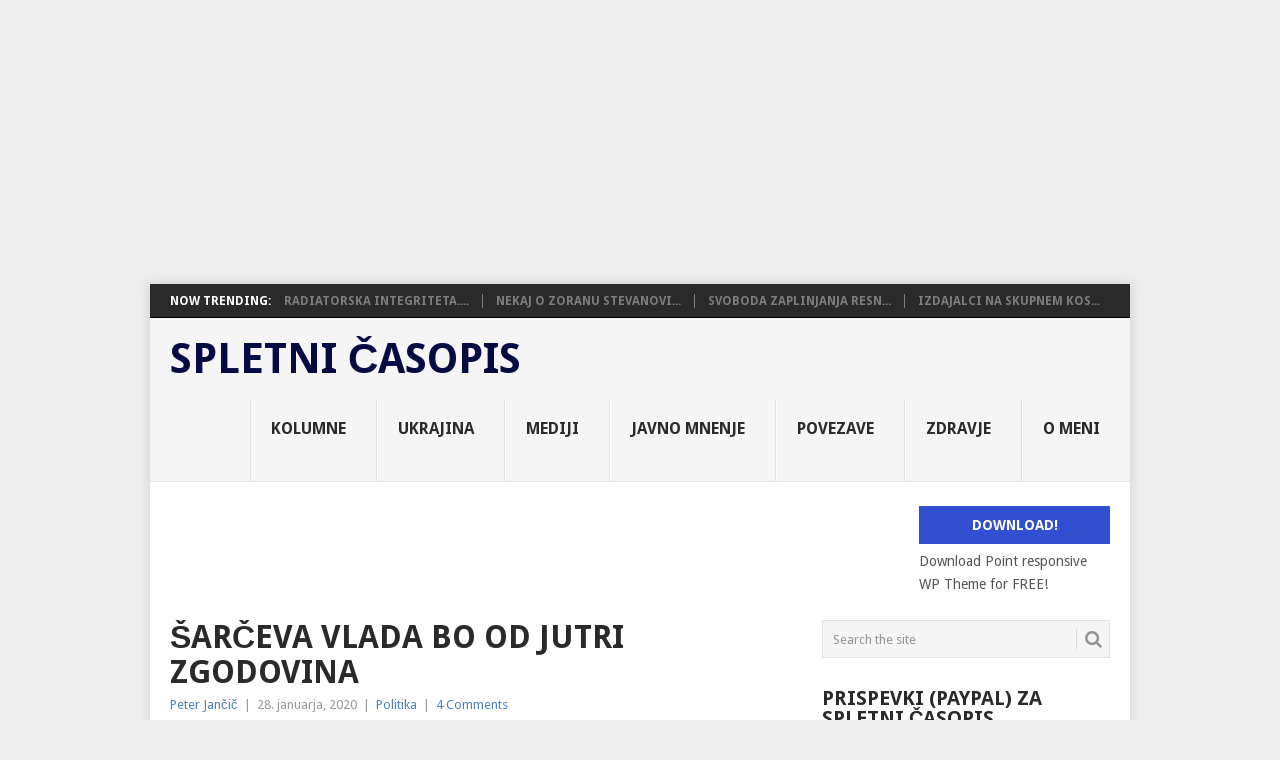

--- FILE ---
content_type: text/html; charset=UTF-8
request_url: https://spletnicasopis.eu/2020/01/28/sarceva-vlada-bo-od-jutri-zgodovina/
body_size: 56314
content:
<!DOCTYPE html>
<html lang="sl-SI">
<head>
<meta charset="UTF-8">
<meta name="viewport" content="width=device-width, initial-scale=1">
<link rel="profile" href="http://gmpg.org/xfn/11">
<link rel="pingback" href="https://spletnicasopis.eu/xmlrpc.php">
<script type="text/javascript">
/* <![CDATA[ */
(()=>{var e={};e.g=function(){if("object"==typeof globalThis)return globalThis;try{return this||new Function("return this")()}catch(e){if("object"==typeof window)return window}}(),function({ampUrl:n,isCustomizePreview:t,isAmpDevMode:r,noampQueryVarName:o,noampQueryVarValue:s,disabledStorageKey:i,mobileUserAgents:a,regexRegex:c}){if("undefined"==typeof sessionStorage)return;const d=new RegExp(c);if(!a.some((e=>{const n=e.match(d);return!(!n||!new RegExp(n[1],n[2]).test(navigator.userAgent))||navigator.userAgent.includes(e)})))return;e.g.addEventListener("DOMContentLoaded",(()=>{const e=document.getElementById("amp-mobile-version-switcher");if(!e)return;e.hidden=!1;const n=e.querySelector("a[href]");n&&n.addEventListener("click",(()=>{sessionStorage.removeItem(i)}))}));const g=r&&["paired-browsing-non-amp","paired-browsing-amp"].includes(window.name);if(sessionStorage.getItem(i)||t||g)return;const u=new URL(location.href),m=new URL(n);m.hash=u.hash,u.searchParams.has(o)&&s===u.searchParams.get(o)?sessionStorage.setItem(i,"1"):m.href!==u.href&&(window.stop(),location.replace(m.href))}({"ampUrl":"https:\/\/spletnicasopis.eu\/2020\/01\/28\/sarceva-vlada-bo-od-jutri-zgodovina\/amp\/","noampQueryVarName":"noamp","noampQueryVarValue":"mobile","disabledStorageKey":"amp_mobile_redirect_disabled","mobileUserAgents":["Mobile","Android","Silk\/","Kindle","BlackBerry","Opera Mini","Opera Mobi"],"regexRegex":"^\\\/((?:.|\\n)+)\\\/([i]*)$","isCustomizePreview":false,"isAmpDevMode":false})})();
/* ]]> */
</script>
<!-- Manifest added by SuperPWA - Progressive Web Apps Plugin For WordPress -->
<link rel="manifest" href="/superpwa-manifest.json">
<meta name="theme-color" content="#D5E0EB">
<!-- / SuperPWA.com -->
<title>Šarčeva vlada bo od jutri zgodovina &#8211; Spletni časopis</title>
<meta name='robots' content='max-image-preview:large' />
<!-- Jetpack Site Verification Tags -->
<link rel='dns-prefetch' href='//static.addtoany.com' />
<link rel='dns-prefetch' href='//www.googletagmanager.com' />
<link rel='dns-prefetch' href='//stats.wp.com' />
<link rel='dns-prefetch' href='//fonts.googleapis.com' />
<link rel='dns-prefetch' href='//widgets.wp.com' />
<link rel='dns-prefetch' href='//s0.wp.com' />
<link rel='dns-prefetch' href='//0.gravatar.com' />
<link rel='dns-prefetch' href='//1.gravatar.com' />
<link rel='dns-prefetch' href='//2.gravatar.com' />
<link rel='dns-prefetch' href='//fundingchoicesmessages.google.com' />
<link rel="alternate" title="oEmbed (JSON)" type="application/json+oembed" href="https://spletnicasopis.eu/wp-json/oembed/1.0/embed?url=https%3A%2F%2Fspletnicasopis.eu%2F2020%2F01%2F28%2Fsarceva-vlada-bo-od-jutri-zgodovina%2F" />
<link rel="alternate" title="oEmbed (XML)" type="text/xml+oembed" href="https://spletnicasopis.eu/wp-json/oembed/1.0/embed?url=https%3A%2F%2Fspletnicasopis.eu%2F2020%2F01%2F28%2Fsarceva-vlada-bo-od-jutri-zgodovina%2F&#038;format=xml" />
<script id="ezoic-wp-plugin-cmp" src="https://cmp.gatekeeperconsent.com/min.js" data-cfasync="false" data-no-optimize="1" data-no-defer="1"></script>
<script id="ezoic-wp-plugin-gatekeeper" src="https://the.gatekeeperconsent.com/cmp.min.js" data-cfasync="false" data-no-optimize="1" data-no-defer="1"></script>
<style id='wp-img-auto-sizes-contain-inline-css' type='text/css'>
img:is([sizes=auto i],[sizes^="auto," i]){contain-intrinsic-size:3000px 1500px}
/*# sourceURL=wp-img-auto-sizes-contain-inline-css */
</style>

<style id='wp-emoji-styles-inline-css' type='text/css'>

	img.wp-smiley, img.emoji {
		display: inline !important;
		border: none !important;
		box-shadow: none !important;
		height: 1em !important;
		width: 1em !important;
		margin: 0 0.07em !important;
		vertical-align: -0.1em !important;
		background: none !important;
		padding: 0 !important;
	}
/*# sourceURL=wp-emoji-styles-inline-css */
</style>
<link rel='stylesheet' id='wp-block-library-css' href='https://spletnicasopis.eu/wp-includes/css/dist/block-library/style.min.css?ver=6.9' type='text/css' media='all' />
<style id='wp-block-archives-inline-css' type='text/css'>
.wp-block-archives{box-sizing:border-box}.wp-block-archives-dropdown label{display:block}
/*# sourceURL=https://spletnicasopis.eu/wp-includes/blocks/archives/style.min.css */
</style>
<style id='wp-block-heading-inline-css' type='text/css'>
h1:where(.wp-block-heading).has-background,h2:where(.wp-block-heading).has-background,h3:where(.wp-block-heading).has-background,h4:where(.wp-block-heading).has-background,h5:where(.wp-block-heading).has-background,h6:where(.wp-block-heading).has-background{padding:1.25em 2.375em}h1.has-text-align-left[style*=writing-mode]:where([style*=vertical-lr]),h1.has-text-align-right[style*=writing-mode]:where([style*=vertical-rl]),h2.has-text-align-left[style*=writing-mode]:where([style*=vertical-lr]),h2.has-text-align-right[style*=writing-mode]:where([style*=vertical-rl]),h3.has-text-align-left[style*=writing-mode]:where([style*=vertical-lr]),h3.has-text-align-right[style*=writing-mode]:where([style*=vertical-rl]),h4.has-text-align-left[style*=writing-mode]:where([style*=vertical-lr]),h4.has-text-align-right[style*=writing-mode]:where([style*=vertical-rl]),h5.has-text-align-left[style*=writing-mode]:where([style*=vertical-lr]),h5.has-text-align-right[style*=writing-mode]:where([style*=vertical-rl]),h6.has-text-align-left[style*=writing-mode]:where([style*=vertical-lr]),h6.has-text-align-right[style*=writing-mode]:where([style*=vertical-rl]){rotate:180deg}
/*# sourceURL=https://spletnicasopis.eu/wp-includes/blocks/heading/style.min.css */
</style>
<style id='wp-block-image-inline-css' type='text/css'>
.wp-block-image>a,.wp-block-image>figure>a{display:inline-block}.wp-block-image img{box-sizing:border-box;height:auto;max-width:100%;vertical-align:bottom}@media not (prefers-reduced-motion){.wp-block-image img.hide{visibility:hidden}.wp-block-image img.show{animation:show-content-image .4s}}.wp-block-image[style*=border-radius] img,.wp-block-image[style*=border-radius]>a{border-radius:inherit}.wp-block-image.has-custom-border img{box-sizing:border-box}.wp-block-image.aligncenter{text-align:center}.wp-block-image.alignfull>a,.wp-block-image.alignwide>a{width:100%}.wp-block-image.alignfull img,.wp-block-image.alignwide img{height:auto;width:100%}.wp-block-image .aligncenter,.wp-block-image .alignleft,.wp-block-image .alignright,.wp-block-image.aligncenter,.wp-block-image.alignleft,.wp-block-image.alignright{display:table}.wp-block-image .aligncenter>figcaption,.wp-block-image .alignleft>figcaption,.wp-block-image .alignright>figcaption,.wp-block-image.aligncenter>figcaption,.wp-block-image.alignleft>figcaption,.wp-block-image.alignright>figcaption{caption-side:bottom;display:table-caption}.wp-block-image .alignleft{float:left;margin:.5em 1em .5em 0}.wp-block-image .alignright{float:right;margin:.5em 0 .5em 1em}.wp-block-image .aligncenter{margin-left:auto;margin-right:auto}.wp-block-image :where(figcaption){margin-bottom:1em;margin-top:.5em}.wp-block-image.is-style-circle-mask img{border-radius:9999px}@supports ((-webkit-mask-image:none) or (mask-image:none)) or (-webkit-mask-image:none){.wp-block-image.is-style-circle-mask img{border-radius:0;-webkit-mask-image:url('data:image/svg+xml;utf8,<svg viewBox="0 0 100 100" xmlns="http://www.w3.org/2000/svg"><circle cx="50" cy="50" r="50"/></svg>');mask-image:url('data:image/svg+xml;utf8,<svg viewBox="0 0 100 100" xmlns="http://www.w3.org/2000/svg"><circle cx="50" cy="50" r="50"/></svg>');mask-mode:alpha;-webkit-mask-position:center;mask-position:center;-webkit-mask-repeat:no-repeat;mask-repeat:no-repeat;-webkit-mask-size:contain;mask-size:contain}}:root :where(.wp-block-image.is-style-rounded img,.wp-block-image .is-style-rounded img){border-radius:9999px}.wp-block-image figure{margin:0}.wp-lightbox-container{display:flex;flex-direction:column;position:relative}.wp-lightbox-container img{cursor:zoom-in}.wp-lightbox-container img:hover+button{opacity:1}.wp-lightbox-container button{align-items:center;backdrop-filter:blur(16px) saturate(180%);background-color:#5a5a5a40;border:none;border-radius:4px;cursor:zoom-in;display:flex;height:20px;justify-content:center;opacity:0;padding:0;position:absolute;right:16px;text-align:center;top:16px;width:20px;z-index:100}@media not (prefers-reduced-motion){.wp-lightbox-container button{transition:opacity .2s ease}}.wp-lightbox-container button:focus-visible{outline:3px auto #5a5a5a40;outline:3px auto -webkit-focus-ring-color;outline-offset:3px}.wp-lightbox-container button:hover{cursor:pointer;opacity:1}.wp-lightbox-container button:focus{opacity:1}.wp-lightbox-container button:focus,.wp-lightbox-container button:hover,.wp-lightbox-container button:not(:hover):not(:active):not(.has-background){background-color:#5a5a5a40;border:none}.wp-lightbox-overlay{box-sizing:border-box;cursor:zoom-out;height:100vh;left:0;overflow:hidden;position:fixed;top:0;visibility:hidden;width:100%;z-index:100000}.wp-lightbox-overlay .close-button{align-items:center;cursor:pointer;display:flex;justify-content:center;min-height:40px;min-width:40px;padding:0;position:absolute;right:calc(env(safe-area-inset-right) + 16px);top:calc(env(safe-area-inset-top) + 16px);z-index:5000000}.wp-lightbox-overlay .close-button:focus,.wp-lightbox-overlay .close-button:hover,.wp-lightbox-overlay .close-button:not(:hover):not(:active):not(.has-background){background:none;border:none}.wp-lightbox-overlay .lightbox-image-container{height:var(--wp--lightbox-container-height);left:50%;overflow:hidden;position:absolute;top:50%;transform:translate(-50%,-50%);transform-origin:top left;width:var(--wp--lightbox-container-width);z-index:9999999999}.wp-lightbox-overlay .wp-block-image{align-items:center;box-sizing:border-box;display:flex;height:100%;justify-content:center;margin:0;position:relative;transform-origin:0 0;width:100%;z-index:3000000}.wp-lightbox-overlay .wp-block-image img{height:var(--wp--lightbox-image-height);min-height:var(--wp--lightbox-image-height);min-width:var(--wp--lightbox-image-width);width:var(--wp--lightbox-image-width)}.wp-lightbox-overlay .wp-block-image figcaption{display:none}.wp-lightbox-overlay button{background:none;border:none}.wp-lightbox-overlay .scrim{background-color:#fff;height:100%;opacity:.9;position:absolute;width:100%;z-index:2000000}.wp-lightbox-overlay.active{visibility:visible}@media not (prefers-reduced-motion){.wp-lightbox-overlay.active{animation:turn-on-visibility .25s both}.wp-lightbox-overlay.active img{animation:turn-on-visibility .35s both}.wp-lightbox-overlay.show-closing-animation:not(.active){animation:turn-off-visibility .35s both}.wp-lightbox-overlay.show-closing-animation:not(.active) img{animation:turn-off-visibility .25s both}.wp-lightbox-overlay.zoom.active{animation:none;opacity:1;visibility:visible}.wp-lightbox-overlay.zoom.active .lightbox-image-container{animation:lightbox-zoom-in .4s}.wp-lightbox-overlay.zoom.active .lightbox-image-container img{animation:none}.wp-lightbox-overlay.zoom.active .scrim{animation:turn-on-visibility .4s forwards}.wp-lightbox-overlay.zoom.show-closing-animation:not(.active){animation:none}.wp-lightbox-overlay.zoom.show-closing-animation:not(.active) .lightbox-image-container{animation:lightbox-zoom-out .4s}.wp-lightbox-overlay.zoom.show-closing-animation:not(.active) .lightbox-image-container img{animation:none}.wp-lightbox-overlay.zoom.show-closing-animation:not(.active) .scrim{animation:turn-off-visibility .4s forwards}}@keyframes show-content-image{0%{visibility:hidden}99%{visibility:hidden}to{visibility:visible}}@keyframes turn-on-visibility{0%{opacity:0}to{opacity:1}}@keyframes turn-off-visibility{0%{opacity:1;visibility:visible}99%{opacity:0;visibility:visible}to{opacity:0;visibility:hidden}}@keyframes lightbox-zoom-in{0%{transform:translate(calc((-100vw + var(--wp--lightbox-scrollbar-width))/2 + var(--wp--lightbox-initial-left-position)),calc(-50vh + var(--wp--lightbox-initial-top-position))) scale(var(--wp--lightbox-scale))}to{transform:translate(-50%,-50%) scale(1)}}@keyframes lightbox-zoom-out{0%{transform:translate(-50%,-50%) scale(1);visibility:visible}99%{visibility:visible}to{transform:translate(calc((-100vw + var(--wp--lightbox-scrollbar-width))/2 + var(--wp--lightbox-initial-left-position)),calc(-50vh + var(--wp--lightbox-initial-top-position))) scale(var(--wp--lightbox-scale));visibility:hidden}}
/*# sourceURL=https://spletnicasopis.eu/wp-includes/blocks/image/style.min.css */
</style>
<style id='wp-block-image-theme-inline-css' type='text/css'>
:root :where(.wp-block-image figcaption){color:#555;font-size:13px;text-align:center}.is-dark-theme :root :where(.wp-block-image figcaption){color:#ffffffa6}.wp-block-image{margin:0 0 1em}
/*# sourceURL=https://spletnicasopis.eu/wp-includes/blocks/image/theme.min.css */
</style>
<style id='wp-block-latest-posts-inline-css' type='text/css'>
.wp-block-latest-posts{box-sizing:border-box}.wp-block-latest-posts.alignleft{margin-right:2em}.wp-block-latest-posts.alignright{margin-left:2em}.wp-block-latest-posts.wp-block-latest-posts__list{list-style:none}.wp-block-latest-posts.wp-block-latest-posts__list li{clear:both;overflow-wrap:break-word}.wp-block-latest-posts.is-grid{display:flex;flex-wrap:wrap}.wp-block-latest-posts.is-grid li{margin:0 1.25em 1.25em 0;width:100%}@media (min-width:600px){.wp-block-latest-posts.columns-2 li{width:calc(50% - .625em)}.wp-block-latest-posts.columns-2 li:nth-child(2n){margin-right:0}.wp-block-latest-posts.columns-3 li{width:calc(33.33333% - .83333em)}.wp-block-latest-posts.columns-3 li:nth-child(3n){margin-right:0}.wp-block-latest-posts.columns-4 li{width:calc(25% - .9375em)}.wp-block-latest-posts.columns-4 li:nth-child(4n){margin-right:0}.wp-block-latest-posts.columns-5 li{width:calc(20% - 1em)}.wp-block-latest-posts.columns-5 li:nth-child(5n){margin-right:0}.wp-block-latest-posts.columns-6 li{width:calc(16.66667% - 1.04167em)}.wp-block-latest-posts.columns-6 li:nth-child(6n){margin-right:0}}:root :where(.wp-block-latest-posts.is-grid){padding:0}:root :where(.wp-block-latest-posts.wp-block-latest-posts__list){padding-left:0}.wp-block-latest-posts__post-author,.wp-block-latest-posts__post-date{display:block;font-size:.8125em}.wp-block-latest-posts__post-excerpt,.wp-block-latest-posts__post-full-content{margin-bottom:1em;margin-top:.5em}.wp-block-latest-posts__featured-image a{display:inline-block}.wp-block-latest-posts__featured-image img{height:auto;max-width:100%;width:auto}.wp-block-latest-posts__featured-image.alignleft{float:left;margin-right:1em}.wp-block-latest-posts__featured-image.alignright{float:right;margin-left:1em}.wp-block-latest-posts__featured-image.aligncenter{margin-bottom:1em;text-align:center}
/*# sourceURL=https://spletnicasopis.eu/wp-includes/blocks/latest-posts/style.min.css */
</style>
<style id='wp-block-details-inline-css' type='text/css'>
.wp-block-details{box-sizing:border-box}.wp-block-details summary{cursor:pointer}
/*# sourceURL=https://spletnicasopis.eu/wp-includes/blocks/details/style.min.css */
</style>
<style id='wp-block-group-inline-css' type='text/css'>
.wp-block-group{box-sizing:border-box}:where(.wp-block-group.wp-block-group-is-layout-constrained){position:relative}
/*# sourceURL=https://spletnicasopis.eu/wp-includes/blocks/group/style.min.css */
</style>
<style id='wp-block-group-theme-inline-css' type='text/css'>
:where(.wp-block-group.has-background){padding:1.25em 2.375em}
/*# sourceURL=https://spletnicasopis.eu/wp-includes/blocks/group/theme.min.css */
</style>
<style id='wp-block-paragraph-inline-css' type='text/css'>
.is-small-text{font-size:.875em}.is-regular-text{font-size:1em}.is-large-text{font-size:2.25em}.is-larger-text{font-size:3em}.has-drop-cap:not(:focus):first-letter{float:left;font-size:8.4em;font-style:normal;font-weight:100;line-height:.68;margin:.05em .1em 0 0;text-transform:uppercase}body.rtl .has-drop-cap:not(:focus):first-letter{float:none;margin-left:.1em}p.has-drop-cap.has-background{overflow:hidden}:root :where(p.has-background){padding:1.25em 2.375em}:where(p.has-text-color:not(.has-link-color)) a{color:inherit}p.has-text-align-left[style*="writing-mode:vertical-lr"],p.has-text-align-right[style*="writing-mode:vertical-rl"]{rotate:180deg}
/*# sourceURL=https://spletnicasopis.eu/wp-includes/blocks/paragraph/style.min.css */
</style>
<style id='wp-block-quote-inline-css' type='text/css'>
.wp-block-quote{box-sizing:border-box;overflow-wrap:break-word}.wp-block-quote.is-large:where(:not(.is-style-plain)),.wp-block-quote.is-style-large:where(:not(.is-style-plain)){margin-bottom:1em;padding:0 1em}.wp-block-quote.is-large:where(:not(.is-style-plain)) p,.wp-block-quote.is-style-large:where(:not(.is-style-plain)) p{font-size:1.5em;font-style:italic;line-height:1.6}.wp-block-quote.is-large:where(:not(.is-style-plain)) cite,.wp-block-quote.is-large:where(:not(.is-style-plain)) footer,.wp-block-quote.is-style-large:where(:not(.is-style-plain)) cite,.wp-block-quote.is-style-large:where(:not(.is-style-plain)) footer{font-size:1.125em;text-align:right}.wp-block-quote>cite{display:block}
/*# sourceURL=https://spletnicasopis.eu/wp-includes/blocks/quote/style.min.css */
</style>
<style id='wp-block-quote-theme-inline-css' type='text/css'>
.wp-block-quote{border-left:.25em solid;margin:0 0 1.75em;padding-left:1em}.wp-block-quote cite,.wp-block-quote footer{color:currentColor;font-size:.8125em;font-style:normal;position:relative}.wp-block-quote:where(.has-text-align-right){border-left:none;border-right:.25em solid;padding-left:0;padding-right:1em}.wp-block-quote:where(.has-text-align-center){border:none;padding-left:0}.wp-block-quote.is-large,.wp-block-quote.is-style-large,.wp-block-quote:where(.is-style-plain){border:none}
/*# sourceURL=https://spletnicasopis.eu/wp-includes/blocks/quote/theme.min.css */
</style>
<style id='wp-block-separator-inline-css' type='text/css'>
@charset "UTF-8";.wp-block-separator{border:none;border-top:2px solid}:root :where(.wp-block-separator.is-style-dots){height:auto;line-height:1;text-align:center}:root :where(.wp-block-separator.is-style-dots):before{color:currentColor;content:"···";font-family:serif;font-size:1.5em;letter-spacing:2em;padding-left:2em}.wp-block-separator.is-style-dots{background:none!important;border:none!important}
/*# sourceURL=https://spletnicasopis.eu/wp-includes/blocks/separator/style.min.css */
</style>
<style id='wp-block-separator-theme-inline-css' type='text/css'>
.wp-block-separator.has-css-opacity{opacity:.4}.wp-block-separator{border:none;border-bottom:2px solid;margin-left:auto;margin-right:auto}.wp-block-separator.has-alpha-channel-opacity{opacity:1}.wp-block-separator:not(.is-style-wide):not(.is-style-dots){width:100px}.wp-block-separator.has-background:not(.is-style-dots){border-bottom:none;height:1px}.wp-block-separator.has-background:not(.is-style-wide):not(.is-style-dots){height:2px}
/*# sourceURL=https://spletnicasopis.eu/wp-includes/blocks/separator/theme.min.css */
</style>
<style id='global-styles-inline-css' type='text/css'>
:root{--wp--preset--aspect-ratio--square: 1;--wp--preset--aspect-ratio--4-3: 4/3;--wp--preset--aspect-ratio--3-4: 3/4;--wp--preset--aspect-ratio--3-2: 3/2;--wp--preset--aspect-ratio--2-3: 2/3;--wp--preset--aspect-ratio--16-9: 16/9;--wp--preset--aspect-ratio--9-16: 9/16;--wp--preset--color--black: #000000;--wp--preset--color--cyan-bluish-gray: #abb8c3;--wp--preset--color--white: #ffffff;--wp--preset--color--pale-pink: #f78da7;--wp--preset--color--vivid-red: #cf2e2e;--wp--preset--color--luminous-vivid-orange: #ff6900;--wp--preset--color--luminous-vivid-amber: #fcb900;--wp--preset--color--light-green-cyan: #7bdcb5;--wp--preset--color--vivid-green-cyan: #00d084;--wp--preset--color--pale-cyan-blue: #8ed1fc;--wp--preset--color--vivid-cyan-blue: #0693e3;--wp--preset--color--vivid-purple: #9b51e0;--wp--preset--gradient--vivid-cyan-blue-to-vivid-purple: linear-gradient(135deg,rgb(6,147,227) 0%,rgb(155,81,224) 100%);--wp--preset--gradient--light-green-cyan-to-vivid-green-cyan: linear-gradient(135deg,rgb(122,220,180) 0%,rgb(0,208,130) 100%);--wp--preset--gradient--luminous-vivid-amber-to-luminous-vivid-orange: linear-gradient(135deg,rgb(252,185,0) 0%,rgb(255,105,0) 100%);--wp--preset--gradient--luminous-vivid-orange-to-vivid-red: linear-gradient(135deg,rgb(255,105,0) 0%,rgb(207,46,46) 100%);--wp--preset--gradient--very-light-gray-to-cyan-bluish-gray: linear-gradient(135deg,rgb(238,238,238) 0%,rgb(169,184,195) 100%);--wp--preset--gradient--cool-to-warm-spectrum: linear-gradient(135deg,rgb(74,234,220) 0%,rgb(151,120,209) 20%,rgb(207,42,186) 40%,rgb(238,44,130) 60%,rgb(251,105,98) 80%,rgb(254,248,76) 100%);--wp--preset--gradient--blush-light-purple: linear-gradient(135deg,rgb(255,206,236) 0%,rgb(152,150,240) 100%);--wp--preset--gradient--blush-bordeaux: linear-gradient(135deg,rgb(254,205,165) 0%,rgb(254,45,45) 50%,rgb(107,0,62) 100%);--wp--preset--gradient--luminous-dusk: linear-gradient(135deg,rgb(255,203,112) 0%,rgb(199,81,192) 50%,rgb(65,88,208) 100%);--wp--preset--gradient--pale-ocean: linear-gradient(135deg,rgb(255,245,203) 0%,rgb(182,227,212) 50%,rgb(51,167,181) 100%);--wp--preset--gradient--electric-grass: linear-gradient(135deg,rgb(202,248,128) 0%,rgb(113,206,126) 100%);--wp--preset--gradient--midnight: linear-gradient(135deg,rgb(2,3,129) 0%,rgb(40,116,252) 100%);--wp--preset--font-size--small: 13px;--wp--preset--font-size--medium: 20px;--wp--preset--font-size--large: 36px;--wp--preset--font-size--x-large: 42px;--wp--preset--spacing--20: 0.44rem;--wp--preset--spacing--30: 0.67rem;--wp--preset--spacing--40: 1rem;--wp--preset--spacing--50: 1.5rem;--wp--preset--spacing--60: 2.25rem;--wp--preset--spacing--70: 3.38rem;--wp--preset--spacing--80: 5.06rem;--wp--preset--shadow--natural: 6px 6px 9px rgba(0, 0, 0, 0.2);--wp--preset--shadow--deep: 12px 12px 50px rgba(0, 0, 0, 0.4);--wp--preset--shadow--sharp: 6px 6px 0px rgba(0, 0, 0, 0.2);--wp--preset--shadow--outlined: 6px 6px 0px -3px rgb(255, 255, 255), 6px 6px rgb(0, 0, 0);--wp--preset--shadow--crisp: 6px 6px 0px rgb(0, 0, 0);}:where(.is-layout-flex){gap: 0.5em;}:where(.is-layout-grid){gap: 0.5em;}body .is-layout-flex{display: flex;}.is-layout-flex{flex-wrap: wrap;align-items: center;}.is-layout-flex > :is(*, div){margin: 0;}body .is-layout-grid{display: grid;}.is-layout-grid > :is(*, div){margin: 0;}:where(.wp-block-columns.is-layout-flex){gap: 2em;}:where(.wp-block-columns.is-layout-grid){gap: 2em;}:where(.wp-block-post-template.is-layout-flex){gap: 1.25em;}:where(.wp-block-post-template.is-layout-grid){gap: 1.25em;}.has-black-color{color: var(--wp--preset--color--black) !important;}.has-cyan-bluish-gray-color{color: var(--wp--preset--color--cyan-bluish-gray) !important;}.has-white-color{color: var(--wp--preset--color--white) !important;}.has-pale-pink-color{color: var(--wp--preset--color--pale-pink) !important;}.has-vivid-red-color{color: var(--wp--preset--color--vivid-red) !important;}.has-luminous-vivid-orange-color{color: var(--wp--preset--color--luminous-vivid-orange) !important;}.has-luminous-vivid-amber-color{color: var(--wp--preset--color--luminous-vivid-amber) !important;}.has-light-green-cyan-color{color: var(--wp--preset--color--light-green-cyan) !important;}.has-vivid-green-cyan-color{color: var(--wp--preset--color--vivid-green-cyan) !important;}.has-pale-cyan-blue-color{color: var(--wp--preset--color--pale-cyan-blue) !important;}.has-vivid-cyan-blue-color{color: var(--wp--preset--color--vivid-cyan-blue) !important;}.has-vivid-purple-color{color: var(--wp--preset--color--vivid-purple) !important;}.has-black-background-color{background-color: var(--wp--preset--color--black) !important;}.has-cyan-bluish-gray-background-color{background-color: var(--wp--preset--color--cyan-bluish-gray) !important;}.has-white-background-color{background-color: var(--wp--preset--color--white) !important;}.has-pale-pink-background-color{background-color: var(--wp--preset--color--pale-pink) !important;}.has-vivid-red-background-color{background-color: var(--wp--preset--color--vivid-red) !important;}.has-luminous-vivid-orange-background-color{background-color: var(--wp--preset--color--luminous-vivid-orange) !important;}.has-luminous-vivid-amber-background-color{background-color: var(--wp--preset--color--luminous-vivid-amber) !important;}.has-light-green-cyan-background-color{background-color: var(--wp--preset--color--light-green-cyan) !important;}.has-vivid-green-cyan-background-color{background-color: var(--wp--preset--color--vivid-green-cyan) !important;}.has-pale-cyan-blue-background-color{background-color: var(--wp--preset--color--pale-cyan-blue) !important;}.has-vivid-cyan-blue-background-color{background-color: var(--wp--preset--color--vivid-cyan-blue) !important;}.has-vivid-purple-background-color{background-color: var(--wp--preset--color--vivid-purple) !important;}.has-black-border-color{border-color: var(--wp--preset--color--black) !important;}.has-cyan-bluish-gray-border-color{border-color: var(--wp--preset--color--cyan-bluish-gray) !important;}.has-white-border-color{border-color: var(--wp--preset--color--white) !important;}.has-pale-pink-border-color{border-color: var(--wp--preset--color--pale-pink) !important;}.has-vivid-red-border-color{border-color: var(--wp--preset--color--vivid-red) !important;}.has-luminous-vivid-orange-border-color{border-color: var(--wp--preset--color--luminous-vivid-orange) !important;}.has-luminous-vivid-amber-border-color{border-color: var(--wp--preset--color--luminous-vivid-amber) !important;}.has-light-green-cyan-border-color{border-color: var(--wp--preset--color--light-green-cyan) !important;}.has-vivid-green-cyan-border-color{border-color: var(--wp--preset--color--vivid-green-cyan) !important;}.has-pale-cyan-blue-border-color{border-color: var(--wp--preset--color--pale-cyan-blue) !important;}.has-vivid-cyan-blue-border-color{border-color: var(--wp--preset--color--vivid-cyan-blue) !important;}.has-vivid-purple-border-color{border-color: var(--wp--preset--color--vivid-purple) !important;}.has-vivid-cyan-blue-to-vivid-purple-gradient-background{background: var(--wp--preset--gradient--vivid-cyan-blue-to-vivid-purple) !important;}.has-light-green-cyan-to-vivid-green-cyan-gradient-background{background: var(--wp--preset--gradient--light-green-cyan-to-vivid-green-cyan) !important;}.has-luminous-vivid-amber-to-luminous-vivid-orange-gradient-background{background: var(--wp--preset--gradient--luminous-vivid-amber-to-luminous-vivid-orange) !important;}.has-luminous-vivid-orange-to-vivid-red-gradient-background{background: var(--wp--preset--gradient--luminous-vivid-orange-to-vivid-red) !important;}.has-very-light-gray-to-cyan-bluish-gray-gradient-background{background: var(--wp--preset--gradient--very-light-gray-to-cyan-bluish-gray) !important;}.has-cool-to-warm-spectrum-gradient-background{background: var(--wp--preset--gradient--cool-to-warm-spectrum) !important;}.has-blush-light-purple-gradient-background{background: var(--wp--preset--gradient--blush-light-purple) !important;}.has-blush-bordeaux-gradient-background{background: var(--wp--preset--gradient--blush-bordeaux) !important;}.has-luminous-dusk-gradient-background{background: var(--wp--preset--gradient--luminous-dusk) !important;}.has-pale-ocean-gradient-background{background: var(--wp--preset--gradient--pale-ocean) !important;}.has-electric-grass-gradient-background{background: var(--wp--preset--gradient--electric-grass) !important;}.has-midnight-gradient-background{background: var(--wp--preset--gradient--midnight) !important;}.has-small-font-size{font-size: var(--wp--preset--font-size--small) !important;}.has-medium-font-size{font-size: var(--wp--preset--font-size--medium) !important;}.has-large-font-size{font-size: var(--wp--preset--font-size--large) !important;}.has-x-large-font-size{font-size: var(--wp--preset--font-size--x-large) !important;}
/*# sourceURL=global-styles-inline-css */
</style>
<style id='core-block-supports-inline-css' type='text/css'>
.wp-container-core-group-is-layout-bcfe9290 > :where(:not(.alignleft):not(.alignright):not(.alignfull)){max-width:480px;margin-left:auto !important;margin-right:auto !important;}.wp-container-core-group-is-layout-bcfe9290 > .alignwide{max-width:480px;}.wp-container-core-group-is-layout-bcfe9290 .alignfull{max-width:none;}
/*# sourceURL=core-block-supports-inline-css */
</style>

<style id='classic-theme-styles-inline-css' type='text/css'>
/*! This file is auto-generated */
.wp-block-button__link{color:#fff;background-color:#32373c;border-radius:9999px;box-shadow:none;text-decoration:none;padding:calc(.667em + 2px) calc(1.333em + 2px);font-size:1.125em}.wp-block-file__button{background:#32373c;color:#fff;text-decoration:none}
/*# sourceURL=/wp-includes/css/classic-themes.min.css */
</style>
<link rel='stylesheet' id='SFSImainCss-css' href='https://spletnicasopis.eu/wp-content/plugins/ultimate-social-media-icons/css/sfsi-style.css?ver=2.9.6' type='text/css' media='all' />
<link rel='stylesheet' id='wp-polls-css' href='https://spletnicasopis.eu/wp-content/plugins/wp-polls/polls-css.css?ver=2.77.3' type='text/css' media='all' />
<style id='wp-polls-inline-css' type='text/css'>
.wp-polls .pollbar {
	margin: 1px;
	font-size: 8px;
	line-height: 10px;
	height: 10px;
	background-image: url('https://spletnicasopis.eu/wp-content/plugins/wp-polls/images/default/pollbg.gif');
	border: 1px solid #c8c8c8;
}

/*# sourceURL=wp-polls-inline-css */
</style>
<link rel='stylesheet' id='point-style-css' href='https://spletnicasopis.eu/wp-content/themes/point/style.css?ver=6.9' type='text/css' media='all' />
<style id='point-style-inline-css' type='text/css'>

		a:hover, .menu .current-menu-item > a, .menu .current-menu-item, .current-menu-ancestor > a.sf-with-ul, .current-menu-ancestor, footer .textwidget a, .single_post a:not(.wp-block-button__link), #commentform a, .copyrights a:hover, a, footer .widget li a:hover, .menu > li:hover > a, .single_post .post-info a, .post-info a, .readMore a, .reply a, .fn a, .carousel a:hover, .single_post .related-posts a:hover, .sidebar.c-4-12 .textwidget a, footer .textwidget a, .sidebar.c-4-12 a:hover, .title a:hover, .trending-articles li a:hover { color: #4c83ba; }
		.review-result, .review-total-only { color: #4c83ba!important; }
		.nav-previous a, .nav-next a, .sub-menu, #commentform input#submit, .tagcloud a, #tabber ul.tabs li a.selected, .featured-cat, .mts-subscribe input[type='submit'], .pagination a, .widget .wpt_widget_content #tags-tab-content ul li a, .latestPost-review-wrapper, .pagination .dots, .primary-navigation #wpmm-megamenu .wpmm-posts .wpmm-pagination a, #wpmm-megamenu .review-total-only, body .latestPost-review-wrapper, .review-type-circle.wp-review-show-total { background: #4c83ba; color: #fff; } .header-button { background: #324fd1; } #logo a { color: #040b42; }
		
		
/*# sourceURL=point-style-inline-css */
</style>
<link crossorigin="anonymous" rel='stylesheet' id='theme-slug-fonts-css' href='//fonts.googleapis.com/css?family=Droid+Sans%3A400%2C700&#038;subset=latin-ext' type='text/css' media='all' />
<link rel='stylesheet' id='jetpack_likes-css' href='https://spletnicasopis.eu/wp-content/plugins/jetpack/modules/likes/style.css?ver=15.4' type='text/css' media='all' />
<link rel='stylesheet' id='heateor-sc-frontend-css-css' href='https://spletnicasopis.eu/wp-content/plugins/heateor-social-comments/css/front.css?ver=1.6.3' type='text/css' media='all' />
<link rel='stylesheet' id='addtoany-css' href='https://spletnicasopis.eu/wp-content/plugins/add-to-any/addtoany.min.css?ver=1.16' type='text/css' media='all' />
<script type="text/javascript" id="addtoany-core-js-before">
/* <![CDATA[ */
window.a2a_config=window.a2a_config||{};a2a_config.callbacks=[];a2a_config.overlays=[];a2a_config.templates={};a2a_localize = {
	Share: "Share",
	Save: "Save",
	Subscribe: "Subscribe",
	Email: "Email",
	Bookmark: "Bookmark",
	ShowAll: "Show all",
	ShowLess: "Show less",
	FindServices: "Find service(s)",
	FindAnyServiceToAddTo: "Instantly find any service to add to",
	PoweredBy: "Powered by",
	ShareViaEmail: "Share via email",
	SubscribeViaEmail: "Subscribe via email",
	BookmarkInYourBrowser: "Bookmark in your browser",
	BookmarkInstructions: "Press Ctrl+D or \u2318+D to bookmark this page",
	AddToYourFavorites: "Add to your favorites",
	SendFromWebOrProgram: "Send from any email address or email program",
	EmailProgram: "Email program",
	More: "More&#8230;",
	ThanksForSharing: "Thanks for sharing!",
	ThanksForFollowing: "Thanks for following!"
};


//# sourceURL=addtoany-core-js-before
/* ]]> */
</script>
<script type="text/javascript" defer src="https://static.addtoany.com/menu/page.js" id="addtoany-core-js"></script>
<script type="text/javascript" src="https://spletnicasopis.eu/wp-includes/js/jquery/jquery.min.js?ver=3.7.1" id="jquery-core-js"></script>
<script type="text/javascript" src="https://spletnicasopis.eu/wp-includes/js/jquery/jquery-migrate.min.js?ver=3.4.1" id="jquery-migrate-js"></script>
<script type="text/javascript" defer src="https://spletnicasopis.eu/wp-content/plugins/add-to-any/addtoany.min.js?ver=1.1" id="addtoany-jquery-js"></script>
<script type="text/javascript" src="https://spletnicasopis.eu/wp-content/themes/point/js/customscripts.js?ver=6.9" id="point-customscripts-js"></script>

<!-- Google tag (gtag.js) snippet added by Site Kit -->
<!-- Google Analytics snippet added by Site Kit -->
<script type="text/javascript" src="https://www.googletagmanager.com/gtag/js?id=GT-TQDTH8L" id="google_gtagjs-js" async></script>
<script type="text/javascript" id="google_gtagjs-js-after">
/* <![CDATA[ */
window.dataLayer = window.dataLayer || [];function gtag(){dataLayer.push(arguments);}
gtag("set","linker",{"domains":["spletnicasopis.eu"]});
gtag("js", new Date());
gtag("set", "developer_id.dZTNiMT", true);
gtag("config", "GT-TQDTH8L", {"googlesitekit_post_type":"post","googlesitekit_post_date":"20200128"});
 window._googlesitekit = window._googlesitekit || {}; window._googlesitekit.throttledEvents = []; window._googlesitekit.gtagEvent = (name, data) => { var key = JSON.stringify( { name, data } ); if ( !! window._googlesitekit.throttledEvents[ key ] ) { return; } window._googlesitekit.throttledEvents[ key ] = true; setTimeout( () => { delete window._googlesitekit.throttledEvents[ key ]; }, 5 ); gtag( "event", name, { ...data, event_source: "site-kit" } ); }; 
//# sourceURL=google_gtagjs-js-after
/* ]]> */
</script>
<link rel="https://api.w.org/" href="https://spletnicasopis.eu/wp-json/" /><link rel="alternate" title="JSON" type="application/json" href="https://spletnicasopis.eu/wp-json/wp/v2/posts/31005" /><link rel="canonical" href="https://spletnicasopis.eu/2020/01/28/sarceva-vlada-bo-od-jutri-zgodovina/" />
<style>a.cld-like-dislike-trigger {color: #a51a97;}span.cld-count-wrap {color: #000000;}</style><script id="ezoic-wp-plugin-js" async src="//www.ezojs.com/ezoic/sa.min.js" data-no-optimize="1" data-no-defer="1"></script>
<script data-ezoic="1" data-no-optimize="1" data-no-defer="1">window.ezstandalone = window.ezstandalone || {};ezstandalone.cmd = ezstandalone.cmd || [];</script>
<meta name="generator" content="Site Kit by Google 1.170.0" /><meta name="generator" content="performance-lab 4.0.1; plugins: ">
        <style type="text/css" id="pf-main-css">
            
				@media screen {
					.printfriendly {
						z-index: 1000; position: relative
					}
					.printfriendly a, .printfriendly a:link, .printfriendly a:visited, .printfriendly a:hover, .printfriendly a:active {
						font-weight: 600;
						cursor: pointer;
						text-decoration: none;
						border: none;
						-webkit-box-shadow: none;
						-moz-box-shadow: none;
						box-shadow: none;
						outline:none;
						font-size: 14px !important;
						color: #3AAA11 !important;
					}
					.printfriendly.pf-alignleft {
						float: left;
					}
					.printfriendly.pf-alignright {
						float: right;
					}
					.printfriendly.pf-aligncenter {
						justify-content: center;
						display: flex; align-items: center;
					}
				}

				.pf-button-img {
					border: none;
					-webkit-box-shadow: none;
					-moz-box-shadow: none;
					box-shadow: none;
					padding: 0;
					margin: 0;
					display: inline;
					vertical-align: middle;
				}

				img.pf-button-img + .pf-button-text {
					margin-left: 6px;
				}

				@media print {
					.printfriendly {
						display: none;
					}
				}
				        </style>

            
        <style type="text/css" id="pf-excerpt-styles">
          .pf-button.pf-button-excerpt {
              display: none;
           }
        </style>

            <meta name="follow.[base64]" content="kS5EUF8ePTVSdkl69P4k"/><link rel="alternate" type="text/html" media="only screen and (max-width: 640px)" href="https://spletnicasopis.eu/2020/01/28/sarceva-vlada-bo-od-jutri-zgodovina/amp/">	<style>img#wpstats{display:none}</style>
		<script>
  (function(i,s,o,g,r,a,m){i['GoogleAnalyticsObject']=r;i[r]=i[r]||function(){
  (i[r].q=i[r].q||[]).push(arguments)},i[r].l=1*new Date();a=s.createElement(o),
  m=s.getElementsByTagName(o)[0];a.async=1;a.src=g;m.parentNode.insertBefore(a,m)
  })(window,document,'script','https://www.google-analytics.com/analytics.js','ga');

  ga('create', 'UA-92547832-1', 'auto');
  ga('send', 'pageview');

</script>
<!-- Google AdSense meta tags added by Site Kit -->
<meta name="google-adsense-platform-account" content="ca-host-pub-2644536267352236">
<meta name="google-adsense-platform-domain" content="sitekit.withgoogle.com">
<!-- End Google AdSense meta tags added by Site Kit -->
		<style type="text/css">
							.site-title a,
				.site-description {
					color: #040b42;
				}
						</style>
		<style type="text/css" id="custom-background-css">
body.custom-background { background-color: #ededed; }
</style>
	<link rel="amphtml" href="https://spletnicasopis.eu/2020/01/28/sarceva-vlada-bo-od-jutri-zgodovina/amp/">
<!-- Google Tag Manager snippet added by Site Kit -->
<script type="text/javascript">
/* <![CDATA[ */

			( function( w, d, s, l, i ) {
				w[l] = w[l] || [];
				w[l].push( {'gtm.start': new Date().getTime(), event: 'gtm.js'} );
				var f = d.getElementsByTagName( s )[0],
					j = d.createElement( s ), dl = l != 'dataLayer' ? '&l=' + l : '';
				j.async = true;
				j.src = 'https://www.googletagmanager.com/gtm.js?id=' + i + dl;
				f.parentNode.insertBefore( j, f );
			} )( window, document, 'script', 'dataLayer', 'GTM-TT8CGKVR' );
			
/* ]]> */
</script>

<!-- End Google Tag Manager snippet added by Site Kit -->

<!-- Google AdSense Ad Blocking Recovery snippet added by Site Kit -->
<script async src="https://fundingchoicesmessages.google.com/i/pub-6274357883085949?ers=1" nonce="PXVvSP-EbEa3_FkvfxAJvw"></script><script nonce="PXVvSP-EbEa3_FkvfxAJvw">(function() {function signalGooglefcPresent() {if (!window.frames['googlefcPresent']) {if (document.body) {const iframe = document.createElement('iframe'); iframe.style = 'width: 0; height: 0; border: none; z-index: -1000; left: -1000px; top: -1000px;'; iframe.style.display = 'none'; iframe.name = 'googlefcPresent'; document.body.appendChild(iframe);} else {setTimeout(signalGooglefcPresent, 0);}}}signalGooglefcPresent();})();</script>
<!-- End Google AdSense Ad Blocking Recovery snippet added by Site Kit -->

<!-- Google AdSense Ad Blocking Recovery Error Protection snippet added by Site Kit -->
<script>(function(){'use strict';function aa(a){var b=0;return function(){return b<a.length?{done:!1,value:a[b++]}:{done:!0}}}var ba="function"==typeof Object.defineProperties?Object.defineProperty:function(a,b,c){if(a==Array.prototype||a==Object.prototype)return a;a[b]=c.value;return a};
function ea(a){a=["object"==typeof globalThis&&globalThis,a,"object"==typeof window&&window,"object"==typeof self&&self,"object"==typeof global&&global];for(var b=0;b<a.length;++b){var c=a[b];if(c&&c.Math==Math)return c}throw Error("Cannot find global object");}var fa=ea(this);function ha(a,b){if(b)a:{var c=fa;a=a.split(".");for(var d=0;d<a.length-1;d++){var e=a[d];if(!(e in c))break a;c=c[e]}a=a[a.length-1];d=c[a];b=b(d);b!=d&&null!=b&&ba(c,a,{configurable:!0,writable:!0,value:b})}}
var ia="function"==typeof Object.create?Object.create:function(a){function b(){}b.prototype=a;return new b},l;if("function"==typeof Object.setPrototypeOf)l=Object.setPrototypeOf;else{var m;a:{var ja={a:!0},ka={};try{ka.__proto__=ja;m=ka.a;break a}catch(a){}m=!1}l=m?function(a,b){a.__proto__=b;if(a.__proto__!==b)throw new TypeError(a+" is not extensible");return a}:null}var la=l;
function n(a,b){a.prototype=ia(b.prototype);a.prototype.constructor=a;if(la)la(a,b);else for(var c in b)if("prototype"!=c)if(Object.defineProperties){var d=Object.getOwnPropertyDescriptor(b,c);d&&Object.defineProperty(a,c,d)}else a[c]=b[c];a.A=b.prototype}function ma(){for(var a=Number(this),b=[],c=a;c<arguments.length;c++)b[c-a]=arguments[c];return b}
var na="function"==typeof Object.assign?Object.assign:function(a,b){for(var c=1;c<arguments.length;c++){var d=arguments[c];if(d)for(var e in d)Object.prototype.hasOwnProperty.call(d,e)&&(a[e]=d[e])}return a};ha("Object.assign",function(a){return a||na});/*

 Copyright The Closure Library Authors.
 SPDX-License-Identifier: Apache-2.0
*/
var p=this||self;function q(a){return a};var t,u;a:{for(var oa=["CLOSURE_FLAGS"],v=p,x=0;x<oa.length;x++)if(v=v[oa[x]],null==v){u=null;break a}u=v}var pa=u&&u[610401301];t=null!=pa?pa:!1;var z,qa=p.navigator;z=qa?qa.userAgentData||null:null;function A(a){return t?z?z.brands.some(function(b){return(b=b.brand)&&-1!=b.indexOf(a)}):!1:!1}function B(a){var b;a:{if(b=p.navigator)if(b=b.userAgent)break a;b=""}return-1!=b.indexOf(a)};function C(){return t?!!z&&0<z.brands.length:!1}function D(){return C()?A("Chromium"):(B("Chrome")||B("CriOS"))&&!(C()?0:B("Edge"))||B("Silk")};var ra=C()?!1:B("Trident")||B("MSIE");!B("Android")||D();D();B("Safari")&&(D()||(C()?0:B("Coast"))||(C()?0:B("Opera"))||(C()?0:B("Edge"))||(C()?A("Microsoft Edge"):B("Edg/"))||C()&&A("Opera"));var sa={},E=null;var ta="undefined"!==typeof Uint8Array,ua=!ra&&"function"===typeof btoa;var F="function"===typeof Symbol&&"symbol"===typeof Symbol()?Symbol():void 0,G=F?function(a,b){a[F]|=b}:function(a,b){void 0!==a.g?a.g|=b:Object.defineProperties(a,{g:{value:b,configurable:!0,writable:!0,enumerable:!1}})};function va(a){var b=H(a);1!==(b&1)&&(Object.isFrozen(a)&&(a=Array.prototype.slice.call(a)),I(a,b|1))}
var H=F?function(a){return a[F]|0}:function(a){return a.g|0},J=F?function(a){return a[F]}:function(a){return a.g},I=F?function(a,b){a[F]=b}:function(a,b){void 0!==a.g?a.g=b:Object.defineProperties(a,{g:{value:b,configurable:!0,writable:!0,enumerable:!1}})};function wa(){var a=[];G(a,1);return a}function xa(a,b){I(b,(a|0)&-99)}function K(a,b){I(b,(a|34)&-73)}function L(a){a=a>>11&1023;return 0===a?536870912:a};var M={};function N(a){return null!==a&&"object"===typeof a&&!Array.isArray(a)&&a.constructor===Object}var O,ya=[];I(ya,39);O=Object.freeze(ya);var P;function Q(a,b){P=b;a=new a(b);P=void 0;return a}
function R(a,b,c){null==a&&(a=P);P=void 0;if(null==a){var d=96;c?(a=[c],d|=512):a=[];b&&(d=d&-2095105|(b&1023)<<11)}else{if(!Array.isArray(a))throw Error();d=H(a);if(d&64)return a;d|=64;if(c&&(d|=512,c!==a[0]))throw Error();a:{c=a;var e=c.length;if(e){var f=e-1,g=c[f];if(N(g)){d|=256;b=(d>>9&1)-1;e=f-b;1024<=e&&(za(c,b,g),e=1023);d=d&-2095105|(e&1023)<<11;break a}}b&&(g=(d>>9&1)-1,b=Math.max(b,e-g),1024<b&&(za(c,g,{}),d|=256,b=1023),d=d&-2095105|(b&1023)<<11)}}I(a,d);return a}
function za(a,b,c){for(var d=1023+b,e=a.length,f=d;f<e;f++){var g=a[f];null!=g&&g!==c&&(c[f-b]=g)}a.length=d+1;a[d]=c};function Aa(a){switch(typeof a){case "number":return isFinite(a)?a:String(a);case "boolean":return a?1:0;case "object":if(a&&!Array.isArray(a)&&ta&&null!=a&&a instanceof Uint8Array){if(ua){for(var b="",c=0,d=a.length-10240;c<d;)b+=String.fromCharCode.apply(null,a.subarray(c,c+=10240));b+=String.fromCharCode.apply(null,c?a.subarray(c):a);a=btoa(b)}else{void 0===b&&(b=0);if(!E){E={};c="ABCDEFGHIJKLMNOPQRSTUVWXYZabcdefghijklmnopqrstuvwxyz0123456789".split("");d=["+/=","+/","-_=","-_.","-_"];for(var e=
0;5>e;e++){var f=c.concat(d[e].split(""));sa[e]=f;for(var g=0;g<f.length;g++){var h=f[g];void 0===E[h]&&(E[h]=g)}}}b=sa[b];c=Array(Math.floor(a.length/3));d=b[64]||"";for(e=f=0;f<a.length-2;f+=3){var k=a[f],w=a[f+1];h=a[f+2];g=b[k>>2];k=b[(k&3)<<4|w>>4];w=b[(w&15)<<2|h>>6];h=b[h&63];c[e++]=g+k+w+h}g=0;h=d;switch(a.length-f){case 2:g=a[f+1],h=b[(g&15)<<2]||d;case 1:a=a[f],c[e]=b[a>>2]+b[(a&3)<<4|g>>4]+h+d}a=c.join("")}return a}}return a};function Ba(a,b,c){a=Array.prototype.slice.call(a);var d=a.length,e=b&256?a[d-1]:void 0;d+=e?-1:0;for(b=b&512?1:0;b<d;b++)a[b]=c(a[b]);if(e){b=a[b]={};for(var f in e)Object.prototype.hasOwnProperty.call(e,f)&&(b[f]=c(e[f]))}return a}function Da(a,b,c,d,e,f){if(null!=a){if(Array.isArray(a))a=e&&0==a.length&&H(a)&1?void 0:f&&H(a)&2?a:Ea(a,b,c,void 0!==d,e,f);else if(N(a)){var g={},h;for(h in a)Object.prototype.hasOwnProperty.call(a,h)&&(g[h]=Da(a[h],b,c,d,e,f));a=g}else a=b(a,d);return a}}
function Ea(a,b,c,d,e,f){var g=d||c?H(a):0;d=d?!!(g&32):void 0;a=Array.prototype.slice.call(a);for(var h=0;h<a.length;h++)a[h]=Da(a[h],b,c,d,e,f);c&&c(g,a);return a}function Fa(a){return a.s===M?a.toJSON():Aa(a)};function Ga(a,b,c){c=void 0===c?K:c;if(null!=a){if(ta&&a instanceof Uint8Array)return b?a:new Uint8Array(a);if(Array.isArray(a)){var d=H(a);if(d&2)return a;if(b&&!(d&64)&&(d&32||0===d))return I(a,d|34),a;a=Ea(a,Ga,d&4?K:c,!0,!1,!0);b=H(a);b&4&&b&2&&Object.freeze(a);return a}a.s===M&&(b=a.h,c=J(b),a=c&2?a:Q(a.constructor,Ha(b,c,!0)));return a}}function Ha(a,b,c){var d=c||b&2?K:xa,e=!!(b&32);a=Ba(a,b,function(f){return Ga(f,e,d)});G(a,32|(c?2:0));return a};function Ia(a,b){a=a.h;return Ja(a,J(a),b)}function Ja(a,b,c,d){if(-1===c)return null;if(c>=L(b)){if(b&256)return a[a.length-1][c]}else{var e=a.length;if(d&&b&256&&(d=a[e-1][c],null!=d))return d;b=c+((b>>9&1)-1);if(b<e)return a[b]}}function Ka(a,b,c,d,e){var f=L(b);if(c>=f||e){e=b;if(b&256)f=a[a.length-1];else{if(null==d)return;f=a[f+((b>>9&1)-1)]={};e|=256}f[c]=d;e&=-1025;e!==b&&I(a,e)}else a[c+((b>>9&1)-1)]=d,b&256&&(d=a[a.length-1],c in d&&delete d[c]),b&1024&&I(a,b&-1025)}
function La(a,b){var c=Ma;var d=void 0===d?!1:d;var e=a.h;var f=J(e),g=Ja(e,f,b,d);var h=!1;if(null==g||"object"!==typeof g||(h=Array.isArray(g))||g.s!==M)if(h){var k=h=H(g);0===k&&(k|=f&32);k|=f&2;k!==h&&I(g,k);c=new c(g)}else c=void 0;else c=g;c!==g&&null!=c&&Ka(e,f,b,c,d);e=c;if(null==e)return e;a=a.h;f=J(a);f&2||(g=e,c=g.h,h=J(c),g=h&2?Q(g.constructor,Ha(c,h,!1)):g,g!==e&&(e=g,Ka(a,f,b,e,d)));return e}function Na(a,b){a=Ia(a,b);return null==a||"string"===typeof a?a:void 0}
function Oa(a,b){a=Ia(a,b);return null!=a?a:0}function S(a,b){a=Na(a,b);return null!=a?a:""};function T(a,b,c){this.h=R(a,b,c)}T.prototype.toJSON=function(){var a=Ea(this.h,Fa,void 0,void 0,!1,!1);return Pa(this,a,!0)};T.prototype.s=M;T.prototype.toString=function(){return Pa(this,this.h,!1).toString()};
function Pa(a,b,c){var d=a.constructor.v,e=L(J(c?a.h:b)),f=!1;if(d){if(!c){b=Array.prototype.slice.call(b);var g;if(b.length&&N(g=b[b.length-1]))for(f=0;f<d.length;f++)if(d[f]>=e){Object.assign(b[b.length-1]={},g);break}f=!0}e=b;c=!c;g=J(a.h);a=L(g);g=(g>>9&1)-1;for(var h,k,w=0;w<d.length;w++)if(k=d[w],k<a){k+=g;var r=e[k];null==r?e[k]=c?O:wa():c&&r!==O&&va(r)}else h||(r=void 0,e.length&&N(r=e[e.length-1])?h=r:e.push(h={})),r=h[k],null==h[k]?h[k]=c?O:wa():c&&r!==O&&va(r)}d=b.length;if(!d)return b;
var Ca;if(N(h=b[d-1])){a:{var y=h;e={};c=!1;for(var ca in y)Object.prototype.hasOwnProperty.call(y,ca)&&(a=y[ca],Array.isArray(a)&&a!=a&&(c=!0),null!=a?e[ca]=a:c=!0);if(c){for(var rb in e){y=e;break a}y=null}}y!=h&&(Ca=!0);d--}for(;0<d;d--){h=b[d-1];if(null!=h)break;var cb=!0}if(!Ca&&!cb)return b;var da;f?da=b:da=Array.prototype.slice.call(b,0,d);b=da;f&&(b.length=d);y&&b.push(y);return b};function Qa(a){return function(b){if(null==b||""==b)b=new a;else{b=JSON.parse(b);if(!Array.isArray(b))throw Error(void 0);G(b,32);b=Q(a,b)}return b}};function Ra(a){this.h=R(a)}n(Ra,T);var Sa=Qa(Ra);var U;function V(a){this.g=a}V.prototype.toString=function(){return this.g+""};var Ta={};function Ua(){return Math.floor(2147483648*Math.random()).toString(36)+Math.abs(Math.floor(2147483648*Math.random())^Date.now()).toString(36)};function Va(a,b){b=String(b);"application/xhtml+xml"===a.contentType&&(b=b.toLowerCase());return a.createElement(b)}function Wa(a){this.g=a||p.document||document}Wa.prototype.appendChild=function(a,b){a.appendChild(b)};/*

 SPDX-License-Identifier: Apache-2.0
*/
function Xa(a,b){a.src=b instanceof V&&b.constructor===V?b.g:"type_error:TrustedResourceUrl";var c,d;(c=(b=null==(d=(c=(a.ownerDocument&&a.ownerDocument.defaultView||window).document).querySelector)?void 0:d.call(c,"script[nonce]"))?b.nonce||b.getAttribute("nonce")||"":"")&&a.setAttribute("nonce",c)};function Ya(a){a=void 0===a?document:a;return a.createElement("script")};function Za(a,b,c,d,e,f){try{var g=a.g,h=Ya(g);h.async=!0;Xa(h,b);g.head.appendChild(h);h.addEventListener("load",function(){e();d&&g.head.removeChild(h)});h.addEventListener("error",function(){0<c?Za(a,b,c-1,d,e,f):(d&&g.head.removeChild(h),f())})}catch(k){f()}};var $a=p.atob("aHR0cHM6Ly93d3cuZ3N0YXRpYy5jb20vaW1hZ2VzL2ljb25zL21hdGVyaWFsL3N5c3RlbS8xeC93YXJuaW5nX2FtYmVyXzI0ZHAucG5n"),ab=p.atob("WW91IGFyZSBzZWVpbmcgdGhpcyBtZXNzYWdlIGJlY2F1c2UgYWQgb3Igc2NyaXB0IGJsb2NraW5nIHNvZnR3YXJlIGlzIGludGVyZmVyaW5nIHdpdGggdGhpcyBwYWdlLg=="),bb=p.atob("RGlzYWJsZSBhbnkgYWQgb3Igc2NyaXB0IGJsb2NraW5nIHNvZnR3YXJlLCB0aGVuIHJlbG9hZCB0aGlzIHBhZ2Uu");function db(a,b,c){this.i=a;this.l=new Wa(this.i);this.g=null;this.j=[];this.m=!1;this.u=b;this.o=c}
function eb(a){if(a.i.body&&!a.m){var b=function(){fb(a);p.setTimeout(function(){return gb(a,3)},50)};Za(a.l,a.u,2,!0,function(){p[a.o]||b()},b);a.m=!0}}
function fb(a){for(var b=W(1,5),c=0;c<b;c++){var d=X(a);a.i.body.appendChild(d);a.j.push(d)}b=X(a);b.style.bottom="0";b.style.left="0";b.style.position="fixed";b.style.width=W(100,110).toString()+"%";b.style.zIndex=W(2147483544,2147483644).toString();b.style["background-color"]=hb(249,259,242,252,219,229);b.style["box-shadow"]="0 0 12px #888";b.style.color=hb(0,10,0,10,0,10);b.style.display="flex";b.style["justify-content"]="center";b.style["font-family"]="Roboto, Arial";c=X(a);c.style.width=W(80,
85).toString()+"%";c.style.maxWidth=W(750,775).toString()+"px";c.style.margin="24px";c.style.display="flex";c.style["align-items"]="flex-start";c.style["justify-content"]="center";d=Va(a.l.g,"IMG");d.className=Ua();d.src=$a;d.alt="Warning icon";d.style.height="24px";d.style.width="24px";d.style["padding-right"]="16px";var e=X(a),f=X(a);f.style["font-weight"]="bold";f.textContent=ab;var g=X(a);g.textContent=bb;Y(a,e,f);Y(a,e,g);Y(a,c,d);Y(a,c,e);Y(a,b,c);a.g=b;a.i.body.appendChild(a.g);b=W(1,5);for(c=
0;c<b;c++)d=X(a),a.i.body.appendChild(d),a.j.push(d)}function Y(a,b,c){for(var d=W(1,5),e=0;e<d;e++){var f=X(a);b.appendChild(f)}b.appendChild(c);c=W(1,5);for(d=0;d<c;d++)e=X(a),b.appendChild(e)}function W(a,b){return Math.floor(a+Math.random()*(b-a))}function hb(a,b,c,d,e,f){return"rgb("+W(Math.max(a,0),Math.min(b,255)).toString()+","+W(Math.max(c,0),Math.min(d,255)).toString()+","+W(Math.max(e,0),Math.min(f,255)).toString()+")"}function X(a){a=Va(a.l.g,"DIV");a.className=Ua();return a}
function gb(a,b){0>=b||null!=a.g&&0!=a.g.offsetHeight&&0!=a.g.offsetWidth||(ib(a),fb(a),p.setTimeout(function(){return gb(a,b-1)},50))}
function ib(a){var b=a.j;var c="undefined"!=typeof Symbol&&Symbol.iterator&&b[Symbol.iterator];if(c)b=c.call(b);else if("number"==typeof b.length)b={next:aa(b)};else throw Error(String(b)+" is not an iterable or ArrayLike");for(c=b.next();!c.done;c=b.next())(c=c.value)&&c.parentNode&&c.parentNode.removeChild(c);a.j=[];(b=a.g)&&b.parentNode&&b.parentNode.removeChild(b);a.g=null};function jb(a,b,c,d,e){function f(k){document.body?g(document.body):0<k?p.setTimeout(function(){f(k-1)},e):b()}function g(k){k.appendChild(h);p.setTimeout(function(){h?(0!==h.offsetHeight&&0!==h.offsetWidth?b():a(),h.parentNode&&h.parentNode.removeChild(h)):a()},d)}var h=kb(c);f(3)}function kb(a){var b=document.createElement("div");b.className=a;b.style.width="1px";b.style.height="1px";b.style.position="absolute";b.style.left="-10000px";b.style.top="-10000px";b.style.zIndex="-10000";return b};function Ma(a){this.h=R(a)}n(Ma,T);function lb(a){this.h=R(a)}n(lb,T);var mb=Qa(lb);function nb(a){a=Na(a,4)||"";if(void 0===U){var b=null;var c=p.trustedTypes;if(c&&c.createPolicy){try{b=c.createPolicy("goog#html",{createHTML:q,createScript:q,createScriptURL:q})}catch(d){p.console&&p.console.error(d.message)}U=b}else U=b}a=(b=U)?b.createScriptURL(a):a;return new V(a,Ta)};function ob(a,b){this.m=a;this.o=new Wa(a.document);this.g=b;this.j=S(this.g,1);this.u=nb(La(this.g,2));this.i=!1;b=nb(La(this.g,13));this.l=new db(a.document,b,S(this.g,12))}ob.prototype.start=function(){pb(this)};
function pb(a){qb(a);Za(a.o,a.u,3,!1,function(){a:{var b=a.j;var c=p.btoa(b);if(c=p[c]){try{var d=Sa(p.atob(c))}catch(e){b=!1;break a}b=b===Na(d,1)}else b=!1}b?Z(a,S(a.g,14)):(Z(a,S(a.g,8)),eb(a.l))},function(){jb(function(){Z(a,S(a.g,7));eb(a.l)},function(){return Z(a,S(a.g,6))},S(a.g,9),Oa(a.g,10),Oa(a.g,11))})}function Z(a,b){a.i||(a.i=!0,a=new a.m.XMLHttpRequest,a.open("GET",b,!0),a.send())}function qb(a){var b=p.btoa(a.j);a.m[b]&&Z(a,S(a.g,5))};(function(a,b){p[a]=function(){var c=ma.apply(0,arguments);p[a]=function(){};b.apply(null,c)}})("__h82AlnkH6D91__",function(a){"function"===typeof window.atob&&(new ob(window,mb(window.atob(a)))).start()});}).call(this);

window.__h82AlnkH6D91__("[base64]/[base64]/[base64]/[base64]");</script>
<!-- End Google AdSense Ad Blocking Recovery Error Protection snippet added by Site Kit -->
<style>#amp-mobile-version-switcher{left:0;position:absolute;width:100%;z-index:100}#amp-mobile-version-switcher>a{background-color:#444;border:0;color:#eaeaea;display:block;font-family:-apple-system,BlinkMacSystemFont,Segoe UI,Roboto,Oxygen-Sans,Ubuntu,Cantarell,Helvetica Neue,sans-serif;font-size:16px;font-weight:600;padding:15px 0;text-align:center;-webkit-text-decoration:none;text-decoration:none}#amp-mobile-version-switcher>a:active,#amp-mobile-version-switcher>a:focus,#amp-mobile-version-switcher>a:hover{-webkit-text-decoration:underline;text-decoration:underline}</style>
<!-- Jetpack Open Graph Tags -->
<meta property="og:type" content="article" />
<meta property="og:title" content="Šarčeva vlada bo od jutri zgodovina" />
<meta property="og:url" content="https://spletnicasopis.eu/2020/01/28/sarceva-vlada-bo-od-jutri-zgodovina/" />
<meta property="og:description" content="Šarec trdi, da ni odstopil zaradi odstopa Bertonclja. Obupal je zaradi več stvari. Ali bomo novo vlado dobili hitro, bo odvisno od Janše." />
<meta property="article:published_time" content="2020-01-28T10:44:02+00:00" />
<meta property="article:modified_time" content="2020-02-08T20:40:30+00:00" />
<meta property="og:site_name" content="Spletni časopis" />
<meta property="og:image" content="https://spletnicasopis.eu/wp-content/uploads/2020/01/odstopna-izjava-Šarca.png" />
<meta property="og:image:width" content="707" />
<meta property="og:image:height" content="602" />
<meta property="og:image:alt" content="" />
<meta property="og:locale" content="sl_SI" />
<meta name="twitter:site" content="@https://twitter.com/peterjancic" />
<meta name="twitter:text:title" content="Šarčeva vlada bo od jutri zgodovina" />
<meta name="twitter:image" content="https://spletnicasopis.eu/wp-content/uploads/2020/01/odstopna-izjava-Šarca.png?w=640" />
<meta name="twitter:card" content="summary_large_image" />

<!-- End Jetpack Open Graph Tags -->
<script async src="https://pagead2.googlesyndication.com/pagead/js/adsbygoogle.js?client=ca-pub-6274357883085949"
     crossorigin="anonymous"></script>

<!-- Google tag (gtag.js) -->
<script async src="https://www.googletagmanager.com/gtag/js?id=G-YF438ZJ6KQ"></script>
<script>
  window.dataLayer = window.dataLayer || [];
  function gtag(){dataLayer.push(arguments);}
  gtag('js', new Date());

  gtag('config', 'G-YF438ZJ6KQ');
</script>

<script>
    (function(a,g,b,c){a[c]=a[c]||function(){
        "undefined"!==typeof a.ipromNS&&a.ipromNS.execute?a.ipromNS.execute(arguments):(a[c].q=a[c].q||[]).push(arguments)};
        var k=function(){var b=g.getElementsByTagName("script")[0];return function h(f){var e=f.shift();a[c]("setConfig",{server:e});
            var d=document.createElement("script");0<f.length&&(d.onerror=function(){a[c]("setConfig",{blocked:!0});h(f)});
            d.src="https://cdn."+e+"/ipromNS.js";d.async=!0;d.defer=!0;b.parentNode.insertBefore(d,b)}}(),e=b;"string"===typeof b&&(e=[b]);k(e)
    })(window, document,[ "iprom.net"],"_ipromNS");

    try{
        cookieConsent = false;  //connect with your cookie consent framework;
    }catch(e){console.log('CC not found');}


    _ipromNS('init', {
        sitePath      : ['spletnicasopiseu','index'],  /*second value of sitePath array is equal to SID*/
        cookieConsent : cookieConsent /*based on site cookie policy*/
    });

    _ipromNS( 'zones', [33,661,464] );

    _ipromNS( 'load' );
</script>
<link rel="icon" href="https://spletnicasopis.eu/wp-content/uploads/2022/11/cropped-sc1-32x32.png" sizes="32x32" />
<link rel="icon" href="https://spletnicasopis.eu/wp-content/uploads/2022/11/cropped-sc1-192x192.png" sizes="192x192" />
<link rel="apple-touch-icon" href="https://spletnicasopis.eu/wp-content/uploads/2022/11/cropped-sc1-180x180.png" />
<meta name="msapplication-TileImage" content="https://spletnicasopis.eu/wp-content/uploads/2022/11/cropped-sc1-270x270.png" />
<style id='jetpack-block-subscriptions-inline-css' type='text/css'>
.is-style-compact .is-not-subscriber .wp-block-button__link,.is-style-compact .is-not-subscriber .wp-block-jetpack-subscriptions__button{border-end-start-radius:0!important;border-start-start-radius:0!important;margin-inline-start:0!important}.is-style-compact .is-not-subscriber .components-text-control__input,.is-style-compact .is-not-subscriber p#subscribe-email input[type=email]{border-end-end-radius:0!important;border-start-end-radius:0!important}.is-style-compact:not(.wp-block-jetpack-subscriptions__use-newline) .components-text-control__input{border-inline-end-width:0!important}.wp-block-jetpack-subscriptions.wp-block-jetpack-subscriptions__supports-newline .wp-block-jetpack-subscriptions__form-container{display:flex;flex-direction:column}.wp-block-jetpack-subscriptions.wp-block-jetpack-subscriptions__supports-newline:not(.wp-block-jetpack-subscriptions__use-newline) .is-not-subscriber .wp-block-jetpack-subscriptions__form-elements{align-items:flex-start;display:flex}.wp-block-jetpack-subscriptions.wp-block-jetpack-subscriptions__supports-newline:not(.wp-block-jetpack-subscriptions__use-newline) p#subscribe-submit{display:flex;justify-content:center}.wp-block-jetpack-subscriptions.wp-block-jetpack-subscriptions__supports-newline .wp-block-jetpack-subscriptions__form .wp-block-jetpack-subscriptions__button,.wp-block-jetpack-subscriptions.wp-block-jetpack-subscriptions__supports-newline .wp-block-jetpack-subscriptions__form .wp-block-jetpack-subscriptions__textfield .components-text-control__input,.wp-block-jetpack-subscriptions.wp-block-jetpack-subscriptions__supports-newline .wp-block-jetpack-subscriptions__form button,.wp-block-jetpack-subscriptions.wp-block-jetpack-subscriptions__supports-newline .wp-block-jetpack-subscriptions__form input[type=email],.wp-block-jetpack-subscriptions.wp-block-jetpack-subscriptions__supports-newline form .wp-block-jetpack-subscriptions__button,.wp-block-jetpack-subscriptions.wp-block-jetpack-subscriptions__supports-newline form .wp-block-jetpack-subscriptions__textfield .components-text-control__input,.wp-block-jetpack-subscriptions.wp-block-jetpack-subscriptions__supports-newline form button,.wp-block-jetpack-subscriptions.wp-block-jetpack-subscriptions__supports-newline form input[type=email]{box-sizing:border-box;cursor:pointer;line-height:1.3;min-width:auto!important;white-space:nowrap!important}.wp-block-jetpack-subscriptions.wp-block-jetpack-subscriptions__supports-newline .wp-block-jetpack-subscriptions__form input[type=email]::placeholder,.wp-block-jetpack-subscriptions.wp-block-jetpack-subscriptions__supports-newline .wp-block-jetpack-subscriptions__form input[type=email]:disabled,.wp-block-jetpack-subscriptions.wp-block-jetpack-subscriptions__supports-newline form input[type=email]::placeholder,.wp-block-jetpack-subscriptions.wp-block-jetpack-subscriptions__supports-newline form input[type=email]:disabled{color:currentColor;opacity:.5}.wp-block-jetpack-subscriptions.wp-block-jetpack-subscriptions__supports-newline .wp-block-jetpack-subscriptions__form .wp-block-jetpack-subscriptions__button,.wp-block-jetpack-subscriptions.wp-block-jetpack-subscriptions__supports-newline .wp-block-jetpack-subscriptions__form button,.wp-block-jetpack-subscriptions.wp-block-jetpack-subscriptions__supports-newline form .wp-block-jetpack-subscriptions__button,.wp-block-jetpack-subscriptions.wp-block-jetpack-subscriptions__supports-newline form button{border-color:#0000;border-style:solid}.wp-block-jetpack-subscriptions.wp-block-jetpack-subscriptions__supports-newline .wp-block-jetpack-subscriptions__form .wp-block-jetpack-subscriptions__textfield,.wp-block-jetpack-subscriptions.wp-block-jetpack-subscriptions__supports-newline .wp-block-jetpack-subscriptions__form p#subscribe-email,.wp-block-jetpack-subscriptions.wp-block-jetpack-subscriptions__supports-newline form .wp-block-jetpack-subscriptions__textfield,.wp-block-jetpack-subscriptions.wp-block-jetpack-subscriptions__supports-newline form p#subscribe-email{background:#0000;flex-grow:1}.wp-block-jetpack-subscriptions.wp-block-jetpack-subscriptions__supports-newline .wp-block-jetpack-subscriptions__form .wp-block-jetpack-subscriptions__textfield .components-base-control__field,.wp-block-jetpack-subscriptions.wp-block-jetpack-subscriptions__supports-newline .wp-block-jetpack-subscriptions__form .wp-block-jetpack-subscriptions__textfield .components-text-control__input,.wp-block-jetpack-subscriptions.wp-block-jetpack-subscriptions__supports-newline .wp-block-jetpack-subscriptions__form .wp-block-jetpack-subscriptions__textfield input[type=email],.wp-block-jetpack-subscriptions.wp-block-jetpack-subscriptions__supports-newline .wp-block-jetpack-subscriptions__form p#subscribe-email .components-base-control__field,.wp-block-jetpack-subscriptions.wp-block-jetpack-subscriptions__supports-newline .wp-block-jetpack-subscriptions__form p#subscribe-email .components-text-control__input,.wp-block-jetpack-subscriptions.wp-block-jetpack-subscriptions__supports-newline .wp-block-jetpack-subscriptions__form p#subscribe-email input[type=email],.wp-block-jetpack-subscriptions.wp-block-jetpack-subscriptions__supports-newline form .wp-block-jetpack-subscriptions__textfield .components-base-control__field,.wp-block-jetpack-subscriptions.wp-block-jetpack-subscriptions__supports-newline form .wp-block-jetpack-subscriptions__textfield .components-text-control__input,.wp-block-jetpack-subscriptions.wp-block-jetpack-subscriptions__supports-newline form .wp-block-jetpack-subscriptions__textfield input[type=email],.wp-block-jetpack-subscriptions.wp-block-jetpack-subscriptions__supports-newline form p#subscribe-email .components-base-control__field,.wp-block-jetpack-subscriptions.wp-block-jetpack-subscriptions__supports-newline form p#subscribe-email .components-text-control__input,.wp-block-jetpack-subscriptions.wp-block-jetpack-subscriptions__supports-newline form p#subscribe-email input[type=email]{height:auto;margin:0;width:100%}.wp-block-jetpack-subscriptions.wp-block-jetpack-subscriptions__supports-newline .wp-block-jetpack-subscriptions__form p#subscribe-email,.wp-block-jetpack-subscriptions.wp-block-jetpack-subscriptions__supports-newline .wp-block-jetpack-subscriptions__form p#subscribe-submit,.wp-block-jetpack-subscriptions.wp-block-jetpack-subscriptions__supports-newline form p#subscribe-email,.wp-block-jetpack-subscriptions.wp-block-jetpack-subscriptions__supports-newline form p#subscribe-submit{line-height:0;margin:0;padding:0}.wp-block-jetpack-subscriptions.wp-block-jetpack-subscriptions__supports-newline.wp-block-jetpack-subscriptions__show-subs .wp-block-jetpack-subscriptions__subscount{font-size:16px;margin:8px 0;text-align:end}.wp-block-jetpack-subscriptions.wp-block-jetpack-subscriptions__supports-newline.wp-block-jetpack-subscriptions__use-newline .wp-block-jetpack-subscriptions__form-elements{display:block}.wp-block-jetpack-subscriptions.wp-block-jetpack-subscriptions__supports-newline.wp-block-jetpack-subscriptions__use-newline .wp-block-jetpack-subscriptions__button,.wp-block-jetpack-subscriptions.wp-block-jetpack-subscriptions__supports-newline.wp-block-jetpack-subscriptions__use-newline button{display:inline-block;max-width:100%}.wp-block-jetpack-subscriptions.wp-block-jetpack-subscriptions__supports-newline.wp-block-jetpack-subscriptions__use-newline .wp-block-jetpack-subscriptions__subscount{text-align:start}#subscribe-submit.is-link{text-align:center;width:auto!important}#subscribe-submit.is-link a{margin-left:0!important;margin-top:0!important;width:auto!important}@keyframes jetpack-memberships_button__spinner-animation{to{transform:rotate(1turn)}}.jetpack-memberships-spinner{display:none;height:1em;margin:0 0 0 5px;width:1em}.jetpack-memberships-spinner svg{height:100%;margin-bottom:-2px;width:100%}.jetpack-memberships-spinner-rotating{animation:jetpack-memberships_button__spinner-animation .75s linear infinite;transform-origin:center}.is-loading .jetpack-memberships-spinner{display:inline-block}body.jetpack-memberships-modal-open{overflow:hidden}dialog.jetpack-memberships-modal{opacity:1}dialog.jetpack-memberships-modal,dialog.jetpack-memberships-modal iframe{background:#0000;border:0;bottom:0;box-shadow:none;height:100%;left:0;margin:0;padding:0;position:fixed;right:0;top:0;width:100%}dialog.jetpack-memberships-modal::backdrop{background-color:#000;opacity:.7;transition:opacity .2s ease-out}dialog.jetpack-memberships-modal.is-loading,dialog.jetpack-memberships-modal.is-loading::backdrop{opacity:0}
/*# sourceURL=https://spletnicasopis.eu/wp-content/plugins/jetpack/_inc/blocks/subscriptions/view.css?minify=false */
</style>
<style id='jetpack-block-top-posts-inline-css' type='text/css'>
.wp-block-jetpack-top-posts{margin-bottom:1.5em}.wp-block-jetpack-top-posts img{width:100%}.wp-block-jetpack-top-posts span{display:block;word-wrap:break-word}.wp-block-jetpack-top-posts.is-list-layout .jetpack-top-posts-item{margin-bottom:1.5em}.wp-block-jetpack-top-posts.is-grid-layout .jetpack-top-posts-wrapper{align-items:flex-start;display:grid;gap:16px 12px;grid:auto/repeat(6,1fr)}@media only screen and (max-width:600px){.wp-block-jetpack-top-posts.is-grid-layout .jetpack-top-posts-wrapper{display:block}.wp-block-jetpack-top-posts.is-grid-layout .jetpack-top-posts-wrapper .jetpack-top-posts-mock-thumbnail{display:none}.wp-block-jetpack-top-posts.is-grid-layout .jetpack-top-posts-wrapper .jetpack-top-posts-item{margin-bottom:1.5em}}.wp-block-jetpack-top-posts.is-grid-layout .jetpack-top-posts-mock-thumbnail{background-color:#f0f0f0;height:0;padding-bottom:75%;position:relative;width:100%}.wp-block-jetpack-top-posts.is-grid-layout .jetpack-top-posts-thumbnail{aspect-ratio:4/3;height:auto;max-width:100%;object-fit:cover}.wp-block-jetpack-top-posts.is-grid-layout .jetpack-top-posts-item{grid-column:span 2}.wp-block-jetpack-top-posts.is-grid-layout[data-item-count="2"] .jetpack-top-posts-item,.wp-block-jetpack-top-posts.is-grid-layout[data-item-count="4"] .jetpack-top-posts-item,.wp-block-jetpack-top-posts.is-grid-layout[data-item-count="5"] .jetpack-top-posts-item:nth-child(5n),.wp-block-jetpack-top-posts.is-grid-layout[data-item-count="5"] .jetpack-top-posts-item:nth-child(5n-1),.wp-block-jetpack-top-posts.is-grid-layout[data-item-count="7"] .jetpack-top-posts-item:nth-child(5n),.wp-block-jetpack-top-posts.is-grid-layout[data-item-count="7"] .jetpack-top-posts-item:nth-child(5n-1),.wp-block-jetpack-top-posts.is-grid-layout[data-item-count="7"] .jetpack-top-posts-item:nth-child(7n),.wp-block-jetpack-top-posts.is-grid-layout[data-item-count="7"] .jetpack-top-posts-item:nth-child(7n-1){grid-column:span 3}
/*# sourceURL=https://spletnicasopis.eu/wp-content/plugins/jetpack/_inc/blocks/top-posts/view.css?minify=false */
</style>
</head>

<body id="blog" class="wp-singular post-template-default single single-post postid-31005 single-format-standard custom-background wp-embed-responsive wp-theme-point boxed cslayout sfsi_actvite_theme_default">
<!-- script async src="//pagead2.googlesyndication.com/pagead/js/adsbygoogle.js"></script -->
<script>
     /*(adsbygoogle = window.adsbygoogle || []).push({
          google_ad_client: "ca-pub-6274357883085949",
          enable_page_level_ads: true
     });*/
</script>


<!-- script async src="//pagead2.googlesyndication.com/pagead/js/adsbygoogle.js"></script -->
<div style="max-width:980px; margin: 0 auto;">
<ins class="adsbygoogle"
     style="display:block"
     data-ad-format="fluid"
     data-ad-layout-key="-dx+1a+j5-2y-w2"
     data-ad-client="ca-pub-6274357883085949"
     data-ad-slot="9584685218"></ins>
</div>
<script>
    // (adsbygoogle = window.adsbygoogle || []).push({});
</script>



<div class="main-container clear">

				<div class="trending-articles">
				<ul>
					<li class="firstlink">Now Trending:</li>
													<li class="trendingPost">
									<a href="https://spletnicasopis.eu/2026/01/18/radiatorska-integriteta-pika-dokoncna-pika/" title="Radiatorska integriteta. Pika. Dokončna pika." rel="bookmark">Radiatorska integriteta....</a>
								</li>
																<li class="trendingPost">
									<a href="https://spletnicasopis.eu/2026/01/16/nekaj-o-zoranu-stevanovicu/" title="Nekaj o Zoranu Stevanoviću" rel="bookmark">Nekaj o Zoranu Stevanovi...</a>
								</li>
																<li class="trendingPost">
									<a href="https://spletnicasopis.eu/2026/01/15/svoboda-zaplinjanja-resnicnosti/" title="Svoboda zaplinjanja resničnosti" rel="bookmark">Svoboda zaplinjanja resn...</a>
								</li>
																<li class="trendingPost">
									<a href="https://spletnicasopis.eu/2026/01/11/izdajalci-na-skupnem-kosilu/" title="Izdajalci na skupnem kosilu" rel="bookmark">Izdajalci na skupnem kos...</a>
								</li>
												</ul>
			</div>
					<header id="masthead" class="site-header" role="banner">
			<div class="site-branding">
															<h2 id="logo" class="text-logo" itemprop="headline">
							<a href="https://spletnicasopis.eu">Spletni časopis</a>
						</h2><!-- END #logo -->
									
				<a href="#" id="pull" class="toggle-mobile-menu">Menu</a>
				<div class="primary-navigation">
					<nav id="navigation" class="mobile-menu-wrapper" role="navigation">
						<ul id="menu-priporocam" class="menu clearfix"><li id="menu-item-5808" class="menu-item menu-item-type-taxonomy menu-item-object-category"><a href="https://spletnicasopis.eu/category/komentar/">Kolumne<br /><span class="sub"></span></a></li>
<li id="menu-item-39566" class="menu-item menu-item-type-taxonomy menu-item-object-category"><a href="https://spletnicasopis.eu/category/ukrajina/">Ukrajina<br /><span class="sub"></span></a></li>
<li id="menu-item-754" class="menu-item menu-item-type-taxonomy menu-item-object-category"><a href="https://spletnicasopis.eu/category/mediji/">mediji<br /><span class="sub"></span></a></li>
<li id="menu-item-5391" class="menu-item menu-item-type-taxonomy menu-item-object-category"><a href="https://spletnicasopis.eu/category/raziskave-javnega-mnenja/">Javno mnenje<br /><span class="sub"></span></a></li>
<li id="menu-item-10483" class="menu-item menu-item-type-post_type menu-item-object-page"><a href="https://spletnicasopis.eu/povezave-mediji-in-oblasti/">Povezave<br /><span class="sub"></span></a></li>
<li id="menu-item-73171" class="menu-item menu-item-type-taxonomy menu-item-object-category"><a href="https://spletnicasopis.eu/category/zdravje/">zdravje<br /><span class="sub"></span></a></li>
<li id="menu-item-2226" class="menu-item menu-item-type-post_type menu-item-object-page"><a href="https://spletnicasopis.eu/o-casopisu/">O meni<br /><span class="sub"></span></a></li>
</ul>					</nav><!-- #navigation -->
				</div><!-- .primary-navigation -->
			</div><!-- .site-branding -->
		</header><!-- #masthead -->

					<div class="header-bottom-second">
				<div id="header-widget-container">
					<div class="widget-header">
						
					</div>
					<div class="widget-header-bottom-right">
						<div class="textwidget">
							<div class="topad">
								<a href="" class="header-button">Download!</a>Download Point responsive WP Theme for FREE!							</div>
						</div>
					</div><!-- .widget-header-bottom-right -->
				</div><!-- #header-widget-container -->
			</div><!-- .header-bottom-second -->
			<div id="page" class="single clear">
	<div class="content">
		<!-- Start Article -->
		<article class="article">
							<div id="post-31005" class="post post-31005 type-post status-publish format-standard has-post-thumbnail hentry category-politika">
					<div class="single_post">
													<header>
																	<h1 class="title single-title">Šarčeva vlada bo od jutri zgodovina</h1>
																									<div class="post-info"><span class="theauthor"><a href="https://spletnicasopis.eu/author/admin/" title="Prispevki od Peter Jančič" rel="author">Peter Jančič</a></span> | <span class="thetime">28. januarja, 2020</span> | <span class="thecategory"><a href="https://spletnicasopis.eu/category/politika/" rel="category tag">Politika</a></span> | <span class="thecomment"><a href="https://spletnicasopis.eu/2020/01/28/sarceva-vlada-bo-od-jutri-zgodovina/?noamp=mobile#respond"><span class="dsq-postid" data-dsqidentifier="31005 https://spletnicasopis.eu/?p=31005">Ni komentarjev</span></a></span></div>
															</header>
												<!-- Start Content -->
						<div class="post-single-content box mark-links">
							<div class="addtoany_share_save_container addtoany_content addtoany_content_top"><div class="addtoany_header">Deli to:</div><div class="a2a_kit a2a_kit_size_16 addtoany_list" data-a2a-url="https://spletnicasopis.eu/2020/01/28/sarceva-vlada-bo-od-jutri-zgodovina/" data-a2a-title="&#x160;ar&#x10D;eva vlada bo od jutri zgodovina"><a class="a2a_button_facebook" href="https://www.addtoany.com/add_to/facebook?linkurl=https%3A%2F%2Fspletnicasopis.eu%2F2020%2F01%2F28%2Fsarceva-vlada-bo-od-jutri-zgodovina%2F&amp;linkname=%C5%A0ar%C4%8Deva%20vlada%20bo%20od%20jutri%20zgodovina" title="Facebook" rel="nofollow noopener" target="_blank"></a><a class="a2a_button_twitter" href="https://www.addtoany.com/add_to/twitter?linkurl=https%3A%2F%2Fspletnicasopis.eu%2F2020%2F01%2F28%2Fsarceva-vlada-bo-od-jutri-zgodovina%2F&amp;linkname=%C5%A0ar%C4%8Deva%20vlada%20bo%20od%20jutri%20zgodovina" title="Twitter" rel="nofollow noopener" target="_blank"></a><a class="a2a_dd addtoany_no_icon a2a_counter addtoany_share_save addtoany_share" href="https://www.addtoany.com/share">Deli s &#x161;e kom</a></div></div><div class="pf-content"><div class="printfriendly pf-button pf-button-content pf-alignright">
                    <a href="#" rel="nofollow" onclick="window.print(); return false;" title="Printer Friendly, PDF & Email">
                    <img decoding="async" class="pf-button-img" src="https://cdn.printfriendly.com/buttons/printfriendly-pdf-button.png" alt="Print Friendly, PDF & Email" style="width: 112px;height: 24px;"  />
                    </a>
                </div><script async src="//pagead2.googlesyndication.com/pagead/js/adsbygoogle.js"></script>
<script>
     (adsbygoogle = window.adsbygoogle || []).push({
          google_ad_client: "ca-pub-6274357883085949",
          enable_page_level_ads: true
     });
</script>
<p class="last-updt-div"><span class="last-updt-txt">Last Updated on: </span><strong class="last-updt-date">8th februar 2020, 09:40 pop </strong></p> 
<p>Z odstopom premiera <strong>Marjana &#x160;arca</strong>, in s tem hkrati vseh ministrov, se bo dr&#x17E;avni zbor seznanil jutri.  Da naj &#x10D;im hitreje ugotovijo, da mu je vlada padla, je predsednika dr&#x17E;avnega zbora <strong>Dejana &#x17D;idana</strong> (SD) pozval &#x160;arec sam. </p><!-- Ezoic - wp_under_page_title - under_page_title --><div id="ezoic-pub-ad-placeholder-119" data-inserter-version="2" data-placement-location="under_page_title"></div><script data-ezoic="1" data-no-optimize="1" data-no-defer="1">ezstandalone.cmd.push(function () { ezstandalone.showAds(119); });</script><!-- End Ezoic - wp_under_page_title - under_page_title -->



<h2 class="wp-block-heading">Od Jan&#x161;e bo odvisen razplet </h2>



<p>V odstopni izjavi, ki jo je &#x17D;idanu poslal v&#x10D;eraj, je zapisal:</p>



<figure class="wp-block-image size-large"><img fetchpriority="high" decoding="async" width="707" height="602" src="https://spletnicasopis.eu/wp-content/uploads/2020/01/odstopna-izjava-&#x160;arca.png" alt="" class="wp-image-31006" srcset="https://spletnicasopis.eu/wp-content/uploads/2020/01/odstopna-izjava-&#x160;arca.png 707w, https://spletnicasopis.eu/wp-content/uploads/2020/01/odstopna-izjava-&#x160;arca-400x341.png 400w, https://spletnicasopis.eu/wp-content/uploads/2020/01/odstopna-izjava-&#x160;arca-560x477.png 560w" sizes="(max-width: 707px) 100vw, 707px" /><figcaption>Odstopna izjava Marjana &#x160;arca</figcaption></figure>



<p>S seznanitvijo poslancev z odstopom &#x160;arca bo obveljajo, da so odstopili vsi ministri. &#x160;arec in vsi ministri  pa bodo morali &#x161;e opravljati posle, dokler ne bo izvoljena nova vlada. </p><!-- Ezoic - wp_under_first_paragraph - under_first_paragraph --><div id="ezoic-pub-ad-placeholder-127" data-inserter-version="2" data-placement-location="under_first_paragraph"></div><script data-ezoic="1" data-no-optimize="1" data-no-defer="1">ezstandalone.cmd.push(function () { ezstandalone.showAds(127); });</script><!-- End Ezoic - wp_under_first_paragraph - under_first_paragraph -->



<p>Ali bo nova vlada izvoljena hitro, bo odvisno od odlo&#x10D;itve v SDS <strong>Janeza Jan&#x161;e</strong>, ki je zmagala na zadnjih volitvah poslancev in ima dale&#x10D; najve&#x10D; poslancev: 25 poslancev. Brez SDS je le teoreti&#x10D;no mogo&#x10D;e sestaviti novo koalicijo, ki bi zavladala. </p>



<p>Nova vlada bi lahko oblast prevzela v mesecu ali dveh, &#x10D;e se SDS odlo&#x10D;i za to smer. Organi stranke bodo o tem, ali sestavljati novo vlado, razpravljali konec tedna. </p><!-- Ezoic - wp_under_second_paragraph - under_second_paragraph --><div id="ezoic-pub-ad-placeholder-128" data-inserter-version="2" data-placement-location="under_second_paragraph"></div><script data-ezoic="1" data-no-optimize="1" data-no-defer="1">ezstandalone.cmd.push(function () { ezstandalone.showAds(128); });</script><!-- End Ezoic - wp_under_second_paragraph - under_second_paragraph -->



<p>Da mo&#x17E;nosti za hiter prevzem oblasti so, je pokazalo to sporo&#x10D;ilo:</p>



<p> </p>



<figure class="wp-block-embed-twitter wp-block-embed is-type-rich is-provider-twitter"><div class="wp-block-embed__wrapper">
<blockquote class="twitter-tweet" data-width="550" data-dnt="true"><p lang="sl" dir="ltr">V @StrankaSMC si &#x17E;elimo stabilne vlade. Pripravljeni smo na sodelovanje s tistimi, s katerimi najdemo skupni jezik. Ne gledamo ne levo, ne desno, ne nazaj, ampak samo naprej, za razvoj &#x1F1F8;&#x1F1EE;</p>&mdash; Zdravko Po&#x10D;ival&#x161;ek (@PocivalsekZ) <a href="https://twitter.com/PocivalsekZ/status/1221912241001451521?ref_src=twsrc%5Etfw">January 27, 2020</a></blockquote><script async src="https://platform.twitter.com/widgets.js" charset="utf-8"></script>
</div></figure>



<p> </p>



<p>&#x10C;e se SDS odlo&#x10D;i druga&#x10D;e, za smer pred&#x10D;asnih volitev, bo trajalo precej dlje, vlada<strong> Marjana &#x160;arca</strong> bo posle opravljala do konstituiranja novega dr&#x17E;avnega zbora in izvolitve nove vlade v njem po volitvah. </p><!-- Ezoic - wp_mid_content - mid_content --><div id="ezoic-pub-ad-placeholder-129" data-inserter-version="2" data-placement-location="mid_content"></div><script data-ezoic="1" data-no-optimize="1" data-no-defer="1">ezstandalone.cmd.push(function () { ezstandalone.showAds(129); });</script><!-- End Ezoic - wp_mid_content - mid_content -->



<p>Torej do poletja. </p>



<p>Kak&#x161;no je va&#x161;e mnenje, za katero smer se bo odlo&#x10D;ila SDS, lahko odgovorite v anketi:</p>



<div id="polls-109" class="wp-polls">
	<form id="polls_form_109" class="wp-polls-form" action="/index.php" method="post">
		<p style="display: none;"><input type="hidden" id="poll_109_nonce" name="wp-polls-nonce" value="7ee90cd58a" /></p>
		<p style="display: none;"><input type="hidden" name="poll_id" value="109" /></p>
		<p style="text-align: center;"><strong>Kaj bo posledica odstopa vlade Marjana &#x160;arca</strong></p><div id="polls-109-ans" class="wp-polls-ans"><ul class="wp-polls-ul">
		<li><input type="radio" id="poll-answer-609" name="poll_109" value="609" /> <label for="poll-answer-609">Nastala bo desno sredinska vlada, ki jo bo vodil Janez Jan&#x161;a</label></li>
		<li><input type="radio" id="poll-answer-610" name="poll_109" value="610" /> <label for="poll-answer-610">Nastala bo desno sredinska vlada, ki je ne bo vodil Janez Jan&#x161;a</label></li>
		<li><input type="radio" id="poll-answer-611" name="poll_109" value="611" /> <label for="poll-answer-611">Nastala bo levo sredinska vlada, ki jo bosta sestavila Dejan &#x17D;idan in Luka Mesec</label></li>
		<li><input type="radio" id="poll-answer-612" name="poll_109" value="612" /> <label for="poll-answer-612">Pred&#x10D;asne volitve bodo</label></li>
		<li><input type="radio" id="poll-answer-613" name="poll_109" value="613" /> <label for="poll-answer-613">&#x160;arec si bo premislil in umaknil odstop</label></li>
		</ul><p style="text-align: center;"><input type="button" name="vote" value="   Vote   " class="Buttons" onclick="poll_vote(109);" /></p><p style="text-align: center;"><a href="#ViewPollResults" onclick="poll_result(109); return false;" title="View Results Of This Poll">View Results</a></p></div>
	</form>
</div>
<div id="polls-109-loading" class="wp-polls-loading"><img decoding="async" src="https://spletnicasopis.eu/wp-content/plugins/wp-polls/images/loading.gif" width="16" height="16" alt="Loading ..." title="Loading ..." class="wp-polls-image" />&nbsp;Loading ...</div>




<h2 class="wp-block-heading">&#x160;arec: Ni ve&#x10D; &#x161;lo</h2>



<p>Po odstopu vlade se je danes oglasil &#x160;arec in pojasnil, da ni odstopil zaradi odstopa finan&#x10D;nega ministra <strong>Andreja Bertonclja</strong> pred tem.</p><!-- Ezoic - wp_long_content - long_content --><div id="ezoic-pub-ad-placeholder-130" data-inserter-version="2" data-placement-location="long_content"></div><script data-ezoic="1" data-no-optimize="1" data-no-defer="1">ezstandalone.cmd.push(function () { ezstandalone.showAds(130); });</script><!-- End Ezoic - wp_long_content - long_content -->



<p>Razlog je, je pojasnil, ker je tudi sicer obupal nad dogajanjem. To je pojasnil tako:</p>



<blockquote class="wp-block-quote is-layout-flow wp-block-quote-is-layout-flow"><p>&#8220;Dobro jutro. V&#x10D;eraj sem podpisal odstopno izjavo, ker je v danem trenutku to edina mo&#x17E;na re&#x161;itev. Vsak dan me zasipate s svojimi vpra&#x161;anji in problemi, ki jih je treba re&#x161;it. S to vlado se tega &#x17E;al ni dalo storiti. Brez podpore v parlamentu. Odtegnila nam jo je Levica, ki je nekajkrat celo glasovala zelo usklajeno z SDS. S svojeglavim poslancem stranke DeSUS in &#x161;e drugimi te&#x17E;avami&#8230;&#x10C;eprav moji nekdanji partnerji sku&#x161;ajo prikazati moj odstop kot posledico odstopa ministra, je vsakomur jasno, da so vzroki drugje. Pri toliko zamenjanih ministrih pa res to ne more biti glavni problem. Za u&#x10D;inkovito delovanje vlade bi moral narediti temeljito rekonstrukcijo ministrske ekipe. A &#x10D;emu? Kak&#x161;en smisel bi imeli vsi napori? S svojimi 13 poslanci sem naredil, kar sem lahko. Nekateri so jih imeli 5, obna&#x161;ali so se pa kot da jih imajo 30. Edina po&#x161;tena opcija je, da gremo na pred&#x10D;asne volitve in da ljudje povedo, kdo ima podporo in kdo ne.&#8221; </p></blockquote>
<script async src="//pagead2.googlesyndication.com/pagead/js/adsbygoogle.js"></script>
<script>
     (adsbygoogle = window.adsbygoogle || []).push({
          google_ad_client: "ca-pub-6274357883085949",
          enable_page_level_ads: true
     });
</script>---------------------------------------------------------

Spletni &#x10D;asopis je vsakomur dostopen zastonj. V nastajanje vsebin in profesionalno korektnost je vlo&#x17E;eno veliko truda. Novinarsko delo stane. Podprite Spletni &#x10D;asopis z donacijo: <!-- Begin PayPal Donations by https://www.tipsandtricks-hq.com/paypal-donations-widgets-plugin -->

<form action="https://www.paypal.com/cgi-bin/webscr" method="post" target="_blank">
    <div class="paypal-donations">
        <input type="hidden" name="cmd" value="_donations" />
        <input type="hidden" name="bn" value="TipsandTricks_SP" />
        <input type="hidden" name="business" value="EM4K4KJM9XQEG" />
        <input type="hidden" name="return" value="http://Hvala%20za%20va&#x161;%20prispevek" />
        <input type="hidden" name="item_name" value="Char" />
        <input type="hidden" name="item_number" value="Si 00 0998" />
        <input type="hidden" name="rm" value="0" />
        <input type="hidden" name="currency_code" value="EUR" />
        <input type="image" style="cursor: pointer;" src="https://www.paypalobjects.com/en_US/i/btn/btn_donateCC_LG.gif" name="submit" alt="PayPal - The safer, easier way to pay online." />
        <img decoding="async" alt="" src="https://www.paypalobjects.com/en_US/i/scr/pixel.gif" width="1" height="1" />
    </div>
</form>
<!-- End PayPal Donations -->


Nakazilo donacije je mogo&#x10D;e s kodo (slikaj in pla&#x10D;aj), ki olaj&#x161;a vna&#x161;anje podatkov pri rabi telefonov:
<p style="text-align: center;"><a href="https://spletnicasopis.eu/wp-content/uploads/2023/03/char1.png"><img loading="lazy" decoding="async" class="wp-image-42097 aligncenter" src="https://spletnicasopis.eu/wp-content/uploads/2023/03/char1.png" alt="" width="190" height="190" srcset="https://spletnicasopis.eu/wp-content/uploads/2023/03/char1.png 1500w, https://spletnicasopis.eu/wp-content/uploads/2023/03/char1-400x400.png 400w, https://spletnicasopis.eu/wp-content/uploads/2023/03/char1-1024x1024.png 1024w, https://spletnicasopis.eu/wp-content/uploads/2023/03/char1-160x160.png 160w, https://spletnicasopis.eu/wp-content/uploads/2023/03/char1-768x768.png 768w, https://spletnicasopis.eu/wp-content/uploads/2023/03/char1-560x560.png 560w" sizes="auto, (max-width: 190px) 100vw, 190px" /></a></p>

-------------------------------------------------------
Vsebine Spletnega &#x10D;asopisa je v letu 2019 deloma sofinanciralo ministrstvo za kulturo, ki je prispevalo 8396,78 evrov. Sofinanciranje je bilo dodeljeno tudi za leto 2020, a se mu je Spletni &#x10D;asopis odpovedal, ker je novinar in urednik portala Peter Jan&#x10D;i&#x10D; prevzel vodenje Siola in programa ne bi bilo mogo&#x10D;e izvesti.
<div id="midasWidget__10928"></div>
<script async src="https://cdn2.midas-network.com/Scripts/midasWidget-17-400-10928.js">
</script>




<script async src="//pagead2.googlesyndication.com/pagead/js/adsbygoogle.js"></script>
<ins class="adsbygoogle"
     style="display:block"
     data-ad-format="fluid"
     data-ad-layout-key="-9u+2n+2c-hi+106"
     data-ad-client="ca-pub-6274357883085949"
     data-ad-slot="9584685218"></ins>
<script>
     (adsbygoogle = window.adsbygoogle || []).push({});
</script></div><div class='sfsiaftrpstwpr'><div class='sfsi_responsive_icons' style='display:block;margin-top:10px; margin-bottom: 10px; width:100%' data-icon-width-type='Fully responsive' data-icon-width-size='240' data-edge-type='Round' data-edge-radius='5'  ><div class='sfsi_icons_container sfsi_responsive_without_counter_icons sfsi_medium_button_container sfsi_icons_container_box_fully_container ' style='width:100%;display:flex; text-align:center;' ><a target='_blank' rel='noopener' href='https://www.facebook.com/sharer/sharer.php?u=https%3A%2F%2Fspletnicasopis.eu%2F2020%2F01%2F28%2Fsarceva-vlada-bo-od-jutri-zgodovina%2F' style='display:block;text-align:center;margin-left:10px;  flex-basis:100%;' class=sfsi_responsive_fluid ><div class='sfsi_responsive_icon_item_container sfsi_responsive_icon_facebook_container sfsi_medium_button sfsi_responsive_icon_gradient sfsi_centered_icon' style=' border-radius:5px; width:auto; ' ><img style='max-height: 25px;display:unset;margin:0' class='sfsi_wicon' alt='facebook' src='https://spletnicasopis.eu/wp-content/plugins/ultimate-social-media-icons/images/responsive-icon/facebook.svg'><span style='color:#fff'>Share on Facebook</span></div></a><a target='_blank' rel='noopener' href='https://x.com/intent/post?text=Hey%2C+check+out+this+cool+site+I+found%3A+www.yourname.com+%23Topic+via%40my_x_twitter_name&url=https%3A%2F%2Fspletnicasopis.eu%2F2020%2F01%2F28%2Fsarceva-vlada-bo-od-jutri-zgodovina%2F' style='display:block;text-align:center;margin-left:10px;  flex-basis:100%;' class=sfsi_responsive_fluid ><div class='sfsi_responsive_icon_item_container sfsi_responsive_icon_twitter_container sfsi_medium_button sfsi_responsive_icon_gradient sfsi_centered_icon' style=' border-radius:5px; width:auto; ' ><img style='max-height: 25px;display:unset;margin:0' class='sfsi_wicon' alt='Twitter' src='https://spletnicasopis.eu/wp-content/plugins/ultimate-social-media-icons/images/responsive-icon/Twitter.svg'><span style='color:#fff'>Post on X</span></div></a><a target='_blank' rel='noopener' href='https://api.follow.it/widgets/icon/[base64]/OA==/' style='display:block;text-align:center;margin-left:10px;  flex-basis:100%;' class=sfsi_responsive_fluid ><div class='sfsi_responsive_icon_item_container sfsi_responsive_icon_follow_container sfsi_medium_button sfsi_responsive_icon_gradient sfsi_centered_icon' style=' border-radius:5px; width:auto; ' ><img style='max-height: 25px;display:unset;margin:0' class='sfsi_wicon' alt='Follow' src='https://spletnicasopis.eu/wp-content/plugins/ultimate-social-media-icons/images/responsive-icon/Follow.png'><span style='color:#fff'>Follow us</span></div></a></div></div></div><!--end responsive_icons--><div class='sharedaddy sd-block sd-like jetpack-likes-widget-wrapper jetpack-likes-widget-unloaded' id='like-post-wrapper-124239249-31005-69704d62f1d84' data-src='https://widgets.wp.com/likes/?ver=15.4#blog_id=124239249&amp;post_id=31005&amp;origin=spletnicasopis.eu&amp;obj_id=124239249-31005-69704d62f1d84' data-name='like-post-frame-124239249-31005-69704d62f1d84' data-title='Like or Reblog'><h3 class="sd-title">Like this:</h3><div class='likes-widget-placeholder post-likes-widget-placeholder' style='height: 55px;'><span class='button'><span>Like</span></span> <span class="loading">Loading...</span></div><span class='sd-text-color'></span><a class='sd-link-color'></a></div>
<div class="wp-block-group has-border-color" style="border-style:none;border-width:0px;margin-top:32px;margin-bottom:32px;padding-top:0px;padding-right:0px;padding-bottom:0px;padding-left:0px"><div class="wp-block-group__inner-container is-layout-flow wp-block-group-is-layout-flow">
	
	<hr class="wp-block-separator has-alpha-channel-opacity is-style-wide" style="margin-bottom:24px"/>
	

	
	<h3 class="wp-block-heading has-text-align-center" style="margin-top:4px;margin-bottom:10px">Discover more from Spletni &#x10D;asopis</h3>
	

	
	<p class="has-text-align-center" style="margin-top:10px;margin-bottom:10px;font-size:15px">Subscribe to get the latest posts sent to your email.</p>
	

	
	<div class="wp-block-group"><div class="wp-block-group__inner-container is-layout-constrained wp-container-core-group-is-layout-bcfe9290 wp-block-group-is-layout-constrained">
			<div class="wp-block-jetpack-subscriptions__supports-newline wp-block-jetpack-subscriptions">
		<div class="wp-block-jetpack-subscriptions__container is-not-subscriber">
							<form
					action="https://wordpress.com/email-subscriptions"
					method="post"
					accept-charset="utf-8"
					data-blog="124239249"
					data-post_access_level="everybody"
					data-subscriber_email=""
					id="subscribe-blog"
				>
					<div class="wp-block-jetpack-subscriptions__form-elements">
												<p id="subscribe-email">
							<label
								id="subscribe-field-label"
								for="subscribe-field"
								class="screen-reader-text"
							>
								Type your email&#x2026;							</label>
							<input
									required="required"
									type="email"
									name="email"
									autocomplete="email"
									class="no-border-radius "
									style="font-size: 16px;padding: 15px 23px 15px 23px;border-radius: 0px;border-width: 1px;"
									placeholder="Type your email&#x2026;"
									value=""
									id="subscribe-field"
									title="Please fill in this field."
								/>						</p>
												<p id="subscribe-submit"
													>
							<input type="hidden" name="action" value="subscribe"/>
							<input type="hidden" name="blog_id" value="124239249"/>
							<input type="hidden" name="source" value="https://spletnicasopis.eu/2020/01/28/sarceva-vlada-bo-od-jutri-zgodovina/"/>
							<input type="hidden" name="sub-type" value="subscribe-block"/>
							<input type="hidden" name="app_source" value="subscribe-block-post-end"/>
							<input type="hidden" name="redirect_fragment" value="subscribe-blog"/>
							<input type="hidden" name="lang" value="sl_SI"/>
							<input type="hidden" id="_wpnonce" name="_wpnonce" value="3bce737601" /><input type="hidden" name="_wp_http_referer" value="/2020/01/28/sarceva-vlada-bo-od-jutri-zgodovina/" /><input type="hidden" name="post_id" value="31005"/>							<button type="submit"
																	class="wp-block-button__link no-border-radius"
																									style="font-size: 16px;padding: 15px 23px 15px 23px;margin: 0; margin-left: 10px;border-radius: 0px;border-width: 1px;"
																name="jetpack_subscriptions_widget"
							>
								Subscribe							</button>
						</p>
					</div>
				</form>
								</div>
	</div>
	
	</div></div>
	
</div></div>
						</div>
						<!-- End Content -->
						<div class="related-posts"><h3>Related Posts</h3><div class="postauthor-top"><ul>											<li class=" rpexcerpt1 ">
												<a class="relatedthumb" href="https://spletnicasopis.eu/2026/01/09/kampanja-srebrne-niti-katarina-kecek-in-igor-pribac/" rel="bookmark" title="Srebrna nit kampanjo plačala Katarini Keček in Igorju Pribcu">
													<span class="rthumb">
														<img width="60" height="57" src="https://spletnicasopis.eu/wp-content/uploads/2026/01/Objavljena-porocila-o-vecinoma-fake-referendumskih-kampanjah-o-drzavno-asistiranih-samomorih-1-60x57.jpg" class="attachment-widgetthumb size-widgetthumb wp-post-image" alt="" title="" decoding="async" loading="lazy" srcset="https://spletnicasopis.eu/wp-content/uploads/2026/01/Objavljena-porocila-o-vecinoma-fake-referendumskih-kampanjah-o-drzavno-asistiranih-samomorih-1-60x57.jpg 60w, https://spletnicasopis.eu/wp-content/uploads/2026/01/Objavljena-porocila-o-vecinoma-fake-referendumskih-kampanjah-o-drzavno-asistiranih-samomorih-1-140x130.jpg 140w" sizes="auto, (max-width: 60px) 100vw, 60px" />													</span>
													<span>
														Srebrna nit kampanjo plačala Katarini Keček in Igorju Pribcu													</span>
												</a>
												<div class="meta">
													<a href="https://spletnicasopis.eu/2026/01/09/kampanja-srebrne-niti-katarina-kecek-in-igor-pribac/?noamp=mobile#comments" rel="nofollow"><span class="dsq-postid" data-dsqidentifier="78399 https://spletnicasopis.eu/?p=78399">1 komentar</span></a> | <span class="thetime">Jan 9, 2026</span>
												</div> <!--end .entry-meta-->
											</li>
																						<li class=" rpexcerpt2 last">
												<a class="relatedthumb" href="https://spletnicasopis.eu/2023/12/20/pozor-napadi-dveh-psov-mesancev-doslej-pogrizla-ze-tri-zenske/" rel="bookmark" title="Posebne enote policije ujele enega od kosmatincev, ki sta grizla ženske">
													<span class="rthumb">
														<img width="60" height="57" src="https://spletnicasopis.eu/wp-content/uploads/2023/10/policija-60x57.jpg" class="attachment-widgetthumb size-widgetthumb wp-post-image" alt="" title="" decoding="async" loading="lazy" srcset="https://spletnicasopis.eu/wp-content/uploads/2023/10/policija-60x57.jpg 60w, https://spletnicasopis.eu/wp-content/uploads/2023/10/policija-140x130.jpg 140w" sizes="auto, (max-width: 60px) 100vw, 60px" />													</span>
													<span>
														Posebne enote policije ujele enega od kosmatincev, ki sta grizla ženske													</span>
												</a>
												<div class="meta">
													<a href="https://spletnicasopis.eu/2023/12/20/pozor-napadi-dveh-psov-mesancev-doslej-pogrizla-ze-tri-zenske/?noamp=mobile#respond" rel="nofollow"><span class="dsq-postid" data-dsqidentifier="53149 https://spletnicasopis.eu/?p=53149">Ni komentarjev</span></a> | <span class="thetime">Dec 20, 2023</span>
												</div> <!--end .entry-meta-->
											</li>
																						<li class=" rpexcerpt3 ">
												<a class="relatedthumb" href="https://spletnicasopis.eu/2024/03/04/pred-poslanci-golob-evtanazija-in-manjsinske-pravice-za-narode-socialisticne-jugoslavije/" rel="bookmark" title="DZ: Golob, evtanazija hudo bolnih in več pravic narodom socialistične Jugoslavije">
													<span class="rthumb">
														<img width="60" height="57" src="https://spletnicasopis.eu/wp-content/uploads/2024/03/Posnetek-zaslona-2024-03-03-090532-60x57.webp" class="attachment-widgetthumb size-widgetthumb wp-post-image" alt="" title="" decoding="async" loading="lazy" srcset="https://spletnicasopis.eu/wp-content/uploads/2024/03/Posnetek-zaslona-2024-03-03-090532-60x57.webp 60w, https://spletnicasopis.eu/wp-content/uploads/2024/03/Posnetek-zaslona-2024-03-03-090532-140x130.webp 140w" sizes="auto, (max-width: 60px) 100vw, 60px" />													</span>
													<span>
														DZ: Golob, evtanazija hudo bolnih in več pravic narodom socialistične Jugoslavije													</span>
												</a>
												<div class="meta">
													<a href="https://spletnicasopis.eu/2024/03/04/pred-poslanci-golob-evtanazija-in-manjsinske-pravice-za-narode-socialisticne-jugoslavije/?noamp=mobile#comments" rel="nofollow"><span class="dsq-postid" data-dsqidentifier="56058 https://spletnicasopis.eu/?p=56058">1 komentar</span></a> | <span class="thetime">Mar 4, 2024</span>
												</div> <!--end .entry-meta-->
											</li>
																						<li class="last rpexcerpt4 last">
												<a class="relatedthumb" href="https://spletnicasopis.eu/2019/04/05/erjavec-odstavil-prozahodnega-poveljnika-sil-skerbinca/" rel="bookmark" title="Erjavec odstavil prozahodnega poveljnika sil  Škerbinca">
													<span class="rthumb">
														<img width="60" height="57" src="https://spletnicasopis.eu/wp-content/uploads/2019/04/skerbinc-60x57.png" class="attachment-widgetthumb size-widgetthumb wp-post-image" alt="" title="" decoding="async" loading="lazy" srcset="https://spletnicasopis.eu/wp-content/uploads/2019/04/skerbinc-60x57.png 60w, https://spletnicasopis.eu/wp-content/uploads/2019/04/skerbinc-140x130.png 140w" sizes="auto, (max-width: 60px) 100vw, 60px" />													</span>
													<span>
														Erjavec odstavil prozahodnega poveljnika sil  Škerbinca													</span>
												</a>
												<div class="meta">
													<a href="https://spletnicasopis.eu/2019/04/05/erjavec-odstavil-prozahodnega-poveljnika-sil-skerbinca/?noamp=mobile#comments" rel="nofollow"><span class="dsq-postid" data-dsqidentifier="25367 https://spletnicasopis.eu/?p=25367">1 komentar</span></a> | <span class="thetime">Apr 5, 2019</span>
												</div> <!--end .entry-meta-->
											</li>
											</ul></div></div>								<!-- Start Author Box -->
								<div class="postauthor-container">
									<h4>About The Author</h4>
									<div class="postauthor">
										<img alt='' src='https://secure.gravatar.com/avatar/cc55bf47a187e111a514071e6f123b9cfd62f6f610dbee7cdc03c383bd23cb18?s=100&#038;d=identicon&#038;r=g' srcset='https://secure.gravatar.com/avatar/cc55bf47a187e111a514071e6f123b9cfd62f6f610dbee7cdc03c383bd23cb18?s=200&#038;d=identicon&#038;r=g 2x' class='avatar avatar-100 photo' height='100' width='100' loading='lazy' decoding='async'/>										<h5>Peter</h5>
										<p>Novinar in urednik od leta 1991. 15 let na Večeru, deset let odgovorni urednik in komentator na Delu, dve leti in pol odgovorni urednik portala Siol.net. Leta 2017 sem ustanovil Spletni časopis, da bi lahko še delal kot novinar. Poklic je v Sloveniji, če ga opravljaš resno, nevaren. Ob menjavah lastnikov medijev in političnih oblasti novinarji pogosto izgubimo možnost pisati in zaposlitev. Doslej se mi je to zgodilo dvakrat. Če imaš svoj medij, te povsem utišati ne morejo.</p>
									</div>
								</div>
								<!-- End Author Box -->
													</div>
				</div>
				<div class="heateor_sc_social_comments"><div  id="heateor_sc_wordpress_comments"><h3 class="comment-reply-title">Komentarji (0)</h3><div style="clear:both"></div>
<div id="disqus_thread"></div>
<div style="clear:both"></div></div><div  id="heateor_sc_disqus_comments"><h3 class="comment-reply-title">Disqus Comments (4)</h3><div class="embed-container clearfix" id="disqus_thread">https-spletnicasopis-eu</div><script type="text/javascript">var disqus_shortname = "https-spletnicasopis-eu";(function(d) {var dsq = d.createElement("script"); dsq.type = "text/javascript"; dsq.async = true;dsq.src = "//" + disqus_shortname + ".disqus.com/embed.js"; (d.getElementsByTagName("head")[0] || d.getElementsByTagName("body")[0]).appendChild(dsq); })(document);</script></div></div>		</article>
		
	<aside class="sidebar c-4-12">
		<div id="sidebars" class="sidebar">
			<div class="sidebar_list">
				<aside id="search-8" class="widget widget_search"><form method="get" id="searchform" class="search-form" action="https://spletnicasopis.eu" _lpchecked="1">
	<fieldset>
		<input type="text" name="s" id="s" value="Search the site" onblur="if (this.value == '') {this.value = 'Search the site';}" onfocus="if (this.value == 'Search the site') {this.value = '';}" >
		<button id="search-image" class="sbutton" type="submit" value="">
			<i class="point-icon icon-search"></i>
		</button>
	</fieldset>
</form>
</aside><aside id="paypal_donations-3" class="widget widget_paypal_donations"><h3 class="widget-title">Prispevki (PayPal) za spletni časopis</h3><p>Spletni časopis je vsakomur dostopen zastonj. V nastajanje vsebin in profesionalno korektnost je vloženo veliko truda. Novinarsko delo stane. Podprite Spletni časopis z donacijo:</p>
<!-- Begin PayPal Donations by https://www.tipsandtricks-hq.com/paypal-donations-widgets-plugin -->

<form action="https://www.paypal.com/cgi-bin/webscr" method="post" target="_blank">
    <div class="paypal-donations">
        <input type="hidden" name="cmd" value="_donations" />
        <input type="hidden" name="bn" value="TipsandTricks_SP" />
        <input type="hidden" name="business" value="EM4K4KJM9XQEG" />
        <input type="hidden" name="return" value="http://Hvala%20za%20vaš%20prispevek" />
        <input type="hidden" name="item_name" value="Char" />
        <input type="hidden" name="item_number" value="Si 00 0998" />
        <input type="hidden" name="rm" value="0" />
        <input type="hidden" name="currency_code" value="EUR" />
        <input type="image" style="cursor: pointer;" src="https://www.paypalobjects.com/en_US/i/btn/btn_donateCC_LG.gif" name="submit" alt="PayPal - The safer, easier way to pay online." />
        <img alt="" src="https://www.paypalobjects.com/en_US/i/scr/pixel.gif" width="1" height="1" />
    </div>
</form>
<!-- End PayPal Donations -->
</aside><aside id="block-60" class="widget widget_block widget_text">
<p>Nakazilo donacije neposredno na račun pri NLB je mogoče s kodo (slikaj in plačaj), ki olajša vnašanje podatkov pri rabi telefonov:</p>
</aside><aside id="block-59" class="widget widget_block widget_media_image">
<figure class="wp-block-image size-large is-resized"><img loading="lazy" decoding="async" width="1024" height="1024" src="https://spletnicasopis.eu/wp-content/uploads/2023/03/char1-1024x1024.png" alt="" class="wp-image-42097" style="width:212px;height:212px" srcset="https://spletnicasopis.eu/wp-content/uploads/2023/03/char1-1024x1024.png 1024w, https://spletnicasopis.eu/wp-content/uploads/2023/03/char1-400x400.png 400w, https://spletnicasopis.eu/wp-content/uploads/2023/03/char1-160x160.png 160w, https://spletnicasopis.eu/wp-content/uploads/2023/03/char1-768x768.png 768w, https://spletnicasopis.eu/wp-content/uploads/2023/03/char1-560x560.png 560w, https://spletnicasopis.eu/wp-content/uploads/2023/03/char1.png 1500w" sizes="auto, (max-width: 1024px) 100vw, 1024px" /></figure>
</aside><aside id="text-55" class="widget widget_text"><h3 class="widget-title">Spletni časopis ni &#8220;depolitiziran&#8221; medij</h3>			<div class="textwidget"><p><a href="https://spletnicasopis.eu/o-casopisu/" target="_blank" rel="noopener">Podrobnejše informacije</a> o Spletnem časopisu s poštnimi naslovi, podatki o branosti in o načinih, kako lahko pomagate, <a href="https://spletnicasopis.eu/o-casopisu/" target="_blank" rel="noopener">so dostopne na povezavi tukaj</a>.</p>
</div>
		</aside><aside id="democracy-3" class="widget widget_democracy"><h3 class="widget-title">Anketa</h3>
<style id="democracy-poll">.democracy:after{content:'';display:table;clear:both}.democracy ul li,.democracy ul{background:0 0;padding:0;margin:0}.democracy ul li:before{display:none}.democracy input[type=radio],.democracy input[type=checkbox]{margin:0;vertical-align:middle}.democracy input[type=radio]:focus,.democracy input[type=checkbox]:focus{outline:none}.democracy ul{list-style:none !important;border:none !important}.democracy ul li{list-style:none !important}input[type=submit].dem-button,a.dem-button,.dem-button{position:relative;display:inline-block;text-decoration:none;line-height:1;border:0;margin:0;padding:0;cursor:pointer;white-space:nowrap;-webkit-user-select:none;-moz-user-select:none;-ms-user-select:none;user-select:none}input[type=submit].dem-button:focus,a.dem-button:focus,.dem-button:focus{outline:none}input[type=submit].dem-button:disabled,a.dem-button:disabled,.dem-button:disabled{opacity:.6;cursor:not-allowed}a.dem-button:hover{text-decoration:none !important}.democracy{position:relative;margin:0 auto}.democracy input[type=radio],.democracy input[type=checkbox]{margin-right:.2em}.dem-screen{position:relative;line-height:1.3}.democracy ul.dem-vote{margin-bottom:1em}.democracy ul.dem-vote li{padding-bottom:0;margin-bottom:0}.democracy ul.dem-vote li>*{margin-bottom:.6em}.democracy ul.dem-answers li{padding-bottom:1em}.dem-answers .dem-label{margin-bottom:.2em;line-height:1.2}.dem-graph{position:relative;color:#555;color:rgba(0,0,0,.6);box-sizing:content-box;width:100%;display:table;height:1.2em;line-height:1.2em}.dem-fill{position:absolute;top:0;left:0;height:100%;background-color:#7cb4dd}.dem-voted-this .dem-fill{background-color:#ffc45a}.dem-votes-txt,.dem-percent-txt{position:relative;display:table-cell;padding-left:.3em;vertical-align:middle;font-size:90%}.dem-poll-info{padding-bottom:1em}.dem-poll-info:after{content:'';display:table;clear:both}.dem-poll-info>*{font-size:85%;display:block;float:right;clear:both;text-align:right;opacity:.7;line-height:1.3}.dem-vote label{float:none;display:block}.dem-results-link{display:inline-block;line-height:1;margin:.8em 1em}.dem-vote .dem-disabled{opacity:.5}.democracy .dem-bottom{padding-bottom:1em}.dem-bottom{text-align:center}.dem-bottom:after{content:'';display:table;clear:both}.dem-poll-title{display:block;margin-bottom:1.5em;margin-top:1.2em;font-size:120%}.dem-notice{z-index:10;position:absolute;top:0;border-radius:2px;width:100%;padding:1.5em 2em;text-align:center;background:rgba(247,241,212,.8);color:#6d6214}.dem-notice-close{position:absolute;top:0;right:0;padding:5px;cursor:pointer;line-height:.6;font-size:150%}.dem-notice-close:hover{color:#d26616}.dem-star{font-size:90%;vertical-align:baseline;padding-left:.3em;color:#ff4e00}.dem-poll-note{font-size:90%;padding:.5em;opacity:.8;line-height:1.3}.democracy .dem-copyright{position:absolute;bottom:-1em;right:0;text-decoration:none;border-bottom:0;color:#b2b2b2;opacity:.5;line-height:1}.democracy .dem-copyright:hover{opacity:1}.dem-add-answer{position:relative}.dem-add-answer>*{display:block}.dem-add-answer a{display:inline-block}input.dem-add-answer-txt{width:100%;box-sizing:border-box}.dem-add-answer-close{position:absolute;right:0;padding:0 .7em;cursor:pointer;color:#333}.dem-add-answer-close:hover{color:#ff2700}.dem-edit-link{display:block;position:absolute;top:0;right:0;line-height:1;text-decoration:none !important;border:none !important}.dem-edit-link svg{width:1.2em!important;fill:#6c6c6c}.dem-edit-link:hover svg{fill:#35a91d}.dem-loader{display:none;position:absolute;top:0;left:0;width:100%;height:100%}.dem-loader>*{display:table-cell;vertical-align:middle;text-align:center}.dem-loader svg{width:20%;max-width:100px;min-width:80px;margin-bottom:15%}.dem-loader [class^=dem-]{margin-bottom:15%!important}.dem__collapser{display:block;cursor:pointer;text-align:center;font-size:150%;line-height:1}.dem__collapser:hover{color:#f31;background:rgba(255,255,255,.3)}.dem__collapser.expanded{position:relative;height:1em}.dem__collapser.collapsed{position:absolute;top:0;bottom:0;right:0;left:0}.dem__collapser .arr{display:block;position:absolute;bottom:0;width:100%}.dem__collapser.collapsed .arr:before{content:"▾"}.dem__collapser.expanded .arr:before{content:"▴"}.dem-poll-shortcode{margin-bottom:1.5em}.dem-archives .dem-elem-wrap{margin-bottom:2em;padding-bottom:20px;border-bottom:1px dashed rgba(0,0,0,.1)}.dem-archives .dem-archive-link{display:none}.dem-paging{text-align:center;margin:1.5em auto}.dem-paging>*{display:inline-block;padding:.3em .8em;border-radius:.2em;background:#e2e2e2;color:#333;text-decoration:none;text-transform:lowercase;user-select:none}.dem-paging>a{color:#333}.dem-paging>a:hover{background:#ccc;color:#333;text-decoration:none}.dem-paging .current{background:#656565;color:#fff}.dem-paging .dots{background:0 0}.dem-link{font-style:italic;font-size:90%}.dem-vote-link:before{content:'◂ '}.dem-vote label:hover{opacity:.8}.dem-vote-button{float:left}.dem-results-link{float:right}.dem-graph{background:#f7f7f7;background:linear-gradient(to bottom,rgba(0,0,0,.05) 50%,rgba(0,0,0,.1) 50%)}.dem-fill{background-image:linear-gradient(to right,rgba(255,255,255,.3),transparent)}.dem-answers .dem-label{margin-bottom:.1em}.dem-votes-txt,.dem-percent-txt{font-size:80%}.dem-percent-txt{display:none}.dem-answers li:hover .dem-votes-txt{display:none}.dem-answers li:hover .dem-percent-txt{display:table-cell}.dem-voted-this .dem-label:before{content:'✓';display:inline-block;margin-right:.2em}.dem-voted-this .dem-graph{border-color:#969696}.dem-label-percent-txt,.dem-votes-txt-percent,.dem-novoted .dem-votes-txt{display:none}.dem-poll-info{font-style:italic}.dem-archive-link{text-align:right}.dem-bottom{text-align:left}input[type=submit].dem-button,a.dem-button,.dem-button{font-size:90%;font-family:tahoma,arial,sans-serif;padding:.8em 1.6em !important;color:#fff;background:#61a9de;text-transform:uppercase}input[type=submit].dem-button:hover,a.dem-button:hover,.dem-button:hover{color:#fff;background:#3b8bc6}a.dem-button:visited{color:#fff}</style>
<div id="democracy-193" class="democracy" data-opts='{"ajax_url":"https:\/\/spletnicasopis.eu\/wp-admin\/admin-ajax.php","pid":193,"max_answs":0,"answs_max_height":"500","anim_speed":"400","line_anim_speed":1500}' ><strong class="dem-poll-title">Bi morala javnost imeti dostop do podatkov o virih denarja zasebnih zavodov, katerih dejavnost je politični aktivizem?</strong><div class="dem-screen vote"><form method="POST" action="#democracy-193">
	<ul class="dem-vote">
		<li data-aid="970">
	<label class="dem__radio_label">
		<input class="dem__radio"  type="radio" value="970" name="answer_ids[]"  ><span class="dem__spot"></span> Povsem se strinjam, kampanj se nikakor ne sme financirati pod mizo in iz tujih držav
	</label>
</li><li data-aid="971">
	<label class="dem__radio_label">
		<input class="dem__radio"  type="radio" value="971" name="answer_ids[]"  ><span class="dem__spot"></span> Strinjam se, javnost mora imet možnost izvedeti, da bi bile volitve poštene
	</label>
</li><li data-aid="973">
	<label class="dem__radio_label">
		<input class="dem__radio"  type="radio" value="973" name="answer_ids[]"  ><span class="dem__spot"></span> Sploh se ne strinjam, dobro je da se kampanje financirajo pod mizo in to tudi iz tujine
	</label>
</li><li data-aid="972">
	<label class="dem__radio_label">
		<input class="dem__radio"  type="radio" value="972" name="answer_ids[]"  ><span class="dem__spot"></span> Ne strinjam se, javnosti ni treba vedeti, zaupati moramo v poštenje aktivistov pred volitvami
	</label>
</li>
	</ul>
	<div class="dem-bottom"><input type="hidden" name="dem_act" value="vote"><input type="hidden" name="dem_pid" value="193"><div class="dem-vote-button"><input class="dem-button " type="submit" value="Vote" data-dem-act="vote"></div><a href="javascript:void(0);" class="dem-link dem-results-link" data-dem-act="view" rel="nofollow">Results</a></div>
</form></div><noscript>Poll Options are limited because JavaScript is disabled in your browser.</noscript><div class="dem-loader"><div><style type="text/css">
.dem-roller {
  margin: 0 auto;
  width: 40px;
  height: 40px;
  position: relative;
}

.con1 > div, .con2 > div, .con3 > div {
  width: 10px;
  height: 10px;
  background-color: #2686cc;

  border-radius: 100%;
  position: absolute;
  -webkit-animation: bouncedelay 1.2s infinite ease-in-out;
  animation: bouncedelay 1.2s infinite ease-in-out;
  /* Prevent first frame from flickering when animation starts */
  -webkit-animation-fill-mode: both;
  animation-fill-mode: both;
}

.dem-roller .demrcont {
  position: absolute;
  width: 100%;
  height: 100%;
}

.con2 {
  -webkit-transform: rotateZ(45deg);
  transform: rotateZ(45deg);
}

.con3 {
  -webkit-transform: rotateZ(90deg);
  transform: rotateZ(90deg);
}

.circle1 { top: 0; left: 0; }
.circle2 { top: 0; right: 0; }
.circle3 { right: 0; bottom: 0; }
.circle4 { left: 0; bottom: 0; }

.con2 .circle1 { -webkit-animation-delay: -1.1s; animation-delay: -1.1s; }
.con3 .circle1 { -webkit-animation-delay: -1.0s; animation-delay: -1.0s; }
.con1 .circle2 { -webkit-animation-delay: -0.9s; animation-delay: -0.9s; }
.con2 .circle2 { -webkit-animation-delay: -0.8s; animation-delay: -0.8s; }
.con3 .circle2 { -webkit-animation-delay: -0.7s; animation-delay: -0.7s; }
.con1 .circle3 { -webkit-animation-delay: -0.6s; animation-delay: -0.6s; }
.con2 .circle3 { -webkit-animation-delay: -0.5s; animation-delay: -0.5s; }
.con3 .circle3 { -webkit-animation-delay: -0.4s; animation-delay: -0.4s; }
.con1 .circle4 { -webkit-animation-delay: -0.3s; animation-delay: -0.3s; }
.con2 .circle4 { -webkit-animation-delay: -0.2s; animation-delay: -0.2s; }
.con3 .circle4 { -webkit-animation-delay: -0.1s; animation-delay: -0.1s; }
@-webkit-keyframes bouncedelay {
  0%, 80%, 100% { -webkit-transform: scale(0.0) }
  40% { -webkit-transform: scale(1.0) }
}

@keyframes bouncedelay {
  0%, 80%, 100% { 
    transform: scale(0.0);
    -webkit-transform: scale(0.0);
  } 40% { 
    transform: scale(1.0);
    -webkit-transform: scale(1.0);
  }
}
</style>

<div class="dem-roller">
  <div class="demrcont con1">
    <div class="circle1 css-fill"></div>
    <div class="circle2 css-fill"></div>
    <div class="circle3 css-fill"></div>
    <div class="circle4 css-fill"></div>
  </div>
  <div class="demrcont con2">
    <div class="circle1 css-fill"></div>
    <div class="circle2 css-fill"></div>
    <div class="circle3 css-fill"></div>
    <div class="circle4 css-fill"></div>
  </div>
  <div class="demrcont con3">
    <div class="circle1 css-fill"></div>
    <div class="circle2 css-fill"></div>
    <div class="circle3 css-fill"></div>
    <div class="circle4 css-fill"></div>
  </div>
</div>

</div></div></div><!--democracy--><!--noindex-->
<div class="dem-cache-screens" style="display:none;" data-opt_logs="1"><div class="dem-screen-cache voted"><ul class="dem-answers" data-voted-class="dem-voted-this" data-voted-txt="This is Your vote."> <li class="dem-winner" title="254 votes - 86% of all votes" data-aid="970"> <div class="dem-label">Povsem se strinjam, kampanj se nikakor ne sme financirati pod mizo in iz tujih držav <span class="dem-label-percent-txt">86%, 254 <span class="votxt">votes</span></span></div> <div class="dem-graph"> <div class="dem-fill" data-width="86%"></div> <div class="dem-votes-txt"> <span class="dem-votes-txt-votes">254 <span class="votxt">votes</span></span> <span class="dem-votes-txt-percent">86%</span> </div> <div class="dem-percent-txt">254 votes - 86% of all votes</div> </div> </li><li title="39 votes - 13% of all votes" data-aid="971"> <div class="dem-label">Strinjam se, javnost mora imet možnost izvedeti, da bi bile volitve poštene <span class="dem-label-percent-txt">13%, 39 <span class="votxt">votes</span></span></div> <div class="dem-graph"> <div class="dem-fill" data-width="13%"></div> <div class="dem-votes-txt"> <span class="dem-votes-txt-votes">39 <span class="votxt">votes</span></span> <span class="dem-votes-txt-percent">13%</span> </div> <div class="dem-percent-txt">39 votes - 13% of all votes</div> </div> </li><li title="1 vote - 0% of all votes" data-aid="973"> <div class="dem-label">Sploh se ne strinjam, dobro je da se kampanje financirajo pod mizo in to tudi iz tujine <span class="dem-label-percent-txt">0%, 1 <span class="votxt">vote</span></span></div> <div class="dem-graph"> <div class="dem-fill" data-width="1px"></div> <div class="dem-votes-txt"> <span class="dem-votes-txt-votes">1 <span class="votxt">vote</span></span> </div> <div class="dem-percent-txt">1 vote - 0% of all votes</div> </div> </li><li class="dem-novoted" title="0 votes - 0% of all votes" data-aid="972"> <div class="dem-label">Ne strinjam se, javnosti ni treba vedeti, zaupati moramo v poštenje aktivistov pred volitvami <span class="dem-label-percent-txt">0%, 0 <span class="votxt">votes</span></span></div> <div class="dem-graph"> <div class="dem-fill" data-width="1px"></div> <div class="dem-votes-txt"> <span class="dem-votes-txt-votes">0 <span class="votxt">votes</span></span> </div> <div class="dem-percent-txt">0 votes - 0% of all votes</div> </div> </li> </ul> <div class="dem-bottom"> <div class="dem-poll-info"> <div class="dem-total-votes">Total Votes: 294</div> <div class="dem-date" title="Begin"> <span class="dem-begin-date">16. januarja, 2026</span> </div> </div> <div class="dem-notice dem-youarevote" style="display:none;"> <div class="dem-notice-close" onclick="let el = this.parentElement; el.animate([{ opacity:1 }, { opacity:0 }], { duration:300 }).onfinish = () =&gt; { el.style.display = &#039;none&#039; }">&times;</div> You or your IP had already vote. </div><span class="dem-revote-button-wrap"> <form action="#democracy-193" method="POST"> <input type="hidden" name="dem_act" value="delVoted"> <input type="hidden" name="dem_pid" value="193"> <input type="submit" value="Revote" class="dem-revote-link dem-revote-button dem-button " data-dem-act="delVoted" data-confirm-text="Are you sure you want cancel the votes?"> </form> </span> </div></div><div class="dem-screen-cache vote"><form method="POST" action="#democracy-193"> <ul class="dem-vote"> <li data-aid="970"> <label class="dem__radio_label"> <input class="dem__radio" type="radio" value="970" name="answer_ids[]" ><span class="dem__spot"></span> Povsem se strinjam, kampanj se nikakor ne sme financirati pod mizo in iz tujih držav </label> </li><li data-aid="971"> <label class="dem__radio_label"> <input class="dem__radio" type="radio" value="971" name="answer_ids[]" ><span class="dem__spot"></span> Strinjam se, javnost mora imet možnost izvedeti, da bi bile volitve poštene </label> </li><li data-aid="973"> <label class="dem__radio_label"> <input class="dem__radio" type="radio" value="973" name="answer_ids[]" ><span class="dem__spot"></span> Sploh se ne strinjam, dobro je da se kampanje financirajo pod mizo in to tudi iz tujine </label> </li><li data-aid="972"> <label class="dem__radio_label"> <input class="dem__radio" type="radio" value="972" name="answer_ids[]" ><span class="dem__spot"></span> Ne strinjam se, javnosti ni treba vedeti, zaupati moramo v poštenje aktivistov pred volitvami </label> </li> </ul> <div class="dem-bottom"><input type="hidden" name="dem_act" value="vote"><input type="hidden" name="dem_pid" value="193"><div class="dem-notice dem-youarevote" style="display:none;"> <div class="dem-notice-close" onclick="let el = this.parentElement; el.animate([{ opacity:1 }, { opacity:0 }], { duration:300 }).onfinish = () =&gt; { el.style.display = &#039;none&#039; }">&times;</div> You or your IP had already vote. </div><span class="dem-revote-button-wrap" style="display:none;"> <form action="#democracy-193" method="POST"> <input type="hidden" name="dem_act" value="delVoted"> <input type="hidden" name="dem_pid" value="193"> <input type="submit" value="Revote" class="dem-revote-link dem-revote-button dem-button " data-dem-act="delVoted" data-confirm-text="Are you sure you want cancel the votes?"> </form> </span><div class="dem-vote-button"><input class="dem-button " type="submit" value="Vote" data-dem-act="vote"></div><a href="javascript:void(0);" class="dem-link dem-results-link" data-dem-act="view" rel="nofollow">Results</a></div> </form></div></div>
<!--/noindex--></aside><aside id="block-73" class="widget widget_block">
<details class="wp-block-details has-medium-font-size is-layout-flow wp-block-details-is-layout-flow" open><summary>Najbolj brano v zadnjem tednu</summary><div class="jetpack-top-posts wp-block-jetpack-top-posts is-list-layout"data-item-count="8"><div class="jetpack-top-posts-wrapper"><div class="jetpack-top-posts-item"><a class="jetpack-top-posts-thumbnail-link" href="https://spletnicasopis.eu/2026/01/12/sramota-za-mariborsko-pohorje-resitev-trije-kralji/"><img decoding="async" class="jetpack-top-posts-thumbnail" src="https://spletnicasopis.eu/wp-content/uploads/2026/01/20260111_100053-220x162.jpg" alt="Sramota za Mariborsko Pohorje in župana Arsenoviča"></a><span class="jetpack-top-posts-title"><a href="https://spletnicasopis.eu/2026/01/12/sramota-za-mariborsko-pohorje-resitev-trije-kralji/">Sramota za Mariborsko Pohorje in župana Arsenoviča</a></span><span class="jetpack-top-posts-date has-small-font-size">12. januarja, 2026</span><span class="jetpack-top-posts-author has-small-font-size">Peter Jančič</span></div><div class="jetpack-top-posts-item"><a class="jetpack-top-posts-thumbnail-link" href="https://spletnicasopis.eu/2026/01/17/golobovi-volivci-zbezali-k-jansi-in-logarju/"><img decoding="async" class="jetpack-top-posts-thumbnail" src="https://spletnicasopis.eu/wp-content/uploads/2025/11/Matjaz-Hanr-Robert-Golob-in-Asta-Vrecko-Foto-Daniel-Novakovic-STA-220x162.jpg" alt="Golobu volivci zbežali k Janši in Logarju"></a><span class="jetpack-top-posts-title"><a href="https://spletnicasopis.eu/2026/01/17/golobovi-volivci-zbezali-k-jansi-in-logarju/">Golobu volivci zbežali k Janši in Logarju</a></span><span class="jetpack-top-posts-date has-small-font-size">17. januarja, 2026</span><span class="jetpack-top-posts-author has-small-font-size">Peter Jančič</span></div><div class="jetpack-top-posts-item"><a class="jetpack-top-posts-thumbnail-link" href="https://spletnicasopis.eu/2026/01/18/radiatorska-integriteta-pika-dokoncna-pika/"><img decoding="async" class="jetpack-top-posts-thumbnail" src="https://spletnicasopis.eu/wp-content/uploads/2026/01/bobnar-golob-vecja-220x162.jpg" alt="Radiatorska integriteta. Pika. Dokončna pika."></a><span class="jetpack-top-posts-title"><a href="https://spletnicasopis.eu/2026/01/18/radiatorska-integriteta-pika-dokoncna-pika/">Radiatorska integriteta. Pika. Dokončna pika.</a></span><span class="jetpack-top-posts-date has-small-font-size">18. januarja, 2026</span><span class="jetpack-top-posts-author has-small-font-size">Peter Jančič</span></div><div class="jetpack-top-posts-item"><a class="jetpack-top-posts-thumbnail-link" href="https://spletnicasopis.eu/2026/01/18/po-mediani-goloba-resi-stevanovic-po-ninamedii-in-parsifalu-vlada-jansa/"><img decoding="async" class="jetpack-top-posts-thumbnail" src="https://spletnicasopis.eu/wp-content/uploads/2023/11/Janez-Jansa-in-robert-Golob-na-vrhu-gospodarstva-foto-kpv-e1703580147735-220x162.webp" alt="Po Mediani Goloba reši Stevanović, po Parsifalu ni v DZ"></a><span class="jetpack-top-posts-title"><a href="https://spletnicasopis.eu/2026/01/18/po-mediani-goloba-resi-stevanovic-po-ninamedii-in-parsifalu-vlada-jansa/">Po Mediani Goloba reši Stevanović, po Parsifalu ni v DZ</a></span><span class="jetpack-top-posts-date has-small-font-size">18. januarja, 2026</span><span class="jetpack-top-posts-author has-small-font-size">Peter Jančič</span></div><div class="jetpack-top-posts-item"><a class="jetpack-top-posts-thumbnail-link" href="https://spletnicasopis.eu/2026/01/14/nova-zloraba-oblasti-za-spine-za-resevanje-goloba-po-kpk/"><img decoding="async" class="jetpack-top-posts-thumbnail" src="https://spletnicasopis.eu/wp-content/uploads/2026/01/golob-integriteta-220x162.jpg" alt="Črnčec z državnega SDH rešuje Goloba s spini neresnic"></a><span class="jetpack-top-posts-title"><a href="https://spletnicasopis.eu/2026/01/14/nova-zloraba-oblasti-za-spine-za-resevanje-goloba-po-kpk/">Črnčec z državnega SDH rešuje Goloba s spini neresnic</a></span><span class="jetpack-top-posts-date has-small-font-size">14. januarja, 2026</span><span class="jetpack-top-posts-author has-small-font-size">Peter Jančič</span></div><div class="jetpack-top-posts-item"><a class="jetpack-top-posts-thumbnail-link" href="https://spletnicasopis.eu/2026/01/16/bodo-golobovi-propagandisti-na-necenzurirano-in-siol-net-objavili-strancarjev-popravek/"><img decoding="async" class="jetpack-top-posts-thumbnail" src="https://spletnicasopis.eu/wp-content/uploads/2025/11/Robert-Golob-Foto-Jure-Makovec-STA-220x162.jpg" alt="Bodo Golobovi propagandisti na Necenzurirano in Siol.net objavili Štrancarjev popravek?"></a><span class="jetpack-top-posts-title"><a href="https://spletnicasopis.eu/2026/01/16/bodo-golobovi-propagandisti-na-necenzurirano-in-siol-net-objavili-strancarjev-popravek/">Bodo Golobovi propagandisti na Necenzurirano in Siol.net objavili Štrancarjev popravek?</a></span><span class="jetpack-top-posts-date has-small-font-size">16. januarja, 2026</span><span class="jetpack-top-posts-author has-small-font-size">Peter Jančič</span></div><div class="jetpack-top-posts-item"><a class="jetpack-top-posts-thumbnail-link" href="https://spletnicasopis.eu/2026/01/17/lepo-je-biti-milan-kucan-v-casu-goloba/"><img decoding="async" class="jetpack-top-posts-thumbnail" src="https://spletnicasopis.eu/wp-content/uploads/2025/06/Milan-Kucan-Foto-KPV-220x162.jpg" alt="Milanu Kučanu so povišali subvencijo pokojnine"></a><span class="jetpack-top-posts-title"><a href="https://spletnicasopis.eu/2026/01/17/lepo-je-biti-milan-kucan-v-casu-goloba/">Milanu Kučanu so povišali subvencijo pokojnine</a></span><span class="jetpack-top-posts-date has-small-font-size">17. januarja, 2026</span><span class="jetpack-top-posts-author has-small-font-size">Peter Jančič</span></div><div class="jetpack-top-posts-item"><a class="jetpack-top-posts-thumbnail-link" href="https://spletnicasopis.eu/2026/01/16/nekaj-o-zoranu-stevanovicu/"><img decoding="async" class="jetpack-top-posts-thumbnail" src="https://spletnicasopis.eu/wp-content/uploads/2025/06/Zoran-Stevanovic-1-Vir-FB-220x162.jpg" alt="Nekaj o Zoranu Stevanoviću"></a><span class="jetpack-top-posts-title"><a href="https://spletnicasopis.eu/2026/01/16/nekaj-o-zoranu-stevanovicu/">Nekaj o Zoranu Stevanoviću</a></span><span class="jetpack-top-posts-date has-small-font-size">16. januarja, 2026</span><span class="jetpack-top-posts-author has-small-font-size">Vid Mlakar</span></div></div></div></details>
</aside><aside id="block-32" class="widget widget_block">
<h2 class="wp-block-heading"><strong>Kolumne</strong></h2>
</aside><aside id="block-26" class="widget widget_block widget_recent_entries"><ul class="wp-block-latest-posts__list has-author wp-block-latest-posts has-medium-font-size"><li><div class="wp-block-latest-posts__featured-image alignleft"><a href="https://spletnicasopis.eu/2026/01/18/radiatorska-integriteta-pika-dokoncna-pika/" aria-label="Radiatorska integriteta. Pika. Dokončna pika."><img loading="lazy" decoding="async" width="160" height="160" src="https://spletnicasopis.eu/wp-content/uploads/2026/01/bobnar-golob-vecja-160x160.jpg" class="attachment-thumbnail size-thumbnail wp-post-image" alt="" style="max-width:80px;max-height:80px;" /></a></div><a class="wp-block-latest-posts__post-title" href="https://spletnicasopis.eu/2026/01/18/radiatorska-integriteta-pika-dokoncna-pika/">Radiatorska integriteta. Pika. Dokončna pika.</a><div class="wp-block-latest-posts__post-author">od Peter Jančič</div></li>
<li><div class="wp-block-latest-posts__featured-image alignleft"><a href="https://spletnicasopis.eu/2026/01/16/nekaj-o-zoranu-stevanovicu/" aria-label="Nekaj o Zoranu Stevanoviću"><img loading="lazy" decoding="async" width="160" height="160" src="https://spletnicasopis.eu/wp-content/uploads/2025/06/Zoran-Stevanovic-1-Vir-FB-160x160.jpg" class="attachment-thumbnail size-thumbnail wp-post-image" alt="" style="max-width:80px;max-height:80px;" /></a></div><a class="wp-block-latest-posts__post-title" href="https://spletnicasopis.eu/2026/01/16/nekaj-o-zoranu-stevanovicu/">Nekaj o Zoranu Stevanoviću</a><div class="wp-block-latest-posts__post-author">od Vid Mlakar</div></li>
<li><div class="wp-block-latest-posts__featured-image alignleft"><a href="https://spletnicasopis.eu/2026/01/15/svoboda-zaplinjanja-resnicnosti/" aria-label="Svoboda zaplinjanja resničnosti"><img loading="lazy" decoding="async" width="160" height="160" src="https://spletnicasopis.eu/wp-content/uploads/2026/01/Ziga-Turk-izvirni-clanek-160x160.jpg" class="attachment-thumbnail size-thumbnail wp-post-image" alt="" style="max-width:80px;max-height:80px;" /></a></div><a class="wp-block-latest-posts__post-title" href="https://spletnicasopis.eu/2026/01/15/svoboda-zaplinjanja-resnicnosti/">Svoboda zaplinjanja resničnosti</a><div class="wp-block-latest-posts__post-author">od Žiga Turk</div></li>
<li><div class="wp-block-latest-posts__featured-image alignleft"><a href="https://spletnicasopis.eu/2026/01/11/izdajalci-na-skupnem-kosilu/" aria-label="Izdajalci na skupnem kosilu"><img loading="lazy" decoding="async" width="160" height="160" src="https://spletnicasopis.eu/wp-content/uploads/2026/01/iran-sah-160x160.jpg" class="attachment-thumbnail size-thumbnail wp-post-image" alt="" style="max-width:80px;max-height:80px;" /></a></div><a class="wp-block-latest-posts__post-title" href="https://spletnicasopis.eu/2026/01/11/izdajalci-na-skupnem-kosilu/">Izdajalci na skupnem kosilu</a><div class="wp-block-latest-posts__post-author">od Peter Jančič</div></li>
<li><div class="wp-block-latest-posts__featured-image alignleft"><a href="https://spletnicasopis.eu/2026/01/08/prvi-jo-je-skupil-maduro/" aria-label="Prvi jo je skupil Maduro"><img loading="lazy" decoding="async" width="160" height="160" src="https://spletnicasopis.eu/wp-content/uploads/2026/01/Maduro-Foto-X-160x160.jpg" class="attachment-thumbnail size-thumbnail wp-post-image" alt="" style="max-width:80px;max-height:80px;" /></a></div><a class="wp-block-latest-posts__post-title" href="https://spletnicasopis.eu/2026/01/08/prvi-jo-je-skupil-maduro/">Prvi jo je skupil Maduro</a><div class="wp-block-latest-posts__post-author">od Vid Mlakar</div></li>
<li><div class="wp-block-latest-posts__featured-image alignleft"><a href="https://spletnicasopis.eu/2026/01/04/teheranske-predvolilne-tezave-vlade/" aria-label="Teheranske predvolilne skrbi naše vlade"><img loading="lazy" decoding="async" width="160" height="160" src="https://spletnicasopis.eu/wp-content/uploads/2024/07/Peter-Jancic-v--160x160.jpg" class="attachment-thumbnail size-thumbnail wp-post-image" alt="" style="max-width:80px;max-height:80px;" /></a></div><a class="wp-block-latest-posts__post-title" href="https://spletnicasopis.eu/2026/01/04/teheranske-predvolilne-tezave-vlade/">Teheranske predvolilne skrbi naše vlade</a><div class="wp-block-latest-posts__post-author">od Peter Jančič</div></li>
<li><div class="wp-block-latest-posts__featured-image alignleft"><a href="https://spletnicasopis.eu/2025/12/29/sit-volk-cela-koza-in-mrtev-pacient/" aria-label="SIT VOLK, CELA KOZA IN MRTEV PACIENT"><img loading="lazy" decoding="async" width="160" height="160" src="https://spletnicasopis.eu/wp-content/uploads/2024/07/Luka-Mesec-in-Valentina-Prevolnik-Rupel-Foto-Bor-Slana-STA-za-KPV-160x160.jpg" class="attachment-thumbnail size-thumbnail wp-post-image" alt="" style="max-width:80px;max-height:80px;" /></a></div><a class="wp-block-latest-posts__post-title" href="https://spletnicasopis.eu/2025/12/29/sit-volk-cela-koza-in-mrtev-pacient/">SIT VOLK, CELA KOZA IN MRTEV PACIENT</a><div class="wp-block-latest-posts__post-author">od Vid Mlakar</div></li>
<li><div class="wp-block-latest-posts__featured-image alignleft"><a href="https://spletnicasopis.eu/2025/12/28/hladen-tus-za-dvozivke-v-vladi/" aria-label="Neustavni moralni hazard vlade"><img loading="lazy" decoding="async" width="160" height="160" src="https://spletnicasopis.eu/wp-content/uploads/2025/12/Robert-Golob-Tina-Gaber-Golob-in-Rok-Ceferin-na-drzavni-proslavi-Foto-Ziga-Zivulovic-Jr.-F.A.Bobo_-160x160.jpg" class="attachment-thumbnail size-thumbnail wp-post-image" alt="" style="max-width:80px;max-height:80px;" /></a></div><a class="wp-block-latest-posts__post-title" href="https://spletnicasopis.eu/2025/12/28/hladen-tus-za-dvozivke-v-vladi/">Neustavni moralni hazard vlade</a><div class="wp-block-latest-posts__post-author">od Peter Jančič</div></li>
<li><div class="wp-block-latest-posts__featured-image alignleft"><a href="https://spletnicasopis.eu/2025/12/21/tesni-objem-zorana-jankovica/" aria-label="Tesni objem Zorana Jankovića"><img loading="lazy" decoding="async" width="160" height="160" src="https://spletnicasopis.eu/wp-content/uploads/2023/05/Posnetek-zaslona-2023-05-10-080621-160x160.png" class="attachment-thumbnail size-thumbnail wp-post-image" alt="" style="max-width:80px;max-height:80px;" /></a></div><a class="wp-block-latest-posts__post-title" href="https://spletnicasopis.eu/2025/12/21/tesni-objem-zorana-jankovica/">Tesni objem Zorana Jankovića</a><div class="wp-block-latest-posts__post-author">od Peter Jančič</div></li>
<li><div class="wp-block-latest-posts__featured-image alignleft"><a href="https://spletnicasopis.eu/2025/12/20/slovenija-v-globalni-geopoliticni-nevihti/" aria-label="Slovenija v globalni geopolitični nevihti"><img loading="lazy" decoding="async" width="160" height="160" src="https://spletnicasopis.eu/wp-content/uploads/2025/12/Tone-Kajzer--160x160.jpg" class="attachment-thumbnail size-thumbnail wp-post-image" alt="" style="max-width:80px;max-height:80px;" /></a></div><a class="wp-block-latest-posts__post-title" href="https://spletnicasopis.eu/2025/12/20/slovenija-v-globalni-geopoliticni-nevihti/">Slovenija v globalni geopolitični nevihti</a><div class="wp-block-latest-posts__post-author">od Tone Kajzer</div></li>
<li><div class="wp-block-latest-posts__featured-image alignleft"><a href="https://spletnicasopis.eu/2025/12/14/cenzura-antivarufakisa-za-potrebe-volilnega-casa/" aria-label="Novinarka nato ponudi odgovor: &#8220;Fašizem.&#8221;"><img loading="lazy" decoding="async" width="160" height="160" src="https://spletnicasopis.eu/wp-content/uploads/2023/07/tttt-160x160.jpg" class="attachment-thumbnail size-thumbnail wp-post-image" alt="" style="max-width:80px;max-height:80px;" /></a></div><a class="wp-block-latest-posts__post-title" href="https://spletnicasopis.eu/2025/12/14/cenzura-antivarufakisa-za-potrebe-volilnega-casa/">Novinarka nato ponudi odgovor: &#8220;Fašizem.&#8221;</a><div class="wp-block-latest-posts__post-author">od Dimitrij Rupel</div></li>
<li><div class="wp-block-latest-posts__featured-image alignleft"><a href="https://spletnicasopis.eu/2025/12/14/mi-smo-titovi-tito-je-nas/" aria-label="Vi ste Titovi, Tito pa ni naš"><img loading="lazy" decoding="async" width="160" height="160" src="https://spletnicasopis.eu/wp-content/uploads/2024/07/Peter-Jancic-v--160x160.jpg" class="attachment-thumbnail size-thumbnail wp-post-image" alt="" style="max-width:80px;max-height:80px;" /></a></div><a class="wp-block-latest-posts__post-title" href="https://spletnicasopis.eu/2025/12/14/mi-smo-titovi-tito-je-nas/">Vi ste Titovi, Tito pa ni naš</a><div class="wp-block-latest-posts__post-author">od Peter Jančič</div></li>
</ul></aside><aside id="block-57" class="widget widget_block">
<h2 class="wp-block-heading">Izpostavljeno</h2>
</aside><aside id="block-55" class="widget widget_block widget_recent_entries"><ul class="wp-block-latest-posts__list wp-block-latest-posts"><li><div class="wp-block-latest-posts__featured-image alignleft"><a href="https://spletnicasopis.eu/2026/01/21/vrtovec-bregantova-in-lotric-cez-hana/" aria-label="Vrtovec, Bregantova in Lotrič čez Hana"><img loading="lazy" decoding="async" width="160" height="160" src="https://spletnicasopis.eu/wp-content/uploads/2026/01/V-sestevku-meritev-zadnje-mesece-bi-NSi-SLS-in-Fokus-ujele-SD-160x160.jpg" class="attachment-thumbnail size-thumbnail wp-post-image" alt="" style="max-width:80px;max-height:80px;" /></a></div><a class="wp-block-latest-posts__post-title" href="https://spletnicasopis.eu/2026/01/21/vrtovec-bregantova-in-lotric-cez-hana/">Vrtovec, Bregantova in Lotrič čez Hana</a></li>
<li><div class="wp-block-latest-posts__featured-image alignleft"><a href="https://spletnicasopis.eu/2026/01/20/financiranje-kampanj-iz-tujine-goljufali-bodo-z-nikami-kovac-ijek-1-majem/" aria-label="Financiranje kampanj iz tujine: Goljufali bodo z Nikami Kovač, IJEK, 1. majem&#8230;"><img loading="lazy" decoding="async" width="160" height="160" src="https://spletnicasopis.eu/wp-content/uploads/2026/01/Posnetek-zaslona-2026-01-20-103234-160x160.png" class="attachment-thumbnail size-thumbnail wp-post-image" alt="" style="max-width:80px;max-height:80px;" /></a></div><a class="wp-block-latest-posts__post-title" href="https://spletnicasopis.eu/2026/01/20/financiranje-kampanj-iz-tujine-goljufali-bodo-z-nikami-kovac-ijek-1-majem/">Financiranje kampanj iz tujine: Goljufali bodo z Nikami Kovač, IJEK, 1. majem&#8230;</a></li>
<li><div class="wp-block-latest-posts__featured-image alignleft"><a href="https://spletnicasopis.eu/2026/01/18/po-mediani-goloba-resi-stevanovic-po-ninamedii-in-parsifalu-vlada-jansa/" aria-label="Po Mediani Goloba reši Stevanović, po Parsifalu ni v DZ"><img loading="lazy" decoding="async" width="160" height="160" src="https://spletnicasopis.eu/wp-content/uploads/2023/11/Janez-Jansa-in-robert-Golob-na-vrhu-gospodarstva-foto-kpv-e1703580147735-160x160.webp" class="attachment-thumbnail size-thumbnail wp-post-image" alt="" style="max-width:80px;max-height:80px;" /></a></div><a class="wp-block-latest-posts__post-title" href="https://spletnicasopis.eu/2026/01/18/po-mediani-goloba-resi-stevanovic-po-ninamedii-in-parsifalu-vlada-jansa/">Po Mediani Goloba reši Stevanović, po Parsifalu ni v DZ</a></li>
<li><div class="wp-block-latest-posts__featured-image alignleft"><a href="https://spletnicasopis.eu/2026/01/18/radiatorska-integriteta-pika-dokoncna-pika/" aria-label="Radiatorska integriteta. Pika. Dokončna pika."><img loading="lazy" decoding="async" width="160" height="160" src="https://spletnicasopis.eu/wp-content/uploads/2026/01/bobnar-golob-vecja-160x160.jpg" class="attachment-thumbnail size-thumbnail wp-post-image" alt="" style="max-width:80px;max-height:80px;" /></a></div><a class="wp-block-latest-posts__post-title" href="https://spletnicasopis.eu/2026/01/18/radiatorska-integriteta-pika-dokoncna-pika/">Radiatorska integriteta. Pika. Dokončna pika.</a></li>
<li><div class="wp-block-latest-posts__featured-image alignleft"><a href="https://spletnicasopis.eu/2026/01/17/golobovi-volivci-zbezali-k-jansi-in-logarju/" aria-label="Golobu volivci zbežali k Janši in Logarju"><img loading="lazy" decoding="async" width="160" height="160" src="https://spletnicasopis.eu/wp-content/uploads/2025/11/Matjaz-Hanr-Robert-Golob-in-Asta-Vrecko-Foto-Daniel-Novakovic-STA-160x160.jpg" class="attachment-thumbnail size-thumbnail wp-post-image" alt="" style="max-width:80px;max-height:80px;" /></a></div><a class="wp-block-latest-posts__post-title" href="https://spletnicasopis.eu/2026/01/17/golobovi-volivci-zbezali-k-jansi-in-logarju/">Golobu volivci zbežali k Janši in Logarju</a></li>
<li><div class="wp-block-latest-posts__featured-image alignleft"><a href="https://spletnicasopis.eu/2026/01/16/kolektor-novinarstvo-maljevcevu-8-marcu-prihodki-poskocili-za-1-127-odstotkov-delo-nagradilo-niko/" aria-label="Kolektorji: Maljevčevemu 8. marcu prihodki poskočili za 1.127 odstotkov, Delo nagradi Niko Kovač"><img loading="lazy" decoding="async" width="160" height="160" src="https://spletnicasopis.eu/wp-content/uploads/2026/01/Drzavni-sekretar-Jure-Leben-minister-Simon-Maljevac-in-Robert-Golob-Foto-Jure-Makovec-STA-160x160.jpg" class="attachment-thumbnail size-thumbnail wp-post-image" alt="" style="max-width:80px;max-height:80px;" /></a></div><a class="wp-block-latest-posts__post-title" href="https://spletnicasopis.eu/2026/01/16/kolektor-novinarstvo-maljevcevu-8-marcu-prihodki-poskocili-za-1-127-odstotkov-delo-nagradilo-niko/">Kolektorji: Maljevčevemu 8. marcu prihodki poskočili za 1.127 odstotkov, Delo nagradi Niko Kovač</a></li>
<li><div class="wp-block-latest-posts__featured-image alignleft"><a href="https://spletnicasopis.eu/2026/01/12/sramota-za-mariborsko-pohorje-resitev-trije-kralji/" aria-label="Sramota za Mariborsko Pohorje in župana Arsenoviča"><img loading="lazy" decoding="async" width="160" height="160" src="https://spletnicasopis.eu/wp-content/uploads/2026/01/20260111_100053-160x160.jpg" class="attachment-thumbnail size-thumbnail wp-post-image" alt="" style="max-width:80px;max-height:80px;" /></a></div><a class="wp-block-latest-posts__post-title" href="https://spletnicasopis.eu/2026/01/12/sramota-za-mariborsko-pohorje-resitev-trije-kralji/">Sramota za Mariborsko Pohorje in župana Arsenoviča</a></li>
<li><div class="wp-block-latest-posts__featured-image alignleft"><a href="https://spletnicasopis.eu/2026/01/11/partizansko-romanje-robert-goloba/" aria-label="Romanje Roberta Goloba k partizanski vardi"><img loading="lazy" decoding="async" width="160" height="160" src="https://spletnicasopis.eu/wp-content/uploads/2026/01/Robert-in-tina-z-oborozeno-vardo-Foto-Bor-Slana-STA-160x160.jpg" class="attachment-thumbnail size-thumbnail wp-post-image" alt="" style="max-width:80px;max-height:80px;" /></a></div><a class="wp-block-latest-posts__post-title" href="https://spletnicasopis.eu/2026/01/11/partizansko-romanje-robert-goloba/">Romanje Roberta Goloba k partizanski vardi</a></li>
<li><div class="wp-block-latest-posts__featured-image alignleft"><a href="https://spletnicasopis.eu/2026/01/07/bo-strah-pred-janso-izvolil-simono-drenik-dolenca-in-tri-ustavne-sodnike/" aria-label="Bo strah pred Janšo izvolil Simono Drenik, Dolenca in tri ustavne sodnike"><img loading="lazy" decoding="async" width="160" height="160" src="https://spletnicasopis.eu/wp-content/uploads/2026/01/simona-drenik-160x160.jpg" class="attachment-thumbnail size-thumbnail wp-post-image" alt="" style="max-width:80px;max-height:80px;" /></a></div><a class="wp-block-latest-posts__post-title" href="https://spletnicasopis.eu/2026/01/07/bo-strah-pred-janso-izvolil-simono-drenik-dolenca-in-tri-ustavne-sodnike/">Bo strah pred Janšo izvolil Simono Drenik, Dolenca in tri ustavne sodnike</a></li>
<li><div class="wp-block-latest-posts__featured-image alignleft"><a href="https://spletnicasopis.eu/2026/01/06/izdaja-levice-za-zacetek-kampanje-za-volitve-poslancev/" aria-label="Izdaja Levice"><img loading="lazy" decoding="async" width="160" height="160" src="https://spletnicasopis.eu/wp-content/uploads/2025/09/Matjaz-Han-in-luka-Mesec-Foto-Nebojsa-Tejic-STA-160x160.jpg" class="attachment-thumbnail size-thumbnail wp-post-image" alt="" style="max-width:80px;max-height:80px;" /></a></div><a class="wp-block-latest-posts__post-title" href="https://spletnicasopis.eu/2026/01/06/izdaja-levice-za-zacetek-kampanje-za-volitve-poslancev/">Izdaja Levice</a></li>
<li><div class="wp-block-latest-posts__featured-image alignleft"><a href="https://spletnicasopis.eu/2026/01/06/biserka-marolt-meden-ne-svetuje-vec-natasi-pirc-musar/" aria-label="Biserka Marolt Meden ne svetuje več Nataši Pirc Musar"><img loading="lazy" decoding="async" width="160" height="160" src="https://spletnicasopis.eu/wp-content/uploads/2026/01/Biserka-Marolt-Meden-160x160.jpg" class="attachment-thumbnail size-thumbnail wp-post-image" alt="" style="max-width:80px;max-height:80px;" /></a></div><a class="wp-block-latest-posts__post-title" href="https://spletnicasopis.eu/2026/01/06/biserka-marolt-meden-ne-svetuje-vec-natasi-pirc-musar/">Biserka Marolt Meden ne svetuje več Nataši Pirc Musar</a></li>
<li><div class="wp-block-latest-posts__featured-image alignleft"><a href="https://spletnicasopis.eu/2026/01/05/za-maduro-umrlo-32-kubancev-rubio-pa-voscil-lavrovu/" aria-label="Za Maduro umrlo 32 Kubancev, Rubio pa voščil Lavrovu"><img loading="lazy" decoding="async" width="160" height="160" src="https://spletnicasopis.eu/wp-content/uploads/2026/01/maduro-v-ZDA-160x160.png" class="attachment-thumbnail size-thumbnail wp-post-image" alt="" style="max-width:80px;max-height:80px;" /></a></div><a class="wp-block-latest-posts__post-title" href="https://spletnicasopis.eu/2026/01/05/za-maduro-umrlo-32-kubancev-rubio-pa-voscil-lavrovu/">Za Maduro umrlo 32 Kubancev, Rubio pa voščil Lavrovu</a></li>
<li><div class="wp-block-latest-posts__featured-image alignleft"><a href="https://spletnicasopis.eu/2026/01/05/golob-kot-kucanov-princ-cebin-in-kdo-bo-ob-sluzbo/" aria-label="Golob kot Kučanov princ Čebin in kdo bo ob službo"><img loading="lazy" decoding="async" width="160" height="160" src="https://spletnicasopis.eu/wp-content/uploads/2025/04/Milan-Kucan-in-Urska-Klakocar-Zupancic-Foto-KPV-160x160.jpg" class="attachment-thumbnail size-thumbnail wp-post-image" alt="" style="max-width:80px;max-height:80px;" /></a></div><a class="wp-block-latest-posts__post-title" href="https://spletnicasopis.eu/2026/01/05/golob-kot-kucanov-princ-cebin-in-kdo-bo-ob-sluzbo/">Golob kot Kučanov princ Čebin in kdo bo ob službo</a></li>
<li><div class="wp-block-latest-posts__featured-image alignleft"><a href="https://spletnicasopis.eu/2026/01/02/pohorje-1-januarja-pravljica-pa-ceprav-sem-polomil-palice-in-zgresil-pot/" aria-label="Pohorje 1. januarja: pravljica, čeprav sem zlomil palice in zgrešil pot"><img loading="lazy" decoding="async" width="160" height="160" src="https://spletnicasopis.eu/wp-content/uploads/2026/01/20260101_102314-160x160.jpg" class="attachment-thumbnail size-thumbnail wp-post-image" alt="" style="max-width:80px;max-height:80px;" /></a></div><a class="wp-block-latest-posts__post-title" href="https://spletnicasopis.eu/2026/01/02/pohorje-1-januarja-pravljica-pa-ceprav-sem-polomil-palice-in-zgresil-pot/">Pohorje 1. januarja: pravljica, čeprav sem zlomil palice in zgrešil pot</a></li>
<li><div class="wp-block-latest-posts__featured-image alignleft"><a href="https://spletnicasopis.eu/2025/12/28/sneg-videc-je-obstal-partizanka-pa-crknila/" aria-label="Pohorje: Končno sneg, Partizanka pa obstala"><img loading="lazy" decoding="async" width="160" height="160" src="https://spletnicasopis.eu/wp-content/uploads/2025/12/20251227_144413-160x160.jpg" class="attachment-thumbnail size-thumbnail wp-post-image" alt="" style="max-width:80px;max-height:80px;" /></a></div><a class="wp-block-latest-posts__post-title" href="https://spletnicasopis.eu/2025/12/28/sneg-videc-je-obstal-partizanka-pa-crknila/">Pohorje: Končno sneg, Partizanka pa obstala</a></li>
<li><div class="wp-block-latest-posts__featured-image alignleft"><a href="https://spletnicasopis.eu/2025/12/28/hladen-tus-za-dvozivke-v-vladi/" aria-label="Neustavni moralni hazard vlade"><img loading="lazy" decoding="async" width="160" height="160" src="https://spletnicasopis.eu/wp-content/uploads/2025/12/Robert-Golob-Tina-Gaber-Golob-in-Rok-Ceferin-na-drzavni-proslavi-Foto-Ziga-Zivulovic-Jr.-F.A.Bobo_-160x160.jpg" class="attachment-thumbnail size-thumbnail wp-post-image" alt="" style="max-width:80px;max-height:80px;" /></a></div><a class="wp-block-latest-posts__post-title" href="https://spletnicasopis.eu/2025/12/28/hladen-tus-za-dvozivke-v-vladi/">Neustavni moralni hazard vlade</a></li>
<li><div class="wp-block-latest-posts__featured-image alignleft"><a href="https://spletnicasopis.eu/2025/12/27/ob-polomu-svobode-izven-parlament-prerod-in-resni-ca-kaze-raziskava-ijek/" aria-label="Polom Svobode, izven DZ Prebilič, Stevanović in Kordiš, kaže raziskava IJEK"><img loading="lazy" decoding="async" width="160" height="160" src="https://spletnicasopis.eu/wp-content/uploads/2025/12/V-primerjavi-z-zadnjimi-volitvami-tudi-po-raziskavi-NSi-izgublja-predvsem-Svoboda-1-160x160.jpg" class="attachment-thumbnail size-thumbnail wp-post-image" alt="" style="max-width:80px;max-height:80px;" /></a></div><a class="wp-block-latest-posts__post-title" href="https://spletnicasopis.eu/2025/12/27/ob-polomu-svobode-izven-parlament-prerod-in-resni-ca-kaze-raziskava-ijek/">Polom Svobode, izven DZ Prebilič, Stevanović in Kordiš, kaže raziskava IJEK</a></li>
<li><div class="wp-block-latest-posts__featured-image alignleft"><a href="https://spletnicasopis.eu/2025/12/26/s-prestrasenimi-in-placanimi-mediji-na-volitve/" aria-label="Velikanske globe za medije, ki bi bili sovražni"><img loading="lazy" decoding="async" width="160" height="160" src="https://spletnicasopis.eu/wp-content/uploads/2025/05/Robert-Golob-v-ozadju-Asta-Vrecko-Foto-Zan-Kolman-KPV-160x160.jpg" class="attachment-thumbnail size-thumbnail wp-post-image" alt="" style="max-width:80px;max-height:80px;" /></a></div><a class="wp-block-latest-posts__post-title" href="https://spletnicasopis.eu/2025/12/26/s-prestrasenimi-in-placanimi-mediji-na-volitve/">Velikanske globe za medije, ki bi bili sovražni</a></li>
<li><div class="wp-block-latest-posts__featured-image alignleft"><a href="https://spletnicasopis.eu/2025/12/24/s-to-kritiko-je-zore-razhudil-asto-vrecko-in-luko-meseca/" aria-label="Verniki v socializem Levice so prizadeti"><img loading="lazy" decoding="async" width="160" height="160" src="https://spletnicasopis.eu/wp-content/uploads/2025/12/Matjaz-Han-Robert-Golob-in-Ales-Musar-na-masi-za-domovino-Foto-Nebojsa-Tejic-STA-160x160.jpg" class="attachment-thumbnail size-thumbnail wp-post-image" alt="" style="max-width:80px;max-height:80px;" /></a></div><a class="wp-block-latest-posts__post-title" href="https://spletnicasopis.eu/2025/12/24/s-to-kritiko-je-zore-razhudil-asto-vrecko-in-luko-meseca/">Verniki v socializem Levice so prizadeti</a></li>
<li><div class="wp-block-latest-posts__featured-image alignleft"><a href="https://spletnicasopis.eu/2025/12/24/politicnim-zapornikom-se-ne-bodo-prepovedali-kandidirati-na-volitvah/" aria-label="Klakočar Zupančičeva zaželela miren Božič skoraj povsem prazni dvorani"><img loading="lazy" decoding="async" width="160" height="160" src="https://spletnicasopis.eu/wp-content/uploads/2025/12/Klakoacr-Zupancic-160x160.jpg" class="attachment-thumbnail size-thumbnail wp-post-image" alt="" style="max-width:80px;max-height:80px;" /></a></div><a class="wp-block-latest-posts__post-title" href="https://spletnicasopis.eu/2025/12/24/politicnim-zapornikom-se-ne-bodo-prepovedali-kandidirati-na-volitvah/">Klakočar Zupančičeva zaželela miren Božič skoraj povsem prazni dvorani</a></li>
</ul></aside><aside id="block-47" class="widget widget_block">
<h2 class="wp-block-heading">Vojna v Ukrajini</h2>
</aside><aside id="block-43" class="widget widget_block widget_recent_entries"><ul class="wp-block-latest-posts__list wp-block-latest-posts"><li><div class="wp-block-latest-posts__featured-image alignleft"><a href="https://spletnicasopis.eu/2026/01/20/trump-anektira-grenlandijo-in-vabi-putina-v-gazo/" aria-label="Trump anektira Grenlandijo in vabi Putina v Gazo"><img loading="lazy" decoding="async" width="160" height="160" src="https://spletnicasopis.eu/wp-content/uploads/2026/01/trump-truth-social-160x160.png" class="attachment-thumbnail size-thumbnail wp-post-image" alt="" style="max-width:80px;max-height:80px;" /></a></div><a class="wp-block-latest-posts__post-title" href="https://spletnicasopis.eu/2026/01/20/trump-anektira-grenlandijo-in-vabi-putina-v-gazo/">Trump anektira Grenlandijo in vabi Putina v Gazo</a></li>
<li><div class="wp-block-latest-posts__featured-image alignleft"><a href="https://spletnicasopis.eu/2025/12/20/slovenija-v-globalni-geopoliticni-nevihti/" aria-label="Slovenija v globalni geopolitični nevihti"><img loading="lazy" decoding="async" width="160" height="160" src="https://spletnicasopis.eu/wp-content/uploads/2025/12/Tone-Kajzer--160x160.jpg" class="attachment-thumbnail size-thumbnail wp-post-image" alt="" style="max-width:80px;max-height:80px;" /></a></div><a class="wp-block-latest-posts__post-title" href="https://spletnicasopis.eu/2025/12/20/slovenija-v-globalni-geopoliticni-nevihti/">Slovenija v globalni geopolitični nevihti</a></li>
<li><div class="wp-block-latest-posts__featured-image alignleft"><a href="https://spletnicasopis.eu/2025/12/09/vojak-britanske-vojske-umrl-v-ukrajini/" aria-label="Vojak britanske vojske umrl v Ukrajini"><img loading="lazy" decoding="async" width="160" height="160" src="https://spletnicasopis.eu/wp-content/uploads/2025/12/Posnetek-zaslona-2025-12-09-215110-160x160.png" class="attachment-thumbnail size-thumbnail wp-post-image" alt="" style="max-width:80px;max-height:80px;" /></a></div><a class="wp-block-latest-posts__post-title" href="https://spletnicasopis.eu/2025/12/09/vojak-britanske-vojske-umrl-v-ukrajini/">Vojak britanske vojske umrl v Ukrajini</a></li>
<li><div class="wp-block-latest-posts__featured-image alignleft"><a href="https://spletnicasopis.eu/2025/11/25/strelkov-caka-nas-katastrofa/" aria-label="Strelkov: Čaka nas katastrofa"><img loading="lazy" decoding="async" width="160" height="160" src="https://spletnicasopis.eu/wp-content/uploads/2023/02/Igor-Girkin-160x160.png" class="attachment-thumbnail size-thumbnail wp-post-image" alt="" style="max-width:80px;max-height:80px;" /></a></div><a class="wp-block-latest-posts__post-title" href="https://spletnicasopis.eu/2025/11/25/strelkov-caka-nas-katastrofa/">Strelkov: Čaka nas katastrofa</a></li>
<li><div class="wp-block-latest-posts__featured-image alignleft"><a href="https://spletnicasopis.eu/2025/10/23/trump-skenslal-srecanje-s-putinom-zda-z-ukrepi-nad-rusijo/" aria-label="Rusi se predajajo v Donetsku, Trump odpovedal pot na Madžarsko"><img loading="lazy" decoding="async" width="160" height="160" src="https://spletnicasopis.eu/wp-content/uploads/2025/10/Predajajoci-se-ruski-vojaki-160x160.jpg" class="attachment-thumbnail size-thumbnail wp-post-image" alt="" style="max-width:80px;max-height:80px;" /></a></div><a class="wp-block-latest-posts__post-title" href="https://spletnicasopis.eu/2025/10/23/trump-skenslal-srecanje-s-putinom-zda-z-ukrepi-nad-rusijo/">Rusi se predajajo v Donetsku, Trump odpovedal pot na Madžarsko</a></li>
<li><div class="wp-block-latest-posts__featured-image alignleft"><a href="https://spletnicasopis.eu/2025/10/16/trump-in-putin-se-dobita-v-budimpesti/" aria-label="Tomahavk diplomacija: Pri Trumpu Zelenski, s Putinom v Budimpešto"><img loading="lazy" decoding="async" width="160" height="160" src="https://spletnicasopis.eu/wp-content/uploads/2025/10/Tomahawk_Block_IV_cruise_missile-160x160.jpg" class="attachment-thumbnail size-thumbnail wp-post-image" alt="" style="max-width:80px;max-height:80px;" /></a></div><a class="wp-block-latest-posts__post-title" href="https://spletnicasopis.eu/2025/10/16/trump-in-putin-se-dobita-v-budimpesti/">Tomahavk diplomacija: Pri Trumpu Zelenski, s Putinom v Budimpešto</a></li>
<li><div class="wp-block-latest-posts__featured-image alignleft"><a href="https://spletnicasopis.eu/2025/10/02/lepe-rafinerije-lepo-gorijo-brez-bencina-ze-moskva/" aria-label="Rusiji zmanjkalo bencina"><img loading="lazy" decoding="async" width="160" height="160" src="https://spletnicasopis.eu/wp-content/uploads/2025/10/Posnetek-zaslona-2025-10-01-162423-160x160.jpg" class="attachment-thumbnail size-thumbnail wp-post-image" alt="" style="max-width:80px;max-height:80px;" /></a></div><a class="wp-block-latest-posts__post-title" href="https://spletnicasopis.eu/2025/10/02/lepe-rafinerije-lepo-gorijo-brez-bencina-ze-moskva/">Rusiji zmanjkalo bencina</a></li>
<li><div class="wp-block-latest-posts__featured-image alignleft"><a href="https://spletnicasopis.eu/2025/09/29/dron-rusom-sestreli-helikopter-mi-8-z-video-posnetki/" aria-label="Dron Rusom sklatil helikopter Mi-8, z video posnetki"><img loading="lazy" decoding="async" width="160" height="160" src="https://spletnicasopis.eu/wp-content/uploads/2025/09/Sestrelitev-helikopterja-verjetno-Mi-8-160x160.jpg" class="attachment-thumbnail size-thumbnail wp-post-image" alt="" style="max-width:80px;max-height:80px;" /></a></div><a class="wp-block-latest-posts__post-title" href="https://spletnicasopis.eu/2025/09/29/dron-rusom-sestreli-helikopter-mi-8-z-video-posnetki/">Dron Rusom sklatil helikopter Mi-8, z video posnetki</a></li>
<li><div class="wp-block-latest-posts__featured-image alignleft"><a href="https://spletnicasopis.eu/2025/09/29/putinu-spodletela-vrnitev-moldavije-mami-rusiji/" aria-label="Putinu spodletela vrnitev Moldavije &#8220;mami Rusiji&#8221;"><img loading="lazy" decoding="async" width="160" height="160" src="https://spletnicasopis.eu/wp-content/uploads/2025/09/Logo-160x160.jpg" class="attachment-thumbnail size-thumbnail wp-post-image" alt="" style="max-width:80px;max-height:80px;" /></a></div><a class="wp-block-latest-posts__post-title" href="https://spletnicasopis.eu/2025/09/29/putinu-spodletela-vrnitev-moldavije-mami-rusiji/">Putinu spodletela vrnitev Moldavije &#8220;mami Rusiji&#8221;</a></li>
<li><div class="wp-block-latest-posts__featured-image alignleft"><a href="https://spletnicasopis.eu/2025/08/22/madzari-in-slovaki-spet-ob-nafto-porazi-rusov-na-fronti-krste-v-koreji/" aria-label="Madžari in Slovaki spet ob nafto, porazi Rusov na fronti, krste v Koreji"><img loading="lazy" decoding="async" width="160" height="160" src="https://spletnicasopis.eu/wp-content/uploads/2025/08/Zemljevid-z-dvema-zanimivima-obmocjema-160x160.jpg" class="attachment-thumbnail size-thumbnail wp-post-image" alt="" style="max-width:80px;max-height:80px;" /></a></div><a class="wp-block-latest-posts__post-title" href="https://spletnicasopis.eu/2025/08/22/madzari-in-slovaki-spet-ob-nafto-porazi-rusov-na-fronti-krste-v-koreji/">Madžari in Slovaki spet ob nafto, porazi Rusov na fronti, krste v Koreji</a></li>
</ul></aside><aside id="block-66" class="widget widget_block">
<h2 class="wp-block-heading">Stroški kampanj</h2>
</aside><aside id="block-64" class="widget widget_block widget_recent_entries"><ul class="wp-block-latest-posts__list has-dates wp-block-latest-posts"><li><div class="wp-block-latest-posts__featured-image alignleft"><a href="https://spletnicasopis.eu/2026/01/20/financiranje-kampanj-iz-tujine-goljufali-bodo-z-nikami-kovac-ijek-1-majem/" aria-label="Financiranje kampanj iz tujine: Goljufali bodo z Nikami Kovač, IJEK, 1. majem&#8230;"><img loading="lazy" decoding="async" width="160" height="160" src="https://spletnicasopis.eu/wp-content/uploads/2026/01/Posnetek-zaslona-2026-01-20-103234-160x160.png" class="attachment-thumbnail size-thumbnail wp-post-image" alt="" style="max-width:80px;max-height:80px;" /></a></div><a class="wp-block-latest-posts__post-title" href="https://spletnicasopis.eu/2026/01/20/financiranje-kampanj-iz-tujine-goljufali-bodo-z-nikami-kovac-ijek-1-majem/">Financiranje kampanj iz tujine: Goljufali bodo z Nikami Kovač, IJEK, 1. majem&#8230;</a><time datetime="2026-01-20T11:30:03+01:00" class="wp-block-latest-posts__post-date">20. januarja, 2026</time></li>
<li><div class="wp-block-latest-posts__featured-image alignleft"><a href="https://spletnicasopis.eu/2026/01/15/sd-v-svoj-zakon-o-pomoci-pri-samomorih-ni-veliko-investirala/" aria-label="SD le z drobižem za svoj zakon o pomoči pri samomorih"><img loading="lazy" decoding="async" width="160" height="160" src="https://spletnicasopis.eu/wp-content/uploads/2026/01/SD-v-kampanjo-za-svoj-zakon-o-drzavni-pomoci-pri-samomorih-investirala-manj-od-Zavoda-za-pastoralno-dejavnost--160x160.jpg" class="attachment-thumbnail size-thumbnail wp-post-image" alt="" style="max-width:80px;max-height:80px;" /></a></div><a class="wp-block-latest-posts__post-title" href="https://spletnicasopis.eu/2026/01/15/sd-v-svoj-zakon-o-pomoci-pri-samomorih-ni-veliko-investirala/">SD le z drobižem za svoj zakon o pomoči pri samomorih</a><time datetime="2026-01-15T00:15:00+01:00" class="wp-block-latest-posts__post-date">15. januarja, 2026</time></li>
<li><div class="wp-block-latest-posts__featured-image alignleft"><a href="https://spletnicasopis.eu/2025/12/17/razkritih-sest-laznih-referendumskih-kampanj/" aria-label="Šest lažnih referendumskih kampanj, tudi Demokrati in Danes je nov dan"><img loading="lazy" decoding="async" width="160" height="160" src="https://spletnicasopis.eu/wp-content/uploads/2025/12/Rezultat-referenduma-o-pomoci-drzave-pri-samomorih-160x160.png" class="attachment-thumbnail size-thumbnail wp-post-image" alt="" style="max-width:80px;max-height:80px;" /></a></div><a class="wp-block-latest-posts__post-title" href="https://spletnicasopis.eu/2025/12/17/razkritih-sest-laznih-referendumskih-kampanj/">Šest lažnih referendumskih kampanj, tudi Demokrati in Danes je nov dan</a><time datetime="2025-12-17T05:00:00+01:00" class="wp-block-latest-posts__post-date">17. decembra, 2025</time></li>
<li><div class="wp-block-latest-posts__featured-image alignleft"><a href="https://spletnicasopis.eu/2025/10/25/le-svoboda-se-ni-odprla-racuna-za-kampanjo-o-drzavnih-samomorih/" aria-label="Le Svoboda še ni odprla računa za kampanjo o državnih samomorih"><img loading="lazy" decoding="async" width="160" height="160" src="https://spletnicasopis.eu/wp-content/uploads/2025/10/prijavljene-kampanje-160x160.jpg" class="attachment-thumbnail size-thumbnail wp-post-image" alt="" style="max-width:80px;max-height:80px;" /></a></div><a class="wp-block-latest-posts__post-title" href="https://spletnicasopis.eu/2025/10/25/le-svoboda-se-ni-odprla-racuna-za-kampanjo-o-drzavnih-samomorih/">Le Svoboda še ni odprla računa za kampanjo o državnih samomorih</a><time datetime="2025-10-25T07:00:00+02:00" class="wp-block-latest-posts__post-date">25. oktobra, 2025</time></li>
<li><div class="wp-block-latest-posts__featured-image alignleft"><a href="https://spletnicasopis.eu/2025/05/03/mi-socialisti-kordisev-zgubarski-tozd/" aria-label="Kordišev TOZD v rdečih številkah kljub pomoči države"><img loading="lazy" decoding="async" width="160" height="160" src="https://spletnicasopis.eu/wp-content/uploads/2025/04/Miha-Kordis-nepovezani-Foto-Matija-Susnik-160x160.jpg" class="attachment-thumbnail size-thumbnail wp-post-image" alt="" style="max-width:80px;max-height:80px;" /></a></div><a class="wp-block-latest-posts__post-title" href="https://spletnicasopis.eu/2025/05/03/mi-socialisti-kordisev-zgubarski-tozd/">Kordišev TOZD v rdečih številkah kljub pomoči države</a><time datetime="2025-05-03T00:15:00+02:00" class="wp-block-latest-posts__post-date">3. maja, 2025</time></li>
<li><div class="wp-block-latest-posts__featured-image alignleft"><a href="https://spletnicasopis.eu/2025/04/22/1-maj-velika-uspesnica-tanje-fajon-tudi-po-prodaji-vile-moskovic/" aria-label="1. maj s presežkom po prodaji ukradene vile Mosković"><img loading="lazy" decoding="async" width="160" height="160" src="https://spletnicasopis.eu/wp-content/uploads/2025/04/Strankarski-zavodi_-1.-maj-Tanje-Fajon-po-aferi-Litijska-manj-uspesen-od-8.-marca-Nike-Kovac-160x160.jpg" class="attachment-thumbnail size-thumbnail wp-post-image" alt="" style="max-width:80px;max-height:80px;" /></a></div><a class="wp-block-latest-posts__post-title" href="https://spletnicasopis.eu/2025/04/22/1-maj-velika-uspesnica-tanje-fajon-tudi-po-prodaji-vile-moskovic/">1. maj s presežkom po prodaji ukradene vile Mosković</a><time datetime="2025-04-22T00:15:00+02:00" class="wp-block-latest-posts__post-date">22. aprila, 2025</time></li>
</ul></aside><aside id="twitter_timeline-8" class="widget widget_twitter_timeline"><h3 class="widget-title">Twitter</h3><a class="twitter-timeline" data-width="320" data-height="800" data-theme="light" data-border-color="#e8e8e8" data-lang="SL" data-partner="jetpack" data-chrome="noborders transparent noscrollbar" href="https://twitter.com/https://twitter.com/peterjancic" href="https://twitter.com/https://twitter.com/peterjancic">My Tweets</a></aside><aside id="block-19" class="widget widget_block"><script async="" src="https://pagead2.googlesyndication.com/pagead/js/adsbygoogle.js"></script></aside><aside id="block-20" class="widget widget_block widget_text">
<p><ins class="adsbygoogle" style="display: block;" data-ad-client="ca-pub-6274357883085949" data-ad-slot="2891189913" data-ad-format="auto"></ins></p>
</aside><aside id="block-21" class="widget widget_block"><script>
     (adsbygoogle = window.adsbygoogle || []).push({});
</script></aside><aside id="rss_links-3" class="widget widget_rss_links"><h3 class="widget-title">RSS vsebine</h3><p><a target="_self" href="https://spletnicasopis.eu/feed/" title="Subscribe to posts"><img src="https://spletnicasopis.eu/wp-content/plugins/jetpack/images/rss/blue-large.png" alt="RSS feed" />&nbsp;RSS - Posts</a></p>
</aside><aside id="text-35" class="widget widget_text">			<div class="textwidget"><p><!-- iPROM Central - www.centraliprom.com --><br />
<script type="text/javascript">
_iprom_s='51910489e08d9fc7';
_iprom_d='300x250';
</script><br />
<script type="text/javascript" src="//central.iprom.net/adserver/adserver.js"></script><br />
<!-- iPROM Central - www.centraliprom.com --></p>
</div>
		</aside><aside id="block-10" class="widget widget_block widget_text">
<p><ins class="adsbygoogle" style="display: block;" data-ad-format="autorelaxed" data-ad-client="ca-pub-6274357883085949" data-ad-slot="3112968480"></ins></p>
</aside><aside id="meta-3" class="widget widget_meta"><h3 class="widget-title">Meta</h3>
		<ul>
			<li><a href="https://spletnicasopis.eu/wp-login.php?action=register">Registracija</a></li>			<li><a href="https://spletnicasopis.eu/wp-login.php">Prijava</a></li>
			<li><a href="https://spletnicasopis.eu/feed/">Vir vnosov</a></li>
			<li><a href="https://spletnicasopis.eu/comments/feed/">Vir komentarjev</a></li>

			<li><a href="https://wordpress.org/">WordPress.org</a></li>
		</ul>

		</aside><aside id="text-15" class="widget widget_text">			<div class="textwidget"><p><script async src="//pagead2.googlesyndication.com/pagead/js/adsbygoogle.js"></script><br />
<ins class="adsbygoogle" style="display: block; text-align: center;" data-ad-layout="in-article" data-ad-format="fluid" data-ad-client="ca-pub-6274357883085949" data-ad-slot="6352017217"></ins><br />
<script>
     (adsbygoogle = window.adsbygoogle || []).push({});
</script></p>
</div>
		</aside><aside id="text-13" class="widget widget_text">			<div class="textwidget"><p><script async src="https://pagead2.googlesyndication.com/pagead/js/adsbygoogle.js"></script><br />
<!-- stolpnica --><br />
<ins class="adsbygoogle" style="display: block;" data-ad-client="ca-pub-6274357883085949" data-ad-slot="2891189913" data-ad-format="auto"></ins><br />
<script>
     (adsbygoogle = window.adsbygoogle || []).push({});
</script></p>
</div>
		</aside><aside id="search-4" class="widget widget_search"><form method="get" id="searchform" class="search-form" action="https://spletnicasopis.eu" _lpchecked="1">
	<fieldset>
		<input type="text" name="s" id="s" value="Search the site" onblur="if (this.value == '') {this.value = 'Search the site';}" onfocus="if (this.value == 'Search the site') {this.value = '';}" >
		<button id="search-image" class="sbutton" type="submit" value="">
			<i class="point-icon icon-search"></i>
		</button>
	</fieldset>
</form>
</aside><aside id="search-10" class="widget widget_search"><h3 class="widget-title">Iskalnik po Spletnem časopisu</h3><form method="get" id="searchform" class="search-form" action="https://spletnicasopis.eu" _lpchecked="1">
	<fieldset>
		<input type="text" name="s" id="s" value="Search the site" onblur="if (this.value == '') {this.value = 'Search the site';}" onfocus="if (this.value == 'Search the site') {this.value = '';}" >
		<button id="search-image" class="sbutton" type="submit" value="">
			<i class="point-icon icon-search"></i>
		</button>
	</fieldset>
</form>
</aside><aside id="block-16" class="widget widget_block"><p><script type="text/javascript" src="//central.iprom.net/adserver/adserver.js"></script></p></aside><aside id="text-52" class="widget widget_text">			<div class="textwidget"><p><script async src="https://pagead2.googlesyndication.com/pagead/js/adsbygoogle.js"></script><br />
<!-- stolpnica --><br />
<ins class="adsbygoogle" style="display: block;" data-ad-client="ca-pub-6274357883085949" data-ad-slot="2891189913" data-ad-format="auto"></ins><br />
<script>
     (adsbygoogle = window.adsbygoogle || []).push({});
</script></p>
</div>
		</aside><aside id="tag_cloud-3" class="widget widget_tag_cloud"><h3 class="widget-title">Oznake</h3><div class="tagcloud"><a href="https://spletnicasopis.eu/tag/azil/" class="tag-cloud-link tag-link-43 tag-link-position-1" style="font-size: 8.5454545454545pt;" aria-label="azil (48 predmetov)">azil</a>
<a href="https://spletnicasopis.eu/tag/bojan-pozar/" class="tag-cloud-link tag-link-258 tag-link-position-2" style="font-size: 9.0909090909091pt;" aria-label="Bojan Požar (52 predmetov)">Bojan Požar</a>
<a href="https://spletnicasopis.eu/tag/borut-pahor/" class="tag-cloud-link tag-link-42 tag-link-position-3" style="font-size: 13.636363636364pt;" aria-label="Borut Pahor (92 predmetov)">Borut Pahor</a>
<a href="https://spletnicasopis.eu/tag/dejan-zidan/" class="tag-cloud-link tag-link-24 tag-link-position-4" style="font-size: 13.454545454545pt;" aria-label="Dejan Židan (91 predmetov)">Dejan Židan</a>
<a href="https://spletnicasopis.eu/tag/delo/" class="tag-cloud-link tag-link-31 tag-link-position-5" style="font-size: 12pt;" aria-label="Delo (75 predmetov)">Delo</a>
<a href="https://spletnicasopis.eu/tag/drugi-tir/" class="tag-cloud-link tag-link-324 tag-link-position-6" style="font-size: 8.7272727272727pt;" aria-label="drugi tir (49 predmetov)">drugi tir</a>
<a href="https://spletnicasopis.eu/tag/drzavni-zbor/" class="tag-cloud-link tag-link-207 tag-link-position-7" style="font-size: 8pt;" aria-label="državni zbor (45 predmetov)">državni zbor</a>
<a href="https://spletnicasopis.eu/tag/dz/" class="tag-cloud-link tag-link-99 tag-link-position-8" style="font-size: 15.636363636364pt;" aria-label="DZ (119 predmetov)">DZ</a>
<a href="https://spletnicasopis.eu/tag/hrvaska/" class="tag-cloud-link tag-link-144 tag-link-position-9" style="font-size: 9.4545454545455pt;" aria-label="Hrvaška (54 predmetov)">Hrvaška</a>
<a href="https://spletnicasopis.eu/tag/igor-kadunc/" class="tag-cloud-link tag-link-569 tag-link-position-10" style="font-size: 8.1818181818182pt;" aria-label="Igor Kadunc (46 predmetov)">Igor Kadunc</a>
<a href="https://spletnicasopis.eu/tag/janez-jansa/" class="tag-cloud-link tag-link-14 tag-link-position-11" style="font-size: 21.818181818182pt;" aria-label="Janez Janša (264 predmetov)">Janez Janša</a>
<a href="https://spletnicasopis.eu/tag/kampanje/" class="tag-cloud-link tag-link-135 tag-link-position-12" style="font-size: 13.272727272727pt;" aria-label="kampanje (89 predmetov)">kampanje</a>
<a href="https://spletnicasopis.eu/tag/karl-erjavec/" class="tag-cloud-link tag-link-15 tag-link-position-13" style="font-size: 10pt;" aria-label="Karl Erjavec (58 predmetov)">Karl Erjavec</a>
<a href="https://spletnicasopis.eu/tag/koalicija/" class="tag-cloud-link tag-link-450 tag-link-position-14" style="font-size: 9.8181818181818pt;" aria-label="koalicija (57 predmetov)">koalicija</a>
<a href="https://spletnicasopis.eu/tag/levica/" class="tag-cloud-link tag-link-249 tag-link-position-15" style="font-size: 15.090909090909pt;" aria-label="levica (111 predmetov)">levica</a>
<a href="https://spletnicasopis.eu/tag/lms/" class="tag-cloud-link tag-link-970 tag-link-position-16" style="font-size: 10pt;" aria-label="LMŠ (58 predmetov)">LMŠ</a>
<a href="https://spletnicasopis.eu/tag/luka-mesec/" class="tag-cloud-link tag-link-25 tag-link-position-17" style="font-size: 9.0909090909091pt;" aria-label="Luka Mesec (51 predmetov)">Luka Mesec</a>
<a href="https://spletnicasopis.eu/tag/marjan-sarec/" class="tag-cloud-link tag-link-811 tag-link-position-18" style="font-size: 22pt;" aria-label="Marjan Šarec (270 predmetov)">Marjan Šarec</a>
<a href="https://spletnicasopis.eu/tag/matej-tonin/" class="tag-cloud-link tag-link-653 tag-link-position-19" style="font-size: 9.4545454545455pt;" aria-label="Matej Tonin (54 predmetov)">Matej Tonin</a>
<a href="https://spletnicasopis.eu/tag/mediana/" class="tag-cloud-link tag-link-362 tag-link-position-20" style="font-size: 11.090909090909pt;" aria-label="Mediana (66 predmetov)">Mediana</a>
<a href="https://spletnicasopis.eu/tag/mediji/" class="tag-cloud-link tag-link-30 tag-link-position-21" style="font-size: 15.818181818182pt;" aria-label="mediji (123 predmetov)">mediji</a>
<a href="https://spletnicasopis.eu/tag/migracije/" class="tag-cloud-link tag-link-47 tag-link-position-22" style="font-size: 10pt;" aria-label="migracije (58 predmetov)">migracije</a>
<a href="https://spletnicasopis.eu/tag/migranti/" class="tag-cloud-link tag-link-101 tag-link-position-23" style="font-size: 14.181818181818pt;" aria-label="migranti (100 predmetov)">migranti</a>
<a href="https://spletnicasopis.eu/tag/milan-kucan/" class="tag-cloud-link tag-link-243 tag-link-position-24" style="font-size: 10.545454545455pt;" aria-label="Milan Kučan (62 predmetov)">Milan Kučan</a>
<a href="https://spletnicasopis.eu/tag/miro-cerar/" class="tag-cloud-link tag-link-23 tag-link-position-25" style="font-size: 14.181818181818pt;" aria-label="Miro Cerar (99 predmetov)">Miro Cerar</a>
<a href="https://spletnicasopis.eu/tag/ninamedia/" class="tag-cloud-link tag-link-229 tag-link-position-26" style="font-size: 9.0909090909091pt;" aria-label="Ninamedia (51 predmetov)">Ninamedia</a>
<a href="https://spletnicasopis.eu/tag/nsi/" class="tag-cloud-link tag-link-118 tag-link-position-27" style="font-size: 8.5454545454545pt;" aria-label="NSi (48 predmetov)">NSi</a>
<a href="https://spletnicasopis.eu/tag/place/" class="tag-cloud-link tag-link-81 tag-link-position-28" style="font-size: 10.909090909091pt;" aria-label="plače (65 predmetov)">plače</a>
<a href="https://spletnicasopis.eu/tag/policija/" class="tag-cloud-link tag-link-57 tag-link-position-29" style="font-size: 12.181818181818pt;" aria-label="policija (77 predmetov)">policija</a>
<a href="https://spletnicasopis.eu/tag/poslanska-vprasanja/" class="tag-cloud-link tag-link-44 tag-link-position-30" style="font-size: 9.4545454545455pt;" aria-label="poslanska vprašanja (54 predmetov)">poslanska vprašanja</a>
<a href="https://spletnicasopis.eu/tag/proracun/" class="tag-cloud-link tag-link-121 tag-link-position-31" style="font-size: 8.3636363636364pt;" aria-label="proračun (47 predmetov)">proračun</a>
<a href="https://spletnicasopis.eu/tag/referendum/" class="tag-cloud-link tag-link-62 tag-link-position-32" style="font-size: 14.181818181818pt;" aria-label="referendum (98 predmetov)">referendum</a>
<a href="https://spletnicasopis.eu/tag/robert-golob/" class="tag-cloud-link tag-link-2947 tag-link-position-33" style="font-size: 12.909090909091pt;" aria-label="Robert Golob (84 predmetov)">Robert Golob</a>
<a href="https://spletnicasopis.eu/tag/rtv-slovenija/" class="tag-cloud-link tag-link-26 tag-link-position-34" style="font-size: 8.9090909090909pt;" aria-label="RTV Slovenija (50 predmetov)">RTV Slovenija</a>
<a href="https://spletnicasopis.eu/tag/rusija/" class="tag-cloud-link tag-link-408 tag-link-position-35" style="font-size: 13.818181818182pt;" aria-label="Rusija (95 predmetov)">Rusija</a>
<a href="https://spletnicasopis.eu/tag/sd/" class="tag-cloud-link tag-link-21 tag-link-position-36" style="font-size: 13.818181818182pt;" aria-label="SD (95 predmetov)">SD</a>
<a href="https://spletnicasopis.eu/tag/sds/" class="tag-cloud-link tag-link-11 tag-link-position-37" style="font-size: 19.272727272727pt;" aria-label="sds (191 predmetov)">sds</a>
<a href="https://spletnicasopis.eu/tag/smc/" class="tag-cloud-link tag-link-20 tag-link-position-38" style="font-size: 12.181818181818pt;" aria-label="SMC (77 predmetov)">SMC</a>
<a href="https://spletnicasopis.eu/tag/stranke/" class="tag-cloud-link tag-link-117 tag-link-position-39" style="font-size: 10.727272727273pt;" aria-label="stranke (64 predmetov)">stranke</a>
<a href="https://spletnicasopis.eu/tag/ustavno-sodisce/" class="tag-cloud-link tag-link-63 tag-link-position-40" style="font-size: 13.090909090909pt;" aria-label="Ustavno sodišče (87 predmetov)">Ustavno sodišče</a>
<a href="https://spletnicasopis.eu/tag/vlada/" class="tag-cloud-link tag-link-46 tag-link-position-41" style="font-size: 17.454545454545pt;" aria-label="vlada (151 predmetov)">vlada</a>
<a href="https://spletnicasopis.eu/tag/vladimir-putin/" class="tag-cloud-link tag-link-907 tag-link-position-42" style="font-size: 8.5454545454545pt;" aria-label="Vladimir Putin (48 predmetov)">Vladimir Putin</a>
<a href="https://spletnicasopis.eu/tag/vojska/" class="tag-cloud-link tag-link-80 tag-link-position-43" style="font-size: 9.8181818181818pt;" aria-label="vojska (56 predmetov)">vojska</a>
<a href="https://spletnicasopis.eu/tag/volitve/" class="tag-cloud-link tag-link-78 tag-link-position-44" style="font-size: 18.545454545455pt;" aria-label="volitve (172 predmetov)">volitve</a>
<a href="https://spletnicasopis.eu/tag/zoran-jankovic/" class="tag-cloud-link tag-link-247 tag-link-position-45" style="font-size: 12.909090909091pt;" aria-label="Zoran Janković (84 predmetov)">Zoran Janković</a></div>
</aside><aside id="text-61" class="widget widget_text"><h3 class="widget-title">Knjižno priporočilo:</h3>			<div class="textwidget"><p><a href="https://spletnicasopis.eu/wp-content/uploads/2019/06/VKM-oglas-SC.jpg"><img loading="lazy" decoding="async" class="aligncenter size-full wp-image-26794" src="https://spletnicasopis.eu/wp-content/uploads/2019/06/VKM-oglas-SC.jpg" alt="" width="951" height="558" srcset="https://spletnicasopis.eu/wp-content/uploads/2019/06/VKM-oglas-SC.jpg 951w, https://spletnicasopis.eu/wp-content/uploads/2019/06/VKM-oglas-SC-400x235.jpg 400w, https://spletnicasopis.eu/wp-content/uploads/2019/06/VKM-oglas-SC-768x451.jpg 768w, https://spletnicasopis.eu/wp-content/uploads/2019/06/VKM-oglas-SC-560x329.jpg 560w" sizes="auto, (max-width: 951px) 100vw, 951px" /></a><a href="http://urbanicebelar.si/narocilo-knjige-vec-kot-med/" target="_blank" rel="noopener">Naročilo knjige več kot med</a></p>
</div>
		</aside><aside id="archives-4" class="widget widget_archive"><h3 class="widget-title">Arhivi</h3>		<label class="screen-reader-text" for="archives-dropdown-4">Arhivi</label>
		<select id="archives-dropdown-4" name="archive-dropdown">
			
			<option value="">Izberite mesec</option>
				<option value='https://spletnicasopis.eu/2026/01/'> januar 2026 &nbsp;(49)</option>
	<option value='https://spletnicasopis.eu/2025/12/'> december 2025 &nbsp;(79)</option>
	<option value='https://spletnicasopis.eu/2025/11/'> november 2025 &nbsp;(72)</option>
	<option value='https://spletnicasopis.eu/2025/10/'> oktober 2025 &nbsp;(69)</option>
	<option value='https://spletnicasopis.eu/2025/09/'> september 2025 &nbsp;(67)</option>
	<option value='https://spletnicasopis.eu/2025/08/'> avgust 2025 &nbsp;(62)</option>
	<option value='https://spletnicasopis.eu/2025/07/'> julij 2025 &nbsp;(55)</option>
	<option value='https://spletnicasopis.eu/2025/06/'> junij 2025 &nbsp;(63)</option>
	<option value='https://spletnicasopis.eu/2025/05/'> maj 2025 &nbsp;(53)</option>
	<option value='https://spletnicasopis.eu/2025/04/'> april 2025 &nbsp;(64)</option>
	<option value='https://spletnicasopis.eu/2025/03/'> marec 2025 &nbsp;(66)</option>
	<option value='https://spletnicasopis.eu/2025/02/'> februar 2025 &nbsp;(64)</option>
	<option value='https://spletnicasopis.eu/2025/01/'> januar 2025 &nbsp;(55)</option>
	<option value='https://spletnicasopis.eu/2024/12/'> december 2024 &nbsp;(66)</option>
	<option value='https://spletnicasopis.eu/2024/11/'> november 2024 &nbsp;(76)</option>
	<option value='https://spletnicasopis.eu/2024/10/'> oktober 2024 &nbsp;(85)</option>
	<option value='https://spletnicasopis.eu/2024/09/'> september 2024 &nbsp;(74)</option>
	<option value='https://spletnicasopis.eu/2024/08/'> avgust 2024 &nbsp;(61)</option>
	<option value='https://spletnicasopis.eu/2024/07/'> julij 2024 &nbsp;(55)</option>
	<option value='https://spletnicasopis.eu/2024/06/'> junij 2024 &nbsp;(69)</option>
	<option value='https://spletnicasopis.eu/2024/05/'> maj 2024 &nbsp;(65)</option>
	<option value='https://spletnicasopis.eu/2024/04/'> april 2024 &nbsp;(73)</option>
	<option value='https://spletnicasopis.eu/2024/03/'> marec 2024 &nbsp;(63)</option>
	<option value='https://spletnicasopis.eu/2024/02/'> februar 2024 &nbsp;(69)</option>
	<option value='https://spletnicasopis.eu/2024/01/'> januar 2024 &nbsp;(76)</option>
	<option value='https://spletnicasopis.eu/2023/12/'> december 2023 &nbsp;(67)</option>
	<option value='https://spletnicasopis.eu/2023/11/'> november 2023 &nbsp;(67)</option>
	<option value='https://spletnicasopis.eu/2023/10/'> oktober 2023 &nbsp;(75)</option>
	<option value='https://spletnicasopis.eu/2023/09/'> september 2023 &nbsp;(71)</option>
	<option value='https://spletnicasopis.eu/2023/08/'> avgust 2023 &nbsp;(51)</option>
	<option value='https://spletnicasopis.eu/2023/07/'> julij 2023 &nbsp;(50)</option>
	<option value='https://spletnicasopis.eu/2023/06/'> junij 2023 &nbsp;(67)</option>
	<option value='https://spletnicasopis.eu/2023/05/'> maj 2023 &nbsp;(74)</option>
	<option value='https://spletnicasopis.eu/2023/04/'> april 2023 &nbsp;(65)</option>
	<option value='https://spletnicasopis.eu/2023/03/'> marec 2023 &nbsp;(70)</option>
	<option value='https://spletnicasopis.eu/2023/02/'> februar 2023 &nbsp;(60)</option>
	<option value='https://spletnicasopis.eu/2023/01/'> januar 2023 &nbsp;(88)</option>
	<option value='https://spletnicasopis.eu/2022/12/'> december 2022 &nbsp;(89)</option>
	<option value='https://spletnicasopis.eu/2022/11/'> november 2022 &nbsp;(91)</option>
	<option value='https://spletnicasopis.eu/2022/10/'> oktober 2022 &nbsp;(14)</option>
	<option value='https://spletnicasopis.eu/2022/09/'> september 2022 &nbsp;(4)</option>
	<option value='https://spletnicasopis.eu/2022/08/'> avgust 2022 &nbsp;(1)</option>
	<option value='https://spletnicasopis.eu/2022/07/'> julij 2022 &nbsp;(1)</option>
	<option value='https://spletnicasopis.eu/2022/06/'> junij 2022 &nbsp;(2)</option>
	<option value='https://spletnicasopis.eu/2022/05/'> maj 2022 &nbsp;(5)</option>
	<option value='https://spletnicasopis.eu/2022/04/'> april 2022 &nbsp;(3)</option>
	<option value='https://spletnicasopis.eu/2022/03/'> marec 2022 &nbsp;(2)</option>
	<option value='https://spletnicasopis.eu/2022/02/'> februar 2022 &nbsp;(1)</option>
	<option value='https://spletnicasopis.eu/2022/01/'> januar 2022 &nbsp;(3)</option>
	<option value='https://spletnicasopis.eu/2021/11/'> november 2021 &nbsp;(1)</option>
	<option value='https://spletnicasopis.eu/2021/08/'> avgust 2021 &nbsp;(2)</option>
	<option value='https://spletnicasopis.eu/2021/07/'> julij 2021 &nbsp;(1)</option>
	<option value='https://spletnicasopis.eu/2021/05/'> maj 2021 &nbsp;(3)</option>
	<option value='https://spletnicasopis.eu/2021/03/'> marec 2021 &nbsp;(1)</option>
	<option value='https://spletnicasopis.eu/2021/02/'> februar 2021 &nbsp;(2)</option>
	<option value='https://spletnicasopis.eu/2021/01/'> januar 2021 &nbsp;(1)</option>
	<option value='https://spletnicasopis.eu/2020/12/'> december 2020 &nbsp;(5)</option>
	<option value='https://spletnicasopis.eu/2020/11/'> november 2020 &nbsp;(2)</option>
	<option value='https://spletnicasopis.eu/2020/10/'> oktober 2020 &nbsp;(2)</option>
	<option value='https://spletnicasopis.eu/2020/09/'> september 2020 &nbsp;(1)</option>
	<option value='https://spletnicasopis.eu/2020/08/'> avgust 2020 &nbsp;(1)</option>
	<option value='https://spletnicasopis.eu/2020/07/'> julij 2020 &nbsp;(4)</option>
	<option value='https://spletnicasopis.eu/2020/06/'> junij 2020 &nbsp;(1)</option>
	<option value='https://spletnicasopis.eu/2020/05/'> maj 2020 &nbsp;(1)</option>
	<option value='https://spletnicasopis.eu/2020/04/'> april 2020 &nbsp;(1)</option>
	<option value='https://spletnicasopis.eu/2020/03/'> marec 2020 &nbsp;(60)</option>
	<option value='https://spletnicasopis.eu/2020/02/'> februar 2020 &nbsp;(57)</option>
	<option value='https://spletnicasopis.eu/2020/01/'> januar 2020 &nbsp;(56)</option>
	<option value='https://spletnicasopis.eu/2019/12/'> december 2019 &nbsp;(43)</option>
	<option value='https://spletnicasopis.eu/2019/11/'> november 2019 &nbsp;(53)</option>
	<option value='https://spletnicasopis.eu/2019/10/'> oktober 2019 &nbsp;(55)</option>
	<option value='https://spletnicasopis.eu/2019/09/'> september 2019 &nbsp;(49)</option>
	<option value='https://spletnicasopis.eu/2019/08/'> avgust 2019 &nbsp;(40)</option>
	<option value='https://spletnicasopis.eu/2019/07/'> julij 2019 &nbsp;(43)</option>
	<option value='https://spletnicasopis.eu/2019/06/'> junij 2019 &nbsp;(43)</option>
	<option value='https://spletnicasopis.eu/2019/05/'> maj 2019 &nbsp;(46)</option>
	<option value='https://spletnicasopis.eu/2019/04/'> april 2019 &nbsp;(47)</option>
	<option value='https://spletnicasopis.eu/2019/03/'> marec 2019 &nbsp;(53)</option>
	<option value='https://spletnicasopis.eu/2019/02/'> februar 2019 &nbsp;(52)</option>
	<option value='https://spletnicasopis.eu/2019/01/'> januar 2019 &nbsp;(55)</option>
	<option value='https://spletnicasopis.eu/2018/12/'> december 2018 &nbsp;(53)</option>
	<option value='https://spletnicasopis.eu/2018/11/'> november 2018 &nbsp;(69)</option>
	<option value='https://spletnicasopis.eu/2018/10/'> oktober 2018 &nbsp;(57)</option>
	<option value='https://spletnicasopis.eu/2018/09/'> september 2018 &nbsp;(65)</option>
	<option value='https://spletnicasopis.eu/2018/08/'> avgust 2018 &nbsp;(65)</option>
	<option value='https://spletnicasopis.eu/2018/07/'> julij 2018 &nbsp;(44)</option>
	<option value='https://spletnicasopis.eu/2018/06/'> junij 2018 &nbsp;(54)</option>
	<option value='https://spletnicasopis.eu/2018/05/'> maj 2018 &nbsp;(57)</option>
	<option value='https://spletnicasopis.eu/2018/04/'> april 2018 &nbsp;(57)</option>
	<option value='https://spletnicasopis.eu/2018/03/'> marec 2018 &nbsp;(62)</option>
	<option value='https://spletnicasopis.eu/2018/02/'> februar 2018 &nbsp;(51)</option>
	<option value='https://spletnicasopis.eu/2018/01/'> januar 2018 &nbsp;(62)</option>
	<option value='https://spletnicasopis.eu/2017/12/'> december 2017 &nbsp;(54)</option>
	<option value='https://spletnicasopis.eu/2017/11/'> november 2017 &nbsp;(56)</option>
	<option value='https://spletnicasopis.eu/2017/10/'> oktober 2017 &nbsp;(51)</option>
	<option value='https://spletnicasopis.eu/2017/09/'> september 2017 &nbsp;(67)</option>
	<option value='https://spletnicasopis.eu/2017/08/'> avgust 2017 &nbsp;(56)</option>
	<option value='https://spletnicasopis.eu/2017/07/'> julij 2017 &nbsp;(47)</option>
	<option value='https://spletnicasopis.eu/2017/06/'> junij 2017 &nbsp;(49)</option>
	<option value='https://spletnicasopis.eu/2017/05/'> maj 2017 &nbsp;(43)</option>
	<option value='https://spletnicasopis.eu/2017/04/'> april 2017 &nbsp;(36)</option>
	<option value='https://spletnicasopis.eu/2017/03/'> marec 2017 &nbsp;(40)</option>
	<option value='https://spletnicasopis.eu/2017/02/'> februar 2017 &nbsp;(43)</option>

		</select>

			<script type="text/javascript">
/* <![CDATA[ */

( ( dropdownId ) => {
	const dropdown = document.getElementById( dropdownId );
	function onSelectChange() {
		setTimeout( () => {
			if ( 'escape' === dropdown.dataset.lastkey ) {
				return;
			}
			if ( dropdown.value ) {
				document.location.href = dropdown.value;
			}
		}, 250 );
	}
	function onKeyUp( event ) {
		if ( 'Escape' === event.key ) {
			dropdown.dataset.lastkey = 'escape';
		} else {
			delete dropdown.dataset.lastkey;
		}
	}
	function onClick() {
		delete dropdown.dataset.lastkey;
	}
	dropdown.addEventListener( 'keyup', onKeyUp );
	dropdown.addEventListener( 'click', onClick );
	dropdown.addEventListener( 'change', onSelectChange );
})( "archives-dropdown-4" );

//# sourceURL=WP_Widget_Archives%3A%3Awidget
/* ]]> */
</script>
</aside><aside id="block-12" class="widget widget_block"><script type="text/javascript">
_iprom_s='51910489e08d9fc7';
_iprom_d='300x250';
</script></aside><aside id="block-13" class="widget widget_block"><p><script type="text/javascript" src="//central.iprom.net/adserver/adserver.js"></script></p></aside><aside id="block-34" class="widget widget_block">
<h2 class="wp-block-heading"><strong>Javno mnenje</strong></h2>
</aside><aside id="block-29" class="widget widget_block widget_recent_entries"><ul class="wp-block-latest-posts__list wp-block-latest-posts"><li><div class="wp-block-latest-posts__featured-image alignleft"><a href="https://spletnicasopis.eu/2026/01/18/po-mediani-goloba-resi-stevanovic-po-ninamedii-in-parsifalu-vlada-jansa/" aria-label="Po Mediani Goloba reši Stevanović, po Parsifalu ni v DZ"><img loading="lazy" decoding="async" width="160" height="160" src="https://spletnicasopis.eu/wp-content/uploads/2023/11/Janez-Jansa-in-robert-Golob-na-vrhu-gospodarstva-foto-kpv-e1703580147735-160x160.webp" class="attachment-thumbnail size-thumbnail wp-post-image" alt="" style="max-width:80px;max-height:80px;" /></a></div><a class="wp-block-latest-posts__post-title" href="https://spletnicasopis.eu/2026/01/18/po-mediani-goloba-resi-stevanovic-po-ninamedii-in-parsifalu-vlada-jansa/">Po Mediani Goloba reši Stevanović, po Parsifalu ni v DZ</a></li>
<li><div class="wp-block-latest-posts__featured-image alignleft"><a href="https://spletnicasopis.eu/2026/01/17/golobovi-volivci-zbezali-k-jansi-in-logarju/" aria-label="Golobu volivci zbežali k Janši in Logarju"><img loading="lazy" decoding="async" width="160" height="160" src="https://spletnicasopis.eu/wp-content/uploads/2025/11/Matjaz-Hanr-Robert-Golob-in-Asta-Vrecko-Foto-Daniel-Novakovic-STA-160x160.jpg" class="attachment-thumbnail size-thumbnail wp-post-image" alt="" style="max-width:80px;max-height:80px;" /></a></div><a class="wp-block-latest-posts__post-title" href="https://spletnicasopis.eu/2026/01/17/golobovi-volivci-zbezali-k-jansi-in-logarju/">Golobu volivci zbežali k Janši in Logarju</a></li>
<li><div class="wp-block-latest-posts__featured-image alignleft"><a href="https://spletnicasopis.eu/2026/01/12/golob-najvceji-luzer-tudi-po-delu-vreckova-prebilic-in-kordis-izven-dz/" aria-label="Golob največji &#8220;luzer&#8221; tudi po Delu, Vrečkova, Prebilič in Kordiš izven DZ"><img loading="lazy" decoding="async" width="160" height="160" src="https://spletnicasopis.eu/wp-content/uploads/2026/01/V-primerjavi-z-zadnjimi-volitvami-po-Mediani-za-Delo-izgubljata-Svoboda-in-Levica-najvecji-skok-Demokrati-1-160x160.jpg" class="attachment-thumbnail size-thumbnail wp-post-image" alt="" style="max-width:80px;max-height:80px;" /></a></div><a class="wp-block-latest-posts__post-title" href="https://spletnicasopis.eu/2026/01/12/golob-najvceji-luzer-tudi-po-delu-vreckova-prebilic-in-kordis-izven-dz/">Golob največji &#8220;luzer&#8221; tudi po Delu, Vrečkova, Prebilič in Kordiš izven DZ</a></li>
<li><div class="wp-block-latest-posts__featured-image alignleft"><a href="https://spletnicasopis.eu/2026/01/02/fake-raziskave-in-mediji-velikanska-podpori-golobovi-bozicnici-ki-je-ni/" aria-label="Fake raziskave in mediji: Velikanska podpori Golobovi božičnici, ki je ni"><img loading="lazy" decoding="async" width="160" height="160" src="https://spletnicasopis.eu/wp-content/uploads/2026/01/Valicon-Bozicnica-160x160.jpg" class="attachment-thumbnail size-thumbnail wp-post-image" alt="" style="max-width:80px;max-height:80px;" /></a></div><a class="wp-block-latest-posts__post-title" href="https://spletnicasopis.eu/2026/01/02/fake-raziskave-in-mediji-velikanska-podpori-golobovi-bozicnici-ki-je-ni/">Fake raziskave in mediji: Velikanska podpori Golobovi božičnici, ki je ni</a></li>
<li><div class="wp-block-latest-posts__featured-image alignleft"><a href="https://spletnicasopis.eu/2025/12/27/ob-polomu-svobode-izven-parlament-prerod-in-resni-ca-kaze-raziskava-ijek/" aria-label="Polom Svobode, izven DZ Prebilič, Stevanović in Kordiš, kaže raziskava IJEK"><img loading="lazy" decoding="async" width="160" height="160" src="https://spletnicasopis.eu/wp-content/uploads/2025/12/V-primerjavi-z-zadnjimi-volitvami-tudi-po-raziskavi-NSi-izgublja-predvsem-Svoboda-1-160x160.jpg" class="attachment-thumbnail size-thumbnail wp-post-image" alt="" style="max-width:80px;max-height:80px;" /></a></div><a class="wp-block-latest-posts__post-title" href="https://spletnicasopis.eu/2025/12/27/ob-polomu-svobode-izven-parlament-prerod-in-resni-ca-kaze-raziskava-ijek/">Polom Svobode, izven DZ Prebilič, Stevanović in Kordiš, kaže raziskava IJEK</a></li>
<li><div class="wp-block-latest-posts__featured-image alignleft"><a href="https://spletnicasopis.eu/2025/12/23/ob-razpisu-volitev-svoboda-dalec-za-sds-celo-po-ninamedii/" aria-label="Ob določitvi datuma volitev še Ninamedia kaže slabo Svobodi"><img loading="lazy" decoding="async" width="160" height="160" src="https://spletnicasopis.eu/wp-content/uploads/2025/12/Ninamedia-dokazuje-da-je-rezultat-odvisen-od-tega-kako-vprasujes-160x160.jpg" class="attachment-thumbnail size-thumbnail wp-post-image" alt="" style="max-width:80px;max-height:80px;" /></a></div><a class="wp-block-latest-posts__post-title" href="https://spletnicasopis.eu/2025/12/23/ob-razpisu-volitev-svoboda-dalec-za-sds-celo-po-ninamedii/">Ob določitvi datuma volitev še Ninamedia kaže slabo Svobodi</a></li>
</ul></aside><aside id="block-39" class="widget widget_block">
<h2 class="wp-block-heading"><strong>Migracije</strong></h2>
</aside><aside id="block-36" class="widget widget_block widget_recent_entries"><ul class="wp-block-latest-posts__list wp-block-latest-posts has-medium-font-size"><li><div class="wp-block-latest-posts__featured-image alignleft"><a href="https://spletnicasopis.eu/2026/01/16/iz-madzarske-pet-krat-vec-iz-hrvaske-pol-manj-migrantov/" aria-label="Dramatičen preobrat: Migranti k nam vse bolj preko Madžarske"><img loading="lazy" decoding="async" width="160" height="160" src="https://spletnicasopis.eu/wp-content/uploads/2026/01/madzari-1-160x160.jpg" class="attachment-thumbnail size-thumbnail wp-post-image" alt="" style="max-width:80px;max-height:80px;" /></a></div><a class="wp-block-latest-posts__post-title" href="https://spletnicasopis.eu/2026/01/16/iz-madzarske-pet-krat-vec-iz-hrvaske-pol-manj-migrantov/">Dramatičen preobrat: Migranti k nam vse bolj preko Madžarske</a></li>
<li><div class="wp-block-latest-posts__featured-image alignleft"><a href="https://spletnicasopis.eu/2025/12/19/golob-pridelal-ze-cez-150-000-migrantov/" aria-label="Ta vlada doslej &#8220;pridelala&#8221; za pol Ljubljane migrantov"><img loading="lazy" decoding="async" width="160" height="160" src="https://spletnicasopis.eu/wp-content/uploads/2025/12/Vlade-Roberta-Goloba-je-po-uvozu-ilegalnih-migrantov-veliko-uspesnejsa-od-vlade-Janeza-Janse-1-160x160.jpg" class="attachment-thumbnail size-thumbnail wp-post-image" alt="" style="max-width:80px;max-height:80px;" /></a></div><a class="wp-block-latest-posts__post-title" href="https://spletnicasopis.eu/2025/12/19/golob-pridelal-ze-cez-150-000-migrantov/">Ta vlada doslej &#8220;pridelala&#8221; za pol Ljubljane migrantov</a></li>
<li><div class="wp-block-latest-posts__featured-image alignleft"><a href="https://spletnicasopis.eu/2025/03/18/po-propadu-putina-v-siriji-k-nam-dramaticno-manj-migrantov/" aria-label="Po propadu Putina v Siriji k nam dramatično manj migrantov"><img loading="lazy" decoding="async" width="160" height="160" src="https://spletnicasopis.eu/wp-content/uploads/2025/03/Zmanjsanje-stevila-migrantov-iz-Sirije-160x160.jpg" class="attachment-thumbnail size-thumbnail wp-post-image" alt="" style="max-width:80px;max-height:80px;" /></a></div><a class="wp-block-latest-posts__post-title" href="https://spletnicasopis.eu/2025/03/18/po-propadu-putina-v-siriji-k-nam-dramaticno-manj-migrantov/">Po propadu Putina v Siriji k nam dramatično manj migrantov</a></li>
<li><div class="wp-block-latest-posts__featured-image alignleft"><a href="https://spletnicasopis.eu/2024/12/21/najvec-migrantov-zaradi-terorja-asada-rusije-in-irana/" aria-label="Največ migrantov posledica terorja Asada, Rusije in Irana"><img loading="lazy" decoding="async" width="160" height="160" src="https://spletnicasopis.eu/wp-content/uploads/2024/12/Posnetek-zaslona-2024-12-20-173433-160x160.jpg" class="attachment-thumbnail size-thumbnail wp-post-image" alt="" style="max-width:80px;max-height:80px;" /></a></div><a class="wp-block-latest-posts__post-title" href="https://spletnicasopis.eu/2024/12/21/najvec-migrantov-zaradi-terorja-asada-rusije-in-irana/">Največ migrantov posledica terorja Asada, Rusije in Irana</a></li>
<li><div class="wp-block-latest-posts__featured-image alignleft"><a href="https://spletnicasopis.eu/2024/12/10/v-sloveniji-je-184-sircev-prosilo-za-zascito-cez-mejo-jih-je-prislo-cez-13-000/" aria-label="184 Sircev letos prosi za zaščito, čez mejo jih je prišlo čez 13.000"><img loading="lazy" decoding="async" width="160" height="160" src="https://spletnicasopis.eu/wp-content/uploads/2024/12/Sprozeni-postopki-za-mednarodno-zascito-v-letu-2024-160x160.jpg" class="attachment-thumbnail size-thumbnail wp-post-image" alt="" style="max-width:80px;max-height:80px;" /></a></div><a class="wp-block-latest-posts__post-title" href="https://spletnicasopis.eu/2024/12/10/v-sloveniji-je-184-sircev-prosilo-za-zascito-cez-mejo-jih-je-prislo-cez-13-000/">184 Sircev letos prosi za zaščito, čez mejo jih je prišlo čez 13.000</a></li>
<li><div class="wp-block-latest-posts__featured-image alignleft"><a href="https://spletnicasopis.eu/2024/10/15/zapori-pokajo-vladajoci-odpirajo-njihova-vrata-migranti-pa-se-kaj-prihajajo/" aria-label="Zapori pokajo, vladajoči odpirajo njihova vrata, migranti pa še kar prihajajo"><img loading="lazy" decoding="async" width="160" height="160" src="https://spletnicasopis.eu/wp-content/uploads/2024/10/Vladajoci-se-naprej-uspesni-pri-uvozu-migrantov-v-drzavo-160x160.jpg" class="attachment-thumbnail size-thumbnail wp-post-image" alt="" style="max-width:80px;max-height:80px;" /></a></div><a class="wp-block-latest-posts__post-title" href="https://spletnicasopis.eu/2024/10/15/zapori-pokajo-vladajoci-odpirajo-njihova-vrata-migranti-pa-se-kaj-prihajajo/">Zapori pokajo, vladajoči odpirajo njihova vrata, migranti pa še kar prihajajo</a></li>
</ul></aside><aside id="block-54" class="widget widget_block">
<h2 class="wp-block-heading">Zadnje objave</h2>
</aside><aside id="block-51" class="widget widget_block widget_recent_entries"><ul class="wp-block-latest-posts__list wp-block-latest-posts has-small-font-size"><li><a class="wp-block-latest-posts__post-title" href="https://spletnicasopis.eu/2026/01/21/vrtovec-bregantova-in-lotric-cez-hana/">Vrtovec, Bregantova in Lotrič čez Hana</a></li>
<li><a class="wp-block-latest-posts__post-title" href="https://spletnicasopis.eu/2026/01/20/financiranje-kampanj-iz-tujine-goljufali-bodo-z-nikami-kovac-ijek-1-majem/">Financiranje kampanj iz tujine: Goljufali bodo z Nikami Kovač, IJEK, 1. majem&#8230;</a></li>
<li><a class="wp-block-latest-posts__post-title" href="https://spletnicasopis.eu/2026/01/20/trump-anektira-grenlandijo-in-vabi-putina-v-gazo/">Trump anektira Grenlandijo in vabi Putina v Gazo</a></li>
<li><a class="wp-block-latest-posts__post-title" href="https://spletnicasopis.eu/2026/01/20/po-predniku-na-nadomestilu-se-katiceva/">Po Predniku na nadomestilu še Katičeva</a></li>
<li><a class="wp-block-latest-posts__post-title" href="https://spletnicasopis.eu/2026/01/19/ganca-adonbilo-sodnica-oprostila-mu-je-pa-zaplenila-drogo/">Brezposelni akrobat iz Gane ostal brez trave, kokaina in MDMA</a></li>
<li><a class="wp-block-latest-posts__post-title" href="https://spletnicasopis.eu/2026/01/18/po-mediani-goloba-resi-stevanovic-po-ninamedii-in-parsifalu-vlada-jansa/">Po Mediani Goloba reši Stevanović, po Parsifalu ni v DZ</a></li>
<li><a class="wp-block-latest-posts__post-title" href="https://spletnicasopis.eu/2026/01/18/radiatorska-integriteta-pika-dokoncna-pika/">Radiatorska integriteta. Pika. Dokončna pika.</a></li>
<li><a class="wp-block-latest-posts__post-title" href="https://spletnicasopis.eu/2026/01/17/golobovi-volivci-zbezali-k-jansi-in-logarju/">Golobu volivci zbežali k Janši in Logarju</a></li>
<li><a class="wp-block-latest-posts__post-title" href="https://spletnicasopis.eu/2026/01/17/lepo-je-biti-milan-kucan-v-casu-goloba/">Milanu Kučanu so povišali subvencijo pokojnine</a></li>
<li><a class="wp-block-latest-posts__post-title" href="https://spletnicasopis.eu/2026/01/16/bodo-golobovi-propagandisti-na-necenzurirano-in-siol-net-objavili-strancarjev-popravek/">Bodo Golobovi propagandisti na Necenzurirano in Siol.net objavili Štrancarjev popravek?</a></li>
<li><a class="wp-block-latest-posts__post-title" href="https://spletnicasopis.eu/2026/01/16/kolektor-novinarstvo-maljevcevu-8-marcu-prihodki-poskocili-za-1-127-odstotkov-delo-nagradilo-niko/">Kolektorji: Maljevčevemu 8. marcu prihodki poskočili za 1.127 odstotkov, Delo nagradi Niko Kovač</a></li>
<li><a class="wp-block-latest-posts__post-title" href="https://spletnicasopis.eu/2026/01/16/iz-madzarske-pet-krat-vec-iz-hrvaske-pol-manj-migrantov/">Dramatičen preobrat: Migranti k nam vse bolj preko Madžarske</a></li>
<li><a class="wp-block-latest-posts__post-title" href="https://spletnicasopis.eu/2026/01/16/nekaj-o-zoranu-stevanovicu/">Nekaj o Zoranu Stevanoviću</a></li>
<li><a class="wp-block-latest-posts__post-title" href="https://spletnicasopis.eu/2026/01/15/svoboda-zaplinjanja-resnicnosti/">Svoboda zaplinjanja resničnosti</a></li>
<li><a class="wp-block-latest-posts__post-title" href="https://spletnicasopis.eu/2026/01/15/sd-v-svoj-zakon-o-pomoci-pri-samomorih-ni-veliko-investirala/">SD le z drobižem za svoj zakon o pomoči pri samomorih</a></li>
<li><a class="wp-block-latest-posts__post-title" href="https://spletnicasopis.eu/2026/01/14/nova-zloraba-oblasti-za-spine-za-resevanje-goloba-po-kpk/">Črnčec z državnega SDH rešuje Goloba s spini neresnic</a></li>
<li><a class="wp-block-latest-posts__post-title" href="https://spletnicasopis.eu/2026/01/13/huda-zausnica-escp-nasemu-sodstvu-in-ustavnemu-sodiscu-v-primeru-otrok-branka-grimsa/">Huda zaušnica ESČP našemu sodstvu in ustavnemu sodišču v primeru otrok Branka Grimsa</a></li>
<li><a class="wp-block-latest-posts__post-title" href="https://spletnicasopis.eu/2026/01/13/golobova-druscina-strank-ki-jim-grozi-izpad-iz-dz/">Golobova druščina strank, ki jim grozi izpad iz DZ</a></li>
<li><a class="wp-block-latest-posts__post-title" href="https://spletnicasopis.eu/2026/01/12/sramota-za-mariborsko-pohorje-resitev-trije-kralji/">Sramota za Mariborsko Pohorje in župana Arsenoviča</a></li>
<li><a class="wp-block-latest-posts__post-title" href="https://spletnicasopis.eu/2026/01/12/golob-najvceji-luzer-tudi-po-delu-vreckova-prebilic-in-kordis-izven-dz/">Golob največji &#8220;luzer&#8221; tudi po Delu, Vrečkova, Prebilič in Kordiš izven DZ</a></li>
<li><a class="wp-block-latest-posts__post-title" href="https://spletnicasopis.eu/2026/01/12/svoboda-placuje-150-000-evrov-za-kampanjo-pred-kampanjo/">Svoboda plačuje 150.000 evrov za kampanjo pred kampanjo</a></li>
<li><a class="wp-block-latest-posts__post-title" href="https://spletnicasopis.eu/2026/01/11/partizansko-romanje-robert-goloba/">Romanje Roberta Goloba k partizanski vardi</a></li>
<li><a class="wp-block-latest-posts__post-title" href="https://spletnicasopis.eu/2026/01/11/izdajalci-na-skupnem-kosilu/">Izdajalci na skupnem kosilu</a></li>
<li><a class="wp-block-latest-posts__post-title" href="https://spletnicasopis.eu/2026/01/10/stevanovicu-je-beograd-pomembnejsi-od-goloba/">Stevanoviću je Beograd pomembnejši od Goloba</a></li>
<li><a class="wp-block-latest-posts__post-title" href="https://spletnicasopis.eu/2026/01/10/golob-prevzema-vlogo-vladimirja-prebilica/">Golob prevzema vlogo Vladimirja Prebiliča</a></li>
<li><a class="wp-block-latest-posts__post-title" href="https://spletnicasopis.eu/2026/01/09/ukiniti-dvozivke-ki-vam-popravljajo-avte/">Ukiniti dvoživke, ki vam popravljajo avte</a></li>
<li><a class="wp-block-latest-posts__post-title" href="https://spletnicasopis.eu/2026/01/09/kampanja-srebrne-niti-katarina-kecek-in-igor-pribac/">Srebrna nit kampanjo plačala Katarini Keček in Igorju Pribcu</a></li>
<li><a class="wp-block-latest-posts__post-title" href="https://spletnicasopis.eu/2026/01/08/minus-in-poraba-drzave-letita-v-nebo/">Porabo države lani povečali za kar 15 odstotkov</a></li>
<li><a class="wp-block-latest-posts__post-title" href="https://spletnicasopis.eu/2026/01/08/prvi-jo-je-skupil-maduro/">Prvi jo je skupil Maduro</a></li>
<li><a class="wp-block-latest-posts__post-title" href="https://spletnicasopis.eu/2026/01/07/bo-strah-pred-janso-izvolil-simono-drenik-dolenca-in-tri-ustavne-sodnike/">Bo strah pred Janšo izvolil Simono Drenik, Dolenca in tri ustavne sodnike</a></li>
</ul></aside><aside id="block-70" class="widget widget_block widget_archive"><ul class="wp-block-archives-list wp-block-archives">	<li><a href='https://spletnicasopis.eu/2026/'>2026</a>&nbsp;(49)</li>
	<li><a href='https://spletnicasopis.eu/2025/'>2025</a>&nbsp;(769)</li>
	<li><a href='https://spletnicasopis.eu/2024/'>2024</a>&nbsp;(832)</li>
	<li><a href='https://spletnicasopis.eu/2023/'>2023</a>&nbsp;(805)</li>
	<li><a href='https://spletnicasopis.eu/2022/'>2022</a>&nbsp;(216)</li>
	<li><a href='https://spletnicasopis.eu/2021/'>2021</a>&nbsp;(11)</li>
	<li><a href='https://spletnicasopis.eu/2020/'>2020</a>&nbsp;(191)</li>
	<li><a href='https://spletnicasopis.eu/2019/'>2019</a>&nbsp;(579)</li>
	<li><a href='https://spletnicasopis.eu/2018/'>2018</a>&nbsp;(696)</li>
	<li><a href='https://spletnicasopis.eu/2017/'>2017</a>&nbsp;(542)</li>
</ul></aside>			</div>
		</div><!--sidebars-->
	</aside>
		</div><!-- .content -->
</div><!-- #page -->

	<footer>
			</footer><!--footer-->
			<!--start copyrights-->
		<div class="copyrights">
			<div class="row" id="copyright-note">
									<div class="foot-logo">
						<a href="https://spletnicasopis.eu" rel="nofollow"><img src="https://spletnicasopis.eu/wp-content/themes/point/images/footerlogo.png" alt="Spletni časopis" ></a>
					</div>
									<div class="copyright-left-text"> &copy; 2026 <a href="https://spletnicasopis.eu" title="Novice o politiki in medijih" rel="nofollow">Spletni časopis</a>.</div>
				<div class="copyright-text">
					Theme by <a href="http://mythemeshop.com/" rel="nofollow">MyThemeShop</a>.				</div>
				<div class="footer-navigation">
					<ul id="menu-dodatni" class="menu"><li id="menu-item-2814" class="menu-item menu-item-type-post_type menu-item-object-page menu-item-2814"><a href="https://spletnicasopis.eu/bozic-kot-zrtev-najbolj-svetih-4/">Oglasna sporočila</a></li>
</ul>				</div>
				<div class="top"><a href="#top" class="toplink"><i class="point-icon icon-up-dir"></i></a></div>
			</div>
		</div>
		<!--end copyrights-->
		
<script id="democracy-poll">function _typeof(e){return _typeof="function"==typeof Symbol&&"symbol"==typeof Symbol.iterator?function(e){return typeof e}:function(e){return e&&"function"==typeof Symbol&&e.constructor===Symbol&&e!==Symbol.prototype?"symbol":typeof e},_typeof(e)}
/*! js-cookie v3.0.5 | MIT */function democracyInit(){var e=".democracy",t=jQuery(e);if(t.length){var n,i=".dem-screen",o=".dem-add-answer-txt",a=jQuery(".dem-loader:first"),s={};s.opts=t.first().data("opts"),s.ajaxurl=s.opts.ajax_url,s.answMaxHeight=s.opts.answs_max_height,s.animSpeed=parseInt(s.opts.anim_speed),s.lineAnimSpeed=parseInt(s.opts.line_anim_speed),setTimeout(function(){var e=t.find(i).filter(":visible"),n=function(){e.each(function(){s.setHeight(jQuery(this),1)})};e.demInitActions(1),jQuery(window).on("resize.demsetheight",n),jQuery(window).on("load",n),s.maxAnswLimitInit();var o=jQuery(".dem-cache-screens");o.length>0&&o.demCacheInit()},1),jQuery.fn.demInitActions=function(e){return this.each(function(){var t=jQuery(this),n="data-dem-act";t.find("["+n+"]").each(function(){var e=jQuery(this);e.attr("href",""),e.on("click",function(t){t.preventDefault(),e.blur().demDoAction(e.attr(n))})}),!!t.find("input[type=radio][data-dem-act=vote]").first().length&&t.find(".dem-vote-button").hide(),s.setAnswsMaxHeight(t),s.lineAnimSpeed&&t.find(".dem-fill").each(function(){var e=jQuery(this);setTimeout(function(){e.animate({width:e.data("width")},s.lineAnimSpeed)},s.animSpeed,"linear")}),s.setHeight(t,e),t.find("form").on("submit",function(e){e.preventDefault(),jQuery(this).find('input[name="dem_act"]').val()&&jQuery(this).demDoAction(jQuery(this).find('input[name="dem_act"]').val())})})},jQuery.fn.demSetLoader=function(){var e=this;return a.length?e.closest(i).append(a.clone().css("display","table")):n=setTimeout(function(){return s.demLoadingDots(e[0])},50),this},jQuery.fn.demUnsetLoader=function(){return a.length?this.closest(i).find(".dem-loader").remove():clearTimeout(n),this},jQuery.fn.demAddAnswer=function(){var e=this.first(),t=e.closest(i),n=t.find("[type=checkbox]").length>0,a=jQuery('<input type="text" class="'+o.replace(/\./,"")+'" value="">');if(t.find(".dem-vote-button").show(),t.find("[type=radio]").each(function(){jQuery(this).on("click",function(){e.fadeIn(300),jQuery(o).remove()}),"radio"===jQuery(this)[0].type&&(this.checked=!1)}),e.hide().parent("li").append(a),a.hide().fadeIn(300).focus(),n){var s=t.find(o);jQuery('<span class="dem-add-answer-close">×</span>').insertBefore(s).css("line-height",s.outerHeight()+"px").on("click",function(){var e=jQuery(this).parent("li");e.find("input").remove(),e.find("a").fadeIn(300),jQuery(this).remove()})}return!1},jQuery.fn.demCollectAnsw=function(){var e=this.closest("form"),t=e.find("[type=checkbox],[type=radio],[type=text]"),n=e.find(o).val(),i=[],a=t.filter("[type=checkbox]:checked");if(a.length>0)a.each(function(){i.push(jQuery(this).val())});else{var s=t.filter("[type=radio]:checked");s.length&&i.push(s.val())}return n&&i.push(n),(i=i.join("~"))||""},jQuery.fn.demDoAction=function(t){var n=this.first(),o=n.closest(e),a={dem_pid:o.data("opts").pid,dem_act:t,action:"dem_ajax"};return void 0===a.dem_pid?(console.log("Poll id is not defined!"),!1):"vote"!==t||(a.answer_ids=n.demCollectAnsw(),a.answer_ids)?!("delVoted"===t&&!confirm(n.data("confirm-text")))&&("newAnswer"===t?(n.demAddAnswer(),!1):(n.demSetLoader(),jQuery.post(s.ajaxurl,a,function(e){n.demUnsetLoader(),n.closest(i).html(e).demInitActions(),setTimeout(function(){jQuery("html:first,body:first").animate({scrollTop:o.offset().top-70},500)},200)}),!1)):(s.demShake(n[0]),!1)},jQuery.fn.demCacheShowNotice=function(e){var t=this.first(),n=t.find(".dem-youarevote").first();return"blocked_because_not_logged_note"===e&&(t.find(".dem-revote-button").remove(),n=t.find(".dem-only-users").first()),t.prepend(n.show()),setTimeout(function(){n.slideUp("slow")},1e4),this},s.cacheSetAnswrs=function(e,t){var n=t.split(/,/);if(e.hasClass("voted")){var i=e.find(".dem-answers"),o=i.data("voted-class"),a=i.data("voted-txt");jQuery.each(n,function(t,n){e.find('[data-aid="'+n+'"]').addClass(o).attr("title",function(){return a+jQuery(this).attr("title")})}),e.find(".dem-vote-link").remove()}else{var s=e.find("[data-aid]"),r=e.find(".dem-voted-button");jQuery.each(n,function(e,t){s.filter('[data-aid="'+t+'"]').find("input").prop("checked","checked")}),s.find("input").prop("disabled","disabled"),e.find(".dem-vote-button").remove(),r.length?r.show():(e.find('input[value="vote"]').remove(),e.find(".dem-revote-button-wrap").show())}},jQuery.fn.demCacheInit=function(){return this.each(function(){var t=jQuery(this),n=t.prevAll(e+":first");if(n.length||(n=t.closest(e)),n.length){var o=n.find(i).first(),a=n.data("opts").pid,r=Cookies.get("demPoll_"+a),d="notVote"===r,c=!(void 0===r||d),f=t.find(i+"-cache.vote").html(),u=t.find(i+"-cache.voted").html();if(f){var l=c&&u;if(o.html((l?u:f)+"\x3c!--cache--\x3e").removeClass("vote voted").addClass(l?"voted":"vote"),c&&s.cacheSetAnswrs(o,r),o.demInitActions(1),!d&&!c&&1==t.data("opt_logs")){var h,p=function(){h=setTimeout(function(){if(!n.hasClass("checkAnswDone")){n.addClass("checkAnswDone");var e=n.find(".dem-link").first();e.demSetLoader(),jQuery.post(s.ajaxurl,{dem_pid:n.data("opts").pid,dem_act:"getVotedIds",action:"dem_ajax"},function(t){e.demUnsetLoader(),t&&(o.html(u),s.cacheSetAnswrs(o,t),o.demInitActions(),o.demCacheShowNotice(t))})}},700)};n.on("mouseenter",p).on("mouseleave",function(){clearTimeout(h)}),n.on("click",p)}}}else console.warn("Democracy: Main dem div not found")})},s.detectRealHeight=function(e){var t=e.clone().css({height:"auto"}).insertBefore(e),n="border-box"===t.css("box-sizing")?parseInt(t.css("height")):t.height();return t.remove(),n},s.setHeight=function(e,t){var n=s.detectRealHeight(e);t?e.css({height:n}):e.css({opacity:0}).animate({height:n},s.animSpeed,function(){jQuery(this).animate({opacity:1},1.5*s.animSpeed)})},s.setAnswsMaxHeight=function(e){if("-1"!==s.answMaxHeight&&"0"!==s.answMaxHeight&&s.answMaxHeight){var t=e.find(".dem-vote, .dem-answers").first(),n=parseInt(s.answMaxHeight);if(t.css({"max-height":"none","overflow-y":"visible"}),("border-box"===t.css("box-sizing")?parseInt(t.css("height")):t.height())-n>100){t.css("position","relative");var i,o=jQuery('<span class="dem__collapser"><span class="arr"></span></span>').appendTo(t),a=function(){o.addClass("expanded").removeClass("collapsed")},r=function(){o.addClass("collapsed").removeClass("expanded")};e.data("expanded")?a():(r(),t.height(n).css("overflow-y","hidden")),o.on("mouseenter",function(){e.data("expanded")||(i=setTimeout(function(){o.trigger("click")},1e3))}).on("mouseleave",function(){clearTimeout(i)}),o.on("click",function(){if(clearTimeout(i),e.data("expanded"))r(),e.data("expanded",!1),e.height("auto"),t.stop().css("overflow-y","hidden").animate({height:n},s.animSpeed,function(){s.setHeight(e,!0)});else{a();var o=s.detectRealHeight(t);o+=7,e.data("expanded",!0),e.height("auto"),t.stop().animate({height:o},s.animSpeed,function(){s.setHeight(e,!0),t.css("overflow-y","visible")})}})}}},s.maxAnswLimitInit=function(){t.on("change",'input[type="checkbox"]',function(){var t=jQuery(this).closest(e).data("opts").max_answs,n=jQuery(this).closest(i).find('input[type="checkbox"]');n.filter(":checked").length>=t?n.filter(":not(:checked)").each(function(){jQuery(this).prop("disabled",!0).closest("li").addClass("dem-disabled")}):n.each(function(){jQuery(this).prop("disabled",!1).closest("li").removeClass("dem-disabled")})})},s.demShake=function(e){var t=window.getComputedStyle(e).position;t&&"static"!==t||(e.style.position="relative");e.animate([{left:"0px"},{left:"-10px",offset:.2},{left:"10px",offset:.4},{left:"-10px",offset:.6},{left:"10px",offset:.8},{left:"0px",offset:1}],{duration:500,iterations:1,easing:"linear"})},s.demLoadingDots=function(e){var t="input"===e.tagName.toLowerCase(),i=t?e.value:e.innerHTML;"..."===i.slice(-3)?e[t?"value":"innerHTML"]=i.slice(0,-3):e[t?"value":"innerHTML"]+=".",n=setTimeout(function(){return s.demLoadingDots(e)},200)}}}!function(e,t){"object"===("undefined"==typeof exports?"undefined":_typeof(exports))&&"undefined"!=typeof module?module.exports=t():"function"==typeof define&&define.amd?define(t):(e="undefined"!=typeof globalThis?globalThis:e||self,function(){var n=e.Cookies,i=e.Cookies=t();i.noConflict=function(){return e.Cookies=n,i}}())}(this,function(){"use strict";function e(e){for(var t=1;t<arguments.length;t++){var n=arguments[t];for(var i in n)e[i]=n[i]}return e}var t=function t(n,i){function o(t,o,a){if("undefined"!=typeof document){"number"==typeof(a=e({},i,a)).expires&&(a.expires=new Date(Date.now()+864e5*a.expires)),a.expires&&(a.expires=a.expires.toUTCString()),t=encodeURIComponent(t).replace(/%(2[346B]|5E|60|7C)/g,decodeURIComponent).replace(/[()]/g,escape);var s="";for(var r in a)a[r]&&(s+="; "+r,!0!==a[r]&&(s+="="+a[r].split(";")[0]));return document.cookie=t+"="+n.write(o,t)+s}}return Object.create({set:o,get:function(e){if("undefined"!=typeof document&&(!arguments.length||e)){for(var t=document.cookie?document.cookie.split("; "):[],i={},o=0;o<t.length;o++){var a=t[o].split("="),s=a.slice(1).join("=");try{var r=decodeURIComponent(a[0]);if(i[r]=n.read(s,r),e===r)break}catch(e){}}return e?i[e]:i}},remove:function(t,n){o(t,"",e({},n,{expires:-1}))},withAttributes:function(n){return t(this.converter,e({},this.attributes,n))},withConverter:function(n){return t(e({},this.converter,n),this.attributes)}},{attributes:{value:Object.freeze(i)},converter:{value:Object.freeze(n)}})}({read:function(e){return'"'===e[0]&&(e=e.slice(1,-1)),e.replace(/(%[\dA-F]{2})+/gi,decodeURIComponent)},write:function(e){return encodeURIComponent(e).replace(/%(2[346BF]|3[AC-F]|40|5[BDE]|60|7[BCD])/g,decodeURIComponent)}},{path:"/"});return t}),document.addEventListener("DOMContentLoaded",democracyInit);</script>
<script type="speculationrules">
{"prefetch":[{"source":"document","where":{"and":[{"href_matches":"/*"},{"not":{"href_matches":["/wp-*.php","/wp-admin/*","/wp-content/uploads/*","/wp-content/*","/wp-content/plugins/*","/wp-content/themes/point/*","/*\\?(.+)"]}},{"not":{"selector_matches":"a[rel~=\"nofollow\"]"}},{"not":{"selector_matches":".no-prefetch, .no-prefetch a"}}]},"eagerness":"conservative"}]}
</script>
<!-- Ezoic - wp_native_bottom - native_bottom --><div id="ezoic-pub-ad-placeholder-179" data-inserter-version="-1" data-placement-location="native_bottom"></div><script data-ezoic="1" data-no-optimize="1" data-no-defer="1">ezstandalone.cmd.push(function () { ezstandalone.showAds(179); });</script><!-- End Ezoic - wp_native_bottom - native_bottom --><script async src="https://pagead2.googlesyndication.com/pagead/js/adsbygoogle.js?client=ca-pub-6274357883085949"
     crossorigin="anonymous"></script>
<!-- novizazgoraj -->
<ins class="adsbygoogle"
     style="display:block"
     data-ad-client="ca-pub-6274357883085949"
     data-ad-slot="1277624907"
     data-ad-format="auto"
     data-full-width-responsive="true"></ins>
<script>
     (adsbygoogle = window.adsbygoogle || []).push({});
</script>

<div class="iAdserver" data-iadserver-zone="33" data-iadserver-dimensions="1x1" ></div>
<div class="iAdserver" data-iadserver-zone="661" data-iadserver-dimensions="1x3" ></div>
<div class="iAdserver" data-iadserver-zone="464" data-iadserver-dimensions="1x2" ></div>


                  <!--facebook like and share js -->
                <div id="fb-root"></div>
                <script>
                    (function(d, s, id) {
                        var js, fjs = d.getElementsByTagName(s)[0];
                        if (d.getElementById(id)) return;
                        js = d.createElement(s);
                        js.id = id;
                        js.src = "https://connect.facebook.net/en_US/sdk.js#xfbml=1&version=v3.2";
                        fjs.parentNode.insertBefore(js, fjs);
                    }(document, 'script', 'facebook-jssdk'));
                </script>
                <script>
window.addEventListener('sfsi_functions_loaded', function() {
    if (typeof sfsi_responsive_toggle == 'function') {
        sfsi_responsive_toggle(0);
        // console.log('sfsi_responsive_toggle');

    }
})
</script>
    <script>
        window.addEventListener('sfsi_functions_loaded', function () {
            if (typeof sfsi_plugin_version == 'function') {
                sfsi_plugin_version(2.77);
            }
        });

        function sfsi_processfurther(ref) {
            var feed_id = '[base64]';
            var feedtype = 8;
            var email = jQuery(ref).find('input[name="email"]').val();
            var filter = /^(([^<>()[\]\\.,;:\s@\"]+(\.[^<>()[\]\\.,;:\s@\"]+)*)|(\".+\"))@((\[[0-9]{1,3}\.[0-9]{1,3}\.[0-9]{1,3}\.[0-9]{1,3}\])|(([a-zA-Z\-0-9]+\.)+[a-zA-Z]{2,}))$/;
            if ((email != "Enter your email") && (filter.test(email))) {
                if (feedtype == "8") {
                    var url = "https://api.follow.it/subscription-form/" + feed_id + "/" + feedtype;
                    window.open(url, "popupwindow", "scrollbars=yes,width=1080,height=760");
                    return true;
                }
            } else {
                alert("Please enter email address");
                jQuery(ref).find('input[name="email"]').focus();
                return false;
            }
        }
    </script>
    <style type="text/css" aria-selected="true">
        .sfsi_subscribe_Popinner {
             width: 100% !important;

            height: auto !important;

         padding: 18px 0px !important;

            background-color: #ffffff !important;
        }

        .sfsi_subscribe_Popinner form {
            margin: 0 20px !important;
        }

        .sfsi_subscribe_Popinner h5 {
            font-family: Helvetica,Arial,sans-serif !important;

             font-weight: bold !important;   color:#000000 !important; font-size: 16px !important;   text-align:center !important; margin: 0 0 10px !important;
            padding: 0 !important;
        }

        .sfsi_subscription_form_field {
            margin: 5px 0 !important;
            width: 100% !important;
            display: inline-flex;
            display: -webkit-inline-flex;
        }

        .sfsi_subscription_form_field input {
            width: 100% !important;
            padding: 10px 0px !important;
        }

        .sfsi_subscribe_Popinner input[type=email] {
         font-family: Helvetica,Arial,sans-serif !important;   font-style:normal !important;  color: #000000 !important;   font-size:14px !important; text-align: center !important;        }

        .sfsi_subscribe_Popinner input[type=email]::-webkit-input-placeholder {

         font-family: Helvetica,Arial,sans-serif !important;   font-style:normal !important;  color:#000000 !important; font-size: 14px !important;   text-align:center !important;        }

        .sfsi_subscribe_Popinner input[type=email]:-moz-placeholder {
            /* Firefox 18- */
         font-family: Helvetica,Arial,sans-serif !important;   font-style:normal !important;   color:#000000 !important; font-size: 14px !important;   text-align:center !important;
        }

        .sfsi_subscribe_Popinner input[type=email]::-moz-placeholder {
            /* Firefox 19+ */
         font-family: Helvetica,Arial,sans-serif !important;   font-style: normal !important;
              color:#000000 !important; font-size: 14px !important;   text-align:center !important;        }

        .sfsi_subscribe_Popinner input[type=email]:-ms-input-placeholder {

            font-family: Helvetica,Arial,sans-serif !important;  font-style:normal !important;  color: #000000 !important;  font-size:14px !important;
         text-align: center !important;        }

        .sfsi_subscribe_Popinner input[type=submit] {

         font-family: Helvetica,Arial,sans-serif !important;   font-weight: bold !important;   color:#000000 !important; font-size: 16px !important;   text-align:center !important; background-color: #dedede !important;        }

                .sfsi_shortcode_container {
            float: left;
        }

        .sfsi_shortcode_container .norm_row .sfsi_wDiv {
            position: relative !important;
        }

        .sfsi_shortcode_container .sfsi_holders {
            display: none;
        }

            </style>

    		<!-- Google Tag Manager (noscript) snippet added by Site Kit -->
		<noscript>
			<iframe src="https://www.googletagmanager.com/ns.html?id=GTM-TT8CGKVR" height="0" width="0" style="display:none;visibility:hidden"></iframe>
		</noscript>
		<!-- End Google Tag Manager (noscript) snippet added by Site Kit -->
		
<!-- Sign in with Google button added by Site Kit -->
		<style>
		.googlesitekit-sign-in-with-google__frontend-output-button{max-width:320px}
		</style>
		<script type="text/javascript" src="https://accounts.google.com/gsi/client"></script>
<script type="text/javascript">
/* <![CDATA[ */
(()=>{async function handleCredentialResponse(response){try{const res=await fetch('https://spletnicasopis.eu/wp-login.php?action=googlesitekit_auth',{method:'POST',headers:{'Content-Type':'application/x-www-form-urlencoded'},body:new URLSearchParams(response)});/* Preserve comment text in case of redirect after login on a page with a Sign in with Google button in the WordPress comments. */ const commentText=document.querySelector('#comment')?.value;const postId=document.querySelectorAll('.googlesitekit-sign-in-with-google__comments-form-button')?.[0]?.className?.match(/googlesitekit-sign-in-with-google__comments-form-button-postid-(\d+)/)?.[1];if(!! commentText?.length){sessionStorage.setItem(`siwg-comment-text-${postId}`,commentText);}location.reload();}catch(error){console.error(error);}}if(typeof google !=='undefined'){google.accounts.id.initialize({client_id:'Spletnicasopis',callback:handleCredentialResponse,library_name:'Site-Kit'});}const defaultButtonOptions={"theme":"outline","text":"signin_with","shape":"rectangular"};document.querySelectorAll('.googlesitekit-sign-in-with-google__frontend-output-button').forEach((siwgButtonDiv)=>{const buttonOptions={shape:siwgButtonDiv.getAttribute('data-googlesitekit-siwg-shape')|| defaultButtonOptions.shape,text:siwgButtonDiv.getAttribute('data-googlesitekit-siwg-text')|| defaultButtonOptions.text,theme:siwgButtonDiv.getAttribute('data-googlesitekit-siwg-theme')|| defaultButtonOptions.theme,};if(typeof google !=='undefined'){google.accounts.id.renderButton(siwgButtonDiv,buttonOptions);}});/* If there is a matching saved comment text in sessionStorage,restore it to the comment field and remove it from sessionStorage. */ const postId=document.body.className.match(/postid-(\d+)/)?.[1];const commentField=document.querySelector('#comment');const commentText=sessionStorage.getItem(`siwg-comment-text-${postId}`);if(commentText?.length && commentField && !! postId){commentField.value=commentText;sessionStorage.removeItem(`siwg-comment-text-${postId}`);}})();
/* ]]> */
</script>

<!-- End Sign in with Google button added by Site Kit -->
		<div id="amp-mobile-version-switcher" hidden>
			<a rel="" href="https://spletnicasopis.eu/2020/01/28/sarceva-vlada-bo-od-jutri-zgodovina/amp/">
				Go to mobile version			</a>
		</div>

				     <script type="text/javascript" id="pf_script">
                      var pfHeaderImgUrl = '';
          var pfHeaderTagline = '';
          var pfdisableClickToDel = '0';
          var pfImagesSize = 'full-size';
          var pfImageDisplayStyle = 'block';
          var pfEncodeImages = '0';
          var pfShowHiddenContent  = '0';
          var pfDisableEmail = '0';
          var pfDisablePDF = '0';
          var pfDisablePrint = '0';

            
          var pfPlatform = 'WordPress';

        (function($){
            $(document).ready(function(){
                if($('.pf-button-content').length === 0){
                    $('style#pf-excerpt-styles').remove();
                }
            });
        })(jQuery);
        </script>
      <script defer src='https://cdn.printfriendly.com/printfriendly.js'></script>
            
            <script type="text/javascript" id="disqus_count-js-extra">
/* <![CDATA[ */
var countVars = {"disqusShortname":"https-spletnicasopis-eu"};
//# sourceURL=disqus_count-js-extra
/* ]]> */
</script>
<script type="text/javascript" src="https://spletnicasopis.eu/wp-content/plugins/disqus-comment-system/public/js/comment_count.js?ver=3.1.4" id="disqus_count-js"></script>
<script type="text/javascript" id="disqus_embed-js-extra">
/* <![CDATA[ */
var embedVars = {"disqusConfig":{"integration":"wordpress 3.1.4 6.9"},"disqusIdentifier":"31005 https://spletnicasopis.eu/?p=31005","disqusShortname":"https-spletnicasopis-eu","disqusTitle":"\u0160ar\u010deva vlada bo od jutri zgodovina","disqusUrl":"https://spletnicasopis.eu/2020/01/28/sarceva-vlada-bo-od-jutri-zgodovina/","postId":"31005"};
//# sourceURL=disqus_embed-js-extra
/* ]]> */
</script>
<script type="text/javascript" src="https://spletnicasopis.eu/wp-content/plugins/disqus-comment-system/public/js/comment_embed.js?ver=3.1.4" id="disqus_embed-js"></script>
<script type="text/javascript" id="superpwa-register-sw-js-extra">
/* <![CDATA[ */
var superpwa_sw = {"url":"/webpushr-sw.js.php?2.2.40","disable_addtohome":"0","enableOnDesktop":"","offline_form_addon_active":"","ajax_url":"https://spletnicasopis.eu/wp-admin/admin-ajax.php","offline_message":"0","offline_message_txt":"You are currently offline.","online_message_txt":"You're back online . \u003Ca href=\"javascript:location.reload()\"\u003Erefresh\u003C/a\u003E","manifest_name":"superpwa-manifest.json"};
//# sourceURL=superpwa-register-sw-js-extra
/* ]]> */
</script>
<script type="text/javascript" src="https://spletnicasopis.eu/wp-content/plugins/super-progressive-web-apps/public/js/register-sw.js?ver=2.2.41" id="superpwa-register-sw-js"></script>
<script type="text/javascript" src="https://spletnicasopis.eu/wp-includes/js/jquery/ui/core.min.js?ver=1.13.3" id="jquery-ui-core-js"></script>
<script type="text/javascript" src="https://spletnicasopis.eu/wp-content/plugins/ultimate-social-media-icons/js/shuffle/modernizr.custom.min.js?ver=6.9" id="SFSIjqueryModernizr-js"></script>
<script type="text/javascript" src="https://spletnicasopis.eu/wp-content/plugins/ultimate-social-media-icons/js/shuffle/jquery.shuffle.min.js?ver=6.9" id="SFSIjqueryShuffle-js"></script>
<script type="text/javascript" src="https://spletnicasopis.eu/wp-content/plugins/ultimate-social-media-icons/js/shuffle/random-shuffle-min.js?ver=6.9" id="SFSIjqueryrandom-shuffle-js"></script>
<script type="text/javascript" id="SFSICustomJs-js-extra">
/* <![CDATA[ */
var sfsi_icon_ajax_object = {"nonce":"34f1e7d47b","ajax_url":"https://spletnicasopis.eu/wp-admin/admin-ajax.php","plugin_url":"https://spletnicasopis.eu/wp-content/plugins/ultimate-social-media-icons/"};
//# sourceURL=SFSICustomJs-js-extra
/* ]]> */
</script>
<script type="text/javascript" src="https://spletnicasopis.eu/wp-content/plugins/ultimate-social-media-icons/js/custom.js?ver=2.9.6" id="SFSICustomJs-js"></script>
<script type="text/javascript" id="wp-polls-js-extra">
/* <![CDATA[ */
var pollsL10n = {"ajax_url":"https://spletnicasopis.eu/wp-admin/admin-ajax.php","text_wait":"Your last request is still being processed. Please wait a while ...","text_valid":"Please choose a valid poll answer.","text_multiple":"Maximum number of choices allowed: ","show_loading":"1","show_fading":"1"};
//# sourceURL=wp-polls-js-extra
/* ]]> */
</script>
<script type="text/javascript" src="https://spletnicasopis.eu/wp-content/plugins/wp-polls/polls-js.js?ver=2.77.3" id="wp-polls-js"></script>
<script type="text/javascript" src="https://spletnicasopis.eu/wp-includes/js/comment-reply.min.js?ver=6.9" id="comment-reply-js" async="async" data-wp-strategy="async" fetchpriority="low"></script>
<script type="text/javascript" id="jetpack-stats-js-before">
/* <![CDATA[ */
_stq = window._stq || [];
_stq.push([ "view", {"v":"ext","blog":"124239249","post":"31005","tz":"1","srv":"spletnicasopis.eu","j":"1:15.4"} ]);
_stq.push([ "clickTrackerInit", "124239249", "31005" ]);
//# sourceURL=jetpack-stats-js-before
/* ]]> */
</script>
<script type="text/javascript" src="https://stats.wp.com/e-202604.js" id="jetpack-stats-js" defer="defer" data-wp-strategy="defer"></script>
<script type="text/javascript" id="wp-consent-api-js-extra">
/* <![CDATA[ */
var consent_api = {"consent_type":"","waitfor_consent_hook":"","cookie_expiration":"30","cookie_prefix":"wp_consent","services":[]};
//# sourceURL=wp-consent-api-js-extra
/* ]]> */
</script>
<script type="text/javascript" src="https://spletnicasopis.eu/wp-content/plugins/wp-consent-api/assets/js/wp-consent-api.min.js?ver=2.0.0" id="wp-consent-api-js"></script>
<script type="text/javascript" src="https://spletnicasopis.eu/wp-content/plugins/jetpack/_inc/build/likes/queuehandler.min.js?ver=15.4" id="jetpack_likes_queuehandler-js"></script>
<script type="text/javascript" id="jetpack-blocks-assets-base-url-js-before">
/* <![CDATA[ */
var Jetpack_Block_Assets_Base_Url="https://spletnicasopis.eu/wp-content/plugins/jetpack/_inc/blocks/";
//# sourceURL=jetpack-blocks-assets-base-url-js-before
/* ]]> */
</script>
<script type="text/javascript" src="https://spletnicasopis.eu/wp-includes/js/dist/dom-ready.min.js?ver=f77871ff7694fffea381" id="wp-dom-ready-js"></script>
<script type="text/javascript" src="https://spletnicasopis.eu/wp-includes/js/dist/vendor/wp-polyfill.min.js?ver=3.15.0" id="wp-polyfill-js"></script>
<script type="text/javascript" src="https://spletnicasopis.eu/wp-content/plugins/jetpack/_inc/blocks/subscriptions/view.js?minify=false&amp;ver=15.4" id="jetpack-block-subscriptions-js" defer="defer" data-wp-strategy="defer"></script>
<script type="text/javascript" src="https://spletnicasopis.eu/wp-content/plugins/jetpack/_inc/blocks/top-posts/view.js?minify=false&amp;ver=15.4" id="jetpack-block-top-posts-js" defer="defer" data-wp-strategy="defer"></script>
<script type="text/javascript" src="https://spletnicasopis.eu/wp-content/plugins/jetpack/_inc/build/twitter-timeline.min.js?ver=4.0.0" id="jetpack-twitter-timeline-js"></script>
<script id="wp-emoji-settings" type="application/json">
{"baseUrl":"https://s.w.org/images/core/emoji/17.0.2/72x72/","ext":".png","svgUrl":"https://s.w.org/images/core/emoji/17.0.2/svg/","svgExt":".svg","source":{"concatemoji":"https://spletnicasopis.eu/wp-includes/js/wp-emoji-release.min.js?ver=6.9"}}
</script>
<script type="module">
/* <![CDATA[ */
/*! This file is auto-generated */
const a=JSON.parse(document.getElementById("wp-emoji-settings").textContent),o=(window._wpemojiSettings=a,"wpEmojiSettingsSupports"),s=["flag","emoji"];function i(e){try{var t={supportTests:e,timestamp:(new Date).valueOf()};sessionStorage.setItem(o,JSON.stringify(t))}catch(e){}}function c(e,t,n){e.clearRect(0,0,e.canvas.width,e.canvas.height),e.fillText(t,0,0);t=new Uint32Array(e.getImageData(0,0,e.canvas.width,e.canvas.height).data);e.clearRect(0,0,e.canvas.width,e.canvas.height),e.fillText(n,0,0);const a=new Uint32Array(e.getImageData(0,0,e.canvas.width,e.canvas.height).data);return t.every((e,t)=>e===a[t])}function p(e,t){e.clearRect(0,0,e.canvas.width,e.canvas.height),e.fillText(t,0,0);var n=e.getImageData(16,16,1,1);for(let e=0;e<n.data.length;e++)if(0!==n.data[e])return!1;return!0}function u(e,t,n,a){switch(t){case"flag":return n(e,"\ud83c\udff3\ufe0f\u200d\u26a7\ufe0f","\ud83c\udff3\ufe0f\u200b\u26a7\ufe0f")?!1:!n(e,"\ud83c\udde8\ud83c\uddf6","\ud83c\udde8\u200b\ud83c\uddf6")&&!n(e,"\ud83c\udff4\udb40\udc67\udb40\udc62\udb40\udc65\udb40\udc6e\udb40\udc67\udb40\udc7f","\ud83c\udff4\u200b\udb40\udc67\u200b\udb40\udc62\u200b\udb40\udc65\u200b\udb40\udc6e\u200b\udb40\udc67\u200b\udb40\udc7f");case"emoji":return!a(e,"\ud83e\u1fac8")}return!1}function f(e,t,n,a){let r;const o=(r="undefined"!=typeof WorkerGlobalScope&&self instanceof WorkerGlobalScope?new OffscreenCanvas(300,150):document.createElement("canvas")).getContext("2d",{willReadFrequently:!0}),s=(o.textBaseline="top",o.font="600 32px Arial",{});return e.forEach(e=>{s[e]=t(o,e,n,a)}),s}function r(e){var t=document.createElement("script");t.src=e,t.defer=!0,document.head.appendChild(t)}a.supports={everything:!0,everythingExceptFlag:!0},new Promise(t=>{let n=function(){try{var e=JSON.parse(sessionStorage.getItem(o));if("object"==typeof e&&"number"==typeof e.timestamp&&(new Date).valueOf()<e.timestamp+604800&&"object"==typeof e.supportTests)return e.supportTests}catch(e){}return null}();if(!n){if("undefined"!=typeof Worker&&"undefined"!=typeof OffscreenCanvas&&"undefined"!=typeof URL&&URL.createObjectURL&&"undefined"!=typeof Blob)try{var e="postMessage("+f.toString()+"("+[JSON.stringify(s),u.toString(),c.toString(),p.toString()].join(",")+"));",a=new Blob([e],{type:"text/javascript"});const r=new Worker(URL.createObjectURL(a),{name:"wpTestEmojiSupports"});return void(r.onmessage=e=>{i(n=e.data),r.terminate(),t(n)})}catch(e){}i(n=f(s,u,c,p))}t(n)}).then(e=>{for(const n in e)a.supports[n]=e[n],a.supports.everything=a.supports.everything&&a.supports[n],"flag"!==n&&(a.supports.everythingExceptFlag=a.supports.everythingExceptFlag&&a.supports[n]);var t;a.supports.everythingExceptFlag=a.supports.everythingExceptFlag&&!a.supports.flag,a.supports.everything||((t=a.source||{}).concatemoji?r(t.concatemoji):t.wpemoji&&t.twemoji&&(r(t.twemoji),r(t.wpemoji)))});
//# sourceURL=https://spletnicasopis.eu/wp-includes/js/wp-emoji-loader.min.js
/* ]]> */
</script>
	<iframe src='https://widgets.wp.com/likes/master.html?ver=20260121#ver=20260121&#038;lang=sl' scrolling='no' id='likes-master' name='likes-master' style='display:none;'></iframe>
	<div id='likes-other-gravatars' role="dialog" aria-hidden="true" tabindex="-1"><div class="likes-text"><span>%d</span></div><ul class="wpl-avatars sd-like-gravatars"></ul></div>
	<script id="webpushr-script">
(function(w,d, s, id) {w.webpushr=w.webpushr||function(){(w.webpushr.q=w.webpushr.q||[]).push(arguments)};var js, fjs = d.getElementsByTagName(s)[0];js = d.createElement(s); js.async=1; js.id = id;js.src = "https://cdn.webpushr.com/app.min.js";
d.body.appendChild(js);}(window,document, 'script', 'webpushr-jssdk'));
	webpushr('setup',{'key':'BLeyrWCTvvLw_lkLO6kSX9Gw22lRH5YeDvQOsJ8Qx0LaupH0ddLfkahipXD5GkTfdMZdrLsKQpFLKl3lHWueCrU','sw':'none'});
</script>
	</div><!-- main-container -->

</body>
</html>


<!-- Page uncached by LiteSpeed Cache 7.7 on 2026-01-21 04:52:03 -->

--- FILE ---
content_type: text/html; charset=utf-8
request_url: https://disqus.com/embed/comments/?base=default&f=https-spletnicasopis-eu&t_i=31005%20https%3A%2F%2Fspletnicasopis.eu%2F%3Fp%3D31005&t_u=https%3A%2F%2Fspletnicasopis.eu%2F2020%2F01%2F28%2Fsarceva-vlada-bo-od-jutri-zgodovina%2F&t_e=%C5%A0ar%C4%8Deva%20vlada%20bo%20od%20jutri%20zgodovina&t_d=%C5%A0ar%C4%8Deva%20vlada%20bo%20od%20jutri%20zgodovina&t_t=%C5%A0ar%C4%8Deva%20vlada%20bo%20od%20jutri%20zgodovina&s_o=default
body_size: 4537
content:
<!DOCTYPE html>

<html lang="sl" dir="ltr" class="not-supported type-">

<head>
    <title>Komentarji Disqus</title>

    
    <meta name="viewport" content="width=device-width, initial-scale=1, maximum-scale=1, user-scalable=no">
    <meta http-equiv="X-UA-Compatible" content="IE=edge"/>

    <style>
        .alert--warning {
            border-radius: 3px;
            padding: 10px 15px;
            margin-bottom: 10px;
            background-color: #FFE070;
            color: #A47703;
        }

        .alert--warning a,
        .alert--warning a:hover,
        .alert--warning strong {
            color: #A47703;
            font-weight: bold;
        }

        .alert--error p,
        .alert--warning p {
            margin-top: 5px;
            margin-bottom: 5px;
        }
        
        </style>
    
    <style>
        
        html, body {
            overflow-y: auto;
            height: 100%;
        }
        

        #error {
            display: none;
        }

        .clearfix:after {
            content: "";
            display: block;
            height: 0;
            clear: both;
            visibility: hidden;
        }

        
    </style>

</head>
<body>
    

    
    <div id="error" class="alert--error">
        <p>We were unable to load Disqus. If you are a moderator please see our <a href="https://docs.disqus.com/help/83/"> troubleshooting guide</a>. </p>
    </div>

    
    <script type="text/json" id="disqus-forumData">{"session":{"canModerate":false,"audienceSyncVerified":false,"canReply":true,"mustVerify":false,"recaptchaPublicKey":"6LfHFZceAAAAAIuuLSZamKv3WEAGGTgqB_E7G7f3","mustVerifyEmail":false},"forum":{"aetBannerConfirmation":null,"founder":"324864138","twitterName":"peter jancic \u200f   peterjancic","commentsLinkOne":"1 Comment","guidelines":null,"disableDisqusBrandingOnPolls":false,"commentsLinkZero":"0 Comments","disableDisqusBranding":false,"id":"https-spletnicasopis-eu","createdAt":"2018-11-08T16:53:43.858758","category":"News","aetBannerEnabled":false,"aetBannerTitle":null,"raw_guidelines":null,"initialCommentCount":null,"votingType":null,"daysUnapproveNewUsers":null,"installCompleted":true,"moderatorBadgeText":"","commentPolicyText":null,"aetEnabled":false,"channel":null,"sort":2,"description":null,"organizationHasBadges":true,"newPolicy":true,"raw_description":null,"customFont":null,"language":"sl","adsReviewStatus":1,"commentsPlaceholderTextEmpty":null,"daysAlive":0,"forumCategory":{"date_added":"2016-01-28T01:54:31","id":7,"name":"News"},"linkColor":null,"colorScheme":"auto","pk":"5645219","commentsPlaceholderTextPopulated":null,"permissions":{},"commentPolicyLink":null,"aetBannerDescription":null,"favicon":{"permalink":"https://disqus.com/api/forums/favicons/https-spletnicasopis-eu.jpg","cache":"//a.disquscdn.com/1768293611/images/favicon-default.png"},"name":"Spletni \u010dasopis","commentsLinkMultiple":"{num} Comments","settings":{"threadRatingsEnabled":false,"adsDRNativeEnabled":false,"behindClickEnabled":false,"disable3rdPartyTrackers":false,"adsVideoEnabled":false,"adsProductVideoEnabled":false,"adsPositionBottomEnabled":true,"ssoRequired":false,"contextualAiPollsEnabled":false,"unapproveLinks":false,"adsPositionRecommendationsEnabled":true,"adsEnabled":true,"adsProductLinksThumbnailsEnabled":true,"hasCustomAvatar":false,"organicDiscoveryEnabled":true,"adsProductDisplayEnabled":false,"adsProductLinksEnabled":true,"audienceSyncEnabled":false,"threadReactionsEnabled":false,"linkAffiliationEnabled":true,"adsPositionAiPollsEnabled":false,"disableSocialShare":false,"adsPositionTopEnabled":true,"adsProductStoriesEnabled":false,"sidebarEnabled":false,"adultContent":false,"allowAnonVotes":false,"gifPickerEnabled":true,"mustVerify":true,"badgesEnabled":false,"mustVerifyEmail":true,"allowAnonPost":true,"unapproveNewUsersEnabled":false,"mediaembedEnabled":true,"aiPollsEnabled":false,"userIdentityDisabled":false,"adsPositionPollEnabled":false,"discoveryLocked":false,"validateAllPosts":false,"adsSettingsLocked":false,"isVIP":false,"adsPositionInthreadEnabled":false},"organizationId":4228598,"typeface":"auto","url":"https://spletnicasopis.eu/","daysThreadAlive":0,"avatar":{"small":{"permalink":"https://disqus.com/api/forums/avatars/https-spletnicasopis-eu.jpg?size=32","cache":"//a.disquscdn.com/1768293611/images/noavatar32.png"},"large":{"permalink":"https://disqus.com/api/forums/avatars/https-spletnicasopis-eu.jpg?size=92","cache":"//a.disquscdn.com/1768293611/images/noavatar92.png"}},"signedUrl":"https://disq.us/?url=https%3A%2F%2Fspletnicasopis.eu%2F&key=A-f9h3wmuLRGyL471Ze6uA"}}</script>

    <div id="postCompatContainer"><div class="comment__wrapper"><div class="comment__name clearfix"><img class="comment__avatar" src="//a.disquscdn.com/1768293611/images/noavatar92.png" width="32" height="32" /><strong><a href="">Mariza Petrovcic</a></strong> &bull; pred 5 let
        </div><div class="comment__content"><p>Šarec je odstopil, ker ni bil sposoben voditi vlade predvsem SD, sab in DeSUS, pojma ni imel o financah, zunanji politiki, vojski itd., Na koncu nam je še lagal, da ima trdno manjšinsko vlado, skočil je v prazen bazen, ko je napravil koalicijo s tistimi strankami, kar je skuhal naj tudi poje</p></div></div><div class="comment__wrapper"><div class="comment__name clearfix"><img class="comment__avatar" src="https://c.disquscdn.com/uploads/users/5317/1965/avatar92.jpg?1558358977" width="32" height="32" /><strong><a href="">Vlado77</a></strong> &bull; pred 5 let
        </div><div class="comment__content"><p>Če se bodo izkazale izjave o sodelovanju širše kot sedaj morda bo kaj. Težko bo kakšna vlada stabilna brez SDS.  Še ena taka manjšinsko vlada pa je neumnost. Bistvo je če so sposobni nekateri v koaliciji iti preko NE Janša. Če tega ne bodo zmogli  bodo potrebne volitve. I upam , da se tam narod ne bo spet razedelil na pol. Levice ne bi smelo biti v nobeni koaliciji- imajo ideje ,ki jih je povozil čas. Židan ,ki je dajal take izjave brez podlage ne bo zmogel tega preobrata. Sedanja koalicija je proti povezavovanju - menda edina ,ki je to povdarjala na vsakem soočenju. Posledica je to kar imamo. Plus nobenih velikih sprememb ,ki jih država nujno potrebuje. V tej državi je odpor proti privatizaciji enormen. V zdravstvu ne šolstvu ne. Vemo, da edino konkurenca dela za ljudi - znižuje cene in povečuje kakovost. Mi imamo največ državne lastnine,ki je raj za koruptivne apetite in kadrovanje. Privat lastnina je pri nas sinonim za nekaj slabega- dokler tega ne bomo menjali bomo imeli to kar imamo. Recimo LMŠ+SDS+Nsi morda še kdo bi lahko sestavili koalicijo. Pogoj pa je bolestno nasprotovanje vsemu kar je SDS in JJ. Če tega ne bo konec bodo vse vlade šibke. Pa še nekaj tudi Ljudmila Novak  je lahko cokla vseh novih poskusov za sestavo nove vlade.  Sicer pa nove volitve  in upam , da populistov in sanjačev marksizma ne bo več.</p></div></div><div class="comment__wrapper"><div class="comment__name clearfix"><img class="comment__avatar" src="//a.disquscdn.com/1768293611/images/noavatar92.png" width="32" height="32" /><strong><a href="">APMMB</a></strong> &bull; pred 5 let
        </div><div class="comment__content"><p>Slovenija je resnično zašla v agonijo. Hudič je vzel šalo.<br>Vemo, da strici iz ozadja vodijo državo<br>Eni si na ta račun polnijo žepe, drugi skrbijo, da jih ne bi obtožili za grehe, ki so jih storili v diktatorskem režimu. Eni, med njimi pa je bos med bosii Milan Kučan, pa uživajo v neskončni slavi in vztrajajo v svoji nezmotjivosti in diktirajo Slovenijo.<br>Zlasti Milan Kučan je ta, ki mora stopiti pred javnost in pozvati k enostnosti.<br>Ne s hinavščino, ki ga je vodila ves čas, ko je razdvajal narod, ko je umetno povzdigoval NOB in svoje krvavoroke botre. Teh ni več. Vzela jih je Matilda. Sedaj naj ta prenapeti diktator stopi na realna tla, spozna, da je zavozil Slovenijo. Mora spoznati, da nima več lutk, ki jih lahko ponudi zasleplejnim volivcem, ki bi lahko vodili v njegovem imenu in z njegovimi nasveti državo.<br>Mali mož, ki je odgovoren za polom Slovenije, mora spoznati, da je kriv za vse, kaj se dogaja in mora pozvati na spravo. <br>Če namreč Slovenija ne dobi nove vlade, ki bo demokratična, ki bo premagala delitve in ki bo dokončno opustile milsi na bivšo državo in njen neobstojni samoupravni režim, bo prišlo do popolnega kaosa in krize, ki je še nismo doživeli.<br>Konec je sprenevedanja, mali mož. Stopi pred javnost in sporoči, da se ne greš več, da prepuščaš vlado tistemu, ki zna voditi Slovenijo. Tudi Janezu Janši, če je tisti, ki lahko Slovenijo izvleče iz agonije. Ne bo te ustrelil, ne bo te obesil, tako kot so naredili tvoji boljševistični mentorji s svojimi nasprtniki.<br>Vsi bmo veseli, če se resnično umakneš in ne mešaš več štren.   Tvoj čas je potekel. Pazi pa, da se ne zgodi ulica in te ne deoleti usoda tvohjega bvzornika Nilokaja Chaucesca.<br>Tudi Slovenci znajo eksplodirati.</p></div></div><div class="comment__wrapper"><div class="comment__name clearfix"><img class="comment__avatar" src="//a.disquscdn.com/1768293611/images/noavatar92.png" width="32" height="32" /><strong><a href="">Slavec</a></strong> &bull; pred 5 let
        </div><div class="comment__content"><p>Strokovni sodelavci LMŠ - Dragonja, Kirn, Urlep, Bertoncelj - so od Šarca</p><p>kar zbežali, pa tudi murgelske marionete se čez njega lementajo</p><p>pri gazdi Milanu:</p><p>.</p><p>“Je egoist; samo na sebe gleda,</p><p>kolerično se vsaja, spreneveda;</p><p>kot prazen klas, ošaben v puhli glavci,</p><p>brez znanj, omike, s šestimi popravci.”</p></div></div></div>


    <div id="fixed-content"></div>

    
        <script type="text/javascript">
          var embedv2assets = window.document.createElement('script');
          embedv2assets.src = 'https://c.disquscdn.com/embedv2/latest/embedv2.js';
          embedv2assets.async = true;

          window.document.body.appendChild(embedv2assets);
        </script>
    



    
</body>
</html>


--- FILE ---
content_type: text/html; charset=utf-8
request_url: https://www.google.com/recaptcha/api2/aframe
body_size: 153
content:
<!DOCTYPE HTML><html><head><meta http-equiv="content-type" content="text/html; charset=UTF-8"></head><body><script nonce="XTbuGzZ4z7m9E4FI7CaA9g">/** Anti-fraud and anti-abuse applications only. See google.com/recaptcha */ try{var clients={'sodar':'https://pagead2.googlesyndication.com/pagead/sodar?'};window.addEventListener("message",function(a){try{if(a.source===window.parent){var b=JSON.parse(a.data);var c=clients[b['id']];if(c){var d=document.createElement('img');d.src=c+b['params']+'&rc='+(localStorage.getItem("rc::a")?sessionStorage.getItem("rc::b"):"");window.document.body.appendChild(d);sessionStorage.setItem("rc::e",parseInt(sessionStorage.getItem("rc::e")||0)+1);localStorage.setItem("rc::h",'1768967539639');}}}catch(b){}});window.parent.postMessage("_grecaptcha_ready", "*");}catch(b){}</script></body></html>

--- FILE ---
content_type: text/vtt; charset=utf-8
request_url: https://video-meta.open.video/caption/MaHUa1ZyE0XH/47fa0c4f0abb2e7c00a6f6bbb709e800_en-US.vtt
body_size: 2223
content:
WEBVTT

00:00.000 --> 00:08.000
I was only 36 weeks pregnant when I discovered a
lump in my breast that was misdiagnosed as mastitis

00:08.000 --> 00:12.000
Turns out it was stage 4 breast cancer.
It was my absolute worst nightmare

00:12.000 --> 00:21.000
I had to deliver my daughter early to start treatment right away. They
told me I had over a dozen tumors in my liver and I had six months to live

00:21.000 --> 00:26.000
They told me that the chemo would never cure
me. They told me that it would just slow it down

00:26.000 --> 00:32.000
I just wanted to make as many memories with them as possible, you know,
because I was on this timeline thinking I had like six months to live

00:32.000 --> 00:39.000
So I was trying to like write letters to them, make videos for
them. For her two-year-old daughter, Sailor, and newborn, Savannah

00:39.000 --> 00:45.000
I want to be there so bad. I hope that I look back
on this video one day and I'm just like, I made it

00:45.000 --> 00:51.000
You know, I'm still here. I just want to get you
through school and I want to see you get married

00:51.000 --> 00:55.000
I want to see you go to college. I want
to see you have babies of your own

00:55.000 --> 01:01.000
I want to see it all, but
even I'm not here to see it

01:01.000 --> 01:08.000
I'm always with you in here. Always.
I will be watching from heaven

01:08.000 --> 01:13.000
I promise you that. I will follow
you to heaven. No matter what

01:13.000 --> 01:19.000
You know that it wasn't supposed to be
like this and that I never wanted this

01:19.000 --> 01:24.000
I wanted to raise you guys. I prayed
for you and Savannah every single day

01:24.000 --> 01:31.000
I wanted you guys here so bad. There's nothing I
wanted more in this life than a family and kids

01:31.000 --> 01:37.000
And you guys bring me so
much joy. Like so much joy

01:37.000 --> 01:45.000
And thankfully, they would keep bringing her joy. Because
halfway through treatment, after eight rounds of chemo

01:45.000 --> 01:50.000
There was no cancer in my body. I was completely
cancer free. Like nothing there on the scan

01:50.000 --> 01:55.000
So it was really cool and really exciting. We
were just all in shock and just really grateful

01:55.000 --> 02:03.000
Grateful to have made it to her daughter's first
birthday. And to continue making memories now cancer free

02:03.000 --> 02:16.000
Do it again. One more time. Do it one more time. I
just try to live every day to the fullest, you know

02:16.000 --> 02:22.000
And just enjoy every day because every day is a gift. And
there's always hope no matter how bad the situation may seem


--- FILE ---
content_type: text/vtt; charset=utf-8
request_url: https://video-meta.open.video/caption/CLP-XX2HUb9Y/ee3f50504b402df838335b2c1d1a726a_en-US.vtt
body_size: 321
content:
WEBVTT

00:00.159 --> 00:06.650
About right here Stuff like this. They don't,
they don't, they don't show they don't

00:06.730 --> 00:11.239
they don't show that the good, the good
police officers out here doing work

00:12.800 --> 00:21.930
You know what I mean? Look at that. Look at that helping
this lady out here helping this young lady out here

00:21.930 --> 00:27.920
on Independence Day. She out here doing
her thing. They don't show stuff like this

00:28.000 --> 00:37.049
It's always the bad stuff,
right? You as well. She

00:37.049 --> 00:41.119
parked her car on the side. I've
seen her turn around, park her car

00:41.729 --> 00:45.880
and get out and start mowing. That's
crazy. Stuff like this needs to be shown

00:48.759 --> 00:48.770
Right


--- FILE ---
content_type: text/vtt; charset=utf-8
request_url: https://video-meta.open.video/caption/DOPYW164IjeW/c0a668e1e7e4903069f4bbcb32b038cc_en-US.vtt
body_size: 723
content:
WEBVTT

00:00.000 --> 00:02.000
Oh my god

00:04.000 --> 00:18.000
You wanna look at this? Hey, see
that in the distance? See? Yeah

00:18.000 --> 00:24.000
You wanna see all that? Oh,
hey. Oh my god, you're kidding

00:26.000 --> 00:34.000
No way. No way. Is this mine?
Yeah. Oh. Oh! Oh my god. Oh

00:34.000 --> 00:41.000
Is it yours? Yeah. I'm gonna drink
coffee. Oh! Oh! I'm so happy! Oh

00:41.000 --> 00:45.000
Oh my goodness. How did you
do that? Oh my god. Oh my god

00:45.000 --> 00:49.000
Oh my god. Oh my god.
Oh my god. Oh my god

00:49.000 --> 00:53.000
Oh my god. Oh my god.
Oh my god. Oh my god

00:53.000 --> 00:57.000
Oh my god. Oh my god.
Oh my god. Oh my god

00:57.000 --> 01:01.000
Oh my god. Oh my god.
Oh my god. Oh my god

01:01.000 --> 01:05.000
Oh my god. Oh my god.
Oh my god. Oh my god

01:05.000 --> 01:09.000
Oh my god. Oh my god.
Oh my god. Oh my god

01:09.000 --> 01:13.000
Oh my god. Oh my god.
Oh my god. Oh my god

01:13.000 --> 01:17.000
Oh my god. Oh my god.
Oh my god. Oh my god

01:17.000 --> 01:21.000
Oh my god. Oh my god.
Oh my god. Oh my god

01:21.000 --> 01:25.000
Oh my god. Oh my god.
Oh my god. Oh my god

01:25.000 --> 01:26.000
Oh my god


--- FILE ---
content_type: text/vtt; charset=utf-8
request_url: https://video-meta.open.video/caption/D_G25HAikvhW/e7891ef13a7ea92d917264cc8a5896c2_en-US.vtt
body_size: 1005
content:
WEBVTT

00:00.000 --> 00:01.000
You like it

00:01.000 --> 00:05.000
You like the bed? I'm the one, the
turtle. You like it? You like the bed

00:05.000 --> 00:09.000
I'm the one, the turtle. You like it?
You like the bed? I'm the one, the turtle

00:09.000 --> 00:13.000
You like the bed? I'm the one, the turtle.
You like the bed? I'm the one, the turtle

00:13.000 --> 00:17.000
You like the bed? I'm the one, the turtle.
You like the bed? I'm the one, the turtle

00:17.000 --> 00:21.000
You like the bed? I'm the one, the turtle.
You like the bed? I'm the one, the turtle

00:21.000 --> 00:25.000
You like the bed? I'm the one, the turtle.
You like the bed? I'm the one, the turtle

00:25.000 --> 00:29.000
You like the bed? I'm the one, the turtle.
You like the bed? I'm the one, the turtle

00:29.000 --> 00:33.000
You like the bed? I'm the one, the turtle.
You like the bed? I'm the one, the turtle

00:33.000 --> 00:37.000
You like the bed? I'm the one, the turtle.
You like the bed? I'm the one, the turtle

00:37.000 --> 00:41.000
You like the bed? I'm the one, the turtle.
You like the bed? I'm the one, the turtle

00:41.000 --> 00:45.000
You like the bed? I'm the one, the turtle.
You like the bed? I'm the one, the turtle

00:45.000 --> 00:49.000
You like the bed? I'm the one, the turtle.
You like the bed? I'm the one, the turtle

00:49.000 --> 00:53.000
You like the bed? I'm the one, the turtle.
You like the bed? I'm the one, the turtle


--- FILE ---
content_type: text/vtt; charset=utf-8
request_url: https://video-meta.open.video/caption/9d0E13JWlj3q/d90a1300e24362276ed44f2736e8f8a3_mi-NZ.vtt
body_size: -300
content:
WEBVTT

00:07.400 --> 00:40.360
in me.. is


--- FILE ---
content_type: text/vtt; charset=utf-8
request_url: https://video-meta.open.video/caption/D_G25HAikvhW/e7891ef13a7ea92d917264cc8a5896c2_en-US.vtt
body_size: 1031
content:
WEBVTT

00:00.000 --> 00:01.000
You like it

00:01.000 --> 00:05.000
You like the bed? I'm the one, the
turtle. You like it? You like the bed

00:05.000 --> 00:09.000
I'm the one, the turtle. You like it?
You like the bed? I'm the one, the turtle

00:09.000 --> 00:13.000
You like the bed? I'm the one, the turtle.
You like the bed? I'm the one, the turtle

00:13.000 --> 00:17.000
You like the bed? I'm the one, the turtle.
You like the bed? I'm the one, the turtle

00:17.000 --> 00:21.000
You like the bed? I'm the one, the turtle.
You like the bed? I'm the one, the turtle

00:21.000 --> 00:25.000
You like the bed? I'm the one, the turtle.
You like the bed? I'm the one, the turtle

00:25.000 --> 00:29.000
You like the bed? I'm the one, the turtle.
You like the bed? I'm the one, the turtle

00:29.000 --> 00:33.000
You like the bed? I'm the one, the turtle.
You like the bed? I'm the one, the turtle

00:33.000 --> 00:37.000
You like the bed? I'm the one, the turtle.
You like the bed? I'm the one, the turtle

00:37.000 --> 00:41.000
You like the bed? I'm the one, the turtle.
You like the bed? I'm the one, the turtle

00:41.000 --> 00:45.000
You like the bed? I'm the one, the turtle.
You like the bed? I'm the one, the turtle

00:45.000 --> 00:49.000
You like the bed? I'm the one, the turtle.
You like the bed? I'm the one, the turtle

00:49.000 --> 00:53.000
You like the bed? I'm the one, the turtle.
You like the bed? I'm the one, the turtle


--- FILE ---
content_type: text/vtt; charset=utf-8
request_url: https://video-meta.open.video/caption/DOPYW164IjeW/c0a668e1e7e4903069f4bbcb32b038cc_en-US.vtt
body_size: 742
content:
WEBVTT

00:00.000 --> 00:02.000
Oh my god

00:04.000 --> 00:18.000
You wanna look at this? Hey, see
that in the distance? See? Yeah

00:18.000 --> 00:24.000
You wanna see all that? Oh,
hey. Oh my god, you're kidding

00:26.000 --> 00:34.000
No way. No way. Is this mine?
Yeah. Oh. Oh! Oh my god. Oh

00:34.000 --> 00:41.000
Is it yours? Yeah. I'm gonna drink
coffee. Oh! Oh! I'm so happy! Oh

00:41.000 --> 00:45.000
Oh my goodness. How did you
do that? Oh my god. Oh my god

00:45.000 --> 00:49.000
Oh my god. Oh my god.
Oh my god. Oh my god

00:49.000 --> 00:53.000
Oh my god. Oh my god.
Oh my god. Oh my god

00:53.000 --> 00:57.000
Oh my god. Oh my god.
Oh my god. Oh my god

00:57.000 --> 01:01.000
Oh my god. Oh my god.
Oh my god. Oh my god

01:01.000 --> 01:05.000
Oh my god. Oh my god.
Oh my god. Oh my god

01:05.000 --> 01:09.000
Oh my god. Oh my god.
Oh my god. Oh my god

01:09.000 --> 01:13.000
Oh my god. Oh my god.
Oh my god. Oh my god

01:13.000 --> 01:17.000
Oh my god. Oh my god.
Oh my god. Oh my god

01:17.000 --> 01:21.000
Oh my god. Oh my god.
Oh my god. Oh my god

01:21.000 --> 01:25.000
Oh my god. Oh my god.
Oh my god. Oh my god

01:25.000 --> 01:26.000
Oh my god


--- FILE ---
content_type: application/javascript; charset=UTF-8
request_url: https://https-spletnicasopis-eu.disqus.com/count-data.js?1=25367%20https%3A%2F%2Fspletnicasopis.eu%2F%3Fp%3D25367&1=31005%20https%3A%2F%2Fspletnicasopis.eu%2F%3Fp%3D31005&1=53149%20https%3A%2F%2Fspletnicasopis.eu%2F%3Fp%3D53149&1=56058%20https%3A%2F%2Fspletnicasopis.eu%2F%3Fp%3D56058&1=78399%20https%3A%2F%2Fspletnicasopis.eu%2F%3Fp%3D78399
body_size: 539
content:
var DISQUSWIDGETS;

if (typeof DISQUSWIDGETS != 'undefined') {
    DISQUSWIDGETS.displayCount({"text":{"and":"in","comments":{"zero":"0 Comments","multiple":"{num} Comments","one":"1 Comment"}},"counts":[{"id":"31005 https:\/\/spletnicasopis.eu\/?p=31005","comments":4},{"id":"56058 https:\/\/spletnicasopis.eu\/?p=56058","comments":4},{"id":"78399 https:\/\/spletnicasopis.eu\/?p=78399","comments":2},{"id":"25367 https:\/\/spletnicasopis.eu\/?p=25367","comments":9},{"id":"53149 https:\/\/spletnicasopis.eu\/?p=53149","comments":3}]});
}

--- FILE ---
content_type: text/vtt; charset=utf-8
request_url: https://video-meta.open.video/caption/RTMKu93R3bNj/1ce5ca2f37e0c23f16c2fd992c7a719f_en-US.vtt
body_size: 281
content:
WEBVTT

00:00.000 --> 00:03.880
Someone's sneaking into this bridesmaid's first look

00:03.880 --> 00:08.279
It's her best friend, Jasmine, who she
didn't think was going to be at the wedding

00:08.279 --> 00:14.159
All right, I want you to turn around and look at your
friends. Jasmine had just moved from Arizona to Washington

00:14.159 --> 00:18.719
to start an internship and thought
she wouldn't be able to take time off

00:20.079 --> 00:25.879
Surprise! But they weren't going to
let her miss her bestie's big milestone

00:25.879 --> 00:33.939
Go for it! Oh my God, why did you do
that? My boss just got me a flight home

00:33.939 --> 00:37.720
Did they buy it for you?
Yeah. Oh my God. Oh my God

00:37.720 --> 00:42.860
Is it me? You look so beautiful. Aw


--- FILE ---
content_type: text/vtt; charset=utf-8
request_url: https://video-meta.open.video/caption/EQ52S7hXQjN6/d3f4bc8152be8331263acff3fc913a8b_af-ZA.vtt
body_size: -312
content:
WEBVTT

00:13.130 --> 00:24.079
Ja. Museum? Mamma

00:24.979 --> 00:38.840
nie me. Ja. die

00:52.700 --> 00:53.560
Welkom hom daddy.


--- FILE ---
content_type: text/javascript
request_url: https://g.ezoic.net/humix/inline_embed
body_size: 11378
content:
var ezS = document.createElement("link");ezS.rel="stylesheet";ezS.type="text/css";ezS.href="//go.ezodn.com/ezvideo/ezvideojscss.css?cb=185";document.head.appendChild(ezS);
var ezS = document.createElement("link");ezS.rel="stylesheet";ezS.type="text/css";ezS.href="//go.ezodn.com/ezvideo/ezvideocustomcss.css?cb=749559-0-185";document.head.appendChild(ezS);
window.ezVideo = {"appendFloatAfterAd":false,"language":"en","titleString":"","titleOption":"","autoEnableCaptions":false}
var ezS = document.createElement("script");ezS.src="//vjs.zencdn.net/vttjs/0.14.1/vtt.min.js";document.head.appendChild(ezS);
(function() {
		let ezInstream = {"prebidBidders":[{"bidder":"ttd","params":{"publisherId":"8586e917777c3cc086936d3cf64d3cca","supplySourceId":"ezoic"},"ssid":"11384"},{"bidder":"vidazoo","params":{"cId":"652646d136d29ed957788c6d","pId":"59ac17c192832d0011283fe3"},"ssid":"11372"},{"bidder":"yieldmo","params":{"placementId":"3159086761833865258"},"ssid":"11315"},{"bidder":"rubicon","params":{"accountId":21150,"siteId":269072,"video":{"language":"en","size_id":201},"zoneId":3326304},"ssid":"10063"},{"bidder":"onetag","params":{"pubId":"62499636face9dc"},"ssid":"11291"},{"bidder":"sharethrough","params":{"pkey":"VS3UMr0vpcy8VVHMnE84eAvj"},"ssid":"11309"},{"bidder":"criteo","params":{"networkId":7987,"pubid":"101496","video":{"playbackmethod":[2,6]}},"ssid":"10050"},{"bidder":"amx","params":{"tagid":"ZXpvaWMuY29tLXJvbi12aWRlbw"},"ssid":"11290"}],"apsSlot":{"slotID":"","divID":"","slotName":"","sizes":null,"slotParams":{}},"allApsSlots":[],"genericInstream":false,"UnfilledCnt":0,"AllowPreviousBidToSetBidFloor":false,"PreferPrebidOverAmzn":false,"DoNotPassBidFloorToPreBid":false,"bidCacheThreshold":-1,"rampUp":true,"IsEzDfpAccount":true,"EnableVideoDeals":false,"monetizationApproval":{"DomainId":749559,"Domain":"spletnicasopis.eu","HumixChannelId":139540,"HasGoogleEntry":false,"HDMApproved":false,"MCMApproved":true},"SelectivelyIncrementUnfilledCount":false,"BlockBidderAfterBadAd":true,"useNewVideoStartingFloor":false,"addHBUnderFloor":false,"dvama":false,"dgeb":false,"vatc":{"at":"INSTREAM","fs":"UNIFORM","mpw":200,"itopf":false,"bcds":"v","bcdsds":"g","bcd":{"ad_type":"INSTREAM","data":{"country":"US","form_factor":1,"impressions":4717867,"share_ge7":0.821858,"bucket":"bid-rich","avg_depth":9.317049,"p75_depth":12,"share_ge5":0.843778,"share_ge9":0.789982},"is_domain":false,"loaded_at":"2026-01-20T15:20:06.982438791-08:00"}},"totalVideoDuration":0,"totalAdsPlaybackDuration":0,"optimizedPrebidPods":true};
		if (typeof __ezInstream !== "undefined" && __ezInstream.breaks) {
			__ezInstream.breaks = __ezInstream.breaks.concat(ezInstream.breaks);
		} else {
			window.__ezInstream = ezInstream;
		}
	})();
var EmbedExclusionEvaluated = 'exempt'; var EzoicMagicPlayerExclusionSelectors = [".humix-off"];var EzoicMagicPlayerInclusionSelectors = [];var EzoicPreferredLocation = '2';

			window.humixFirstVideoLoaded = true
			window.dispatchEvent(new CustomEvent('humixFirstVideoLoaded'));
		
window.ezVideoIframe=false;window.renderEzoicVideoContentCBs=window.renderEzoicVideoContentCBs||[];window.renderEzoicVideoContentCBs.push(function(){let videoObjects=[{"PlayerId":"ez-4999","VideoContentId":"VWdXfHzkkqM","VideoPlaylistSelectionId":0,"VideoPlaylistId":1,"VideoTitle":"Police Officer Mows Lawn For Elderly Local | Happily TV","VideoDescription":"A kind-hearted police officer has gone viral after pulling over in her squad car to help an elderly local mow her lawn. Ryan Brunner was traveling behind the police car in York, Pennsylvania, but was left puzzled when the vehicle suddenly turned around and headed in the opposite direction. Ryan, 30, opted to check out where the vehicle was heading - and it was then he discovered Day Officer Bridgette Wilson mowing the lawn of Sharon Markel. He deiced due to the negative publicity many police forces get he would take out his phone and film the moment, which took place on July 4. In the video, Ryan can be heard saying, “They don’t show the good police officers out here, doing work,” praising Day Officer Wilson of the West York Borough Police Department. Day Officer Wilson then jokingly responded: “I may be a police officer, but I’ve got many traits.” Ryan, a barber, was so impressed with the police officer’s commitment to the community that he and fellow staff at West End Blendz, just around the corner from Sharon’s home, have agreed to mow her lawn whenever needed going forward.","VideoChapters":{"Chapters":null,"StartTimes":null,"EndTimes":null},"VideoLinksSrc":"","VideoSrcURL":"https://streaming.open.video/contents/CLP-XX2HUb9Y/1708244404/index.m3u8","VideoDurationMs":63263,"DeviceTypeFlag":14,"FloatFlag":14,"FloatPosition":1,"IsAutoPlay":true,"IsLoop":false,"IsLiveStreaming":false,"OutstreamEnabled":false,"ShouldConsiderDocVisibility":true,"ShouldPauseAds":true,"AdUnit":"","ImpressionId":0,"VideoStartTime":0,"IsStartTimeEnabled":0,"IsKeyMoment":false,"PublisherVideoContentShare":{"DomainIdOwner":535058,"DomainIdShare":749559,"DomainNameOwner":"humix_publisher_395793","VideoContentId":"VWdXfHzkkqM","LoadError":"[Load cross domain video on the domain not allowed][MagicPlayerPlaylist:0]","IsEzoicOwnedVideo":false,"IsGenericInstream":false,"IsOutstream":false,"IsGPTOutstream":false},"VideoUploadSource":"import-from-mrss-feed","IsVertical":false,"IsPreferred":false,"ShowControls":false,"IsSharedEmbed":false,"ShortenId":"VWdXfHzkkqM","Preview":false,"PlaylistHumixId":"","VideoSelection":10,"MagicPlaceholderType":1,"MagicHTML":"\u003cdiv id=ez-video-wrap-ez-4998 class=ez-video-wrap style=\"align-self: stretch;\"\u003e\u003cdiv class=\"ez-video-center ez-playlist-vertical\"\u003e\u003cdiv class=\"ez-video-content-wrap ez-playlist-vertical ez-rounded-border\"\u003e\u003cdiv id=ez-video-wrap-ez-4999 class=\"ez-video-wrap ez-video-magic\" style=\"align-self: stretch;\"\u003e\u003cdiv class=ez-video-magic-row\u003e\u003col class=\"ez-video-magic-list ez-playlist-vertical\"\u003e\u003cli class=\"ez-video-magic-item ez-video-magic-autoplayer\"\u003e\u003cdiv id=floating-placeholder-ez-4999 class=floating-placeholder style=\"display: none;\"\u003e\u003cdiv id=floating-placeholder-sizer-ez-4999 class=floating-placeholder-sizer\u003e\u003cpicture class=\"video-js vjs-playlist-thumbnail\"\u003e\u003cimg id=floating-placeholder-thumbnail alt loading=lazy nopin=nopin\u003e\u003c/picture\u003e\u003c/div\u003e\u003c/div\u003e\u003cdiv id=ez-video-container-ez-4999 class=\"ez-video-container ez-video-magic-redesign ez-responsive ez-float-right\" style=\"flex-wrap: wrap;\"\u003e\u003cdiv class=ez-video-ez-stuck-bar id=ez-video-ez-stuck-bar-ez-4999\u003e\u003cdiv class=\"ez-video-ez-stuck-close ez-simple-close\" id=ez-video-ez-stuck-close-ez-4999 style=\"font-size: 16px !important; text-shadow: none !important; color: #000 !important; font-family: system-ui !important; background-color: rgba(255,255,255,0.5) !important; border-radius: 50% !important; text-align: center !important;\"\u003ex\u003c/div\u003e\u003c/div\u003e\u003cvideo id=ez-video-ez-4999 class=\"video-js ez-vid-placeholder\" controls preload=metadata\u003e\u003cp class=vjs-no-js\u003ePlease enable JavaScript\u003c/p\u003e\u003c/video\u003e\u003cdiv class=ez-vid-preview id=ez-vid-preview-ez-4999\u003e\u003c/div\u003e\u003cdiv id=lds-ring-ez-4999 class=lds-ring\u003e\u003cdiv\u003e\u003c/div\u003e\u003cdiv\u003e\u003c/div\u003e\u003cdiv\u003e\u003c/div\u003e\u003cdiv\u003e\u003c/div\u003e\u003c/div\u003e\u003c/div\u003e\u003cli class=\"ez-video-magic-item ez-video-magic-playlist\"\u003e\u003cdiv id=ez-video-playlist-ez-4998 class=vjs-playlist\u003e\u003c/div\u003e\u003c/ol\u003e\u003c/div\u003e\u003c/div\u003e\u003cdiv id=floating-placeholder-ez-4998 class=floating-placeholder style=\"display: none;\"\u003e\u003cdiv id=floating-placeholder-sizer-ez-4998 class=floating-placeholder-sizer\u003e\u003cpicture class=\"video-js vjs-playlist-thumbnail\"\u003e\u003cimg id=floating-placeholder-thumbnail alt loading=lazy nopin=nopin\u003e\u003c/picture\u003e\u003c/div\u003e\u003c/div\u003e\u003cdiv id=ez-video-container-ez-4998 class=\"ez-video-container ez-video-magic-redesign ez-responsive ez-float-right\" style=\"flex-wrap: wrap; width: 640px;transition: width 0.25s ease 0s;\"\u003e\u003cdiv class=ez-video-ez-stuck-bar id=ez-video-ez-stuck-bar-ez-4998\u003e\u003cdiv class=\"ez-video-ez-stuck-close ez-simple-close\" id=ez-video-ez-stuck-close-ez-4998 style=\"font-size: 16px !important; text-shadow: none !important; color: #000 !important; font-family: system-ui !important; background-color: rgba(255,255,255,0.5) !important; border-radius: 50% !important; text-align: center !important;\"\u003ex\u003c/div\u003e\u003c/div\u003e\u003cvideo id=ez-video-ez-4998 class=\"video-js ez-vid-placeholder vjs-16-9\" controls preload=metadata\u003e\u003cp class=vjs-no-js\u003ePlease enable JavaScript\u003c/p\u003e\u003c/video\u003e\u003cdiv class=keymoment-container id=keymoment-play style=\"display: none;\"\u003e\u003cspan id=play-button-container class=play-button-container-active\u003e\u003cspan class=\"keymoment-play-btn play-button-before\"\u003e\u003c/span\u003e\u003cspan class=\"keymoment-play-btn play-button-after\"\u003e\u003c/span\u003e\u003c/span\u003e\u003c/div\u003e\u003cdiv class=\"keymoment-container rewind\" id=keymoment-rewind style=\"display: none;\"\u003e\u003cdiv id=keymoment-rewind-box class=rotate\u003e\u003cspan class=\"keymoment-arrow arrow-two double-arrow-icon\"\u003e\u003c/span\u003e\u003cspan class=\"keymoment-arrow arrow-one double-arrow-icon\"\u003e\u003c/span\u003e\u003c/div\u003e\u003c/div\u003e\u003cdiv class=\"keymoment-container forward\" id=keymoment-forward style=\"display: none;\"\u003e\u003cdiv id=keymoment-forward-box\u003e\u003cspan class=\"keymoment-arrow arrow-two double-arrow-icon\"\u003e\u003c/span\u003e\u003cspan class=\"keymoment-arrow arrow-one double-arrow-icon\"\u003e\u003c/span\u003e\u003c/div\u003e\u003c/div\u003e\u003cdiv id=vignette-overlay\u003e\u003c/div\u003e\u003cdiv id=vignette-top-card class=vignette-top-card\u003e\u003cdiv class=vignette-top-channel\u003e\u003ca class=top-channel-logo target=_blank role=link aria-label=\"channel logo\" style='background-image: url(\"https://video-meta.humix.com/logo/77395/logo-1706222049.png\");'\u003e\u003c/a\u003e\u003c/div\u003e\u003cdiv class=\"vignette-top-title top-enable-channel-logo\"\u003e\u003cdiv class=\"vignette-top-title-text vignette-magic-player\"\u003e\u003ca class=vignette-top-title-link id=vignette-top-title-link-ez-4998 target=_blank tabindex=0 href=https://open.video/video/VWdXfHzkkqM\u003ePolice Officer Mows Lawn For Elderly Local | Happily TV\u003c/a\u003e\u003c/div\u003e\u003c/div\u003e\u003cdiv class=vignette-top-share\u003e\u003cbutton class=vignette-top-button type=button title=share id=vignette-top-button\u003e\u003cdiv class=top-button-icon\u003e\u003csvg height=\"100%\" version=\"1.1\" viewBox=\"0 0 36 36\" width=\"100%\"\u003e\n                                        \u003cuse class=\"svg-shadow\" xlink:href=\"#share-icon\"\u003e\u003c/use\u003e\n                                        \u003cpath class=\"svg-fill\" d=\"m 20.20,14.19 0,-4.45 7.79,7.79 -7.79,7.79 0,-4.56 C 16.27,20.69 12.10,21.81 9.34,24.76 8.80,25.13 7.60,27.29 8.12,25.65 9.08,21.32 11.80,17.18 15.98,15.38 c 1.33,-0.60 2.76,-0.98 4.21,-1.19 z\" id=\"share-icon\"\u003e\u003c/path\u003e\n                                    \u003c/svg\u003e\u003c/div\u003e\u003c/button\u003e\u003c/div\u003e\u003c/div\u003e\u003ca id=watch-on-link-ez-4998 class=watch-on-link aria-label=\"Watch on Open.Video\" target=_blank href=https://open.video/video/VWdXfHzkkqM\u003e\u003cdiv class=watch-on-link-content aria-hidden=true\u003e\u003cdiv class=watch-on-link-text\u003eWatch on\u003c/div\u003e\u003cimg style=\"height: 1rem;\" src=https://assets.open.video/open-video-white-logo.png alt=\"Video channel logo\" class=img-fluid\u003e\u003c/div\u003e\u003c/a\u003e\u003cdiv class=ez-vid-preview id=ez-vid-preview-ez-4998\u003e\u003c/div\u003e\u003cdiv id=lds-ring-ez-4998 class=lds-ring\u003e\u003cdiv\u003e\u003c/div\u003e\u003cdiv\u003e\u003c/div\u003e\u003cdiv\u003e\u003c/div\u003e\u003cdiv\u003e\u003c/div\u003e\u003c/div\u003e\u003cdiv id=ez-video-links-ez-4998 style=position:absolute;\u003e\u003c/div\u003e\u003c/div\u003e\u003c/div\u003e\u003cdiv id=ez-lower-title-link-ez-4998 class=lower-title-link\u003e\u003ca href=https://open.video/video/VWdXfHzkkqM target=_blank\u003ePolice Officer Mows Lawn For Elderly Local | Happily TV\u003c/a\u003e\u003c/div\u003e\u003c/div\u003e\u003c/div\u003e","PreferredVideoType":0,"DisableWatchOnLink":false,"DisableVignette":false,"DisableTitleLink":false,"VideoPlaylist":{"VideoPlaylistId":1,"FirstVideoSelectionId":0,"FirstVideoIndex":0,"Name":"Universal Player","IsLooping":1,"IsShuffled":0,"Autoskip":0,"Videos":[{"PublisherVideoId":624106,"PublisherId":395793,"VideoContentId":"VWdXfHzkkqM","DomainId":535058,"Title":"Police Officer Mows Lawn For Elderly Local | Happily TV","Description":"A kind-hearted police officer has gone viral after pulling over in her squad car to help an elderly local mow her lawn. Ryan Brunner was traveling behind the police car in York, Pennsylvania, but was left puzzled when the vehicle suddenly turned around and headed in the opposite direction. Ryan, 30, opted to check out where the vehicle was heading - and it was then he discovered Day Officer Bridgette Wilson mowing the lawn of Sharon Markel. He deiced due to the negative publicity many police forces get he would take out his phone and film the moment, which took place on July 4. In the video, Ryan can be heard saying, “They don’t show the good police officers out here, doing work,” praising Day Officer Wilson of the West York Borough Police Department. Day Officer Wilson then jokingly responded: “I may be a police officer, but I’ve got many traits.” Ryan, a barber, was so impressed with the police officer’s commitment to the community that he and fellow staff at West End Blendz, just around the corner from Sharon’s home, have agreed to mow her lawn whenever needed going forward.","VideoChapters":{"Chapters":null,"StartTimes":null,"EndTimes":null},"Privacy":"public","CreatedDate":"2023-11-27 17:18:32","ModifiedDate":"2023-11-27 22:01:26","PreviewImage":"https://video-meta.open.video/poster/CLP-XX2HUb9Y/VWdXfHzkkqM_ZNAVQE.jpeg","RestrictByReferer":false,"ImpressionId":0,"VideoDurationMs":63263,"StreamingURL":"https://streaming.open.video/contents/CLP-XX2HUb9Y/1708244404/index.m3u8","PublisherVideoContentShare":{"DomainIdOwner":535058,"DomainIdShare":749559,"DomainNameOwner":"humix_publisher_395793","VideoContentId":"VWdXfHzkkqM","LoadError":"[Load cross domain video on the domain not allowed]","IsEzoicOwnedVideo":false,"IsGenericInstream":false,"IsOutstream":false,"IsGPTOutstream":false},"ExternalId":"","IABCategoryName":"","IABCategoryIds":"","NLBCategoryIds":"","IsUploaded":false,"IsProcessed":false,"IsContentShareable":true,"UploadSource":"import-from-mrss-feed","IsPreferred":false,"Category":"","IsRotate":false,"ShortenId":"VWdXfHzkkqM","PreferredVideoType":0,"HumixChannelId":77395,"IsHumixChannelActive":true,"VideoAutoMatchType":0,"ShareBaseUrl":"//open.video/","CanonicalLink":"https://open.video/@happily/v/police-officer-mows-lawn-for-elderly-local-happily-tv","OpenVideoHostedLink":"https://open.video/@happily/v/police-officer-mows-lawn-for-elderly-local-happily-tv","ChannelSlug":"","Language":"en","Keywords":"","HasMultiplePosterResolutions":true,"ResizedPosterVersion":1,"ChannelLogo":"logo/77395/logo-1706222049.png","OwnerIntegrationType":"off","IsChannelWPHosted":false,"HideReportVideoButton":false,"VideoPlaylistSelectionId":0,"VideoLinksSrc":"","VideoStartTime":0,"IsStartTimeEnabled":0,"AdUnit":"SharedVideo_2/db505a4a84d9d03593b373b4aa942cf3","VideoPlaylistId":1,"InitialIndex":0},{"PublisherVideoId":624430,"PublisherId":395793,"VideoContentId":"gPIaKX56RqM","DomainId":535058,"Title":"Boy Dresses Up As Hero Dad For Tearful Reunion | Happily TV","Description":"A boy gave his soldier dad who he sees as his hero a sweet surprise when he returned home by waiting for his father at the airport in a matching army uniform. Ryan Bloomingdale, 45, a sergeant with the United States Army, from Flint, Michigan, wasn’t expecting his son, Johnny, 10, to be there waiting for him – let alone wearing an outfit to match his idol. As soon as the pair clocked each other at Bishop Airport, Johnny, who was holding a sign saying, \u0026#34;Welcome Home Daddy,\u0026#34; ran into his father\u0026#39;s arms for a tearful hug. Initially, Ryan had planned to surprise his son, but Johnny had other plans.","VideoChapters":{"Chapters":null,"StartTimes":null,"EndTimes":null},"Privacy":"public","CreatedDate":"2023-11-27 17:35:07","ModifiedDate":"2023-11-27 23:18:19","PreviewImage":"https://video-meta.open.video/poster/EQ52S7hXQjN6/gPIaKX56RqM_LdoVLx.jpeg","RestrictByReferer":false,"ImpressionId":0,"VideoDurationMs":61761,"StreamingURL":"https://streaming.open.video/contents/EQ52S7hXQjN6/1708636393/index.m3u8","PublisherVideoContentShare":{"DomainIdOwner":535058,"DomainIdShare":749559,"DomainNameOwner":"humix_publisher_395793","VideoContentId":"gPIaKX56RqM","LoadError":"[Load cross domain video on the domain not allowed]","IsEzoicOwnedVideo":false,"IsGenericInstream":false,"IsOutstream":false,"IsGPTOutstream":false},"ExternalId":"","IABCategoryName":"","IABCategoryIds":"","NLBCategoryIds":"","IsUploaded":false,"IsProcessed":false,"IsContentShareable":true,"UploadSource":"import-from-mrss-feed","IsPreferred":false,"Category":"","IsRotate":false,"ShortenId":"gPIaKX56RqM","PreferredVideoType":0,"HumixChannelId":77395,"IsHumixChannelActive":true,"VideoAutoMatchType":0,"ShareBaseUrl":"//open.video/","CanonicalLink":"https://open.video/@happily/v/boy-dresses-up-as-hero-dad-for-tearful-reunion-happily-tv","OpenVideoHostedLink":"https://open.video/@happily/v/boy-dresses-up-as-hero-dad-for-tearful-reunion-happily-tv","ChannelSlug":"","Language":"en","Keywords":"","HasMultiplePosterResolutions":true,"ResizedPosterVersion":0,"ChannelLogo":"logo/77395/logo-1706222049.png","OwnerIntegrationType":"off","IsChannelWPHosted":false,"HideReportVideoButton":false,"VideoPlaylistSelectionId":0,"VideoLinksSrc":"","VideoStartTime":0,"IsStartTimeEnabled":0,"AdUnit":"SharedVideo_2/db505a4a84d9d03593b373b4aa942cf3","VideoPlaylistId":1,"InitialIndex":1},{"PublisherVideoId":1043200,"PublisherId":395793,"VideoContentId":"kOoKSjqZRbM","DomainId":535058,"Title":"Pregnant Mom Diagnosed With Cancer Beats Disease To Make It To Daughter\u0026#39;s 1st Birthday | Happily TV","Description":"A mom who found out she had cancer while pregnant and given just six months to live by doctors has beaten the odds to make it to her daughter’s first birthday and defeat the disease. When Lindsey Gritton, 30, from Cumming, Georgia, was pregnant with her second daughter, Savannah, she discovered a lump on her breast 36 weeks into her pregnancy. Lindsey said the lump was initially misdiagnosed as mastitis but having felt a lingering burning sensation, she was diagnosed with cancer, requiring her to give birth at 37 weeks and start treatment right away. Savannah was born on April 30, 2022, and as Lindsey started her treatment doctors then discovered the cancer had spread to her liver, leaving it covered with dozens of tumors. Lindsey said she was given just six months to live by doctors, but having undergone eight rounds of aggressive chemotherapy, scans revealed that there was no longer any evidence of the disease. Once chemo was over, Lindsey underwent a lumpectomy and 32 rounds of radiation – and now cancer-free, she\u0026#39;s continued to undergo immunotherapy every three weeks, as well as regular screenings. The proud mom later shared a post on her Instagram account, showing how she had overcome the odds and not just survived for six months, but became cancer-free and made it to Savannah\u0026#39;s first birthday. ","VideoChapters":{"Chapters":null,"StartTimes":null,"EndTimes":null},"Privacy":"public","CreatedDate":"2024-04-10 17:56:17","ModifiedDate":"2024-04-10 19:10:00","PreviewImage":"https://video-meta.open.video/poster/MaHUa1ZyE0XH/kOoKSjqZRbM_afwSJs.jpeg","RestrictByReferer":false,"ImpressionId":0,"VideoDurationMs":142542,"StreamingURL":"https://streaming.open.video/contents/MaHUa1ZyE0XH/1713740673/index.m3u8","PublisherVideoContentShare":{"DomainIdOwner":535058,"DomainIdShare":749559,"DomainNameOwner":"humix_publisher_395793","VideoContentId":"kOoKSjqZRbM","LoadError":"[Load cross domain video on the domain not allowed]","IsEzoicOwnedVideo":false,"IsGenericInstream":false,"IsOutstream":false,"IsGPTOutstream":false},"ExternalId":"","IABCategoryName":"Parenting,Cancer","IABCategoryIds":"192,314","NLBCategoryIds":"1312,279","IsUploaded":false,"IsProcessed":false,"IsContentShareable":true,"UploadSource":"import-from-mrss-feed","IsPreferred":false,"Category":"","IsRotate":false,"ShortenId":"kOoKSjqZRbM","PreferredVideoType":0,"HumixChannelId":77395,"IsHumixChannelActive":true,"VideoAutoMatchType":0,"ShareBaseUrl":"//open.video/","CanonicalLink":"https://open.video/@happily/v/pregnant-mom-diagnosed-with-cancer-beats-disease-to-make-it-to-daughters-1st-birthday-happily-tv","OpenVideoHostedLink":"https://open.video/@happily/v/pregnant-mom-diagnosed-with-cancer-beats-disease-to-make-it-to-daughters-1st-birthday-happily-tv","ChannelSlug":"","Language":"en","Keywords":"","HasMultiplePosterResolutions":true,"ResizedPosterVersion":0,"ChannelLogo":"logo/77395/logo-1706222049.png","OwnerIntegrationType":"off","IsChannelWPHosted":false,"HideReportVideoButton":false,"VideoPlaylistSelectionId":0,"VideoLinksSrc":"","VideoStartTime":0,"IsStartTimeEnabled":0,"AdUnit":"SharedVideo_2/db505a4a84d9d03593b373b4aa942cf3","VideoPlaylistId":1,"InitialIndex":2},{"PublisherVideoId":624599,"PublisherId":395793,"VideoContentId":"MzIWKb47RWM","DomainId":535058,"Title":"Brother Hugs Baby Sister Every Time She Wakes Up | Happily TV","Description":"A five-year-old is warming hearts across social media after his mom shared a video of how he loves to hug his little sister every time she wakes up from a nap. Hudson had always wanted a baby sister, and since his sibling Harlow came into the world, he has insisted on being there to give her a kiss to fall asleep and a hug when she wakes up. Captured in a sweet video, mom Mayci Jones Neeley, 26, stands at the top of the stairs in her family\u0026#39;s home in Utah, where she shouts down to son Hudson to let him know the news. After being informed that sister, Harlow, who is five months old, is awake, Hudson bursts to his feet, darting up the stairs. He then jumps on the bed and gives Harlow a loving embrace as a cute smile beams across her face, with the moment being seen millions of times around the world.","VideoChapters":{"Chapters":null,"StartTimes":null,"EndTimes":null},"Privacy":"public","CreatedDate":"2023-11-27 17:43:49","ModifiedDate":"2023-11-28 00:09:50","PreviewImage":"https://video-meta.open.video/poster/RV0s9H2chjyA/MzIWKb47RWM_cWejRf.jpeg","RestrictByReferer":false,"ImpressionId":0,"VideoDurationMs":67534,"StreamingURL":"https://streaming.open.video/contents/RV0s9H2chjyA/1708025106/index.m3u8","PublisherVideoContentShare":{"DomainIdOwner":535058,"DomainIdShare":749559,"DomainNameOwner":"humix_publisher_395793","VideoContentId":"MzIWKb47RWM","LoadError":"[Load cross domain video on the domain not allowed]","IsEzoicOwnedVideo":false,"IsGenericInstream":false,"IsOutstream":false,"IsGPTOutstream":false},"ExternalId":"","IABCategoryName":"","IABCategoryIds":"","NLBCategoryIds":"","IsUploaded":false,"IsProcessed":false,"IsContentShareable":true,"UploadSource":"import-from-mrss-feed","IsPreferred":false,"Category":"","IsRotate":false,"ShortenId":"MzIWKb47RWM","PreferredVideoType":0,"HumixChannelId":77395,"IsHumixChannelActive":true,"VideoAutoMatchType":0,"ShareBaseUrl":"//open.video/","CanonicalLink":"https://open.video/@happily/v/brother-hugs-baby-sister-every-time-she-wakes-up-happily-tv","OpenVideoHostedLink":"https://open.video/@happily/v/brother-hugs-baby-sister-every-time-she-wakes-up-happily-tv","ChannelSlug":"","Language":"en","Keywords":"","HasMultiplePosterResolutions":true,"ResizedPosterVersion":1,"ChannelLogo":"logo/77395/logo-1706222049.png","OwnerIntegrationType":"off","IsChannelWPHosted":false,"HideReportVideoButton":false,"VideoPlaylistSelectionId":0,"VideoLinksSrc":"","VideoStartTime":0,"IsStartTimeEnabled":0,"AdUnit":"SharedVideo_2/db505a4a84d9d03593b373b4aa942cf3","VideoPlaylistId":1,"InitialIndex":3},{"PublisherVideoId":624154,"PublisherId":395793,"VideoContentId":"VHdbLX4llbM","DomainId":535058,"Title":"Boy With Autism Sworn In As Police Officer For Day | Happily TV","Description":"An autistic boy was given a unforgettable birthday surprise, as his local police force arrived at his doorstep to ‘swear’ him in as an officer. In the heart-warming footage, Malachi Pavelka can be seen standing to attention as a member of Louisville Metro Police Department swears him in. Repeating the pledge after the office, Malachi stood with his hand raised and couldn’t stop smiling as the rest of the force watched on. The event took place in Lake Dreamland, Louisville, Kentucky, on October 4th – the day of Malachi’s 9th birthday party. It came after his mom, Stacy Pavelka, posted on social media asking if one police officer could surprise her son on his special day. But it was her who was left gobsmacked the following day when 18 officers showed up in their front yard to make Malachi one of their own. Louisville’s community police unit had caught wind of the request and decided to go above and beyond to make Malachi’s day. As well as swearing him in as an officer for the day, officers also brought him a cake with the Louisville Metro Police Department’s logo on it, presented him with a hat, gave him a tour of their police cruiser, and even let him use the car’s siren. Local sheriffs and firefighters also arrived on the scene, and as dozens of surprise guests continued stream in, Stacy was required to move the party from her home to the local fire station. Stacy, 30, said she was left simply speechless watching her son be sworn in, crying at the kindness of those in her community.","VideoChapters":{"Chapters":null,"StartTimes":null,"EndTimes":null},"Privacy":"public","CreatedDate":"2023-11-27 17:20:47","ModifiedDate":"2023-11-27 22:12:16","PreviewImage":"https://video-meta.open.video/poster/Dj9YOLIGVbDA/VHdbLX4llbM_coGhzG.jpeg","RestrictByReferer":false,"ImpressionId":0,"VideoDurationMs":115682,"StreamingURL":"https://streaming.open.video/contents/Dj9YOLIGVbDA/1708241615/index.m3u8","PublisherVideoContentShare":{"DomainIdOwner":535058,"DomainIdShare":749559,"DomainNameOwner":"humix_publisher_395793","VideoContentId":"VHdbLX4llbM","LoadError":"[Load cross domain video on the domain not allowed]","IsEzoicOwnedVideo":false,"IsGenericInstream":false,"IsOutstream":false,"IsGPTOutstream":false},"ExternalId":"","IABCategoryName":"","IABCategoryIds":"","NLBCategoryIds":"","IsUploaded":false,"IsProcessed":false,"IsContentShareable":true,"UploadSource":"import-from-mrss-feed","IsPreferred":false,"Category":"","IsRotate":false,"ShortenId":"VHdbLX4llbM","PreferredVideoType":0,"HumixChannelId":77395,"IsHumixChannelActive":true,"VideoAutoMatchType":0,"ShareBaseUrl":"//open.video/","CanonicalLink":"https://open.video/@happily/v/boy-with-autism-sworn-in-as-police-officer-for-day-happily-tv","OpenVideoHostedLink":"https://open.video/@happily/v/boy-with-autism-sworn-in-as-police-officer-for-day-happily-tv","ChannelSlug":"","Language":"en","Keywords":"","HasMultiplePosterResolutions":true,"ResizedPosterVersion":1,"ChannelLogo":"logo/77395/logo-1706222049.png","OwnerIntegrationType":"off","IsChannelWPHosted":false,"HideReportVideoButton":false,"VideoPlaylistSelectionId":0,"VideoLinksSrc":"","VideoStartTime":0,"IsStartTimeEnabled":0,"AdUnit":"SharedVideo_2/db505a4a84d9d03593b373b4aa942cf3","VideoPlaylistId":1,"InitialIndex":4},{"PublisherVideoId":624122,"PublisherId":395793,"VideoContentId":"pqJrfb5RlqM","DomainId":535058,"Title":"Flash Mob Singer Surprised As Reunited With Mom After Two Years | Happily TV","Description":"A flash mob singer received a huge shock during a recent performance - as it turned out the person the group were surprising was actually him as his mom who he hadn’t seen in more than two years arrived. Soulful Bongi Lolwana stood alongside his fellow singers at Belfast Airport, believing their rendition of “Your Love Keeps Lifting Me Higher” was to welcome a golfer for this year’s Open Championship. But when the doors in front of the group swung open, out walked Bongi’s mum, Cynthia, 56, who lives in a township called White Location, in their native South Africa. Bongi, a member of Belfast Community Gospel Choir, had not seen his mother in two-and-a-half years - and it turned out his wife, Claire, had been arranging the surprise for more than six months, helping Cynthia obtain her visa. The singer covered his face in shock before embracing his mother and the tears began to flow.","VideoChapters":{"Chapters":null,"StartTimes":null,"EndTimes":null},"Privacy":"public","CreatedDate":"2023-11-27 17:19:07","ModifiedDate":"2023-11-27 21:52:40","PreviewImage":"https://video-meta.open.video/poster/9d0E13JWlj3q/pqJrfb5RlqM_qguYJv.jpeg","RestrictByReferer":false,"ImpressionId":0,"VideoDurationMs":138071,"StreamingURL":"https://streaming.open.video/contents/9d0E13JWlj3q/1702747954/index.m3u8","PublisherVideoContentShare":{"DomainIdOwner":535058,"DomainIdShare":749559,"DomainNameOwner":"humix_publisher_395793","VideoContentId":"pqJrfb5RlqM","LoadError":"[Load cross domain video on the domain not allowed]","IsEzoicOwnedVideo":false,"IsGenericInstream":false,"IsOutstream":false,"IsGPTOutstream":false},"ExternalId":"","IABCategoryName":"","IABCategoryIds":"","NLBCategoryIds":"","IsUploaded":false,"IsProcessed":false,"IsContentShareable":true,"UploadSource":"import-from-mrss-feed","IsPreferred":false,"Category":"","IsRotate":false,"ShortenId":"pqJrfb5RlqM","PreferredVideoType":0,"HumixChannelId":77395,"IsHumixChannelActive":true,"VideoAutoMatchType":0,"ShareBaseUrl":"//open.video/","CanonicalLink":"https://open.video/@happily/v/flash-mob-singer-surprised-as-reunited-with-mom-after-two-years-happily-tv","OpenVideoHostedLink":"https://open.video/@happily/v/flash-mob-singer-surprised-as-reunited-with-mom-after-two-years-happily-tv","ChannelSlug":"","Language":"en","Keywords":"","HasMultiplePosterResolutions":true,"ResizedPosterVersion":1,"ChannelLogo":"logo/77395/logo-1706222049.png","OwnerIntegrationType":"off","IsChannelWPHosted":false,"HideReportVideoButton":false,"VideoPlaylistSelectionId":0,"VideoLinksSrc":"","VideoStartTime":0,"IsStartTimeEnabled":0,"AdUnit":"SharedVideo_2/db505a4a84d9d03593b373b4aa942cf3","VideoPlaylistId":1,"InitialIndex":5},{"PublisherVideoId":624275,"PublisherId":395793,"VideoContentId":"pWIqebyBkXM","DomainId":535058,"Title":"Son Surprises Mom With Dream Puppy She Thought Had Sold | Happily TV","Description":"A mother was left devastated when she called a dog breeder to discover the puppy she wanted had been sold - only for her loving son to later surprise her with it. In a moment captured in what is now a viral video, Mitchell Terrasi, 21, entered his mother Jo Ann’s home clutching the young puppy she thought had gone to another home. He then presented Jo Ann, 59, with the adorable poochon - a toy poodle and Bichon mix - which caused her to yell in disbelief, \u0026#34;Oh my god, you\u0026#39;re kidding!\u0026#34; Jo Ann, from Monroe, Michigan, then clutched the pup to the side of her face, crying streams of happy tears as it nuzzled into her. She had had her eye on the young pup, which she named Romeo, for some time - but when she called the breeder, she was informed that it had been sold. But little did she know Mitchell had a beautiful surprise in store.","VideoChapters":{"Chapters":null,"StartTimes":null,"EndTimes":null},"Privacy":"public","CreatedDate":"2023-11-27 17:26:49","ModifiedDate":"2023-11-27 22:35:02","PreviewImage":"https://video-meta.open.video/poster/DOPYW164IjeW/pWIqebyBkXM_JFErQP.jpeg","RestrictByReferer":false,"ImpressionId":0,"VideoDurationMs":69402,"StreamingURL":"https://streaming.open.video/contents/DOPYW164IjeW/1707925568/index.m3u8","PublisherVideoContentShare":{"DomainIdOwner":535058,"DomainIdShare":749559,"DomainNameOwner":"humix_publisher_395793","VideoContentId":"pWIqebyBkXM","LoadError":"[Load cross domain video on the domain not allowed]","IsEzoicOwnedVideo":false,"IsGenericInstream":false,"IsOutstream":false,"IsGPTOutstream":false},"ExternalId":"","IABCategoryName":"Dogs,Pets,Pets \u0026 Animals","IABCategoryIds":"425,422,427","NLBCategoryIds":"473,470,467","IsUploaded":false,"IsProcessed":false,"IsContentShareable":true,"UploadSource":"import-from-mrss-feed","IsPreferred":false,"Category":"","IsRotate":false,"ShortenId":"pWIqebyBkXM","PreferredVideoType":0,"HumixChannelId":77395,"IsHumixChannelActive":true,"VideoAutoMatchType":0,"ShareBaseUrl":"//open.video/","CanonicalLink":"https://open.video/@happily/v/son-surprises-mom-with-dream-puppy-she-thought-had-sold-happily-tv","OpenVideoHostedLink":"https://open.video/@happily/v/son-surprises-mom-with-dream-puppy-she-thought-had-sold-happily-tv","ChannelSlug":"","Language":"en","Keywords":"","HasMultiplePosterResolutions":true,"ResizedPosterVersion":0,"ChannelLogo":"logo/77395/logo-1706222049.png","OwnerIntegrationType":"off","IsChannelWPHosted":false,"HideReportVideoButton":false,"VideoPlaylistSelectionId":0,"VideoLinksSrc":"","VideoStartTime":0,"IsStartTimeEnabled":0,"AdUnit":"SharedVideo_2/db505a4a84d9d03593b373b4aa942cf3","VideoPlaylistId":1,"InitialIndex":6},{"PublisherVideoId":1859310,"PublisherId":395793,"VideoContentId":"cmJbf8ycJbM","DomainId":535058,"Title":"Adoption Date Reveal Stuns First Time Grandma | Happily TV","Description":"A mom receiving gifts to celebrate her first day in a new job jumped in the air screaming in shock when she realized one revealed her daughter had been given a court date to adopt her foster child so she’d be a grandma for the first time. Having struggled with infertility for four years, Madison Holden and her husband, from Chattanooga, Tennessee, turned to foster care to provide a safe space for children who needed love and support. The first child they fostered, Chandler, was placed straight into their care from hospital, and over the months that followed, Madison and her husband, Taylor, grew extremely close to him. Having then received a phone call from their lawyer to confirm a court date had been approved, Madison decided to think of ways to surprise her mom, Janet, who had been extremely excited about the possibility of becoming a grandma. By chance, the confirmation had been received on the day Janet was starting a new job, so Madison said she would head over to her grandparents’ house once her mom had finished work to meet her. There, Madison presented her mother with gifts that Janet thought were to celebrate her new role – but little did she know the card she was holding had a photo of Chandler and his adoption date inside. As soon as things clicked, Janet’s jaw dropped and she let out a scream of shock, shaking on the spot and proudly showing the card.","VideoChapters":{"Chapters":null,"StartTimes":null,"EndTimes":null},"Privacy":"public","CreatedDate":"2025-01-06 13:39:05","ModifiedDate":"2025-01-06 13:46:48","PreviewImage":"https://video-meta.open.video/poster/E2jehyOaJz3R/cmJbf8ycJbM_kIcIoe.jpeg","RestrictByReferer":false,"ImpressionId":0,"VideoDurationMs":55800,"StreamingURL":"https://streaming.open.video/contents/E2jehyOaJz3R/1736398942/index.m3u8","PublisherVideoContentShare":{"DomainIdOwner":535058,"DomainIdShare":749559,"DomainNameOwner":"humix_publisher_395793","VideoContentId":"cmJbf8ycJbM","LoadError":"[Load cross domain video on the domain not allowed]","IsEzoicOwnedVideo":false,"IsGenericInstream":false,"IsOutstream":false,"IsGPTOutstream":false},"ExternalId":"","IABCategoryName":"Parenting","IABCategoryIds":"192","NLBCategoryIds":"1312","IsUploaded":false,"IsProcessed":false,"IsContentShareable":true,"UploadSource":"import-from-mrss-feed","IsPreferred":false,"Category":"","IsRotate":false,"ShortenId":"cmJbf8ycJbM","PreferredVideoType":0,"HumixChannelId":77395,"IsHumixChannelActive":true,"VideoAutoMatchType":0,"ShareBaseUrl":"//open.video/","CanonicalLink":"https://open.video/@happily/v/adoption-date-reveal-stuns-first-time-grandma-happily-tv","OpenVideoHostedLink":"https://open.video/@happily/v/adoption-date-reveal-stuns-first-time-grandma-happily-tv","ChannelSlug":"","Language":"en","Keywords":"adoption,grandma,foster,foster child,adopt,infertility,chattanooga,tennessee","HasMultiplePosterResolutions":true,"ResizedPosterVersion":1,"ChannelLogo":"logo/77395/logo-1706222049.png","OwnerIntegrationType":"off","IsChannelWPHosted":false,"HideReportVideoButton":false,"VideoPlaylistSelectionId":0,"VideoLinksSrc":"","VideoStartTime":0,"IsStartTimeEnabled":0,"AdUnit":"SharedVideo_2/db505a4a84d9d03593b373b4aa942cf3","VideoPlaylistId":1,"InitialIndex":7},{"PublisherVideoId":1627399,"PublisherId":395793,"VideoContentId":"Ujc9bCyBdzM","DomainId":535058,"Title":"Bride Surprised By Best Friend Who She Didn\u0026#39;t Think Could Make Wedding During First-Look Shoot | Happily TV","Description":"A bride was brought to tears of joy when her best friend, who she didn\u0026#39;t think could make it to her wedding, surprised her during her first-look shoot. Despite moving to the other side of the country, Jasmine Jones was determined to make her best friend Cameron Henschell\u0026#39;s big day. Jasmine, 25, and Cameron, 24, became best friends in Tucson, Arizona, but earlier this year, Jasmine accepted a summer internship in Seattle, Washington. By accepting the offer, Jasmine had to move across the country just two weeks before Cameron\u0026#39;s wedding back in Tucson – and so she initially assumed that asking her new company for time off so soon would be a no-go. But fortunately for Jasmine, her bosses were very understanding, encouraging her to return home to celebrate. Jasmine gave Cameron\u0026#39;s fiancé and mom a heads-up just three days before, and then, on June 30, Jasmine hid behind a bush while Cameron was busy having a first-look shoot with her bridesmaids. Having snapped images of the bridesmaids turning around to see Cameron in her dress, photographer Briana Galaviz then asked for one more shot – this time of Cameron turning around to see her bridesmaids. This provided the perfect cue for Jasmine to sneak in between her friends, waiting for Cameron to turn around. As soon as Cameron laid eyes on Jasmine, she couldn\u0026#39;t contain her excitement, heading in for a tearful hug.","VideoChapters":{"Chapters":null,"StartTimes":null,"EndTimes":null},"Privacy":"public","CreatedDate":"2024-09-24 14:20:42","ModifiedDate":"2024-09-24 14:56:22","PreviewImage":"https://video-meta.open.video/poster/RTMKu93R3bNj/Ujc9bCyBdzM_rrrhkk.jpeg","RestrictByReferer":false,"ImpressionId":0,"VideoDurationMs":49282,"StreamingURL":"https://streaming.open.video/contents/RTMKu93R3bNj/1728117688/index.m3u8","PublisherVideoContentShare":{"DomainIdOwner":535058,"DomainIdShare":749559,"DomainNameOwner":"humix_publisher_395793","VideoContentId":"Ujc9bCyBdzM","LoadError":"[Load cross domain video on the domain not allowed]","IsEzoicOwnedVideo":false,"IsGenericInstream":false,"IsOutstream":false,"IsGPTOutstream":false},"ExternalId":"","IABCategoryName":"","IABCategoryIds":"","NLBCategoryIds":"","IsUploaded":false,"IsProcessed":false,"IsContentShareable":true,"UploadSource":"import-from-mrss-feed","IsPreferred":false,"Category":"","IsRotate":false,"ShortenId":"Ujc9bCyBdzM","PreferredVideoType":0,"HumixChannelId":77395,"IsHumixChannelActive":true,"VideoAutoMatchType":0,"ShareBaseUrl":"//open.video/","CanonicalLink":"https://open.video/@happily/v/bride-surprised-by-best-friend-who-she-didnt-think-could-make-wedding-during-first-look-shoot-happily-tv","OpenVideoHostedLink":"https://open.video/@happily/v/bride-surprised-by-best-friend-who-she-didnt-think-could-make-wedding-during-first-look-shoot-happily-tv","ChannelSlug":"","Language":"en","Keywords":"bridesmaid,best friend,surprise,wedding,first look,photo shoot,Arizona","HasMultiplePosterResolutions":true,"ResizedPosterVersion":0,"ChannelLogo":"logo/77395/logo-1706222049.png","OwnerIntegrationType":"off","IsChannelWPHosted":false,"HideReportVideoButton":false,"VideoPlaylistSelectionId":0,"VideoLinksSrc":"","VideoStartTime":0,"IsStartTimeEnabled":0,"AdUnit":"SharedVideo_2/db505a4a84d9d03593b373b4aa942cf3","VideoPlaylistId":1,"InitialIndex":8},{"PublisherVideoId":624239,"PublisherId":395793,"VideoContentId":"UbdHfW5kkGM","DomainId":535058,"Title":"Sweet Video Shows Refugee Girl Playing With Aid Worker\u0026#39;s Beard | Happily TV","Description":"This is the adorable moment a young refugee girl was mesmerized by a Sikh aid worker’s large fluffy beard. In the cute footage, the youngster from Syria – who was between two and three years old – joyously squeezed the facial hair of Ravi Singh, the founder of Khalsa Aid, from the UK. Ravi, 50, and Khalsa Aid had been distributing water to over 12,000 refugees in the Iraq Kurdistan Bardarash Camp in late October. Earlier in the week, the aid group had met the girl. Then, days later, she recognized Ravi, and her family invited him in for a cup of tea. The girl wanted Ravi to hold her, and in the footage, she can be seen with a “Mama, see” impression on her face, as she shows her mother Ravi’s beard and turban. The moment was captured on video by Ravi’s colleague, Sozan Fahmi, and he hopes others will see this video of a happy girl from Rojava and realize “refugees are just like us.” ","VideoChapters":{"Chapters":null,"StartTimes":null,"EndTimes":null},"Privacy":"public","CreatedDate":"2023-11-27 17:25:09","ModifiedDate":"2023-11-27 22:29:14","PreviewImage":"https://video-meta.open.video/poster/D_G25HAikvhW/UbdHfW5kkGM_KCrsLE.jpeg","RestrictByReferer":false,"ImpressionId":0,"VideoDurationMs":35802,"StreamingURL":"https://streaming.open.video/contents/D_G25HAikvhW/1709774546/index.m3u8","PublisherVideoContentShare":{"DomainIdOwner":535058,"DomainIdShare":749559,"DomainNameOwner":"humix_publisher_395793","VideoContentId":"UbdHfW5kkGM","LoadError":"[Load cross domain video on the domain not allowed]","IsEzoicOwnedVideo":false,"IsGenericInstream":false,"IsOutstream":false,"IsGPTOutstream":false},"ExternalId":"","IABCategoryName":"","IABCategoryIds":"","NLBCategoryIds":"","IsUploaded":false,"IsProcessed":false,"IsContentShareable":true,"UploadSource":"import-from-mrss-feed","IsPreferred":false,"Category":"","IsRotate":false,"ShortenId":"UbdHfW5kkGM","PreferredVideoType":0,"HumixChannelId":77395,"IsHumixChannelActive":true,"VideoAutoMatchType":0,"ShareBaseUrl":"//open.video/","CanonicalLink":"https://open.video/@happily/v/sweet-video-shows-refugee-girl-playing-with-aid-workers-beard-happily-tv","OpenVideoHostedLink":"https://open.video/@happily/v/sweet-video-shows-refugee-girl-playing-with-aid-workers-beard-happily-tv","ChannelSlug":"","Language":"en","Keywords":"","HasMultiplePosterResolutions":true,"ResizedPosterVersion":0,"ChannelLogo":"logo/77395/logo-1706222049.png","OwnerIntegrationType":"off","IsChannelWPHosted":false,"HideReportVideoButton":false,"VideoPlaylistSelectionId":0,"VideoLinksSrc":"","VideoStartTime":0,"IsStartTimeEnabled":0,"AdUnit":"SharedVideo_2/db505a4a84d9d03593b373b4aa942cf3","VideoPlaylistId":1,"InitialIndex":9}],"IsVerticalPlaylist":false,"HumixId":""},"VideoRankingConfigId":-1,"CollectionId":-1,"ScoreGroupId":-1,"VideoAutoMatchType":5,"HumixChannelId":77395,"HasNextVideo":false,"NextVideoURL":"","ShareBaseUrl":"//open.video/","CanonicalLink":"https://open.video/@happily/v/police-officer-mows-lawn-for-elderly-local-happily-tv","OpenVideoHostedLink":"","ChannelSlug":"","ChannelLogo":"logo/77395/logo-1706222049.png","PlayerLogoUrl":"","PlayerBrandingText":"","IsChannelWPHosted":false,"IsHumixApp":false,"IsMagicPlayer":true,"IsVerticalPlaylist":true,"SkipNVideosFromAutoplay":0,"Language":"en","HasMultiplePosterResolutions":true,"ResizedPosterVersion":1,"IsNoFollow":false,"VideoEndScreen":{"VideoEndScreenId":0,"VideoContentId":"","StartTime":0,"EndTime":0,"Elements":null},"ShouldFullscreenOnPlay":false,"StartWithMaxQuality":false,"RespectParentDimensions":false,"ContainerFitPlayer":false,"EmbedContainerType":0,"VideoPlaceholderId":4999,"URL":"","Width":0,"MaxWidth":"","Height":0,"PreviewURL":"https://video-meta.open.video/poster/CLP-XX2HUb9Y/VWdXfHzkkqM_ZNAVQE.jpeg","VideoDisplayType":0,"MatchOption":0,"PlaceholderSelectionId":0,"HashValue":"","IsFloating":true,"AdsEnabled":0,"IsAutoSelect":true,"Keyword":"","VideoMatchScore":0,"VideoPlaceholderHash":"","IsAIPlaceholder":true,"AutoInsertImpressionID":"","ExternalId":"","InsertMethod":"js","Video":{"PublisherVideoId":624106,"PublisherId":395793,"VideoContentId":"VWdXfHzkkqM","DomainId":535058,"Title":"Police Officer Mows Lawn For Elderly Local | Happily TV","Description":"A kind-hearted police officer has gone viral after pulling over in her squad car to help an elderly local mow her lawn. Ryan Brunner was traveling behind the police car in York, Pennsylvania, but was left puzzled when the vehicle suddenly turned around and headed in the opposite direction. Ryan, 30, opted to check out where the vehicle was heading - and it was then he discovered Day Officer Bridgette Wilson mowing the lawn of Sharon Markel. He deiced due to the negative publicity many police forces get he would take out his phone and film the moment, which took place on July 4. In the video, Ryan can be heard saying, “They don’t show the good police officers out here, doing work,” praising Day Officer Wilson of the West York Borough Police Department. Day Officer Wilson then jokingly responded: “I may be a police officer, but I’ve got many traits.” Ryan, a barber, was so impressed with the police officer’s commitment to the community that he and fellow staff at West End Blendz, just around the corner from Sharon’s home, have agreed to mow her lawn whenever needed going forward.","VideoChapters":{"Chapters":null,"StartTimes":null,"EndTimes":null},"VideoLinksSrc":"","Privacy":"public","CreatedDate":"2023-11-27 17:18:32","ModifiedDate":"2023-11-27 22:01:26","PreviewImage":"https://video-meta.open.video/poster/CLP-XX2HUb9Y/VWdXfHzkkqM_ZNAVQE.jpeg","RestrictByReferer":false,"ImpressionId":0,"VideoDurationMs":63263,"StreamingURL":"https://streaming.open.video/contents/CLP-XX2HUb9Y/1708244404/index.m3u8","PublisherVideoContentShare":{"DomainIdOwner":535058,"DomainIdShare":749559,"DomainNameOwner":"humix_publisher_395793","VideoContentId":"VWdXfHzkkqM","LoadError":"[Load cross domain video on the domain not allowed]","IsEzoicOwnedVideo":false,"IsGenericInstream":false,"IsOutstream":false,"IsGPTOutstream":false},"ExternalId":"","IABCategoryName":"","IABCategoryIds":"","NLBCategoryIds":"","IsUploaded":false,"IsProcessed":false,"IsContentShareable":true,"UploadSource":"import-from-mrss-feed","IsPreferred":false,"Category":"","IsRotate":false,"ShortenId":"VWdXfHzkkqM","PreferredVideoType":0,"HumixChannelId":77395,"IsHumixChannelActive":true,"VideoAutoMatchType":5,"ShareBaseUrl":"//open.video/","CanonicalLink":"https://open.video/@happily/v/police-officer-mows-lawn-for-elderly-local-happily-tv","OpenVideoHostedLink":"https://open.video/@happily/v/police-officer-mows-lawn-for-elderly-local-happily-tv","ChannelSlug":"","Language":"en","Keywords":"","HasMultiplePosterResolutions":true,"ResizedPosterVersion":1,"ChannelLogo":"logo/77395/logo-1706222049.png","OwnerIntegrationType":"off","IsChannelWPHosted":false,"HideReportVideoButton":false}},{"PlayerId":"ez-4998","VideoContentId":"VWdXfHzkkqM","VideoPlaylistSelectionId":0,"VideoPlaylistId":1,"VideoTitle":"Police Officer Mows Lawn For Elderly Local | Happily TV","VideoDescription":"A kind-hearted police officer has gone viral after pulling over in her squad car to help an elderly local mow her lawn. Ryan Brunner was traveling behind the police car in York, Pennsylvania, but was left puzzled when the vehicle suddenly turned around and headed in the opposite direction. Ryan, 30, opted to check out where the vehicle was heading - and it was then he discovered Day Officer Bridgette Wilson mowing the lawn of Sharon Markel. He deiced due to the negative publicity many police forces get he would take out his phone and film the moment, which took place on July 4. In the video, Ryan can be heard saying, “They don’t show the good police officers out here, doing work,” praising Day Officer Wilson of the West York Borough Police Department. Day Officer Wilson then jokingly responded: “I may be a police officer, but I’ve got many traits.” Ryan, a barber, was so impressed with the police officer’s commitment to the community that he and fellow staff at West End Blendz, just around the corner from Sharon’s home, have agreed to mow her lawn whenever needed going forward.","VideoChapters":{"Chapters":null,"StartTimes":null,"EndTimes":null},"VideoLinksSrc":"","VideoSrcURL":"https://streaming.open.video/contents/CLP-XX2HUb9Y/1708244404/index.m3u8","VideoDurationMs":63263,"DeviceTypeFlag":14,"FloatFlag":14,"FloatPosition":0,"IsAutoPlay":false,"IsLoop":true,"IsLiveStreaming":false,"OutstreamEnabled":false,"ShouldConsiderDocVisibility":true,"ShouldPauseAds":true,"AdUnit":"","ImpressionId":0,"VideoStartTime":0,"IsStartTimeEnabled":0,"IsKeyMoment":false,"PublisherVideoContentShare":{"DomainIdOwner":535058,"DomainIdShare":749559,"DomainNameOwner":"humix_publisher_395793","VideoContentId":"VWdXfHzkkqM","LoadError":"[Load cross domain video on the domain not allowed]","IsEzoicOwnedVideo":false,"IsGenericInstream":false,"IsOutstream":false,"IsGPTOutstream":false},"VideoUploadSource":"import-from-mrss-feed","IsVertical":false,"IsPreferred":false,"ShowControls":false,"IsSharedEmbed":false,"ShortenId":"VWdXfHzkkqM","Preview":false,"PlaylistHumixId":"","VideoSelection":0,"MagicPlaceholderType":2,"MagicHTML":"","PreferredVideoType":0,"DisableWatchOnLink":false,"DisableVignette":false,"DisableTitleLink":false,"VideoPlaylist":{"VideoPlaylistId":1,"FirstVideoSelectionId":0,"FirstVideoIndex":0,"Name":"Universal Player","IsLooping":1,"IsShuffled":0,"Autoskip":0,"Videos":[{"PublisherVideoId":624106,"PublisherId":395793,"VideoContentId":"VWdXfHzkkqM","DomainId":535058,"Title":"Police Officer Mows Lawn For Elderly Local | Happily TV","Description":"A kind-hearted police officer has gone viral after pulling over in her squad car to help an elderly local mow her lawn. Ryan Brunner was traveling behind the police car in York, Pennsylvania, but was left puzzled when the vehicle suddenly turned around and headed in the opposite direction. Ryan, 30, opted to check out where the vehicle was heading - and it was then he discovered Day Officer Bridgette Wilson mowing the lawn of Sharon Markel. He deiced due to the negative publicity many police forces get he would take out his phone and film the moment, which took place on July 4. In the video, Ryan can be heard saying, “They don’t show the good police officers out here, doing work,” praising Day Officer Wilson of the West York Borough Police Department. Day Officer Wilson then jokingly responded: “I may be a police officer, but I’ve got many traits.” Ryan, a barber, was so impressed with the police officer’s commitment to the community that he and fellow staff at West End Blendz, just around the corner from Sharon’s home, have agreed to mow her lawn whenever needed going forward.","VideoChapters":{"Chapters":null,"StartTimes":null,"EndTimes":null},"Privacy":"public","CreatedDate":"2023-11-27 17:18:32","ModifiedDate":"2023-11-27 22:01:26","PreviewImage":"https://video-meta.open.video/poster/CLP-XX2HUb9Y/VWdXfHzkkqM_ZNAVQE.jpeg","RestrictByReferer":false,"ImpressionId":0,"VideoDurationMs":63263,"StreamingURL":"https://streaming.open.video/contents/CLP-XX2HUb9Y/1708244404/index.m3u8","PublisherVideoContentShare":{"DomainIdOwner":535058,"DomainIdShare":749559,"DomainNameOwner":"humix_publisher_395793","VideoContentId":"VWdXfHzkkqM","LoadError":"[Load cross domain video on the domain not allowed][MagicPlayerPlaylist:0]","IsEzoicOwnedVideo":false,"IsGenericInstream":false,"IsOutstream":false,"IsGPTOutstream":false},"ExternalId":"","IABCategoryName":"","IABCategoryIds":"","NLBCategoryIds":"","IsUploaded":false,"IsProcessed":false,"IsContentShareable":true,"UploadSource":"import-from-mrss-feed","IsPreferred":false,"Category":"","IsRotate":false,"ShortenId":"VWdXfHzkkqM","PreferredVideoType":0,"HumixChannelId":77395,"IsHumixChannelActive":true,"VideoAutoMatchType":5,"ShareBaseUrl":"//open.video/","CanonicalLink":"https://open.video/@happily/v/police-officer-mows-lawn-for-elderly-local-happily-tv","OpenVideoHostedLink":"https://open.video/@happily/v/police-officer-mows-lawn-for-elderly-local-happily-tv","ChannelSlug":"","Language":"en","Keywords":"","HasMultiplePosterResolutions":true,"ResizedPosterVersion":1,"ChannelLogo":"logo/77395/logo-1706222049.png","OwnerIntegrationType":"off","IsChannelWPHosted":false,"HideReportVideoButton":false,"VideoPlaylistSelectionId":0,"VideoLinksSrc":"","VideoStartTime":0,"IsStartTimeEnabled":0,"AdUnit":"","VideoPlaylistId":1,"InitialIndex":0},{"PublisherVideoId":624430,"PublisherId":395793,"VideoContentId":"gPIaKX56RqM","DomainId":535058,"Title":"Boy Dresses Up As Hero Dad For Tearful Reunion | Happily TV","Description":"A boy gave his soldier dad who he sees as his hero a sweet surprise when he returned home by waiting for his father at the airport in a matching army uniform. Ryan Bloomingdale, 45, a sergeant with the United States Army, from Flint, Michigan, wasn’t expecting his son, Johnny, 10, to be there waiting for him – let alone wearing an outfit to match his idol. As soon as the pair clocked each other at Bishop Airport, Johnny, who was holding a sign saying, \u0026#34;Welcome Home Daddy,\u0026#34; ran into his father\u0026#39;s arms for a tearful hug. Initially, Ryan had planned to surprise his son, but Johnny had other plans.","VideoChapters":{"Chapters":null,"StartTimes":null,"EndTimes":null},"Privacy":"public","CreatedDate":"2023-11-27 17:35:07","ModifiedDate":"2023-11-27 23:18:19","PreviewImage":"https://video-meta.open.video/poster/EQ52S7hXQjN6/gPIaKX56RqM_LdoVLx.jpeg","RestrictByReferer":false,"ImpressionId":0,"VideoDurationMs":61761,"StreamingURL":"https://streaming.open.video/contents/EQ52S7hXQjN6/1708636393/index.m3u8","PublisherVideoContentShare":{"DomainIdOwner":535058,"DomainIdShare":749559,"DomainNameOwner":"humix_publisher_395793","VideoContentId":"gPIaKX56RqM","LoadError":"[Load cross domain video on the domain not allowed][MagicPlayerPlaylist:1]","IsEzoicOwnedVideo":false,"IsGenericInstream":false,"IsOutstream":false,"IsGPTOutstream":false},"ExternalId":"","IABCategoryName":"","IABCategoryIds":"","NLBCategoryIds":"","IsUploaded":false,"IsProcessed":false,"IsContentShareable":true,"UploadSource":"import-from-mrss-feed","IsPreferred":false,"Category":"","IsRotate":false,"ShortenId":"gPIaKX56RqM","PreferredVideoType":0,"HumixChannelId":77395,"IsHumixChannelActive":true,"VideoAutoMatchType":5,"ShareBaseUrl":"//open.video/","CanonicalLink":"https://open.video/@happily/v/boy-dresses-up-as-hero-dad-for-tearful-reunion-happily-tv","OpenVideoHostedLink":"https://open.video/@happily/v/boy-dresses-up-as-hero-dad-for-tearful-reunion-happily-tv","ChannelSlug":"","Language":"en","Keywords":"","HasMultiplePosterResolutions":true,"ResizedPosterVersion":0,"ChannelLogo":"logo/77395/logo-1706222049.png","OwnerIntegrationType":"off","IsChannelWPHosted":false,"HideReportVideoButton":false,"VideoPlaylistSelectionId":0,"VideoLinksSrc":"","VideoStartTime":0,"IsStartTimeEnabled":0,"AdUnit":"","VideoPlaylistId":1,"InitialIndex":1},{"PublisherVideoId":1043200,"PublisherId":395793,"VideoContentId":"kOoKSjqZRbM","DomainId":535058,"Title":"Pregnant Mom Diagnosed With Cancer Beats Disease To Make It To Daughter\u0026#39;s 1st Birthday | Happily TV","Description":"A mom who found out she had cancer while pregnant and given just six months to live by doctors has beaten the odds to make it to her daughter’s first birthday and defeat the disease. When Lindsey Gritton, 30, from Cumming, Georgia, was pregnant with her second daughter, Savannah, she discovered a lump on her breast 36 weeks into her pregnancy. Lindsey said the lump was initially misdiagnosed as mastitis but having felt a lingering burning sensation, she was diagnosed with cancer, requiring her to give birth at 37 weeks and start treatment right away. Savannah was born on April 30, 2022, and as Lindsey started her treatment doctors then discovered the cancer had spread to her liver, leaving it covered with dozens of tumors. Lindsey said she was given just six months to live by doctors, but having undergone eight rounds of aggressive chemotherapy, scans revealed that there was no longer any evidence of the disease. Once chemo was over, Lindsey underwent a lumpectomy and 32 rounds of radiation – and now cancer-free, she\u0026#39;s continued to undergo immunotherapy every three weeks, as well as regular screenings. The proud mom later shared a post on her Instagram account, showing how she had overcome the odds and not just survived for six months, but became cancer-free and made it to Savannah\u0026#39;s first birthday. ","VideoChapters":{"Chapters":null,"StartTimes":null,"EndTimes":null},"Privacy":"public","CreatedDate":"2024-04-10 17:56:17","ModifiedDate":"2024-04-10 19:10:00","PreviewImage":"https://video-meta.open.video/poster/MaHUa1ZyE0XH/kOoKSjqZRbM_afwSJs.jpeg","RestrictByReferer":false,"ImpressionId":0,"VideoDurationMs":142542,"StreamingURL":"https://streaming.open.video/contents/MaHUa1ZyE0XH/1713740673/index.m3u8","PublisherVideoContentShare":{"DomainIdOwner":535058,"DomainIdShare":749559,"DomainNameOwner":"humix_publisher_395793","VideoContentId":"kOoKSjqZRbM","LoadError":"[Load cross domain video on the domain not allowed][MagicPlayerPlaylist:2]","IsEzoicOwnedVideo":false,"IsGenericInstream":false,"IsOutstream":false,"IsGPTOutstream":false},"ExternalId":"","IABCategoryName":"Parenting,Cancer","IABCategoryIds":"192,314","NLBCategoryIds":"1312,279","IsUploaded":false,"IsProcessed":false,"IsContentShareable":true,"UploadSource":"import-from-mrss-feed","IsPreferred":false,"Category":"","IsRotate":false,"ShortenId":"kOoKSjqZRbM","PreferredVideoType":0,"HumixChannelId":77395,"IsHumixChannelActive":true,"VideoAutoMatchType":5,"ShareBaseUrl":"//open.video/","CanonicalLink":"https://open.video/@happily/v/pregnant-mom-diagnosed-with-cancer-beats-disease-to-make-it-to-daughters-1st-birthday-happily-tv","OpenVideoHostedLink":"https://open.video/@happily/v/pregnant-mom-diagnosed-with-cancer-beats-disease-to-make-it-to-daughters-1st-birthday-happily-tv","ChannelSlug":"","Language":"en","Keywords":"","HasMultiplePosterResolutions":true,"ResizedPosterVersion":0,"ChannelLogo":"logo/77395/logo-1706222049.png","OwnerIntegrationType":"off","IsChannelWPHosted":false,"HideReportVideoButton":false,"VideoPlaylistSelectionId":0,"VideoLinksSrc":"","VideoStartTime":0,"IsStartTimeEnabled":0,"AdUnit":"","VideoPlaylistId":1,"InitialIndex":2},{"PublisherVideoId":624599,"PublisherId":395793,"VideoContentId":"MzIWKb47RWM","DomainId":535058,"Title":"Brother Hugs Baby Sister Every Time She Wakes Up | Happily TV","Description":"A five-year-old is warming hearts across social media after his mom shared a video of how he loves to hug his little sister every time she wakes up from a nap. Hudson had always wanted a baby sister, and since his sibling Harlow came into the world, he has insisted on being there to give her a kiss to fall asleep and a hug when she wakes up. Captured in a sweet video, mom Mayci Jones Neeley, 26, stands at the top of the stairs in her family\u0026#39;s home in Utah, where she shouts down to son Hudson to let him know the news. After being informed that sister, Harlow, who is five months old, is awake, Hudson bursts to his feet, darting up the stairs. He then jumps on the bed and gives Harlow a loving embrace as a cute smile beams across her face, with the moment being seen millions of times around the world.","VideoChapters":{"Chapters":null,"StartTimes":null,"EndTimes":null},"Privacy":"public","CreatedDate":"2023-11-27 17:43:49","ModifiedDate":"2023-11-28 00:09:50","PreviewImage":"https://video-meta.open.video/poster/RV0s9H2chjyA/MzIWKb47RWM_cWejRf.jpeg","RestrictByReferer":false,"ImpressionId":0,"VideoDurationMs":67534,"StreamingURL":"https://streaming.open.video/contents/RV0s9H2chjyA/1708025106/index.m3u8","PublisherVideoContentShare":{"DomainIdOwner":535058,"DomainIdShare":749559,"DomainNameOwner":"humix_publisher_395793","VideoContentId":"MzIWKb47RWM","LoadError":"[Load cross domain video on the domain not allowed][MagicPlayerPlaylist:3]","IsEzoicOwnedVideo":false,"IsGenericInstream":false,"IsOutstream":false,"IsGPTOutstream":false},"ExternalId":"","IABCategoryName":"","IABCategoryIds":"","NLBCategoryIds":"","IsUploaded":false,"IsProcessed":false,"IsContentShareable":true,"UploadSource":"import-from-mrss-feed","IsPreferred":false,"Category":"","IsRotate":false,"ShortenId":"MzIWKb47RWM","PreferredVideoType":0,"HumixChannelId":77395,"IsHumixChannelActive":true,"VideoAutoMatchType":5,"ShareBaseUrl":"//open.video/","CanonicalLink":"https://open.video/@happily/v/brother-hugs-baby-sister-every-time-she-wakes-up-happily-tv","OpenVideoHostedLink":"https://open.video/@happily/v/brother-hugs-baby-sister-every-time-she-wakes-up-happily-tv","ChannelSlug":"","Language":"en","Keywords":"","HasMultiplePosterResolutions":true,"ResizedPosterVersion":1,"ChannelLogo":"logo/77395/logo-1706222049.png","OwnerIntegrationType":"off","IsChannelWPHosted":false,"HideReportVideoButton":false,"VideoPlaylistSelectionId":0,"VideoLinksSrc":"","VideoStartTime":0,"IsStartTimeEnabled":0,"AdUnit":"","VideoPlaylistId":1,"InitialIndex":3},{"PublisherVideoId":624154,"PublisherId":395793,"VideoContentId":"VHdbLX4llbM","DomainId":535058,"Title":"Boy With Autism Sworn In As Police Officer For Day | Happily TV","Description":"An autistic boy was given a unforgettable birthday surprise, as his local police force arrived at his doorstep to ‘swear’ him in as an officer. In the heart-warming footage, Malachi Pavelka can be seen standing to attention as a member of Louisville Metro Police Department swears him in. Repeating the pledge after the office, Malachi stood with his hand raised and couldn’t stop smiling as the rest of the force watched on. The event took place in Lake Dreamland, Louisville, Kentucky, on October 4th – the day of Malachi’s 9th birthday party. It came after his mom, Stacy Pavelka, posted on social media asking if one police officer could surprise her son on his special day. But it was her who was left gobsmacked the following day when 18 officers showed up in their front yard to make Malachi one of their own. Louisville’s community police unit had caught wind of the request and decided to go above and beyond to make Malachi’s day. As well as swearing him in as an officer for the day, officers also brought him a cake with the Louisville Metro Police Department’s logo on it, presented him with a hat, gave him a tour of their police cruiser, and even let him use the car’s siren. Local sheriffs and firefighters also arrived on the scene, and as dozens of surprise guests continued stream in, Stacy was required to move the party from her home to the local fire station. Stacy, 30, said she was left simply speechless watching her son be sworn in, crying at the kindness of those in her community.","VideoChapters":{"Chapters":null,"StartTimes":null,"EndTimes":null},"Privacy":"public","CreatedDate":"2023-11-27 17:20:47","ModifiedDate":"2023-11-27 22:12:16","PreviewImage":"https://video-meta.open.video/poster/Dj9YOLIGVbDA/VHdbLX4llbM_coGhzG.jpeg","RestrictByReferer":false,"ImpressionId":0,"VideoDurationMs":115682,"StreamingURL":"https://streaming.open.video/contents/Dj9YOLIGVbDA/1708241615/index.m3u8","PublisherVideoContentShare":{"DomainIdOwner":535058,"DomainIdShare":749559,"DomainNameOwner":"humix_publisher_395793","VideoContentId":"VHdbLX4llbM","LoadError":"[Load cross domain video on the domain not allowed][MagicPlayerPlaylist:4]","IsEzoicOwnedVideo":false,"IsGenericInstream":false,"IsOutstream":false,"IsGPTOutstream":false},"ExternalId":"","IABCategoryName":"","IABCategoryIds":"","NLBCategoryIds":"","IsUploaded":false,"IsProcessed":false,"IsContentShareable":true,"UploadSource":"import-from-mrss-feed","IsPreferred":false,"Category":"","IsRotate":false,"ShortenId":"VHdbLX4llbM","PreferredVideoType":0,"HumixChannelId":77395,"IsHumixChannelActive":true,"VideoAutoMatchType":5,"ShareBaseUrl":"//open.video/","CanonicalLink":"https://open.video/@happily/v/boy-with-autism-sworn-in-as-police-officer-for-day-happily-tv","OpenVideoHostedLink":"https://open.video/@happily/v/boy-with-autism-sworn-in-as-police-officer-for-day-happily-tv","ChannelSlug":"","Language":"en","Keywords":"","HasMultiplePosterResolutions":true,"ResizedPosterVersion":1,"ChannelLogo":"logo/77395/logo-1706222049.png","OwnerIntegrationType":"off","IsChannelWPHosted":false,"HideReportVideoButton":false,"VideoPlaylistSelectionId":0,"VideoLinksSrc":"","VideoStartTime":0,"IsStartTimeEnabled":0,"AdUnit":"","VideoPlaylistId":1,"InitialIndex":4},{"PublisherVideoId":624122,"PublisherId":395793,"VideoContentId":"pqJrfb5RlqM","DomainId":535058,"Title":"Flash Mob Singer Surprised As Reunited With Mom After Two Years | Happily TV","Description":"A flash mob singer received a huge shock during a recent performance - as it turned out the person the group were surprising was actually him as his mom who he hadn’t seen in more than two years arrived. Soulful Bongi Lolwana stood alongside his fellow singers at Belfast Airport, believing their rendition of “Your Love Keeps Lifting Me Higher” was to welcome a golfer for this year’s Open Championship. But when the doors in front of the group swung open, out walked Bongi’s mum, Cynthia, 56, who lives in a township called White Location, in their native South Africa. Bongi, a member of Belfast Community Gospel Choir, had not seen his mother in two-and-a-half years - and it turned out his wife, Claire, had been arranging the surprise for more than six months, helping Cynthia obtain her visa. The singer covered his face in shock before embracing his mother and the tears began to flow.","VideoChapters":{"Chapters":null,"StartTimes":null,"EndTimes":null},"Privacy":"public","CreatedDate":"2023-11-27 17:19:07","ModifiedDate":"2023-11-27 21:52:40","PreviewImage":"https://video-meta.open.video/poster/9d0E13JWlj3q/pqJrfb5RlqM_qguYJv.jpeg","RestrictByReferer":false,"ImpressionId":0,"VideoDurationMs":138071,"StreamingURL":"https://streaming.open.video/contents/9d0E13JWlj3q/1702747954/index.m3u8","PublisherVideoContentShare":{"DomainIdOwner":535058,"DomainIdShare":749559,"DomainNameOwner":"humix_publisher_395793","VideoContentId":"pqJrfb5RlqM","LoadError":"[Load cross domain video on the domain not allowed][MagicPlayerPlaylist:5]","IsEzoicOwnedVideo":false,"IsGenericInstream":false,"IsOutstream":false,"IsGPTOutstream":false},"ExternalId":"","IABCategoryName":"","IABCategoryIds":"","NLBCategoryIds":"","IsUploaded":false,"IsProcessed":false,"IsContentShareable":true,"UploadSource":"import-from-mrss-feed","IsPreferred":false,"Category":"","IsRotate":false,"ShortenId":"pqJrfb5RlqM","PreferredVideoType":0,"HumixChannelId":77395,"IsHumixChannelActive":true,"VideoAutoMatchType":5,"ShareBaseUrl":"//open.video/","CanonicalLink":"https://open.video/@happily/v/flash-mob-singer-surprised-as-reunited-with-mom-after-two-years-happily-tv","OpenVideoHostedLink":"https://open.video/@happily/v/flash-mob-singer-surprised-as-reunited-with-mom-after-two-years-happily-tv","ChannelSlug":"","Language":"en","Keywords":"","HasMultiplePosterResolutions":true,"ResizedPosterVersion":1,"ChannelLogo":"logo/77395/logo-1706222049.png","OwnerIntegrationType":"off","IsChannelWPHosted":false,"HideReportVideoButton":false,"VideoPlaylistSelectionId":0,"VideoLinksSrc":"","VideoStartTime":0,"IsStartTimeEnabled":0,"AdUnit":"","VideoPlaylistId":1,"InitialIndex":5},{"PublisherVideoId":624275,"PublisherId":395793,"VideoContentId":"pWIqebyBkXM","DomainId":535058,"Title":"Son Surprises Mom With Dream Puppy She Thought Had Sold | Happily TV","Description":"A mother was left devastated when she called a dog breeder to discover the puppy she wanted had been sold - only for her loving son to later surprise her with it. In a moment captured in what is now a viral video, Mitchell Terrasi, 21, entered his mother Jo Ann’s home clutching the young puppy she thought had gone to another home. He then presented Jo Ann, 59, with the adorable poochon - a toy poodle and Bichon mix - which caused her to yell in disbelief, \u0026#34;Oh my god, you\u0026#39;re kidding!\u0026#34; Jo Ann, from Monroe, Michigan, then clutched the pup to the side of her face, crying streams of happy tears as it nuzzled into her. She had had her eye on the young pup, which she named Romeo, for some time - but when she called the breeder, she was informed that it had been sold. But little did she know Mitchell had a beautiful surprise in store.","VideoChapters":{"Chapters":null,"StartTimes":null,"EndTimes":null},"Privacy":"public","CreatedDate":"2023-11-27 17:26:49","ModifiedDate":"2023-11-27 22:35:02","PreviewImage":"https://video-meta.open.video/poster/DOPYW164IjeW/pWIqebyBkXM_JFErQP.jpeg","RestrictByReferer":false,"ImpressionId":0,"VideoDurationMs":69402,"StreamingURL":"https://streaming.open.video/contents/DOPYW164IjeW/1707925568/index.m3u8","PublisherVideoContentShare":{"DomainIdOwner":535058,"DomainIdShare":749559,"DomainNameOwner":"humix_publisher_395793","VideoContentId":"pWIqebyBkXM","LoadError":"[Load cross domain video on the domain not allowed][MagicPlayerPlaylist:6]","IsEzoicOwnedVideo":false,"IsGenericInstream":false,"IsOutstream":false,"IsGPTOutstream":false},"ExternalId":"","IABCategoryName":"Dogs,Pets,Pets \u0026 Animals","IABCategoryIds":"425,422,427","NLBCategoryIds":"473,470,467","IsUploaded":false,"IsProcessed":false,"IsContentShareable":true,"UploadSource":"import-from-mrss-feed","IsPreferred":false,"Category":"","IsRotate":false,"ShortenId":"pWIqebyBkXM","PreferredVideoType":0,"HumixChannelId":77395,"IsHumixChannelActive":true,"VideoAutoMatchType":5,"ShareBaseUrl":"//open.video/","CanonicalLink":"https://open.video/@happily/v/son-surprises-mom-with-dream-puppy-she-thought-had-sold-happily-tv","OpenVideoHostedLink":"https://open.video/@happily/v/son-surprises-mom-with-dream-puppy-she-thought-had-sold-happily-tv","ChannelSlug":"","Language":"en","Keywords":"","HasMultiplePosterResolutions":true,"ResizedPosterVersion":0,"ChannelLogo":"logo/77395/logo-1706222049.png","OwnerIntegrationType":"off","IsChannelWPHosted":false,"HideReportVideoButton":false,"VideoPlaylistSelectionId":0,"VideoLinksSrc":"","VideoStartTime":0,"IsStartTimeEnabled":0,"AdUnit":"","VideoPlaylistId":1,"InitialIndex":6},{"PublisherVideoId":1859310,"PublisherId":395793,"VideoContentId":"cmJbf8ycJbM","DomainId":535058,"Title":"Adoption Date Reveal Stuns First Time Grandma | Happily TV","Description":"A mom receiving gifts to celebrate her first day in a new job jumped in the air screaming in shock when she realized one revealed her daughter had been given a court date to adopt her foster child so she’d be a grandma for the first time. Having struggled with infertility for four years, Madison Holden and her husband, from Chattanooga, Tennessee, turned to foster care to provide a safe space for children who needed love and support. The first child they fostered, Chandler, was placed straight into their care from hospital, and over the months that followed, Madison and her husband, Taylor, grew extremely close to him. Having then received a phone call from their lawyer to confirm a court date had been approved, Madison decided to think of ways to surprise her mom, Janet, who had been extremely excited about the possibility of becoming a grandma. By chance, the confirmation had been received on the day Janet was starting a new job, so Madison said she would head over to her grandparents’ house once her mom had finished work to meet her. There, Madison presented her mother with gifts that Janet thought were to celebrate her new role – but little did she know the card she was holding had a photo of Chandler and his adoption date inside. As soon as things clicked, Janet’s jaw dropped and she let out a scream of shock, shaking on the spot and proudly showing the card.","VideoChapters":{"Chapters":null,"StartTimes":null,"EndTimes":null},"Privacy":"public","CreatedDate":"2025-01-06 13:39:05","ModifiedDate":"2025-01-06 13:46:48","PreviewImage":"https://video-meta.open.video/poster/E2jehyOaJz3R/cmJbf8ycJbM_kIcIoe.jpeg","RestrictByReferer":false,"ImpressionId":0,"VideoDurationMs":55800,"StreamingURL":"https://streaming.open.video/contents/E2jehyOaJz3R/1736398942/index.m3u8","PublisherVideoContentShare":{"DomainIdOwner":535058,"DomainIdShare":749559,"DomainNameOwner":"humix_publisher_395793","VideoContentId":"cmJbf8ycJbM","LoadError":"[Load cross domain video on the domain not allowed][MagicPlayerPlaylist:7]","IsEzoicOwnedVideo":false,"IsGenericInstream":false,"IsOutstream":false,"IsGPTOutstream":false},"ExternalId":"","IABCategoryName":"Parenting","IABCategoryIds":"192","NLBCategoryIds":"1312","IsUploaded":false,"IsProcessed":false,"IsContentShareable":true,"UploadSource":"import-from-mrss-feed","IsPreferred":false,"Category":"","IsRotate":false,"ShortenId":"cmJbf8ycJbM","PreferredVideoType":0,"HumixChannelId":77395,"IsHumixChannelActive":true,"VideoAutoMatchType":5,"ShareBaseUrl":"//open.video/","CanonicalLink":"https://open.video/@happily/v/adoption-date-reveal-stuns-first-time-grandma-happily-tv","OpenVideoHostedLink":"https://open.video/@happily/v/adoption-date-reveal-stuns-first-time-grandma-happily-tv","ChannelSlug":"","Language":"en","Keywords":"adoption,grandma,foster,foster child,adopt,infertility,chattanooga,tennessee","HasMultiplePosterResolutions":true,"ResizedPosterVersion":1,"ChannelLogo":"logo/77395/logo-1706222049.png","OwnerIntegrationType":"off","IsChannelWPHosted":false,"HideReportVideoButton":false,"VideoPlaylistSelectionId":0,"VideoLinksSrc":"","VideoStartTime":0,"IsStartTimeEnabled":0,"AdUnit":"","VideoPlaylistId":1,"InitialIndex":7},{"PublisherVideoId":1627399,"PublisherId":395793,"VideoContentId":"Ujc9bCyBdzM","DomainId":535058,"Title":"Bride Surprised By Best Friend Who She Didn\u0026#39;t Think Could Make Wedding During First-Look Shoot | Happily TV","Description":"A bride was brought to tears of joy when her best friend, who she didn\u0026#39;t think could make it to her wedding, surprised her during her first-look shoot. Despite moving to the other side of the country, Jasmine Jones was determined to make her best friend Cameron Henschell\u0026#39;s big day. Jasmine, 25, and Cameron, 24, became best friends in Tucson, Arizona, but earlier this year, Jasmine accepted a summer internship in Seattle, Washington. By accepting the offer, Jasmine had to move across the country just two weeks before Cameron\u0026#39;s wedding back in Tucson – and so she initially assumed that asking her new company for time off so soon would be a no-go. But fortunately for Jasmine, her bosses were very understanding, encouraging her to return home to celebrate. Jasmine gave Cameron\u0026#39;s fiancé and mom a heads-up just three days before, and then, on June 30, Jasmine hid behind a bush while Cameron was busy having a first-look shoot with her bridesmaids. Having snapped images of the bridesmaids turning around to see Cameron in her dress, photographer Briana Galaviz then asked for one more shot – this time of Cameron turning around to see her bridesmaids. This provided the perfect cue for Jasmine to sneak in between her friends, waiting for Cameron to turn around. As soon as Cameron laid eyes on Jasmine, she couldn\u0026#39;t contain her excitement, heading in for a tearful hug.","VideoChapters":{"Chapters":null,"StartTimes":null,"EndTimes":null},"Privacy":"public","CreatedDate":"2024-09-24 14:20:42","ModifiedDate":"2024-09-24 14:56:22","PreviewImage":"https://video-meta.open.video/poster/RTMKu93R3bNj/Ujc9bCyBdzM_rrrhkk.jpeg","RestrictByReferer":false,"ImpressionId":0,"VideoDurationMs":49282,"StreamingURL":"https://streaming.open.video/contents/RTMKu93R3bNj/1728117688/index.m3u8","PublisherVideoContentShare":{"DomainIdOwner":535058,"DomainIdShare":749559,"DomainNameOwner":"humix_publisher_395793","VideoContentId":"Ujc9bCyBdzM","LoadError":"[Load cross domain video on the domain not allowed][MagicPlayerPlaylist:8]","IsEzoicOwnedVideo":false,"IsGenericInstream":false,"IsOutstream":false,"IsGPTOutstream":false},"ExternalId":"","IABCategoryName":"","IABCategoryIds":"","NLBCategoryIds":"","IsUploaded":false,"IsProcessed":false,"IsContentShareable":true,"UploadSource":"import-from-mrss-feed","IsPreferred":false,"Category":"","IsRotate":false,"ShortenId":"Ujc9bCyBdzM","PreferredVideoType":0,"HumixChannelId":77395,"IsHumixChannelActive":true,"VideoAutoMatchType":5,"ShareBaseUrl":"//open.video/","CanonicalLink":"https://open.video/@happily/v/bride-surprised-by-best-friend-who-she-didnt-think-could-make-wedding-during-first-look-shoot-happily-tv","OpenVideoHostedLink":"https://open.video/@happily/v/bride-surprised-by-best-friend-who-she-didnt-think-could-make-wedding-during-first-look-shoot-happily-tv","ChannelSlug":"","Language":"en","Keywords":"bridesmaid,best friend,surprise,wedding,first look,photo shoot,Arizona","HasMultiplePosterResolutions":true,"ResizedPosterVersion":0,"ChannelLogo":"logo/77395/logo-1706222049.png","OwnerIntegrationType":"off","IsChannelWPHosted":false,"HideReportVideoButton":false,"VideoPlaylistSelectionId":0,"VideoLinksSrc":"","VideoStartTime":0,"IsStartTimeEnabled":0,"AdUnit":"","VideoPlaylistId":1,"InitialIndex":8},{"PublisherVideoId":624239,"PublisherId":395793,"VideoContentId":"UbdHfW5kkGM","DomainId":535058,"Title":"Sweet Video Shows Refugee Girl Playing With Aid Worker\u0026#39;s Beard | Happily TV","Description":"This is the adorable moment a young refugee girl was mesmerized by a Sikh aid worker’s large fluffy beard. In the cute footage, the youngster from Syria – who was between two and three years old – joyously squeezed the facial hair of Ravi Singh, the founder of Khalsa Aid, from the UK. Ravi, 50, and Khalsa Aid had been distributing water to over 12,000 refugees in the Iraq Kurdistan Bardarash Camp in late October. Earlier in the week, the aid group had met the girl. Then, days later, she recognized Ravi, and her family invited him in for a cup of tea. The girl wanted Ravi to hold her, and in the footage, she can be seen with a “Mama, see” impression on her face, as she shows her mother Ravi’s beard and turban. The moment was captured on video by Ravi’s colleague, Sozan Fahmi, and he hopes others will see this video of a happy girl from Rojava and realize “refugees are just like us.” ","VideoChapters":{"Chapters":null,"StartTimes":null,"EndTimes":null},"Privacy":"public","CreatedDate":"2023-11-27 17:25:09","ModifiedDate":"2023-11-27 22:29:14","PreviewImage":"https://video-meta.open.video/poster/D_G25HAikvhW/UbdHfW5kkGM_KCrsLE.jpeg","RestrictByReferer":false,"ImpressionId":0,"VideoDurationMs":35802,"StreamingURL":"https://streaming.open.video/contents/D_G25HAikvhW/1709774546/index.m3u8","PublisherVideoContentShare":{"DomainIdOwner":535058,"DomainIdShare":749559,"DomainNameOwner":"humix_publisher_395793","VideoContentId":"UbdHfW5kkGM","LoadError":"[Load cross domain video on the domain not allowed][MagicPlayerPlaylist:9]","IsEzoicOwnedVideo":false,"IsGenericInstream":false,"IsOutstream":false,"IsGPTOutstream":false},"ExternalId":"","IABCategoryName":"","IABCategoryIds":"","NLBCategoryIds":"","IsUploaded":false,"IsProcessed":false,"IsContentShareable":true,"UploadSource":"import-from-mrss-feed","IsPreferred":false,"Category":"","IsRotate":false,"ShortenId":"UbdHfW5kkGM","PreferredVideoType":0,"HumixChannelId":77395,"IsHumixChannelActive":true,"VideoAutoMatchType":5,"ShareBaseUrl":"//open.video/","CanonicalLink":"https://open.video/@happily/v/sweet-video-shows-refugee-girl-playing-with-aid-workers-beard-happily-tv","OpenVideoHostedLink":"https://open.video/@happily/v/sweet-video-shows-refugee-girl-playing-with-aid-workers-beard-happily-tv","ChannelSlug":"","Language":"en","Keywords":"","HasMultiplePosterResolutions":true,"ResizedPosterVersion":0,"ChannelLogo":"logo/77395/logo-1706222049.png","OwnerIntegrationType":"off","IsChannelWPHosted":false,"HideReportVideoButton":false,"VideoPlaylistSelectionId":0,"VideoLinksSrc":"","VideoStartTime":0,"IsStartTimeEnabled":0,"AdUnit":"","VideoPlaylistId":1,"InitialIndex":9}],"IsVerticalPlaylist":false,"HumixId":""},"VideoRankingConfigId":-1,"CollectionId":-1,"ScoreGroupId":-1,"VideoAutoMatchType":5,"HumixChannelId":77395,"HasNextVideo":false,"NextVideoURL":"","ShareBaseUrl":"//open.video/","CanonicalLink":"https://open.video/@happily/v/police-officer-mows-lawn-for-elderly-local-happily-tv","OpenVideoHostedLink":"","ChannelSlug":"","ChannelLogo":"logo/77395/logo-1706222049.png","PlayerLogoUrl":"","PlayerBrandingText":"","IsChannelWPHosted":false,"IsHumixApp":false,"IsMagicPlayer":true,"IsVerticalPlaylist":true,"SkipNVideosFromAutoplay":0,"Language":"en","HasMultiplePosterResolutions":true,"ResizedPosterVersion":1,"IsNoFollow":false,"VideoEndScreen":{"VideoEndScreenId":0,"VideoContentId":"","StartTime":0,"EndTime":0,"Elements":null},"ShouldFullscreenOnPlay":false,"StartWithMaxQuality":false,"RespectParentDimensions":false,"ContainerFitPlayer":false,"EmbedContainerType":0,"VideoPlaceholderId":4998,"URL":"","Width":640,"MaxWidth":"","Height":360,"PreviewURL":"https://video-meta.open.video/poster/CLP-XX2HUb9Y/VWdXfHzkkqM_ZNAVQE.jpeg","VideoDisplayType":0,"MatchOption":0,"PlaceholderSelectionId":0,"HashValue":"","IsFloating":false,"AdsEnabled":0,"IsAutoSelect":true,"Keyword":"","VideoMatchScore":0,"VideoPlaceholderHash":"","IsAIPlaceholder":false,"AutoInsertImpressionID":"","ExternalId":"","Video":{"PublisherVideoId":624106,"PublisherId":395793,"VideoContentId":"VWdXfHzkkqM","DomainId":535058,"Title":"Police Officer Mows Lawn For Elderly Local | Happily TV","Description":"A kind-hearted police officer has gone viral after pulling over in her squad car to help an elderly local mow her lawn. Ryan Brunner was traveling behind the police car in York, Pennsylvania, but was left puzzled when the vehicle suddenly turned around and headed in the opposite direction. Ryan, 30, opted to check out where the vehicle was heading - and it was then he discovered Day Officer Bridgette Wilson mowing the lawn of Sharon Markel. He deiced due to the negative publicity many police forces get he would take out his phone and film the moment, which took place on July 4. In the video, Ryan can be heard saying, “They don’t show the good police officers out here, doing work,” praising Day Officer Wilson of the West York Borough Police Department. Day Officer Wilson then jokingly responded: “I may be a police officer, but I’ve got many traits.” Ryan, a barber, was so impressed with the police officer’s commitment to the community that he and fellow staff at West End Blendz, just around the corner from Sharon’s home, have agreed to mow her lawn whenever needed going forward.","VideoChapters":{"Chapters":null,"StartTimes":null,"EndTimes":null},"VideoLinksSrc":"","Privacy":"public","CreatedDate":"2023-11-27 17:18:32","ModifiedDate":"2023-11-27 22:01:26","PreviewImage":"https://video-meta.open.video/poster/CLP-XX2HUb9Y/VWdXfHzkkqM_ZNAVQE.jpeg","RestrictByReferer":false,"ImpressionId":0,"VideoDurationMs":63263,"StreamingURL":"https://streaming.open.video/contents/CLP-XX2HUb9Y/1708244404/index.m3u8","PublisherVideoContentShare":{"DomainIdOwner":535058,"DomainIdShare":749559,"DomainNameOwner":"humix_publisher_395793","VideoContentId":"VWdXfHzkkqM","LoadError":"[Load cross domain video on the domain not allowed]","IsEzoicOwnedVideo":false,"IsGenericInstream":false,"IsOutstream":false,"IsGPTOutstream":false},"ExternalId":"","IABCategoryName":"","IABCategoryIds":"","NLBCategoryIds":"","IsUploaded":false,"IsProcessed":false,"IsContentShareable":true,"UploadSource":"import-from-mrss-feed","IsPreferred":false,"Category":"","IsRotate":false,"ShortenId":"VWdXfHzkkqM","PreferredVideoType":0,"HumixChannelId":77395,"IsHumixChannelActive":true,"VideoAutoMatchType":5,"ShareBaseUrl":"//open.video/","CanonicalLink":"https://open.video/@happily/v/police-officer-mows-lawn-for-elderly-local-happily-tv","OpenVideoHostedLink":"https://open.video/@happily/v/police-officer-mows-lawn-for-elderly-local-happily-tv","ChannelSlug":"","Language":"en","Keywords":"","HasMultiplePosterResolutions":true,"ResizedPosterVersion":1,"ChannelLogo":"logo/77395/logo-1706222049.png","OwnerIntegrationType":"off","IsChannelWPHosted":false,"HideReportVideoButton":false}}];window.ezIntType="";for(vIndex=0;vIndex<videoObjects.length;vIndex++){let videoObject=videoObjects[vIndex];videoObject.videoObjectsCount=videoObjects.length;videoObject.videoObjectsIndex=vIndex+1;ezVideoPlayer.Init(videoObject);}});function renderEzoicVideoContent(){if(window.renderEzoicVideoContentCBs&&window.renderEzoicVideoContentCBs.length){for(let i=0;i<window.renderEzoicVideoContentCBs.length;i++){if(typeof window.renderEzoicVideoContentCBs[i]==="function"){window.renderEzoicVideoContentCBs[i]();}}}
window.renderEzoicVideoContentCBs={push:function(f){f();}};}
if(typeof vectx!=="undefined"){vectx["is_magic_player"]=true;}
__ez.queue.addFileOnce("/beardeddragon/wyrm.js","//go.ezodn.com/beardeddragon/wyrm.js?cb=8",true,[],false,false,true,false,window);__ez.queue.addFileOnce("/beardeddragon/wyvern.js","//go.ezodn.com/beardeddragon/wyvern.js?cb=185",true,[],false,false,true,false,window);__ez.queue.addFileOnce("/porpoiseant/jellyfish.js","//go.ezodn.com/porpoiseant/jellyfish.js?a=a&cb=20&dcb=20&shcb=34",true,[],false,false,true,false,window);__ez.queue.addFileOnce("/beardeddragon/gilamonster.js","//go.ezodn.com/beardeddragon/gilamonster.js?cb=175df28ea2",true,["/beardeddragon/wyrm.js","/beardeddragon/wyvern.js","/porpoiseant/jellyfish.js"],false,false,true,false,window);__ez.queue.addFileOnce("/beardeddragon/iguana.js","//go.ezodn.com/beardeddragon/iguana.js?cb=30ad54eccf",true,["/beardeddragon/wyrm.js","/beardeddragon/gilamonster.js"],false,false,true,false,window);__ez.queue.addFileOnce("ima","//imasdk.googleapis.com/js/sdkloader/ima3.js",true,[],false,false,true,false,window);__ez.queue.addFileOnce('/beardeddragon/axolotl.js','//go.ezodn.com/beardeddragon/axolotl.js?gcb=0&cb=6e16c4a19e',true,[],true,false,true,false);__ez.queue.addFunc("ezoicVideo","renderEzoicVideoContent",null,true,["ezaqReady","/detroitchicago/birmingham.js","/beardeddragon/iguana.js","ima","/detroitchicago/portland.js"],false,false,true,false,window);


--- FILE ---
content_type: text/vtt; charset=utf-8
request_url: https://video-meta.open.video/caption/EQ52S7hXQjN6/d3f4bc8152be8331263acff3fc913a8b_af-ZA.vtt
body_size: -224
content:
WEBVTT

00:13.130 --> 00:24.079
Ja. Museum? Mamma

00:24.979 --> 00:38.840
nie me. Ja. die

00:52.700 --> 00:53.560
Welkom hom daddy.


--- FILE ---
content_type: text/vtt; charset=utf-8
request_url: https://video-meta.open.video/caption/Dj9YOLIGVbDA/1c35d87c791de0c77e4bde08a78eb02a_en-US.vtt
body_size: 909
content:
WEBVTT

00:00.000 --> 00:27.000
I, Malachi, have used all this
land to protect my family. ♪�

00:27.000 --> 00:31.000
Malachi, I'm just kidding. I'm glad
you have a full Metro Police Department

00:31.000 --> 00:38.000
I'm sorry, man. And what I'm going to do today
is to get you married to me and make you a cop

00:38.000 --> 00:45.000
So, shall we? All right. Well, I'm
going to hand you right to right hand on

00:45.000 --> 00:52.000
You have the right hand. All
right. All right. Say, ah. Ah

00:52.000 --> 01:03.000
Say everything. Ah. Malachi. I have
used all this land to protect my family

01:03.000 --> 01:13.000
the neighborhood, and all my fellow
officers and first responders

01:13.000 --> 01:20.000
First responders. Those are my PMS
and firefighters and all the cool guys

01:20.000 --> 01:31.000
All right. And say, ah. Ah. Important
guys. Ah. All right. Congratulations

01:31.000 --> 01:38.000
You're sworn in, sir. Good job.
All right. Yay. Let's go. Let's go

01:38.000 --> 01:44.000
Let's go. Let's go. Let's go.
Let's go. Let's go. Let's go

01:44.000 --> 01:50.000
Let's go. Let's go. Let's go.
Let's go. Let's go. Let's go

01:50.000 --> 01:56.000
Let's go. Let's go. Let's go.
Let's go. Let's go. Let's go

01:56.000 --> 02:02.000
Let's go. Let's go. Let's go.
Let's go. Let's go. Let's go

02:02.000 --> 02:05.000
Let's go. Let's go. Let's go


--- FILE ---
content_type: text/vtt; charset=utf-8
request_url: https://video-meta.open.video/caption/E2jehyOaJz3R/c7f89c66fda66a5bb3c92c813e39f145_en-US.vtt
body_size: 318
content:
WEBVTT

00:00.000 --> 00:02.000
Wow, look how pretty

00:04.000 --> 00:16.560
Heylitt! Oh! Oh! What? We're going to wait for
Stephanie here. She's going to have to look at it, too

00:17.360 --> 00:25.040
Oh my gosh! Ambr 14? Am
I going to be here? Yes

00:25.600 --> 00:29.360
Okay, I'm going to be here. Did
you look at my schedule? I'm off

00:30.000 --> 00:42.000
Where did you find out? What? Oh my gosh

00:42.000 --> 00:48.000
Oh my gosh! Did you know this? Did
you know this? I just found out

00:48.000 --> 00:54.000
We just told him and we left the house. Oh my
gosh! Where's Mr. Mack? He needs to be here

00:54.000 --> 00:55.800
Let me FaceTime him


--- FILE ---
content_type: text/vtt; charset=utf-8
request_url: https://video-meta.open.video/caption/RTMKu93R3bNj/1ce5ca2f37e0c23f16c2fd992c7a719f_en-US.vtt
body_size: 333
content:
WEBVTT

00:00.000 --> 00:03.880
Someone's sneaking into this bridesmaid's first look

00:03.880 --> 00:08.279
It's her best friend, Jasmine, who she
didn't think was going to be at the wedding

00:08.279 --> 00:14.159
All right, I want you to turn around and look at your
friends. Jasmine had just moved from Arizona to Washington

00:14.159 --> 00:18.719
to start an internship and thought
she wouldn't be able to take time off

00:20.079 --> 00:25.879
Surprise! But they weren't going to
let her miss her bestie's big milestone

00:25.879 --> 00:33.939
Go for it! Oh my God, why did you do
that? My boss just got me a flight home

00:33.939 --> 00:37.720
Did they buy it for you?
Yeah. Oh my God. Oh my God

00:37.720 --> 00:42.860
Is it me? You look so beautiful. Aw


--- FILE ---
content_type: application/javascript; charset=utf-8
request_url: https://fundingchoicesmessages.google.com/f/AGSKWxVIqyg4_X9OmVDUqJAxy3j1hr8J6IXAI-DoG59giEuSKRkb-X9-Y4ddI6SUWbsVYEgGWnLe5cP00eXwndf6566WSMKj6CqzIDAibn_j5FCeasrPblehtoTfHqj7WgQ1FPbvbv5JAPINuaF3l8ogCCC_AL4-y8uQWiL7HfyF-yQp59Tq-ly_UC4OjzY4/_.net/bnr//hoverad..com/ad2//adsico2./imgad.
body_size: -1290
content:
window['3cce2a7a-d3b2-4aa5-a654-50f47ffc759b'] = true;

--- FILE ---
content_type: text/vtt; charset=utf-8
request_url: https://video-meta.open.video/caption/E2jehyOaJz3R/c7f89c66fda66a5bb3c92c813e39f145_en-US.vtt
body_size: 248
content:
WEBVTT

00:00.000 --> 00:02.000
Wow, look how pretty

00:04.000 --> 00:16.560
Heylitt! Oh! Oh! What? We're going to wait for
Stephanie here. She's going to have to look at it, too

00:17.360 --> 00:25.040
Oh my gosh! Ambr 14? Am
I going to be here? Yes

00:25.600 --> 00:29.360
Okay, I'm going to be here. Did
you look at my schedule? I'm off

00:30.000 --> 00:42.000
Where did you find out? What? Oh my gosh

00:42.000 --> 00:48.000
Oh my gosh! Did you know this? Did
you know this? I just found out

00:48.000 --> 00:54.000
We just told him and we left the house. Oh my
gosh! Where's Mr. Mack? He needs to be here

00:54.000 --> 00:55.800
Let me FaceTime him


--- FILE ---
content_type: text/plain; charset=utf-8
request_url: https://iprom.net/impression?time=1768967532376&resolution=1280x720&windowResolution=1280x720&rsu=&RID=1768967531294-57848-inkuib&language=en-US%40posix&iabv=%5B%5D&iabvfe=false&noAds=%5B%5D&sitePath=%5B%22spletnicasopiseu%22%2C%22index%22%5D&keywords=%5B%5D&channels=%5B%5D&blocked=false&server=iprom.net&port=null&debug=false&prebid=null&cookieConsent=false&cookieEnabled=true&referer=https%3A%2F%2Fspletnicasopis.eu%2F2020%2F01%2F28%2Fsarceva-vlada-bo-od-jutri-zgodovina%2F&url=https%3A%2F%2Fspletnicasopis.eu%2F2020%2F01%2F28%2Fsarceva-vlada-bo-od-jutri-zgodovina%2F&siteSettingsPath=null&zone=%7B%22querySelector%22%3Anull%7D&tcf_ts=&dcPriority=0&zones=%5B33%2C661%2C464%5D&lid=215111992813&loadAdsCallback=loadAds&callback=ipromNS.loadAds_215111992813
body_size: 1287
content:
ipromNS.loadAds_215111992813(null,{"zoneAds":{"33":[{"ad_id":1445888,"campaign_id":257950,"format_id":17,"advertiser_id":0,"hide_referer":0,"cpm":0,"cc_param":1,"ad_settings":{"open_type":1,"offset_y":"45","continue_postfix":"","background_color":"#000000","data_source":{"type":"json","url":""},"effects":{"src":"","object":"_NO_VALUE_","logPixel":""},"premium_logo":1,"background":[],"frame":[],"video":{"src":"//a.ipromcloud.com/2026/257944/244a3dcb10c50f9d347f63083d4f311e_1280.mp4","type":"video","width":1920,"height":1080,"size":"BGadjust","layer":0,"iframe_layer":0,"offset_y":"","offset_x":"","transparency":"opaque"},"alternative":[],"close":{"text":"Nadaljuj na"}},"external_code":"","target_arr":["https://www.moemax.si/?utm_campaign=januar_2_del&utm_medium=adbreak&utm_source=iPROM_Programmatic&utm_content=_cname26-01-0053_fadbreak_can1_aid1445888_cid257950"],"log_visible":1,"close_button":0,"no_zone":[],"campaign_priority":1,"iframe":1,"mapper":"core9","ip":0,"tcf":0,"tracking_external":{"c":["https://iprom.net/Log?mediumID=47041&codeNum=1&siteID=47044&adID=1387954&zoneID=33&RID=1768967531294-57848-inkuib&serve_src=as&resx=1280&resy=720&kw=%5B%5D&ch=%5B%5D&type=c"],"i":["https://iprom.net/Log?mediumID=47041&codeNum=1&siteID=47044&adID=1387954&zoneID=33&RID=1768967531294-57848-inkuib&serve_src=as&resx=1280&resy=720&kw=%5B%5D&ch=%5B%5D&type=i"],"v":["https://iprom.net/Log?mediumID=47041&codeNum=1&siteID=47044&adID=1387954&zoneID=33&RID=1768967531294-57848-inkuib&serve_src=as&resx=1280&resy=720&kw=%5B%5D&ch=%5B%5D&type=v"],"e":["https://iprom.net/Log?mediumID=47041&codeNum=1&siteID=47044&adID=1387954&zoneID=33&RID=1768967531294-57848-inkuib&serve_src=as&resx=1280&resy=720&kw=%5B%5D&ch=%5B%5D&type=e"]},"selector":"core9","tracking_links":{"c":"//central.iprom.net/adserver/click.ad/apiclick/51910489e08d9fc7,floating,117070,1768967532","i":"https://central.iprom.net/adserver/get.ad?vlog=c0fdd0a0283498a528e4d63a1ea8e553&js=1","v":"https://iprom.net/Log?mediumID=47041&codeNum=1&siteID=47044&adID=1445888&zoneID=33&RID=1768967531294-57848-inkuib&serve_src=api1&resx=1280&resy=720&kw=%5B%5D&ch=%5B%5D&type=v","e":"https://iprom.net/Log?mediumID=47041&codeNum=1&siteID=47044&adID=1445888&zoneID=33&RID=1768967531294-57848-inkuib&serve_src=api1&resx=1280&resy=720&kw=%5B%5D&ch=%5B%5D&type=e"},"bp":""}],"464":[{"ad_id":1379995,"campaign_id":246419,"format_id":7,"advertiser_id":0,"hide_referer":0,"cpm":0,"cc_param":1,"ad_settings":{"ad_choices":{"enabled":0},"creative":{"type":"external"},"width":0,"height":0,"open_type":0,"scroll_show":0},"external_code":"%3Cscript%20type%3D%22text%2Fjavascript%22%20src%3D%22https%3A%2F%2Fplayer.viads.com%2Ftag%2Fload-111197.js%22%20async%20charset%3D%22UTF-8%22%3E%3C%2Fscript%3E%0A%0A%3Cscript%20async%20src%3D%22https%3A%2F%2Fpagead2.googlesyndication.com%2Fpagead%2Fjs%2Fadsbygoogle.js%3Fclient%3Dca-pub-3820658274478363%22%0A%20%20%20%20%20crossorigin%3D%22anonymous%22%3E%3C%2Fscript%3E","target_arr":[],"log_visible":0,"close_button":0,"no_zone":[],"campaign_priority":1,"iframe":1,"mapper":"core9","ip":0,"tcf":0,"tracking_external":{},"selector":"core9","tracking_links":{"c":"https://iprom.net/Click?mediumID=47041&codeNum=3&siteID=47044&adID=1379995&zoneID=464&RID=1768967531294-57848-inkuib&serve_src=as&resx=1280&resy=720&kw=%5B%5D&ch=%5B%5D","i":"https://iprom.net/Log?mediumID=47041&codeNum=3&siteID=47044&adID=1379995&zoneID=464&RID=1768967531294-57848-inkuib&serve_src=as&resx=1280&resy=720&kw=%5B%5D&ch=%5B%5D&type=i","v":"https://iprom.net/Log?mediumID=47041&codeNum=3&siteID=47044&adID=1379995&zoneID=464&RID=1768967531294-57848-inkuib&serve_src=as&resx=1280&resy=720&kw=%5B%5D&ch=%5B%5D&type=v","e":"https://iprom.net/Log?mediumID=47041&codeNum=3&siteID=47044&adID=1379995&zoneID=464&RID=1768967531294-57848-inkuib&serve_src=as&resx=1280&resy=720&kw=%5B%5D&ch=%5B%5D&type=e"},"bp":""}],"661":[]}});

--- FILE ---
content_type: text/vtt; charset=utf-8
request_url: https://video-meta.open.video/caption/9d0E13JWlj3q/d90a1300e24362276ed44f2736e8f8a3_mi-NZ.vtt
body_size: -410
content:
WEBVTT

00:07.400 --> 00:40.360
in me.. is


--- FILE ---
content_type: text/vtt; charset=utf-8
request_url: https://video-meta.open.video/caption/RV0s9H2chjyA/219836d5bf65e1ae4608b87fdff151da_en-US.vtt
body_size: -215
content:
WEBVTT

00:00.000 --> 00:02.000
Hey, how are you

00:02.000 --> 00:14.000
How are you doing? Wow! Whoa

00:22.000 --> 01:08.000
Whoa! Whoa! Whoa! Whoa! Whoa! Whoa! Whoa! Whoa! Whoa! Whoa!
Whoa! Whoa! Whoa! Whoa! Whoa! Whoa! Whoa! Whoa! Whoa! Whoa


--- FILE ---
content_type: text/vtt; charset=utf-8
request_url: https://video-meta.open.video/caption/CLP-XX2HUb9Y/ee3f50504b402df838335b2c1d1a726a_en-US.vtt
body_size: 325
content:
WEBVTT

00:00.159 --> 00:06.650
About right here Stuff like this. They don't,
they don't, they don't show they don't

00:06.730 --> 00:11.239
they don't show that the good, the good
police officers out here doing work

00:12.800 --> 00:21.930
You know what I mean? Look at that. Look at that helping
this lady out here helping this young lady out here

00:21.930 --> 00:27.920
on Independence Day. She out here doing
her thing. They don't show stuff like this

00:28.000 --> 00:37.049
It's always the bad stuff,
right? You as well. She

00:37.049 --> 00:41.119
parked her car on the side. I've
seen her turn around, park her car

00:41.729 --> 00:45.880
and get out and start mowing. That's
crazy. Stuff like this needs to be shown

00:48.759 --> 00:48.770
Right


--- FILE ---
content_type: application/javascript
request_url: https://cdn.iprom.net/script/format/AdBreak.js?cb=20260121
body_size: 4504
content:
(function(){function S(a){F.common(a)&&F.common(a);b.issetKey(a,"ad_settings.background","object");b.issetKey(a,"ad_settings.background.type","string")&&F.creativeType(a.ad_settings.background.type)}function T(a){l=Object.assign({},{closeText:"nadaljuj na"},d.ipromNS.formatSettings[17]);"undefined"==typeof a.ad_settings.background&&(a.ad_settings.background={width:960,height:640});a.ad_settings.background.width||(a.ad_settings.background.width=a.ad_settings.frame&&a.ad_settings.frame.width?a.ad_settings.frame.width:
a.ad_settings.video.width,a.ad_settings.background.height=a.ad_settings.frame&&a.ad_settings.frame.height?a.ad_settings.frame.height:a.ad_settings.video.height)}var l=null,d=window,z=window,U=top,w=window.ipromNS,b=ipromNS.Utils,F=new b.ValidateAd,G=d.location.hostname;d.ipromNS.version.format[17]=1.027;var J="onload",K=!0;d.ipromNS.adFormats[17]=function(a){function A(){b.hideGoogleAds(!0);q=new b.Layer;q.addClass("iprom-adbreak-header");q.setStyle({zIndex:16777271,width:d.innerWidth,height:59,position:"absolute",
background:"#eee",borderBottom:"1px solid #ddd",display:"flex",flexDirection:"row-reverse",justifyContent:"space-between",alignItems:"center"});l.externalHtml&&(q.element.innerHTML=l.externalHtml);V();W();if(b.issetKey(a,"ad_settings.iframe.src")&&""!=a.ad_settings.iframe.src)X();else{m=new b.Layer;m.addClass("iprom-background-creative");m.setStyle({width:a.ad_settings.background.width,height:a.ad_settings.background.height,cursor:"pointer",position:"absolute"});var c;m.addCreative(a.ad_settings.background,
{trackingLinks:a.tracking_links,trackingExternal:b.issetKey(a,"tracking_external")?a.tracking_external:null,targetFrame:"undefined"!=typeof a.ad_settings.target_frame?a.ad_settings.target_frame:null,target:a.target_arr[0],targets:a.target_arr,old:"undefined"!=typeof a.old?a.old:null,windowSource:z,windowTarget:d,ccParam:null!=(c=a.cc_param)?c:1});u.push(m.element);if(b.issetKey(a,"ad_settings.frame.src")&&""!=a.ad_settings.frame.src){p=new b.Layer;p.addClass("iprom-frame-creative");p.setStyle({width:a.ad_settings.frame.width,
height:a.ad_settings.frame.height,cursor:"pointer",position:"absolute"});var f;p.addCreative(a.ad_settings.frame,{trackingLinks:a.tracking_links,trackingExternal:b.issetKey(a,"tracking_external")?a.tracking_external:null,targetFrame:"undefined"!=typeof a.ad_settings.target_frame?a.ad_settings.target_frame:null,target:a.target_arr[0],targets:a.target_arr,old:"undefined"!=typeof a.old?a.old:null,windowSource:z,windowTarget:d,ccParam:null!=(f=a.cc_param)?f:1});u.push(p.element)}Y();d.document.location.href.match("siol")||
1!==a.ad_settings.premium_logo||Z()}B=new b.Layer;B.addClass("iprom-clickable-layer");B.setStyle({width:"100%",height:"100%",cursor:"pointer",position:"absolute",top:"0",left:"0",backgroundColor:"transparent",zIndex:9,opacity:0});var g;B.addCreative({},{trackingLinks:a.tracking_links,trackingExternal:b.issetKey(a,"tracking_external")?a.tracking_external:null,targetFrame:"undefined"!=typeof a.ad_settings.target_frame?a.ad_settings.target_frame:null,target:a.target_arr[0],targets:a.target_arr,old:"undefined"!=
typeof a.old?a.old:null,windowSource:z,windowTarget:d,ccParam:null!=(g=a.cc_param)?g:1});u.push(B.element);var n;r=b.createAd(u,{holder:d.document.body,position:"fixed",width:d.innerWidth,height:d.innerHeight,top:0,left:0,backgroundColor:a.ad_settings.background_color,zIndex:null!=(n=l.zIndex)?n:2147483646});r.style.width=d.innerWidth+"px !important";r.style.height=d.innerHeight+"px !important";L();b.bindEvent(d,"resize",L);b.appendExternal(a,r);H=b.setTracking(r,a,d,z)}function L(){b.setStyle(r,
{width:d.innerWidth,height:d.innerHeight});r.style.width=d.innerWidth+"px !important";r.style.height=d.innerHeight+"px !important";b.setStyle(q.element,{width:d.innerWidth});if(!b.issetKey(a,"ad_settings.iframe.src")&&(I(m.element,{width:a.ad_settings.background.width,height:a.ad_settings.background.height,top:0,left:0},{width:d.innerWidth,height:d.innerHeight-q.element.offsetHeight},a.ad_settings.background.size),b.setStyle(m.element,{top:parseInt(q.element.offsetHeight)}),null!=p&&(I(p.element,
{width:a.ad_settings.frame.width,height:a.ad_settings.frame.height,top:p.element.offsetTop,left:p.element.offsetLeft},{width:m.element.offsetWidth,height:m.element.offsetHeight},a.ad_settings.frame.size),b.setElementPosition(p.element,{width:m.element.offsetWidth,height:m.element.offsetHeight,top:m.element.offsetTop+Number(a.ad_settings.frame.offset_y)*x,left:m.element.offsetLeft+Number(a.ad_settings.frame.offset_x)*x},"T-C")),null!=t)){var c=null!=p?p:m;I(t.element,{width:a.ad_settings.video.width,
height:a.ad_settings.video.height,top:t.element.offsetTop,left:t.element.offsetLeft},{width:c.element.offsetWidth,height:c.element.offsetHeight},a.ad_settings.video.size);b.setElementPosition(t.element,{width:m.element.offsetWidth,height:m.element.offsetHeight,top:c.element.offsetTop+Number(a.ad_settings.video.offset_y)*x,left:c.element.offsetLeft+Number(a.ad_settings.video.offset_x)*x},c==p?"T-L":"T-C")}}function I(c,f,g,n){var h=f.width,e=f.height,k=g.width;g=g.height;var C=f.top;f=f.left;switch(n){case "fullscreen":h=
k;e=g;break;case "hadoptable":h=h/e*g;e=g;f=(k-h)/2;break;case "wadoptable":e=e/h*k;h=k;C=(g-e)/2;break;case "BGadjust":h*=x;e*=x;f+=0<f?(c.offsetWidth-h)/2:0;C+=0<C?(c.offsetHeight-e)/2:0;break;default:e=e/h*k,h=k,k<h&&(e=e/h*k,h=k),g<e&&(h=h/e*g,e=g),C+=(g-e)/2,f+=(k-h)/2}c==m.element&&(x=a.ad_settings.background.width?h/a.ad_settings.background.width:1);b.setStyle(c,{width:h,height:e,top:C,left:f})}function M(c){null!=r&&(b.logEvent(a.tracking_links.e,{close:c},a.old),H.tos.stop(),H.tiv.stop(),
b.setStyle(d.document.body,{overflowY:N.body}),b.setStyle(d.document.body.parent,{overflowY:N.html}),(1===a.ad_settings.open_type||2===a.ad_settings.open_type&&b.isChrome())&&""!==v?(""!==a.ad_settings.continue_postfix&&(v=b.appendQueryParameter(v,{postfix:a.ad_settings.continue_postfix},!1)),d.location.href=v):(b.removeElement(r),r=null))}function V(){if(l.externalHtml)setTimeout(function(){c=d.document.querySelector(".iprom-skip-btn");b.bindEvents(c,{click:function(){M("click")},mouseover:function(){c.style.boxShadow=
"0 0 10px rgba(156,217,235,0.6)";c.style.borderColor="rgba(156,217,235,0.8)";c.style.backgroundColor="#fafafa"},mouseleave:function(){c.style.boxShadow="";c.style.borderColor="#ccc";c.style.backgroundColor="transparent"}})},100);else{var c=b.createDiv({float:"right",fontSize:14,padding:"8px 16px",margin:"13px 40px 13px 0px",fontFamily:"Verdana",border:"1px solid #ccc",fontVariant:"small-caps",cursor:"pointer",transition:"all .3s",whiteSpace:"nowrap"});c.innerHTML=l.closeText+" <b>"+G+"</b>";b.bindEvents(c,
{click:function(){M("click")},mouseover:function(){c.style.boxShadow="0 0 10px rgba(156,217,235,0.6)";c.style.borderColor="rgba(156,217,235,0.8)";c.style.backgroundColor="#fafafa"},mouseleave:function(){c.style.boxShadow="";c.style.borderColor="#ccc";c.style.backgroundColor="transparent"}});q.element.appendChild(c)}}function W(){if(!l.externalHtml){var c=b.addElement("img",q.element,{src:w.getCdnServer()+"/custom/iprom-logo.svg"});b.setStyle(c,{width:45,height:45,marginLeft:8,cursor:"pointer",opacity:"0.4",
transition:"all .2s",float:"left"});b.bindEvents(c,{click:function(){var f="http://iprom.si/produkti";G.match(/\.si/)||(f="http://iprom.eu/products");window.open(f)},mouseover:function(){b.setStyle(c,{opacity:"1"})},mouseleave:function(){b.setStyle(c,{opacity:".4"})}})}u.push(q.element)}function Y(){if(b.issetKey(a,"ad_settings.video.src")&&""!=a.ad_settings.video.src){t=new b.Layer;t.addClass("iprom-video-creative");t.setStyle({width:a.ad_settings.video.width,height:a.ad_settings.video.height,cursor:"pointer",
position:"absolute"});a.ad_settings.video.initCallback=function(){var f=t.element.querySelector("video");f&&(f.style.background="transparent")};a.ad_settings.video.text=a.ad_settings.premium_logo?"":!1;var c;t.addCreative(a.ad_settings.video,{trackingLinks:a.tracking_links,trackingExternal:b.issetKey(a,"tracking_external")?a.tracking_external:null,targetFrame:"undefined"!=typeof a.ad_settings.target_frame?a.ad_settings.target_frame:null,target:a.target_arr[0],targets:a.target_arr,old:"undefined"!=
typeof a.old?a.old:null,windowSource:z,windowTarget:d,ccParam:null!=(c=a.cc_param)?c:1});u.push(t.element)}}function X(){if(b.issetKey(a,"ad_settings.iframe.src")&&""!=a.ad_settings.iframe.src){y=new b.Layer;y.addClass("iprom-frame-creative");var c=b.addElement("iframe",y.element,{src:a.ad_settings.iframe.src});y.setStyle({width:d.innerWidth,height:d.innerHeight-parseInt(q.element.style.height),cursor:"pointer",position:"relative",top:q.element.style.height});b.setStyle(c,{width:"100%",height:"100%",
position:"absolute",top:0,left:0,border:0});var f;y.addCreative(a.ad_settings.iframe,{trackingLinks:a.tracking_links,trackingExternal:b.issetKey(a,"tracking_external")?a.tracking_external:null,targetFrame:"undefined"!=typeof a.ad_settings.target_frame?a.ad_settings.target_frame:null,target:a.target_arr[0],targets:a.target_arr,old:"undefined"!=typeof a.old?a.old:null,windowSource:z,windowTarget:d,ccParam:null!=(f=a.cc_param)?f:1});var g=y.element.querySelector("iframe");g&&""!==a.ad_settings.data_source.url.trim()&&
(g.style.zIndex="99",g.onload=function(){var n=Object.assign({},a);n.referer=b.getReferer();n.cc=ipromNS.getConfig().cookieConsent||!1;delete n.zoneHolder;delete n.window;n.salt=aa;try{"Microsoft Internet Explorer"==navigator.appName&&navigator.appVersion.match(/MSIE (\d*)/)&&10>navigator.appVersion.match(/MSIE (\d*)/)[1]&&(n=JSON.stringify(n))}catch(h){}g&&g.contentWindow&&g.contentWindow.postMessage(n,"*")});u.push(y.element)}}function Z(){var c=w.getConfig();c&&"undefined"!=typeof c.sitePath&&
"undefined"!=typeof c.sitePath[0]&&c.sitePath[0].match("ipromsitest|adstack|adcreator")||(D=new b.Layer,D.setStyle({position:"fixed",bottom:0,right:10,height:25,zIndex:2147483647}),c=null,c=b.isHostForeign()?b.addElement("a",D.element,{href:"https://iprom.eu",target:"_blank"}):b.addElement("a",D.element,{href:"https://iprom.si/produkti/digitalni-oglasi",target:"_blank"}),b.setStyle(c,{textDecoration:"none"}),c.innerHTML='<span id="_iprom_premium_logo" style="font-family: Verdana, sans-serif;font-style: normal;font-weight: normal;color: #ffffff;font-size: 18px;text-shadow: 1px 1px 4px #000000;opacity: 1;line-height: 22px;">iPROM AdBreak&#8482;</span>',
u.push(D.element),b.bindEvent(c,"click",function(){b.logEvent(a.tracking_links.e,{click:"premiumText"})}))}function O(c){b.setStyle(d.document.body,{overflowY:c});b.setStyle(d.document.body.parent,{overflowY:c})}function P(){var c=b,f=c.bindEvent,g=d;var n=location.host.includes("koroskenovice.si")?!0:!1;f.call(c,g,"click",function(h){if(!K)return!1;K=!1;var e=h.srcElement||h.target,k=10;if(e){for(;"BODY"!=e.tagName&&"IFRAME"!=e.tagName&&"A"!=e.tagName&&0!=--k&&e.parentNode;)e=e.parentNode;if("A"==
e.tagName&&!e.className.match(/cboxElement/)&&e.href.match("^((https?:)?//)?(www.)?"+window.location.hostname)&&!e.href.match(/(prijava)|(registracija)|(login)/)&&!e.getAttribute("href").match(/^#/)&&("/"==e.getAttribute("href")||5<e.getAttribute("href").length||"www.iprom.si"==location.host)){if(!e.href.match(d.location.host.replace("www.",""))||15<e.href.match(d.location.host.replace("www.","")).index||5>e.href.length||e.href.match(/\.(jpeg|jpg|gif|png)$/))return;if(l.specialUrls)for(k=0;k<l.specialUrls.length;k++)if("string"===
typeof l.specialUrls[k]&&e.href===l.specialUrls[k]||l.specialUrls[k]instanceof RegExp&&e.href.match(l.specialUrls[k]))return;v=e.href;h.preventDefault();"undefined"!=typeof a.ad_settings.continue_postfix&&""!=a.ad_settings.continue_postfix&&(v+=(v.match(/\?/)?"&":"?")+a.ad_settings.continuePostfix);setTimeout(function(){e.href=v},100)}A()}},n)}function Q(){switch(J){case "onload":A();break;case "click":if(b.isFacebook()){var c;if("undefined"!==typeof(null==(c=w.siteSettings)?void 0:c.outlineFormatsFBNoClickRender)){var f;
(null==(f=w.siteSettings)?0:f.outlineFormatsFBNoClickRender)?A():renderAdOnClick()}else A()}else P();break;case "onload_no_chrome":b.isChrome()&&!b.isFacebook()?P():A();break;case "scroll":b.bindEvents(d,{resize:resizeAdHolder,scroll:checkScroll})}}var u=[],q=null,m=null,p=null,y=null,B=null,t=null,D=null,r=null,H=null,aa=b.randomString(20),x=1,v="";d=b.escapeIframe(d,U,w,a.zoneHolder);G=d.location.hostname;var N={html:d.getComputedStyle(d.document.body.parentElement).overflowY,body:d.getComputedStyle(d.document.body).overflowY};
b.setStyle(d.document.body,{overflowX:"hidden"});b.setStyle(d.document.body.parent,{overflowX:"hidden"});var E="No error";if(E=S(a))return console.log("[AD ERRORS: "+a.ad_id+"]"+E),b.logCustomEvent(a.tracking_links.e,{error:E}),E;T(a);if(l.overflowY&&""!==l.overflowY&&(0===a.ad_settings.open_type||2===a.ad_settings.open_type&&!b.isChrome()))console.log("overflowY set"),console.log(l.overflowY),O(l.overflowY);else if(0===a.ad_settings.open_type||2===a.ad_settings.open_type&&!b.isChrome())console.log("overflowY not set"),
O("hidden");b.issetKey(a,"ad_settings.open_type")||(a.ad_settings.open_type=0);J=b.getTrigger(a.ad_settings.open_type);var R;(null==(R=w.siteSettings)?0:R.tcf2)&&w.siteSettings.tcf2||"function"===typeof __tcfapi?b.waitForTCDataAndInit(1E3,500,function(){Q()}):Q()};d.ipromNS.loadFormat(17)})();


--- FILE ---
content_type: text/vtt; charset=utf-8
request_url: https://video-meta.open.video/caption/RV0s9H2chjyA/219836d5bf65e1ae4608b87fdff151da_en-US.vtt
body_size: -184
content:
WEBVTT

00:00.000 --> 00:02.000
Hey, how are you

00:02.000 --> 00:14.000
How are you doing? Wow! Whoa

00:22.000 --> 01:08.000
Whoa! Whoa! Whoa! Whoa! Whoa! Whoa! Whoa! Whoa! Whoa! Whoa!
Whoa! Whoa! Whoa! Whoa! Whoa! Whoa! Whoa! Whoa! Whoa! Whoa
